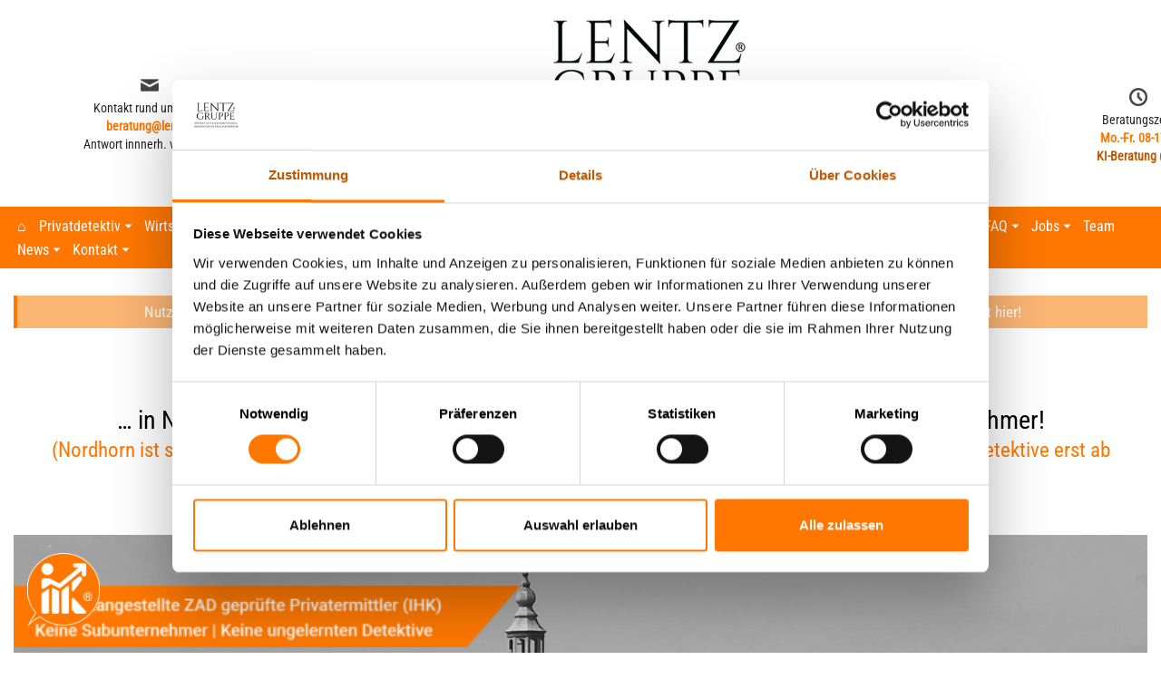

--- FILE ---
content_type: text/html; charset=UTF-8
request_url: https://www.lentz-detektei.de/niedersachsen/operatives-einsatzgebiet-nordhorn
body_size: 73746
content:
<!DOCTYPE html>
<html lang="de">

<head><meta charset="UTF-8"><script>if(navigator.userAgent.match(/MSIE|Internet Explorer/i)||navigator.userAgent.match(/Trident\/7\..*?rv:11/i)){var href=document.location.href;if(!href.match(/[?&]nowprocket/)){if(href.indexOf("?")==-1){if(href.indexOf("#")==-1){document.location.href=href+"?nowprocket=1"}else{document.location.href=href.replace("#","?nowprocket=1#")}}else{if(href.indexOf("#")==-1){document.location.href=href+"&nowprocket=1"}else{document.location.href=href.replace("#","&nowprocket=1#")}}}}</script><script>(()=>{class RocketLazyLoadScripts{constructor(){this.v="2.0.4",this.userEvents=["keydown","keyup","mousedown","mouseup","mousemove","mouseover","mouseout","touchmove","touchstart","touchend","touchcancel","wheel","click","dblclick","input"],this.attributeEvents=["onblur","onclick","oncontextmenu","ondblclick","onfocus","onmousedown","onmouseenter","onmouseleave","onmousemove","onmouseout","onmouseover","onmouseup","onmousewheel","onscroll","onsubmit"]}async t(){this.i(),this.o(),/iP(ad|hone)/.test(navigator.userAgent)&&this.h(),this.u(),this.l(this),this.m(),this.k(this),this.p(this),this._(),await Promise.all([this.R(),this.L()]),this.lastBreath=Date.now(),this.S(this),this.P(),this.D(),this.O(),this.M(),await this.C(this.delayedScripts.normal),await this.C(this.delayedScripts.defer),await this.C(this.delayedScripts.async),await this.T(),await this.F(),await this.j(),await this.A(),window.dispatchEvent(new Event("rocket-allScriptsLoaded")),this.everythingLoaded=!0,this.lastTouchEnd&&await new Promise(t=>setTimeout(t,500-Date.now()+this.lastTouchEnd)),this.I(),this.H(),this.U(),this.W()}i(){this.CSPIssue=sessionStorage.getItem("rocketCSPIssue"),document.addEventListener("securitypolicyviolation",t=>{this.CSPIssue||"script-src-elem"!==t.violatedDirective||"data"!==t.blockedURI||(this.CSPIssue=!0,sessionStorage.setItem("rocketCSPIssue",!0))},{isRocket:!0})}o(){window.addEventListener("pageshow",t=>{this.persisted=t.persisted,this.realWindowLoadedFired=!0},{isRocket:!0}),window.addEventListener("pagehide",()=>{this.onFirstUserAction=null},{isRocket:!0})}h(){let t;function e(e){t=e}window.addEventListener("touchstart",e,{isRocket:!0}),window.addEventListener("touchend",function i(o){o.changedTouches[0]&&t.changedTouches[0]&&Math.abs(o.changedTouches[0].pageX-t.changedTouches[0].pageX)<10&&Math.abs(o.changedTouches[0].pageY-t.changedTouches[0].pageY)<10&&o.timeStamp-t.timeStamp<200&&(window.removeEventListener("touchstart",e,{isRocket:!0}),window.removeEventListener("touchend",i,{isRocket:!0}),"INPUT"===o.target.tagName&&"text"===o.target.type||(o.target.dispatchEvent(new TouchEvent("touchend",{target:o.target,bubbles:!0})),o.target.dispatchEvent(new MouseEvent("mouseover",{target:o.target,bubbles:!0})),o.target.dispatchEvent(new PointerEvent("click",{target:o.target,bubbles:!0,cancelable:!0,detail:1,clientX:o.changedTouches[0].clientX,clientY:o.changedTouches[0].clientY})),event.preventDefault()))},{isRocket:!0})}q(t){this.userActionTriggered||("mousemove"!==t.type||this.firstMousemoveIgnored?"keyup"===t.type||"mouseover"===t.type||"mouseout"===t.type||(this.userActionTriggered=!0,this.onFirstUserAction&&this.onFirstUserAction()):this.firstMousemoveIgnored=!0),"click"===t.type&&t.preventDefault(),t.stopPropagation(),t.stopImmediatePropagation(),"touchstart"===this.lastEvent&&"touchend"===t.type&&(this.lastTouchEnd=Date.now()),"click"===t.type&&(this.lastTouchEnd=0),this.lastEvent=t.type,t.composedPath&&t.composedPath()[0].getRootNode()instanceof ShadowRoot&&(t.rocketTarget=t.composedPath()[0]),this.savedUserEvents.push(t)}u(){this.savedUserEvents=[],this.userEventHandler=this.q.bind(this),this.userEvents.forEach(t=>window.addEventListener(t,this.userEventHandler,{passive:!1,isRocket:!0})),document.addEventListener("visibilitychange",this.userEventHandler,{isRocket:!0})}U(){this.userEvents.forEach(t=>window.removeEventListener(t,this.userEventHandler,{passive:!1,isRocket:!0})),document.removeEventListener("visibilitychange",this.userEventHandler,{isRocket:!0}),this.savedUserEvents.forEach(t=>{(t.rocketTarget||t.target).dispatchEvent(new window[t.constructor.name](t.type,t))})}m(){const t="return false",e=Array.from(this.attributeEvents,t=>"data-rocket-"+t),i="["+this.attributeEvents.join("],[")+"]",o="[data-rocket-"+this.attributeEvents.join("],[data-rocket-")+"]",s=(e,i,o)=>{o&&o!==t&&(e.setAttribute("data-rocket-"+i,o),e["rocket"+i]=new Function("event",o),e.setAttribute(i,t))};new MutationObserver(t=>{for(const n of t)"attributes"===n.type&&(n.attributeName.startsWith("data-rocket-")||this.everythingLoaded?n.attributeName.startsWith("data-rocket-")&&this.everythingLoaded&&this.N(n.target,n.attributeName.substring(12)):s(n.target,n.attributeName,n.target.getAttribute(n.attributeName))),"childList"===n.type&&n.addedNodes.forEach(t=>{if(t.nodeType===Node.ELEMENT_NODE)if(this.everythingLoaded)for(const i of[t,...t.querySelectorAll(o)])for(const t of i.getAttributeNames())e.includes(t)&&this.N(i,t.substring(12));else for(const e of[t,...t.querySelectorAll(i)])for(const t of e.getAttributeNames())this.attributeEvents.includes(t)&&s(e,t,e.getAttribute(t))})}).observe(document,{subtree:!0,childList:!0,attributeFilter:[...this.attributeEvents,...e]})}I(){this.attributeEvents.forEach(t=>{document.querySelectorAll("[data-rocket-"+t+"]").forEach(e=>{this.N(e,t)})})}N(t,e){const i=t.getAttribute("data-rocket-"+e);i&&(t.setAttribute(e,i),t.removeAttribute("data-rocket-"+e))}k(t){Object.defineProperty(HTMLElement.prototype,"onclick",{get(){return this.rocketonclick||null},set(e){this.rocketonclick=e,this.setAttribute(t.everythingLoaded?"onclick":"data-rocket-onclick","this.rocketonclick(event)")}})}S(t){function e(e,i){let o=e[i];e[i]=null,Object.defineProperty(e,i,{get:()=>o,set(s){t.everythingLoaded?o=s:e["rocket"+i]=o=s}})}e(document,"onreadystatechange"),e(window,"onload"),e(window,"onpageshow");try{Object.defineProperty(document,"readyState",{get:()=>t.rocketReadyState,set(e){t.rocketReadyState=e},configurable:!0}),document.readyState="loading"}catch(t){console.log("WPRocket DJE readyState conflict, bypassing")}}l(t){this.originalAddEventListener=EventTarget.prototype.addEventListener,this.originalRemoveEventListener=EventTarget.prototype.removeEventListener,this.savedEventListeners=[],EventTarget.prototype.addEventListener=function(e,i,o){o&&o.isRocket||!t.B(e,this)&&!t.userEvents.includes(e)||t.B(e,this)&&!t.userActionTriggered||e.startsWith("rocket-")||t.everythingLoaded?t.originalAddEventListener.call(this,e,i,o):(t.savedEventListeners.push({target:this,remove:!1,type:e,func:i,options:o}),"mouseenter"!==e&&"mouseleave"!==e||t.originalAddEventListener.call(this,e,t.savedUserEvents.push,o))},EventTarget.prototype.removeEventListener=function(e,i,o){o&&o.isRocket||!t.B(e,this)&&!t.userEvents.includes(e)||t.B(e,this)&&!t.userActionTriggered||e.startsWith("rocket-")||t.everythingLoaded?t.originalRemoveEventListener.call(this,e,i,o):t.savedEventListeners.push({target:this,remove:!0,type:e,func:i,options:o})}}J(t,e){this.savedEventListeners=this.savedEventListeners.filter(i=>{let o=i.type,s=i.target||window;return e!==o||t!==s||(this.B(o,s)&&(i.type="rocket-"+o),this.$(i),!1)})}H(){EventTarget.prototype.addEventListener=this.originalAddEventListener,EventTarget.prototype.removeEventListener=this.originalRemoveEventListener,this.savedEventListeners.forEach(t=>this.$(t))}$(t){t.remove?this.originalRemoveEventListener.call(t.target,t.type,t.func,t.options):this.originalAddEventListener.call(t.target,t.type,t.func,t.options)}p(t){let e;function i(e){return t.everythingLoaded?e:e.split(" ").map(t=>"load"===t||t.startsWith("load.")?"rocket-jquery-load":t).join(" ")}function o(o){function s(e){const s=o.fn[e];o.fn[e]=o.fn.init.prototype[e]=function(){return this[0]===window&&t.userActionTriggered&&("string"==typeof arguments[0]||arguments[0]instanceof String?arguments[0]=i(arguments[0]):"object"==typeof arguments[0]&&Object.keys(arguments[0]).forEach(t=>{const e=arguments[0][t];delete arguments[0][t],arguments[0][i(t)]=e})),s.apply(this,arguments),this}}if(o&&o.fn&&!t.allJQueries.includes(o)){const e={DOMContentLoaded:[],"rocket-DOMContentLoaded":[]};for(const t in e)document.addEventListener(t,()=>{e[t].forEach(t=>t())},{isRocket:!0});o.fn.ready=o.fn.init.prototype.ready=function(i){function s(){parseInt(o.fn.jquery)>2?setTimeout(()=>i.bind(document)(o)):i.bind(document)(o)}return"function"==typeof i&&(t.realDomReadyFired?!t.userActionTriggered||t.fauxDomReadyFired?s():e["rocket-DOMContentLoaded"].push(s):e.DOMContentLoaded.push(s)),o([])},s("on"),s("one"),s("off"),t.allJQueries.push(o)}e=o}t.allJQueries=[],o(window.jQuery),Object.defineProperty(window,"jQuery",{get:()=>e,set(t){o(t)}})}P(){const t=new Map;document.write=document.writeln=function(e){const i=document.currentScript,o=document.createRange(),s=i.parentElement;let n=t.get(i);void 0===n&&(n=i.nextSibling,t.set(i,n));const c=document.createDocumentFragment();o.setStart(c,0),c.appendChild(o.createContextualFragment(e)),s.insertBefore(c,n)}}async R(){return new Promise(t=>{this.userActionTriggered?t():this.onFirstUserAction=t})}async L(){return new Promise(t=>{document.addEventListener("DOMContentLoaded",()=>{this.realDomReadyFired=!0,t()},{isRocket:!0})})}async j(){return this.realWindowLoadedFired?Promise.resolve():new Promise(t=>{window.addEventListener("load",t,{isRocket:!0})})}M(){this.pendingScripts=[];this.scriptsMutationObserver=new MutationObserver(t=>{for(const e of t)e.addedNodes.forEach(t=>{"SCRIPT"!==t.tagName||t.noModule||t.isWPRocket||this.pendingScripts.push({script:t,promise:new Promise(e=>{const i=()=>{const i=this.pendingScripts.findIndex(e=>e.script===t);i>=0&&this.pendingScripts.splice(i,1),e()};t.addEventListener("load",i,{isRocket:!0}),t.addEventListener("error",i,{isRocket:!0}),setTimeout(i,1e3)})})})}),this.scriptsMutationObserver.observe(document,{childList:!0,subtree:!0})}async F(){await this.X(),this.pendingScripts.length?(await this.pendingScripts[0].promise,await this.F()):this.scriptsMutationObserver.disconnect()}D(){this.delayedScripts={normal:[],async:[],defer:[]},document.querySelectorAll("script[type$=rocketlazyloadscript]").forEach(t=>{t.hasAttribute("data-rocket-src")?t.hasAttribute("async")&&!1!==t.async?this.delayedScripts.async.push(t):t.hasAttribute("defer")&&!1!==t.defer||"module"===t.getAttribute("data-rocket-type")?this.delayedScripts.defer.push(t):this.delayedScripts.normal.push(t):this.delayedScripts.normal.push(t)})}async _(){await this.L();let t=[];document.querySelectorAll("script[type$=rocketlazyloadscript][data-rocket-src]").forEach(e=>{let i=e.getAttribute("data-rocket-src");if(i&&!i.startsWith("data:")){i.startsWith("//")&&(i=location.protocol+i);try{const o=new URL(i).origin;o!==location.origin&&t.push({src:o,crossOrigin:e.crossOrigin||"module"===e.getAttribute("data-rocket-type")})}catch(t){}}}),t=[...new Map(t.map(t=>[JSON.stringify(t),t])).values()],this.Y(t,"preconnect")}async G(t){if(await this.K(),!0!==t.noModule||!("noModule"in HTMLScriptElement.prototype))return new Promise(e=>{let i;function o(){(i||t).setAttribute("data-rocket-status","executed"),e()}try{if(navigator.userAgent.includes("Firefox/")||""===navigator.vendor||this.CSPIssue)i=document.createElement("script"),[...t.attributes].forEach(t=>{let e=t.nodeName;"type"!==e&&("data-rocket-type"===e&&(e="type"),"data-rocket-src"===e&&(e="src"),i.setAttribute(e,t.nodeValue))}),t.text&&(i.text=t.text),t.nonce&&(i.nonce=t.nonce),i.hasAttribute("src")?(i.addEventListener("load",o,{isRocket:!0}),i.addEventListener("error",()=>{i.setAttribute("data-rocket-status","failed-network"),e()},{isRocket:!0}),setTimeout(()=>{i.isConnected||e()},1)):(i.text=t.text,o()),i.isWPRocket=!0,t.parentNode.replaceChild(i,t);else{const i=t.getAttribute("data-rocket-type"),s=t.getAttribute("data-rocket-src");i?(t.type=i,t.removeAttribute("data-rocket-type")):t.removeAttribute("type"),t.addEventListener("load",o,{isRocket:!0}),t.addEventListener("error",i=>{this.CSPIssue&&i.target.src.startsWith("data:")?(console.log("WPRocket: CSP fallback activated"),t.removeAttribute("src"),this.G(t).then(e)):(t.setAttribute("data-rocket-status","failed-network"),e())},{isRocket:!0}),s?(t.fetchPriority="high",t.removeAttribute("data-rocket-src"),t.src=s):t.src="data:text/javascript;base64,"+window.btoa(unescape(encodeURIComponent(t.text)))}}catch(i){t.setAttribute("data-rocket-status","failed-transform"),e()}});t.setAttribute("data-rocket-status","skipped")}async C(t){const e=t.shift();return e?(e.isConnected&&await this.G(e),this.C(t)):Promise.resolve()}O(){this.Y([...this.delayedScripts.normal,...this.delayedScripts.defer,...this.delayedScripts.async],"preload")}Y(t,e){this.trash=this.trash||[];let i=!0;var o=document.createDocumentFragment();t.forEach(t=>{const s=t.getAttribute&&t.getAttribute("data-rocket-src")||t.src;if(s&&!s.startsWith("data:")){const n=document.createElement("link");n.href=s,n.rel=e,"preconnect"!==e&&(n.as="script",n.fetchPriority=i?"high":"low"),t.getAttribute&&"module"===t.getAttribute("data-rocket-type")&&(n.crossOrigin=!0),t.crossOrigin&&(n.crossOrigin=t.crossOrigin),t.integrity&&(n.integrity=t.integrity),t.nonce&&(n.nonce=t.nonce),o.appendChild(n),this.trash.push(n),i=!1}}),document.head.appendChild(o)}W(){this.trash.forEach(t=>t.remove())}async T(){try{document.readyState="interactive"}catch(t){}this.fauxDomReadyFired=!0;try{await this.K(),this.J(document,"readystatechange"),document.dispatchEvent(new Event("rocket-readystatechange")),await this.K(),document.rocketonreadystatechange&&document.rocketonreadystatechange(),await this.K(),this.J(document,"DOMContentLoaded"),document.dispatchEvent(new Event("rocket-DOMContentLoaded")),await this.K(),this.J(window,"DOMContentLoaded"),window.dispatchEvent(new Event("rocket-DOMContentLoaded"))}catch(t){console.error(t)}}async A(){try{document.readyState="complete"}catch(t){}try{await this.K(),this.J(document,"readystatechange"),document.dispatchEvent(new Event("rocket-readystatechange")),await this.K(),document.rocketonreadystatechange&&document.rocketonreadystatechange(),await this.K(),this.J(window,"load"),window.dispatchEvent(new Event("rocket-load")),await this.K(),window.rocketonload&&window.rocketonload(),await this.K(),this.allJQueries.forEach(t=>t(window).trigger("rocket-jquery-load")),await this.K(),this.J(window,"pageshow");const t=new Event("rocket-pageshow");t.persisted=this.persisted,window.dispatchEvent(t),await this.K(),window.rocketonpageshow&&window.rocketonpageshow({persisted:this.persisted})}catch(t){console.error(t)}}async K(){Date.now()-this.lastBreath>45&&(await this.X(),this.lastBreath=Date.now())}async X(){return document.hidden?new Promise(t=>setTimeout(t)):new Promise(t=>requestAnimationFrame(t))}B(t,e){return e===document&&"readystatechange"===t||(e===document&&"DOMContentLoaded"===t||(e===window&&"DOMContentLoaded"===t||(e===window&&"load"===t||e===window&&"pageshow"===t)))}static run(){(new RocketLazyLoadScripts).t()}}RocketLazyLoadScripts.run()})();</script>
	
	
	<meta name="viewport" content="width=device-width, initial-scale=1, minimum-scale=1">
	<link rel="profile" href="http://gmpg.org/xfn/11">
		<script type="rocketlazyloadscript" data-rocket-type="text/javascript">
	window.dataLayer = window.dataLayer || [];

	function gtag() {
		dataLayer.push(arguments);
	}

	gtag("consent", "default", {
		ad_personalization: "denied",
		ad_storage: "denied",
		ad_user_data: "denied",
		analytics_storage: "denied",
		functionality_storage: "denied",
		personalization_storage: "denied",
		security_storage: "granted",
		wait_for_update: 500,
	});
	gtag("set", "ads_data_redaction", true);
	gtag("set", "url_passthrough", true);
</script>
<script type="text/javascript"
		id="Cookiebot"
		src="https://consent.cookiebot.com/uc.js"
		data-implementation="wp"
		data-cbid="100a380e-1f89-43a8-b3f7-698e065588b5"
						data-culture="DE"
				defer	></script>
<meta name='robots' content='index, follow, max-image-preview:large, max-snippet:-1, max-video-preview:-1' />
	<style></style>
	
	<!-- This site is optimized with the Yoast SEO plugin v26.8 - https://yoast.com/product/yoast-seo-wordpress/ -->
	<title>Detektei Nordhorn ist Einsatzgebiet | TÜV zertifiziert</title>
<link crossorigin data-rocket-preload as="font" href="https://www.lentz-detektei.de/wp-content/uploads/omgf/neve-google-font-roboto-condensed/roboto-condensed-normal-latin-400.woff2?ver=1720622142" rel="preload">
<link crossorigin data-rocket-preload as="font" href="https://www.lentz-detektei.de/wp-content/uploads/omgf/neve-google-font-roboto/roboto-normal-latin.woff2?ver=1720622142" rel="preload">
<style id="wpr-usedcss">img:is([sizes=auto i],[sizes^="auto," i]){contain-intrinsic-size:3000px 1500px}div.pp_default .pp_bottom,div.pp_default .pp_bottom .pp_left,div.pp_default .pp_bottom .pp_middle,div.pp_default .pp_bottom .pp_right,div.pp_default .pp_top,div.pp_default .pp_top .pp_left,div.pp_default .pp_top .pp_middle,div.pp_default .pp_top .pp_right{height:13px}div.pp_default .pp_top .pp_left{background:url(https://www.lentz-detektei.de/wp-content/plugins/wp-video-lightbox/images/prettyPhoto/default/sprite.png) -78px -93px no-repeat}div.pp_default .pp_top .pp_middle{background:url(https://www.lentz-detektei.de/wp-content/plugins/wp-video-lightbox/images/prettyPhoto/default/sprite_x.png) top left repeat-x}div.pp_default .pp_top .pp_right{background:url(https://www.lentz-detektei.de/wp-content/plugins/wp-video-lightbox/images/prettyPhoto/default/sprite.png) -112px -93px no-repeat}div.pp_default .pp_content .ppt{color:#f8f8f8}div.pp_default .pp_content_container .pp_left{background:url(https://www.lentz-detektei.de/wp-content/plugins/wp-video-lightbox/images/prettyPhoto/default/sprite_y.png) -7px 0 repeat-y;padding-left:13px}div.pp_default .pp_content_container .pp_right{background:url(https://www.lentz-detektei.de/wp-content/plugins/wp-video-lightbox/images/prettyPhoto/default/sprite_y.png) top right repeat-y;padding-right:13px}div.pp_default .pp_next:hover{background:url(https://www.lentz-detektei.de/wp-content/plugins/wp-video-lightbox/images/prettyPhoto/default/sprite_next.png) center right no-repeat;cursor:pointer}div.pp_default .pp_previous:hover{background:url(https://www.lentz-detektei.de/wp-content/plugins/wp-video-lightbox/images/prettyPhoto/default/sprite_prev.png) center left no-repeat;cursor:pointer}div.pp_default .pp_expand{background:url(https://www.lentz-detektei.de/wp-content/plugins/wp-video-lightbox/images/prettyPhoto/default/sprite.png) 0 -29px no-repeat;cursor:pointer;width:28px;height:28px}div.pp_default .pp_expand:hover{background:url(https://www.lentz-detektei.de/wp-content/plugins/wp-video-lightbox/images/prettyPhoto/default/sprite.png) 0 -56px no-repeat;cursor:pointer}div.pp_default .pp_contract{background:url(https://www.lentz-detektei.de/wp-content/plugins/wp-video-lightbox/images/prettyPhoto/default/sprite.png) 0 -84px no-repeat;cursor:pointer;width:28px;height:28px}div.pp_default .pp_contract:hover{background:url(https://www.lentz-detektei.de/wp-content/plugins/wp-video-lightbox/images/prettyPhoto/default/sprite.png) 0 -113px no-repeat;cursor:pointer}div.pp_default .pp_close{width:30px;height:30px;background:url(https://www.lentz-detektei.de/wp-content/plugins/wp-video-lightbox/images/prettyPhoto/default/sprite.png) 2px 1px no-repeat;cursor:pointer}div.pp_default .pp_gallery ul li a{background:url(https://www.lentz-detektei.de/wp-content/plugins/wp-video-lightbox/images/prettyPhoto/default/default_thumb.png) center center #f8f8f8;border:1px solid #aaa}div.pp_default .pp_social{margin-top:7px}div.pp_default .pp_gallery a.pp_arrow_next,div.pp_default .pp_gallery a.pp_arrow_previous{position:static;left:auto}div.pp_default .pp_nav .pp_pause,div.pp_default .pp_nav .pp_play{background:url(https://www.lentz-detektei.de/wp-content/plugins/wp-video-lightbox/images/prettyPhoto/default/sprite.png) -51px 1px no-repeat;height:30px;width:30px}div.pp_default .pp_nav .pp_pause{background-position:-51px -29px}div.pp_default a.pp_arrow_next,div.pp_default a.pp_arrow_previous{background:url(https://www.lentz-detektei.de/wp-content/plugins/wp-video-lightbox/images/prettyPhoto/default/sprite.png) -31px -3px no-repeat;height:20px;width:20px;margin:4px 0 0}div.pp_default a.pp_arrow_next{left:52px;background-position:-82px -3px}div.pp_default .pp_content_container .pp_details{margin-top:5px}div.pp_default .pp_nav{clear:none;height:30px;width:110px;position:relative}div.pp_default .pp_nav .currentTextHolder{font-family:Georgia;font-style:italic;color:#999;font-size:11px;left:75px;line-height:25px;position:absolute;top:2px;margin:0;padding:0 0 0 10px}div.pp_default .pp_arrow_next:hover,div.pp_default .pp_arrow_previous:hover,div.pp_default .pp_close:hover,div.pp_default .pp_nav .pp_pause:hover,div.pp_default .pp_nav .pp_play:hover{opacity:.7}div.pp_default .pp_description{font-size:11px;font-weight:700;line-height:14px;margin:5px 50px 5px 0}div.pp_default .pp_bottom .pp_left{background:url(https://www.lentz-detektei.de/wp-content/plugins/wp-video-lightbox/images/prettyPhoto/default/sprite.png) -78px -127px no-repeat}div.pp_default .pp_bottom .pp_middle{background:url(https://www.lentz-detektei.de/wp-content/plugins/wp-video-lightbox/images/prettyPhoto/default/sprite_x.png) bottom left repeat-x}div.pp_default .pp_bottom .pp_right{background:url(https://www.lentz-detektei.de/wp-content/plugins/wp-video-lightbox/images/prettyPhoto/default/sprite.png) -112px -127px no-repeat}div.pp_default .pp_loaderIcon{background:url(https://www.lentz-detektei.de/wp-content/plugins/wp-video-lightbox/images/prettyPhoto/default/loader.gif) center center no-repeat}div.dark_rounded .pp_top .pp_left{background:url(https://www.lentz-detektei.de/wp-content/plugins/wp-video-lightbox/images/prettyPhoto/dark_rounded/sprite.png) -88px -53px no-repeat}div.dark_rounded .pp_top .pp_right{background:url(https://www.lentz-detektei.de/wp-content/plugins/wp-video-lightbox/images/prettyPhoto/dark_rounded/sprite.png) -110px -53px no-repeat}div.dark_rounded .pp_content_container .pp_left{background:url(https://www.lentz-detektei.de/wp-content/plugins/wp-video-lightbox/images/prettyPhoto/dark_rounded/contentPattern.png) top left repeat-y}div.dark_rounded .pp_content_container .pp_right{background:url(https://www.lentz-detektei.de/wp-content/plugins/wp-video-lightbox/images/prettyPhoto/dark_rounded/contentPattern.png) top right repeat-y}div.dark_rounded .pp_next:hover{background:url(https://www.lentz-detektei.de/wp-content/plugins/wp-video-lightbox/images/prettyPhoto/dark_rounded/btnNext.png) center right no-repeat;cursor:pointer}div.dark_rounded .pp_previous:hover{background:url(https://www.lentz-detektei.de/wp-content/plugins/wp-video-lightbox/images/prettyPhoto/dark_rounded/btnPrevious.png) center left no-repeat;cursor:pointer}div.dark_rounded .pp_expand{background:url(https://www.lentz-detektei.de/wp-content/plugins/wp-video-lightbox/images/prettyPhoto/dark_rounded/sprite.png) -31px -26px no-repeat;cursor:pointer}div.dark_rounded .pp_expand:hover{background:url(https://www.lentz-detektei.de/wp-content/plugins/wp-video-lightbox/images/prettyPhoto/dark_rounded/sprite.png) -31px -47px no-repeat;cursor:pointer}div.dark_rounded .pp_contract{background:url(https://www.lentz-detektei.de/wp-content/plugins/wp-video-lightbox/images/prettyPhoto/dark_rounded/sprite.png) 0 -26px no-repeat;cursor:pointer}div.dark_rounded .pp_contract:hover{background:url(https://www.lentz-detektei.de/wp-content/plugins/wp-video-lightbox/images/prettyPhoto/dark_rounded/sprite.png) 0 -47px no-repeat;cursor:pointer}div.dark_rounded .pp_close{width:75px;height:22px;background:url(https://www.lentz-detektei.de/wp-content/plugins/wp-video-lightbox/images/prettyPhoto/dark_rounded/sprite.png) -1px -1px no-repeat;cursor:pointer}div.dark_rounded .pp_description{margin-right:85px;color:#fff}div.dark_rounded .pp_nav .pp_play{background:url(https://www.lentz-detektei.de/wp-content/plugins/wp-video-lightbox/images/prettyPhoto/dark_rounded/sprite.png) -1px -100px no-repeat;height:15px;width:14px}div.dark_rounded .pp_nav .pp_pause{background:url(https://www.lentz-detektei.de/wp-content/plugins/wp-video-lightbox/images/prettyPhoto/dark_rounded/sprite.png) -24px -100px no-repeat;height:15px;width:14px}div.dark_rounded .pp_arrow_previous{background:url(https://www.lentz-detektei.de/wp-content/plugins/wp-video-lightbox/images/prettyPhoto/dark_rounded/sprite.png) 0 -71px no-repeat}div.dark_rounded .pp_arrow_next{background:url(https://www.lentz-detektei.de/wp-content/plugins/wp-video-lightbox/images/prettyPhoto/dark_rounded/sprite.png) -22px -71px no-repeat}div.dark_rounded .pp_bottom .pp_left{background:url(https://www.lentz-detektei.de/wp-content/plugins/wp-video-lightbox/images/prettyPhoto/dark_rounded/sprite.png) -88px -80px no-repeat}div.dark_rounded .pp_bottom .pp_right{background:url(https://www.lentz-detektei.de/wp-content/plugins/wp-video-lightbox/images/prettyPhoto/dark_rounded/sprite.png) -110px -80px no-repeat}div.dark_rounded .pp_loaderIcon{background:url(https://www.lentz-detektei.de/wp-content/plugins/wp-video-lightbox/images/prettyPhoto/dark_rounded/loader.gif) center center no-repeat}div.facebook .pp_top .pp_left{background:url(https://www.lentz-detektei.de/wp-content/plugins/wp-video-lightbox/images/prettyPhoto/facebook/sprite.png) -88px -53px no-repeat}div.facebook .pp_top .pp_middle{background:url(https://www.lentz-detektei.de/wp-content/plugins/wp-video-lightbox/images/prettyPhoto/facebook/contentPatternTop.png) top left repeat-x}div.facebook .pp_top .pp_right{background:url(https://www.lentz-detektei.de/wp-content/plugins/wp-video-lightbox/images/prettyPhoto/facebook/sprite.png) -110px -53px no-repeat}div.facebook .pp_content_container .pp_left{background:url(https://www.lentz-detektei.de/wp-content/plugins/wp-video-lightbox/images/prettyPhoto/facebook/contentPatternLeft.png) top left repeat-y}div.facebook .pp_content_container .pp_right{background:url(https://www.lentz-detektei.de/wp-content/plugins/wp-video-lightbox/images/prettyPhoto/facebook/contentPatternRight.png) top right repeat-y}div.facebook .pp_expand{background:url(https://www.lentz-detektei.de/wp-content/plugins/wp-video-lightbox/images/prettyPhoto/facebook/sprite.png) -31px -26px no-repeat;cursor:pointer}div.facebook .pp_expand:hover{background:url(https://www.lentz-detektei.de/wp-content/plugins/wp-video-lightbox/images/prettyPhoto/facebook/sprite.png) -31px -47px no-repeat;cursor:pointer}div.facebook .pp_contract{background:url(https://www.lentz-detektei.de/wp-content/plugins/wp-video-lightbox/images/prettyPhoto/facebook/sprite.png) 0 -26px no-repeat;cursor:pointer}div.facebook .pp_contract:hover{background:url(https://www.lentz-detektei.de/wp-content/plugins/wp-video-lightbox/images/prettyPhoto/facebook/sprite.png) 0 -47px no-repeat;cursor:pointer}div.facebook .pp_close{width:22px;height:22px;background:url(https://www.lentz-detektei.de/wp-content/plugins/wp-video-lightbox/images/prettyPhoto/facebook/sprite.png) -1px -1px no-repeat;cursor:pointer}div.facebook .pp_description{margin:0 37px 0 0}div.facebook .pp_loaderIcon{background:url(https://www.lentz-detektei.de/wp-content/plugins/wp-video-lightbox/images/prettyPhoto/facebook/loader.gif) center center no-repeat}div.facebook .pp_arrow_previous{background:url(https://www.lentz-detektei.de/wp-content/plugins/wp-video-lightbox/images/prettyPhoto/facebook/sprite.png) 0 -71px no-repeat;height:22px;margin-top:0;width:22px}div.facebook .pp_arrow_previous.disabled{background-position:0 -96px;cursor:default}div.facebook .pp_arrow_next{background:url(https://www.lentz-detektei.de/wp-content/plugins/wp-video-lightbox/images/prettyPhoto/facebook/sprite.png) -32px -71px no-repeat;height:22px;margin-top:0;width:22px}div.facebook .pp_arrow_next.disabled{background-position:-32px -96px;cursor:default}div.facebook .pp_nav{margin-top:0}div.facebook .pp_nav p{font-size:15px;padding:0 3px 0 4px}div.facebook .pp_nav .pp_play{background:url(https://www.lentz-detektei.de/wp-content/plugins/wp-video-lightbox/images/prettyPhoto/facebook/sprite.png) -1px -123px no-repeat;height:22px;width:22px}div.facebook .pp_nav .pp_pause{background:url(https://www.lentz-detektei.de/wp-content/plugins/wp-video-lightbox/images/prettyPhoto/facebook/sprite.png) -32px -123px no-repeat;height:22px;width:22px}div.facebook .pp_next:hover{background:url(https://www.lentz-detektei.de/wp-content/plugins/wp-video-lightbox/images/prettyPhoto/facebook/btnNext.png) center right no-repeat;cursor:pointer}div.facebook .pp_previous:hover{background:url(https://www.lentz-detektei.de/wp-content/plugins/wp-video-lightbox/images/prettyPhoto/facebook/btnPrevious.png) center left no-repeat;cursor:pointer}div.facebook .pp_bottom .pp_left{background:url(https://www.lentz-detektei.de/wp-content/plugins/wp-video-lightbox/images/prettyPhoto/facebook/sprite.png) -88px -80px no-repeat}div.facebook .pp_bottom .pp_middle{background:url(https://www.lentz-detektei.de/wp-content/plugins/wp-video-lightbox/images/prettyPhoto/facebook/contentPatternBottom.png) top left repeat-x}div.facebook .pp_bottom .pp_right{background:url(https://www.lentz-detektei.de/wp-content/plugins/wp-video-lightbox/images/prettyPhoto/facebook/sprite.png) -110px -80px no-repeat}div.pp_pic_holder a:focus{outline:0}div.pp_overlay{background:#000;display:none;left:0;position:absolute;top:0;width:100%;z-index:9500}div.pp_pic_holder{display:none;position:absolute;width:100px;z-index:10000}.pp_content{height:40px;min-width:40px}* html .pp_content{width:40px}.pp_content_container{position:relative;text-align:left;width:100%}.pp_content_container .pp_left{padding-left:20px}.pp_content_container .pp_right{padding-right:20px}.pp_content_container .pp_details{float:left;margin:10px 0 2px}.pp_description{display:none;margin:0}.pp_social{float:left;margin:0}.pp_social .facebook{float:left;margin-left:5px;width:55px;overflow:hidden}.pp_nav{clear:right;float:left;margin:3px 10px 0 0}.pp_nav p{float:left;white-space:nowrap;margin:2px 4px}.pp_nav .pp_pause,.pp_nav .pp_play{float:left;margin-right:4px;text-indent:-10000px}a.pp_arrow_next,a.pp_arrow_previous{display:block;float:left;height:15px;margin-top:3px;overflow:hidden;text-indent:-10000px;width:14px}.pp_hoverContainer{position:absolute;top:0;width:100%;z-index:2000}.pp_gallery{display:none;left:50%;margin-top:-50px;position:absolute;z-index:10000}.pp_gallery div{float:left;overflow:hidden;position:relative}.pp_gallery ul{float:left;height:35px;position:relative;white-space:nowrap;margin:0 0 0 5px;padding:0}.pp_gallery ul a{border:1px solid rgba(0,0,0,.5);display:block;float:left;height:33px;overflow:hidden}.pp_gallery ul a img{border:0}.pp_gallery li{display:block;float:left;margin:0 5px 0 0;padding:0}.pp_gallery li.default a{background:url(https://www.lentz-detektei.de/wp-content/plugins/wp-video-lightbox/images/prettyPhoto/facebook/default_thumbnail.gif) no-repeat;display:block;height:33px;width:50px}.pp_gallery .pp_arrow_next,.pp_gallery .pp_arrow_previous{margin-top:7px!important}a.pp_next{background:url(https://www.lentz-detektei.de/wp-content/plugins/wp-video-lightbox/images/prettyPhoto/light_rounded/btnNext.png) 10000px 10000px no-repeat;display:block;float:right;height:100%;text-indent:-10000px;width:49%}a.pp_previous{background:url(https://www.lentz-detektei.de/wp-content/plugins/wp-video-lightbox/images/prettyPhoto/light_rounded/btnNext.png) 10000px 10000px no-repeat;display:block;float:left;height:100%;text-indent:-10000px;width:49%}a.pp_contract,a.pp_expand{cursor:pointer;display:none;height:20px;position:absolute;right:30px;text-indent:-10000px;top:10px;width:20px;z-index:20000}a.pp_close{position:absolute;right:0;top:0;display:block;line-height:22px;text-indent:-10000px}.pp_loaderIcon{display:block;height:24px;left:50%;position:absolute;top:50%;width:24px;margin:-12px 0 0 -12px}#pp_full_res{line-height:1!important}#pp_full_res .pp_inline{text-align:left}#pp_full_res .pp_inline p{margin:0 0 15px}div.ppt{color:#fff;display:none;font-size:17px;z-index:9999;margin:0 0 5px 15px}div.pp_default .pp_content{background-color:#fff}div.facebook #pp_full_res .pp_inline,div.facebook .pp_content .ppt,div.pp_default #pp_full_res .pp_inline{color:#000}.pp_gallery li.selected a,.pp_gallery ul a:hover,div.pp_default .pp_gallery ul li a:hover,div.pp_default .pp_gallery ul li.selected a{border-color:#fff}div.dark_rounded .pp_details,div.facebook .pp_details,div.pp_default .pp_details{position:relative}div.facebook .pp_content{background:#fff}div.dark_rounded .pp_gallery a.pp_arrow_next,div.dark_rounded .pp_gallery a.pp_arrow_previous{margin-top:12px!important}div.dark_rounded .pp_arrow_previous.disabled{background-position:0 -87px;cursor:default}div.dark_rounded .pp_arrow_next.disabled{background-position:-22px -87px;cursor:default}div.dark_rounded .pp_bottom .pp_middle,div.dark_rounded .pp_content,div.dark_rounded .pp_top .pp_middle{background:url(https://www.lentz-detektei.de/wp-content/plugins/wp-video-lightbox/images/prettyPhoto/dark_rounded/contentPattern.png) top left}div.dark_rounded .currentTextHolder{color:#c4c4c4}div.dark_rounded #pp_full_res .pp_inline{color:#fff}.pp_bottom,.pp_top{height:20px;position:relative}* html .pp_bottom,* html .pp_top{padding:0 20px}.pp_bottom .pp_left,.pp_top .pp_left{height:20px;left:0;position:absolute;width:20px}.pp_bottom .pp_middle,.pp_top .pp_middle{height:20px;left:20px;position:absolute;right:20px}* html .pp_bottom .pp_middle,* html .pp_top .pp_middle{left:0;position:static}.pp_bottom .pp_right,.pp_top .pp_right{height:20px;left:auto;position:absolute;right:0;top:0;width:20px}.pp_fade,.pp_gallery li.default a img{display:none}a.pp_close{z-index:100}@media only screen and (max-width:767px){.pp_pic_holder.pp_default{width:100%!important;left:0!important;overflow:hidden}div.pp_default .pp_content_container .pp_left{padding-left:0!important}div.pp_default .pp_content_container .pp_right{padding-right:0!important}.pp_content{width:100%!important;height:auto!important}.pp_fade{width:100%!important;height:100%!important}.pp_bottom,.pp_gallery,.pp_hoverContainer,.pp_top,a.pp_contract,a.pp_expand{display:none!important}#pp_full_res img{width:100%!important;height:auto!important}.pp_details{width:100%!important;padding-left:3%;padding-right:4%;padding-top:10px;padding-bottom:10px;background-color:#fff;margin-top:-2px!important}a.pp_close{right:7%!important;top:10px!important}}.wp-block-button__link{align-content:center;box-sizing:border-box;cursor:pointer;display:inline-block;height:100%;text-align:center;word-break:break-word}:where(.wp-block-button__link){border-radius:9999px;box-shadow:none;padding:calc(.667em + 2px) calc(1.333em + 2px);text-decoration:none}:root :where(.wp-block-button .wp-block-button__link.is-style-outline),:root :where(.wp-block-button.is-style-outline>.wp-block-button__link){border:2px solid;padding:.667em 1.333em}:root :where(.wp-block-button .wp-block-button__link.is-style-outline:not(.has-text-color)),:root :where(.wp-block-button.is-style-outline>.wp-block-button__link:not(.has-text-color)){color:currentColor}:root :where(.wp-block-button .wp-block-button__link.is-style-outline:not(.has-background)),:root :where(.wp-block-button.is-style-outline>.wp-block-button__link:not(.has-background)){background-color:initial;background-image:none}.wp-block-buttons{box-sizing:border-box}.wp-block-buttons>.wp-block-button{display:inline-block;margin:0}.wp-block-buttons .wp-block-button__link{width:100%}:where(.wp-block-calendar table:not(.has-background) th){background:#ddd}.wp-block-columns{align-items:normal!important;box-sizing:border-box;display:flex;flex-wrap:wrap!important}@media (min-width:782px){.wp-block-columns{flex-wrap:nowrap!important}}@media (max-width:781px){.wp-block-columns:not(.is-not-stacked-on-mobile)>.wp-block-column{flex-basis:100%!important}}@media (min-width:782px){.wp-block-columns:not(.is-not-stacked-on-mobile)>.wp-block-column{flex-basis:0;flex-grow:1}}:where(.wp-block-columns){margin-bottom:1.75em}:where(.wp-block-columns.has-background){padding:1.25em 2.375em}.wp-block-column{flex-grow:1;min-width:0;overflow-wrap:break-word;word-break:break-word}:where(.wp-block-post-comments input[type=submit]){border:none}:where(.wp-block-cover-image:not(.has-text-color)),:where(.wp-block-cover:not(.has-text-color)){color:#fff}:where(.wp-block-cover-image.is-light:not(.has-text-color)),:where(.wp-block-cover.is-light:not(.has-text-color)){color:#000}:root :where(.wp-block-cover h1:not(.has-text-color)),:root :where(.wp-block-cover h2:not(.has-text-color)),:root :where(.wp-block-cover h3:not(.has-text-color)),:root :where(.wp-block-cover h4:not(.has-text-color)),:root :where(.wp-block-cover h5:not(.has-text-color)),:root :where(.wp-block-cover h6:not(.has-text-color)),:root :where(.wp-block-cover p:not(.has-text-color)){color:inherit}.wp-block-embed{overflow-wrap:break-word}.wp-block-embed :where(figcaption){margin-bottom:1em;margin-top:.5em}.wp-block-embed iframe{max-width:100%}.wp-block-embed__wrapper{position:relative}:where(.wp-block-file){margin-bottom:1.5em}:where(.wp-block-file__button){border-radius:2em;display:inline-block;padding:.5em 1em}:where(.wp-block-file__button):is(a):active,:where(.wp-block-file__button):is(a):focus,:where(.wp-block-file__button):is(a):hover,:where(.wp-block-file__button):is(a):visited{box-shadow:none;color:#fff;opacity:.85;text-decoration:none}:where(.wp-block-group.wp-block-group-is-layout-constrained){position:relative}:root :where(.wp-block-image.is-style-rounded img,.wp-block-image .is-style-rounded img){border-radius:9999px}:where(.wp-block-latest-comments:not([style*=line-height] .wp-block-latest-comments__comment)){line-height:1.1}:where(.wp-block-latest-comments:not([style*=line-height] .wp-block-latest-comments__comment-excerpt p)){line-height:1.8}:root :where(.wp-block-latest-posts.is-grid){padding:0}:root :where(.wp-block-latest-posts.wp-block-latest-posts__list){padding-left:0}ul{box-sizing:border-box}:root :where(.wp-block-list.has-background){padding:1.25em 2.375em}:where(.wp-block-navigation.has-background .wp-block-navigation-item a:not(.wp-element-button)),:where(.wp-block-navigation.has-background .wp-block-navigation-submenu a:not(.wp-element-button)){padding:.5em 1em}:where(.wp-block-navigation .wp-block-navigation__submenu-container .wp-block-navigation-item a:not(.wp-element-button)),:where(.wp-block-navigation .wp-block-navigation__submenu-container .wp-block-navigation-submenu a:not(.wp-element-button)),:where(.wp-block-navigation .wp-block-navigation__submenu-container .wp-block-navigation-submenu button.wp-block-navigation-item__content),:where(.wp-block-navigation .wp-block-navigation__submenu-container .wp-block-pages-list__item button.wp-block-navigation-item__content){padding:.5em 1em}:root :where(p.has-background){padding:1.25em 2.375em}:where(p.has-text-color:not(.has-link-color)) a{color:inherit}:where(.wp-block-post-comments-form) input:not([type=submit]),:where(.wp-block-post-comments-form) textarea{border:1px solid #949494;font-family:inherit;font-size:1em}:where(.wp-block-post-comments-form) input:where(:not([type=submit]):not([type=checkbox])),:where(.wp-block-post-comments-form) textarea{padding:calc(.667em + 2px)}:where(.wp-block-post-excerpt){box-sizing:border-box;margin-bottom:var(--wp--style--block-gap);margin-top:var(--wp--style--block-gap)}:where(.wp-block-preformatted.has-background){padding:1.25em 2.375em}:where(.wp-block-search__button){border:1px solid #ccc;padding:6px 10px}:where(.wp-block-search__input){font-family:inherit;font-size:inherit;font-style:inherit;font-weight:inherit;letter-spacing:inherit;line-height:inherit;text-transform:inherit}:where(.wp-block-search__button-inside .wp-block-search__inside-wrapper){border:1px solid #949494;box-sizing:border-box;padding:4px}:where(.wp-block-search__button-inside .wp-block-search__inside-wrapper) .wp-block-search__input{border:none;border-radius:0;padding:0 4px}:where(.wp-block-search__button-inside .wp-block-search__inside-wrapper) .wp-block-search__input:focus{outline:0}:where(.wp-block-search__button-inside .wp-block-search__inside-wrapper) :where(.wp-block-search__button){padding:4px 8px}:root :where(.wp-block-separator.is-style-dots){height:auto;line-height:1;text-align:center}:root :where(.wp-block-separator.is-style-dots):before{color:currentColor;content:"···";font-family:serif;font-size:1.5em;letter-spacing:2em;padding-left:2em}:root :where(.wp-block-site-logo.is-style-rounded){border-radius:9999px}:where(.wp-block-social-links:not(.is-style-logos-only)) .wp-social-link{background-color:#f0f0f0;color:#444}:where(.wp-block-social-links:not(.is-style-logos-only)) .wp-social-link-amazon{background-color:#f90;color:#fff}:where(.wp-block-social-links:not(.is-style-logos-only)) .wp-social-link-bandcamp{background-color:#1ea0c3;color:#fff}:where(.wp-block-social-links:not(.is-style-logos-only)) .wp-social-link-behance{background-color:#0757fe;color:#fff}:where(.wp-block-social-links:not(.is-style-logos-only)) .wp-social-link-bluesky{background-color:#0a7aff;color:#fff}:where(.wp-block-social-links:not(.is-style-logos-only)) .wp-social-link-codepen{background-color:#1e1f26;color:#fff}:where(.wp-block-social-links:not(.is-style-logos-only)) .wp-social-link-deviantart{background-color:#02e49b;color:#fff}:where(.wp-block-social-links:not(.is-style-logos-only)) .wp-social-link-discord{background-color:#5865f2;color:#fff}:where(.wp-block-social-links:not(.is-style-logos-only)) .wp-social-link-dribbble{background-color:#e94c89;color:#fff}:where(.wp-block-social-links:not(.is-style-logos-only)) .wp-social-link-dropbox{background-color:#4280ff;color:#fff}:where(.wp-block-social-links:not(.is-style-logos-only)) .wp-social-link-etsy{background-color:#f45800;color:#fff}:where(.wp-block-social-links:not(.is-style-logos-only)) .wp-social-link-facebook{background-color:#0866ff;color:#fff}:where(.wp-block-social-links:not(.is-style-logos-only)) .wp-social-link-fivehundredpx{background-color:#000;color:#fff}:where(.wp-block-social-links:not(.is-style-logos-only)) .wp-social-link-flickr{background-color:#0461dd;color:#fff}:where(.wp-block-social-links:not(.is-style-logos-only)) .wp-social-link-foursquare{background-color:#e65678;color:#fff}:where(.wp-block-social-links:not(.is-style-logos-only)) .wp-social-link-github{background-color:#24292d;color:#fff}:where(.wp-block-social-links:not(.is-style-logos-only)) .wp-social-link-goodreads{background-color:#eceadd;color:#382110}:where(.wp-block-social-links:not(.is-style-logos-only)) .wp-social-link-google{background-color:#ea4434;color:#fff}:where(.wp-block-social-links:not(.is-style-logos-only)) .wp-social-link-gravatar{background-color:#1d4fc4;color:#fff}:where(.wp-block-social-links:not(.is-style-logos-only)) .wp-social-link-instagram{background-color:#f00075;color:#fff}:where(.wp-block-social-links:not(.is-style-logos-only)) .wp-social-link-lastfm{background-color:#e21b24;color:#fff}:where(.wp-block-social-links:not(.is-style-logos-only)) .wp-social-link-linkedin{background-color:#0d66c2;color:#fff}:where(.wp-block-social-links:not(.is-style-logos-only)) .wp-social-link-mastodon{background-color:#3288d4;color:#fff}:where(.wp-block-social-links:not(.is-style-logos-only)) .wp-social-link-medium{background-color:#000;color:#fff}:where(.wp-block-social-links:not(.is-style-logos-only)) .wp-social-link-meetup{background-color:#f6405f;color:#fff}:where(.wp-block-social-links:not(.is-style-logos-only)) .wp-social-link-patreon{background-color:#000;color:#fff}:where(.wp-block-social-links:not(.is-style-logos-only)) .wp-social-link-pinterest{background-color:#e60122;color:#fff}:where(.wp-block-social-links:not(.is-style-logos-only)) .wp-social-link-pocket{background-color:#ef4155;color:#fff}:where(.wp-block-social-links:not(.is-style-logos-only)) .wp-social-link-reddit{background-color:#ff4500;color:#fff}:where(.wp-block-social-links:not(.is-style-logos-only)) .wp-social-link-skype{background-color:#0478d7;color:#fff}:where(.wp-block-social-links:not(.is-style-logos-only)) .wp-social-link-snapchat{background-color:#fefc00;color:#fff;stroke:#000}:where(.wp-block-social-links:not(.is-style-logos-only)) .wp-social-link-soundcloud{background-color:#ff5600;color:#fff}:where(.wp-block-social-links:not(.is-style-logos-only)) .wp-social-link-spotify{background-color:#1bd760;color:#fff}:where(.wp-block-social-links:not(.is-style-logos-only)) .wp-social-link-telegram{background-color:#2aabee;color:#fff}:where(.wp-block-social-links:not(.is-style-logos-only)) .wp-social-link-threads{background-color:#000;color:#fff}:where(.wp-block-social-links:not(.is-style-logos-only)) .wp-social-link-tiktok{background-color:#000;color:#fff}:where(.wp-block-social-links:not(.is-style-logos-only)) .wp-social-link-tumblr{background-color:#011835;color:#fff}:where(.wp-block-social-links:not(.is-style-logos-only)) .wp-social-link-twitch{background-color:#6440a4;color:#fff}:where(.wp-block-social-links:not(.is-style-logos-only)) .wp-social-link-twitter{background-color:#1da1f2;color:#fff}:where(.wp-block-social-links:not(.is-style-logos-only)) .wp-social-link-vimeo{background-color:#1eb7ea;color:#fff}:where(.wp-block-social-links:not(.is-style-logos-only)) .wp-social-link-vk{background-color:#4680c2;color:#fff}:where(.wp-block-social-links:not(.is-style-logos-only)) .wp-social-link-wordpress{background-color:#3499cd;color:#fff}:where(.wp-block-social-links:not(.is-style-logos-only)) .wp-social-link-whatsapp{background-color:#25d366;color:#fff}:where(.wp-block-social-links:not(.is-style-logos-only)) .wp-social-link-x{background-color:#000;color:#fff}:where(.wp-block-social-links:not(.is-style-logos-only)) .wp-social-link-yelp{background-color:#d32422;color:#fff}:where(.wp-block-social-links:not(.is-style-logos-only)) .wp-social-link-youtube{background-color:red;color:#fff}:where(.wp-block-social-links.is-style-logos-only) .wp-social-link{background:0 0}:where(.wp-block-social-links.is-style-logos-only) .wp-social-link svg{height:1.25em;width:1.25em}:where(.wp-block-social-links.is-style-logos-only) .wp-social-link-amazon{color:#f90}:where(.wp-block-social-links.is-style-logos-only) .wp-social-link-bandcamp{color:#1ea0c3}:where(.wp-block-social-links.is-style-logos-only) .wp-social-link-behance{color:#0757fe}:where(.wp-block-social-links.is-style-logos-only) .wp-social-link-bluesky{color:#0a7aff}:where(.wp-block-social-links.is-style-logos-only) .wp-social-link-codepen{color:#1e1f26}:where(.wp-block-social-links.is-style-logos-only) .wp-social-link-deviantart{color:#02e49b}:where(.wp-block-social-links.is-style-logos-only) .wp-social-link-discord{color:#5865f2}:where(.wp-block-social-links.is-style-logos-only) .wp-social-link-dribbble{color:#e94c89}:where(.wp-block-social-links.is-style-logos-only) .wp-social-link-dropbox{color:#4280ff}:where(.wp-block-social-links.is-style-logos-only) .wp-social-link-etsy{color:#f45800}:where(.wp-block-social-links.is-style-logos-only) .wp-social-link-facebook{color:#0866ff}:where(.wp-block-social-links.is-style-logos-only) .wp-social-link-fivehundredpx{color:#000}:where(.wp-block-social-links.is-style-logos-only) .wp-social-link-flickr{color:#0461dd}:where(.wp-block-social-links.is-style-logos-only) .wp-social-link-foursquare{color:#e65678}:where(.wp-block-social-links.is-style-logos-only) .wp-social-link-github{color:#24292d}:where(.wp-block-social-links.is-style-logos-only) .wp-social-link-goodreads{color:#382110}:where(.wp-block-social-links.is-style-logos-only) .wp-social-link-google{color:#ea4434}:where(.wp-block-social-links.is-style-logos-only) .wp-social-link-gravatar{color:#1d4fc4}:where(.wp-block-social-links.is-style-logos-only) .wp-social-link-instagram{color:#f00075}:where(.wp-block-social-links.is-style-logos-only) .wp-social-link-lastfm{color:#e21b24}:where(.wp-block-social-links.is-style-logos-only) .wp-social-link-linkedin{color:#0d66c2}:where(.wp-block-social-links.is-style-logos-only) .wp-social-link-mastodon{color:#3288d4}:where(.wp-block-social-links.is-style-logos-only) .wp-social-link-medium{color:#000}:where(.wp-block-social-links.is-style-logos-only) .wp-social-link-meetup{color:#f6405f}:where(.wp-block-social-links.is-style-logos-only) .wp-social-link-patreon{color:#000}:where(.wp-block-social-links.is-style-logos-only) .wp-social-link-pinterest{color:#e60122}:where(.wp-block-social-links.is-style-logos-only) .wp-social-link-pocket{color:#ef4155}:where(.wp-block-social-links.is-style-logos-only) .wp-social-link-reddit{color:#ff4500}:where(.wp-block-social-links.is-style-logos-only) .wp-social-link-skype{color:#0478d7}:where(.wp-block-social-links.is-style-logos-only) .wp-social-link-snapchat{color:#fff;stroke:#000}:where(.wp-block-social-links.is-style-logos-only) .wp-social-link-soundcloud{color:#ff5600}:where(.wp-block-social-links.is-style-logos-only) .wp-social-link-spotify{color:#1bd760}:where(.wp-block-social-links.is-style-logos-only) .wp-social-link-telegram{color:#2aabee}:where(.wp-block-social-links.is-style-logos-only) .wp-social-link-threads{color:#000}:where(.wp-block-social-links.is-style-logos-only) .wp-social-link-tiktok{color:#000}:where(.wp-block-social-links.is-style-logos-only) .wp-social-link-tumblr{color:#011835}:where(.wp-block-social-links.is-style-logos-only) .wp-social-link-twitch{color:#6440a4}:where(.wp-block-social-links.is-style-logos-only) .wp-social-link-twitter{color:#1da1f2}:where(.wp-block-social-links.is-style-logos-only) .wp-social-link-vimeo{color:#1eb7ea}:where(.wp-block-social-links.is-style-logos-only) .wp-social-link-vk{color:#4680c2}:where(.wp-block-social-links.is-style-logos-only) .wp-social-link-whatsapp{color:#25d366}:where(.wp-block-social-links.is-style-logos-only) .wp-social-link-wordpress{color:#3499cd}:where(.wp-block-social-links.is-style-logos-only) .wp-social-link-x{color:#000}:where(.wp-block-social-links.is-style-logos-only) .wp-social-link-yelp{color:#d32422}:where(.wp-block-social-links.is-style-logos-only) .wp-social-link-youtube{color:red}:root :where(.wp-block-social-links .wp-social-link a){padding:.25em}:root :where(.wp-block-social-links.is-style-logos-only .wp-social-link a){padding:0}:root :where(.wp-block-social-links.is-style-pill-shape .wp-social-link a){padding-left:.6666666667em;padding-right:.6666666667em}:root :where(.wp-block-tag-cloud.is-style-outline){display:flex;flex-wrap:wrap;gap:1ch}:root :where(.wp-block-tag-cloud.is-style-outline a){border:1px solid;font-size:unset!important;margin-right:0;padding:1ch 2ch;text-decoration:none!important}:root :where(.wp-block-table-of-contents){box-sizing:border-box}:where(.wp-block-term-description){box-sizing:border-box;margin-bottom:var(--wp--style--block-gap);margin-top:var(--wp--style--block-gap)}:where(pre.wp-block-verse){font-family:inherit}:root{--wp--preset--font-size--normal:16px;--wp--preset--font-size--huge:42px}.screen-reader-text{border:0;clip-path:inset(50%);height:1px;margin:-1px;overflow:hidden;padding:0;position:absolute;width:1px;word-wrap:normal!important}.screen-reader-text:focus{background-color:#ddd;clip-path:none;color:#444;display:block;font-size:1em;height:auto;left:5px;line-height:normal;padding:15px 23px 14px;text-decoration:none;top:5px;width:auto;z-index:100000}html :where(.has-border-color){border-style:solid}html :where([style*=border-top-color]){border-top-style:solid}html :where([style*=border-right-color]){border-right-style:solid}html :where([style*=border-bottom-color]){border-bottom-style:solid}html :where([style*=border-left-color]){border-left-style:solid}html :where([style*=border-width]){border-style:solid}html :where([style*=border-top-width]){border-top-style:solid}html :where([style*=border-right-width]){border-right-style:solid}html :where([style*=border-bottom-width]){border-bottom-style:solid}html :where([style*=border-left-width]){border-left-style:solid}html :where(img[class*=wp-image-]){height:auto;max-width:100%}:where(figure){margin:0 0 1em}html :where(.is-position-sticky){--wp-admin--admin-bar--position-offset:var(--wp-admin--admin-bar--height,0px)}@media screen and (max-width:600px){html :where(.is-position-sticky){--wp-admin--admin-bar--position-offset:0px}}.wp-block-button__link{color:#fff;background-color:#32373c;border-radius:9999px;box-shadow:none;text-decoration:none;padding:calc(.667em + 2px) calc(1.333em + 2px);font-size:1.125em}:root{--wp--preset--aspect-ratio--square:1;--wp--preset--aspect-ratio--4-3:4/3;--wp--preset--aspect-ratio--3-4:3/4;--wp--preset--aspect-ratio--3-2:3/2;--wp--preset--aspect-ratio--2-3:2/3;--wp--preset--aspect-ratio--16-9:16/9;--wp--preset--aspect-ratio--9-16:9/16;--wp--preset--color--black:#000000;--wp--preset--color--cyan-bluish-gray:#abb8c3;--wp--preset--color--white:#ffffff;--wp--preset--color--pale-pink:#f78da7;--wp--preset--color--vivid-red:#cf2e2e;--wp--preset--color--luminous-vivid-orange:#ff6900;--wp--preset--color--luminous-vivid-amber:#fcb900;--wp--preset--color--light-green-cyan:#7bdcb5;--wp--preset--color--vivid-green-cyan:#00d084;--wp--preset--color--pale-cyan-blue:#8ed1fc;--wp--preset--color--vivid-cyan-blue:#0693e3;--wp--preset--color--vivid-purple:#9b51e0;--wp--preset--color--neve-link-color:var(--nv-primary-accent);--wp--preset--color--neve-link-hover-color:var(--nv-secondary-accent);--wp--preset--color--nv-site-bg:var(--nv-site-bg);--wp--preset--color--nv-light-bg:var(--nv-light-bg);--wp--preset--color--nv-dark-bg:var(--nv-dark-bg);--wp--preset--color--neve-text-color:var(--nv-text-color);--wp--preset--color--nv-text-dark-bg:var(--nv-text-dark-bg);--wp--preset--color--nv-c-1:var(--nv-c-1);--wp--preset--color--nv-c-2:var(--nv-c-2);--wp--preset--gradient--vivid-cyan-blue-to-vivid-purple:linear-gradient(135deg,rgba(6, 147, 227, 1) 0%,rgb(155, 81, 224) 100%);--wp--preset--gradient--light-green-cyan-to-vivid-green-cyan:linear-gradient(135deg,rgb(122, 220, 180) 0%,rgb(0, 208, 130) 100%);--wp--preset--gradient--luminous-vivid-amber-to-luminous-vivid-orange:linear-gradient(135deg,rgba(252, 185, 0, 1) 0%,rgba(255, 105, 0, 1) 100%);--wp--preset--gradient--luminous-vivid-orange-to-vivid-red:linear-gradient(135deg,rgba(255, 105, 0, 1) 0%,rgb(207, 46, 46) 100%);--wp--preset--gradient--very-light-gray-to-cyan-bluish-gray:linear-gradient(135deg,rgb(238, 238, 238) 0%,rgb(169, 184, 195) 100%);--wp--preset--gradient--cool-to-warm-spectrum:linear-gradient(135deg,rgb(74, 234, 220) 0%,rgb(151, 120, 209) 20%,rgb(207, 42, 186) 40%,rgb(238, 44, 130) 60%,rgb(251, 105, 98) 80%,rgb(254, 248, 76) 100%);--wp--preset--gradient--blush-light-purple:linear-gradient(135deg,rgb(255, 206, 236) 0%,rgb(152, 150, 240) 100%);--wp--preset--gradient--blush-bordeaux:linear-gradient(135deg,rgb(254, 205, 165) 0%,rgb(254, 45, 45) 50%,rgb(107, 0, 62) 100%);--wp--preset--gradient--luminous-dusk:linear-gradient(135deg,rgb(255, 203, 112) 0%,rgb(199, 81, 192) 50%,rgb(65, 88, 208) 100%);--wp--preset--gradient--pale-ocean:linear-gradient(135deg,rgb(255, 245, 203) 0%,rgb(182, 227, 212) 50%,rgb(51, 167, 181) 100%);--wp--preset--gradient--electric-grass:linear-gradient(135deg,rgb(202, 248, 128) 0%,rgb(113, 206, 126) 100%);--wp--preset--gradient--midnight:linear-gradient(135deg,rgb(2, 3, 129) 0%,rgb(40, 116, 252) 100%);--wp--preset--font-size--small:13px;--wp--preset--font-size--medium:20px;--wp--preset--font-size--large:36px;--wp--preset--font-size--x-large:42px;--wp--preset--spacing--20:0.44rem;--wp--preset--spacing--30:0.67rem;--wp--preset--spacing--40:1rem;--wp--preset--spacing--50:1.5rem;--wp--preset--spacing--60:2.25rem;--wp--preset--spacing--70:3.38rem;--wp--preset--spacing--80:5.06rem;--wp--preset--shadow--natural:6px 6px 9px rgba(0, 0, 0, .2);--wp--preset--shadow--deep:12px 12px 50px rgba(0, 0, 0, .4);--wp--preset--shadow--sharp:6px 6px 0px rgba(0, 0, 0, .2);--wp--preset--shadow--outlined:6px 6px 0px -3px rgba(255, 255, 255, 1),6px 6px rgba(0, 0, 0, 1);--wp--preset--shadow--crisp:6px 6px 0px rgba(0, 0, 0, 1)}:where(.is-layout-flex){gap:.5em}:where(.is-layout-grid){gap:.5em}body .is-layout-flex{display:flex}.is-layout-flex{flex-wrap:wrap;align-items:center}.is-layout-flex>:is(*,div){margin:0}:where(.wp-block-post-template.is-layout-flex){gap:1.25em}:where(.wp-block-post-template.is-layout-grid){gap:1.25em}:where(.wp-block-columns.is-layout-flex){gap:2em}:where(.wp-block-columns.is-layout-grid){gap:2em}:root :where(.wp-block-pullquote){font-size:1.5em;line-height:1.6}.col_full{width:100%}.col_half{width:48%}.col_one_third{width:30.63%}.col_two_third{width:65.33%}.col_one_fourth{width:22%}.col_one_fifth{width:16.8%}.col_full,.col_half,.col_one_fifth,.col_one_fourth,.col_one_third,.col_two_third{display:block;position:relative;margin-right:3%;margin-bottom:50px;float:left}@media (max-width:1262px){.col_full,.col_half,.col_one_fifth,.col_one_fourth,.col_one_third,.col_two_third{float:none!important;position:relative}}.col_full{clear:both;float:none;margin-right:0}.col_last{margin-right:0!important;clear:right}.red{color:#f70}.important{color:#000;font-weight:700}.clear{clear:both;height:0}.slick-slider{position:relative;display:block;box-sizing:border-box;-webkit-user-select:none;-moz-user-select:none;-ms-user-select:none;user-select:none;-webkit-touch-callout:none;-khtml-user-select:none;-ms-touch-action:pan-y;touch-action:pan-y;-webkit-tap-highlight-color:transparent}.slick-list{position:relative;display:block;overflow:hidden;margin:0;padding:0}.slick-list:focus{outline:0}.slick-slider .slick-list,.slick-slider .slick-track{-webkit-transform:translate3d(0,0,0);-moz-transform:translate3d(0,0,0);-ms-transform:translate3d(0,0,0);-o-transform:translate3d(0,0,0);transform:translate3d(0,0,0)}.slick-track{position:relative;top:0;left:0;display:block;margin-left:auto;margin-right:auto}.slick-track:after,.slick-track:before{display:table;content:''}.slick-track:after{clear:both}.slick-loading .slick-track{visibility:hidden}.slick-slide{display:none;float:left;height:100%;min-height:1px}.slick-slide img{display:block}.slick-slide.slick-loading img{display:none}.slick-initialized .slick-slide{display:block}.slick-loading .slick-slide{visibility:hidden}.slick-vertical .slick-slide{display:block;height:auto;border:1px solid transparent}.slick-arrow.slick-hidden{display:none}.toggle-text{align-self:center;cursor:pointer;line-height:1.3em;margin-left:auto;padding:5px 7px;border:0 solid #f70;border-radius:34px;background-color:#f70;color:#fff}.text-closed .toggle-text::after{content:"\25BC"}.text-open .toggle-text::after{content:"\25B2"}.text-closed .infobox-inhalt{display:none}.text-open .infobox-inhalt{display:block}.button,.wp-block-button__link,button,input[type=button],input[type=reset],input[type=submit]{cursor:pointer;box-sizing:border-box;border-color:currentColor;text-align:center;font-family:var(--bodyfontfamily),var(--nv-fallback-ff)}button,input[type=button],input[type=reset],input[type=submit]{cursor:pointer;box-sizing:border-box;background:var(--primarybtnbg);color:var(--primarybtncolor);border-style:solid;border-color:currentColor;fill:currentColor;border-width:var(--primarybtnborderwidth,0);border-radius:var(--primarybtnborderradius,3px);padding:var(--primarybtnpadding,13px 15px);font-weight:var(--btnfontweight,700);font-size:var(--btnfs,var(--bodyfontsize));line-height:var(--btnlineheight,1.6);letter-spacing:var(--btnletterspacing,var(--bodyletterspacing));text-transform:var(--btntexttransform,none)}button:hover,input[type=button]:hover,input[type=reset]:hover,input[type=submit]:hover{background:var(--primarybtnhoverbg);color:var(--primarybtnhovercolor);border-color:var(--primarybtnhovercolor)}.wp-block-button__link{cursor:pointer;box-sizing:border-box;padding:var(--btnpadding,13px 15px);border-radius:var(--primarybtnborderradius,3px);font-weight:var(--btnfontweight,700);font-size:var(--btnfs,var(--bodyfontsize));line-height:var(--btnlineheight,1.6);letter-spacing:var(--btnletterspacing,var(--bodyletterspacing));text-transform:var(--btntexttransform,none)}.button{cursor:pointer;box-sizing:border-box;background-color:var(--secondarybtnbg);color:var(--secondarybtncolor);border-style:solid;border-color:currentColor;fill:currentColor;border-width:var(--secondarybtnborderwidth,0);border-radius:var(--secondarybtnborderradius,3px);padding:var(--secondarybtnpadding,7px 12px);font-weight:var(--btnfontweight,700);font-size:var(--btnfs,var(--bodyfontsize));line-height:var(--btnlineheight,1.6);letter-spacing:var(--btnletterspacing);text-transform:var(--btntexttransform,none)}.button:hover{background-color:var(--secondarybtnhoverbg);color:var(--secondarybtnhovercolor);border-color:var(--secondarybtnhovercolor)}.widget select,form input:read-write,form select,form select option,form textarea{border-style:solid;border-color:var(--formfieldbordercolor);border-width:var(--formfieldborderwidth);border-radius:var(--formfieldborderradius,3px);background:var(--formfieldbgcolor);color:var(--formfieldcolor);padding:var(--formfieldpadding);text-transform:var(--formfieldtexttransform);font-weight:var(--formfieldfontweight);font-family:var(--bodyfontfamily);font-size:var(--formfieldfontsize);letter-spacing:var(--formfieldletterspacing);line-height:var(--formfieldlineheight)}form label{font-weight:var(--formlabelfontweight,var(--bodyfontweight));text-transform:var(--formlabeltexttransform);letter-spacing:var(--formlabelletterspacing);line-height:var(--formlabellineheight);font-size:var(--formlabelfontsize,var(--bodyfontsize))}.nv-html-content p,body,fieldset,figure,h1,h2,h3,h4,h5,h6,html,iframe,legend,li,p,textarea,ul{margin:0;padding:0}h1,h2,h3,h4,h5,h6{font-size:100%;font-weight:400}ul{list-style:none}button,input,select,textarea{margin:0}html{box-sizing:border-box;-ms-overflow-style:scrollbar}*,::after,::before{box-sizing:border-box}embed,img,object,video{height:auto;max-width:100%}iframe{border:0;max-width:100%}table{border-collapse:collapse;border-spacing:0}.container{width:100%;padding-right:15px;padding-left:15px;margin:0 auto;max-width:var(--container)}.row{display:flex;flex-wrap:wrap;margin:0 -15px}html{font-size:100%}body{background-color:var(--nv-site-bg);color:var(--nv-text-color);font-size:var(--bodyfontsize);line-height:var(--bodylineheight);letter-spacing:var(--bodyletterspacing);font-family:var(--bodyfontfamily),var(--nv-fallback-ff);text-transform:var(--bodytexttransform);font-weight:var(--bodyfontweight);overflow-x:hidden;direction:ltr;-webkit-font-smoothing:antialiased;-moz-osx-font-smoothing:grayscale}h1,h2,h3,h4,h5,h6{margin-bottom:30px;font-family:var(--headingsfontfamily),var(--nv-fallback-ff);color:var(--headingcolor,inherit)}p{margin-bottom:30px}a{--linkdeco:none;color:var(--nv-primary-accent);cursor:pointer;text-decoration:var(--linkdeco)}a:focus,a:hover{opacity:.9;color:var(--nv-secondary-accent)}.widget_text a:not([class]){--linkdeco:underline}h1{font-size:var(--h1fontsize);font-weight:var(--h1fontweight);line-height:var(--h1lineheight);letter-spacing:var(--h1letterspacing);text-transform:var(--h1texttransform)}h2{font-size:var(--h2fontsize);font-weight:var(--h2fontweight);line-height:var(--h2lineheight);letter-spacing:var(--h2letterspacing);text-transform:var(--h2texttransform)}h3{font-size:var(--h3fontsize);font-weight:var(--h3fontweight);line-height:var(--h3lineheight);letter-spacing:var(--h3letterspacing);text-transform:var(--h3texttransform)}h4{font-size:var(--h4fontsize);font-weight:var(--h4fontweight);line-height:var(--h4lineheight);letter-spacing:var(--h4letterspacing);text-transform:var(--h4texttransform)}h5{font-size:var(--h5fontsize);font-weight:var(--h5fontweight);line-height:var(--h5lineheight);letter-spacing:var(--h5letterspacing);text-transform:var(--h5texttransform)}h6{font-size:var(--h6fontsize);font-weight:var(--h6fontweight);line-height:var(--h6lineheight);letter-spacing:var(--h6letterspacing);text-transform:var(--h6texttransform)}ul{padding-left:var(--listpad,0)}ul{list-style:var(--liststyle,none)}.show-on-focus{position:absolute;width:1px;height:1px;clip:rect(1px,1px,1px,1px);top:32px;background:var(--nv-site-bg);padding:10px 15px}.show-on-focus:focus{z-index:999999;width:auto;height:auto;clip:auto}.screen-reader-text{position:absolute;left:-10000px;top:auto;width:1px;height:1px;overflow:hidden}table{border-collapse:separate;border-spacing:0;border-width:1px 0 0 1px;margin:0 0 20px;width:100%;word-break:initial}.site-logo{align-items:center;display:flex}.site-logo img{max-width:var(--maxwidth);display:block;margin:0 auto}.site-logo img[src$=".svg"]{width:var(--maxwidth)}.site-logo h1,.site-logo p{font-size:var(--fs);font-weight:var(--h1fontweight);line-height:var(--bodylineheight);letter-spacing:var(--bodyletterspacing);text-transform:var(--texttransform,var(--bodytexttransform));color:inherit;margin:0}.header-menu-sidebar .nav-ul .sub-menu,.nav-ul li:hover>.sub-menu,.sub-menu.dropdown-open{opacity:1;visibility:visible}.caret{transition:.3s ease}.dd-title{flex-grow:var(--flexg);display:flex;align-items:center}.nav-ul{display:flex;flex-wrap:wrap;margin-right:calc(var(--spacing)/ 2 * -1);margin-left:calc(var(--spacing)/ 2 * -1)}.nav-ul>li{margin:0 calc(var(--spacing)/ 2)}.nav-ul li a{min-height:var(--height);color:var(--color);position:relative;width:100%;display:flex;align-items:center}.nav-ul .caret{line-height:0;justify-content:center;display:flex}.nav-ul .caret svg{width:.5em;height:.5em}.nav-ul li{display:block;position:relative}.nav-ul li>.wrap{display:flex;align-items:center}.nav-ul li:hover>.wrap .caret,.nav-ul li:hover>.wrap>a{color:var(--hovercolor,var(--nv-primary-accent))}.nav-ul .sub-menu{background:var(--bgcolor,var(--overlaycolor));z-index:100;position:absolute;top:100%;box-shadow:rgba(149,157,165,.2) 0 8px 24px;visibility:hidden;opacity:0;right:0}.nav-ul .sub-menu li{min-width:150px;width:100%}.nav-ul .sub-menu li>.wrap{padding:10px 20px;white-space:nowrap;display:flex}.nav-ul .sub-menu .sub-menu{left:100%;top:0;right:unset}.header-menu-sidebar .nv-nav-wrap{width:100%}.header-menu-sidebar .nav-ul{flex-direction:column;width:100%}.header-menu-sidebar .nav-ul li{width:100%}.header-menu-sidebar .nav-ul li:not([class*=block])>.wrap>a{padding:15px 0;white-space:normal}.header-menu-sidebar .nav-ul .caret svg{width:var(--smiconsize,1em);height:var(--smiconsize,1em)}.header-menu-sidebar .nav-ul .caret-wrap{margin:-15px 0;padding:15px}.header-menu-sidebar .nav-ul .caret-wrap.dropdown-open .caret{transform:rotateX(180deg)}.header-menu-sidebar .nav-ul .sub-menu{left:unset!important;top:unset!important;right:unset!important;background:0;position:relative;max-width:100%;box-shadow:none;display:none}.header-menu-sidebar .nav-ul .sub-menu.dropdown-open{display:block;margin-left:10px}.nv-nav-wrap ul.primary-menu-ul>li i{margin-top:0;font-size:inherit;width:auto;height:auto}.nv-nav-search{transition:opacity .3s;position:absolute;visibility:hidden;opacity:0;right:0;width:auto;padding:10px;cursor:unset;z-index:100;background-color:var(--nv-site-bg);box-shadow:rgba(149,157,165,.2) 0 8px 24px;display:flex;align-items:center}.nv-nav-search .container{padding:0}.menu-item-nav-search.active .nv-nav-search{opacity:1;visibility:visible}.menu-item-nav-search{cursor:pointer;outline:0}.menu-item-nav-search svg{width:var(--iconsize);height:var(--iconsize)}.menu-item-nav-search.minimal{position:relative}.menu-item-nav-search.minimal .search-field{width:200px}.menu-item-nav-search.minimal .nv-nav-search{display:flex;align-items:center;right:auto;left:0;top:100%}.menu-item-nav-search.floating .nv-nav-search{align-items:unset;transition:top .2s ease-out;position:fixed;top:-100%;left:0}.menu-item-nav-search.floating.active .nv-nav-search{top:0}.menu-item-nav-search.floating .close-responsive-search{display:flex;align-items:center;--primarybtnpadding:0 20px}.header-menu-sidebar .menu-item-nav-search.floating .nv-nav-search{position:absolute}.menu-item-nav-search.canvas .nv-nav-search{position:fixed;top:0;bottom:0;width:100%;display:flex;justify-content:center;align-items:center}.menu-item-nav-search.canvas .nv-nav-search .close-container{position:absolute;top:30px;text-align:right}.nav-clickaway-overlay{position:fixed;width:100%;left:0;right:0;top:0;z-index:90;height:100vh}.close-responsive-search{background:0;border:0;--primarybtnhoverbg:0}.close-responsive-search>svg{fill:var(--nv-text-color);width:var(--formfieldfontsize);min-width:25px;min-height:25px}.m-style>ul>li>.wrap:hover::after,.sm-style .sub-menu .wrap:hover::after{width:100%}.m-style>ul>li>.wrap::after,.sm-style .sub-menu .wrap::after{position:absolute;content:"";margin:0 auto;width:0;height:2px;transition:all .3s ease;right:0;left:0;pointer-events:none;background-color:var(--hovercolor,var(--nv-primary-accent,currentColor))}.sm-style-full-height .sub-menu .wrap,.style-full-height>ul>li>.wrap{z-index:1}.sm-style-full-height .sub-menu .wrap::after,.style-full-height>ul>li>.wrap::after{top:0;bottom:0;left:calc(var(--spacing)/ 2 * -1);right:calc(var(--spacing)/ 2 * -1);height:100%;z-index:-1}.sm-style-full-height .sub-menu .wrap:hover svg,.style-full-height>ul>li>.wrap:hover svg{color:var(--hovertextcolor,var(--color))}.sm-style-full-height .sub-menu .wrap:hover>a,.style-full-height>ul>li>.wrap:hover>a{color:currentColor}.sm-style-full-height .sub-menu .wrap:hover>a,.sm-style-full-height .sub-menu .wrap:hover>a i,.sm-style-full-height .sub-menu .wrap:hover>a span,.sm-style-full-height .sub-menu .wrap:hover>a+.caret-wrap,.style-full-height>ul>li>.wrap:hover>a,.style-full-height>ul>li>.wrap:hover>a i,.style-full-height>ul>li>.wrap:hover>a span,.style-full-height>ul>li>.wrap:hover>a+.caret-wrap{color:var(--hovertextcolor,var(--color))!important}.sm-style-full-height .sub-menu .wrap:hover>a::after,.style-full-height>ul>li>.wrap:hover>a::after{width:calc(100% + var(--spacing))}.sm-style-full-height .sub-menu a,.style-full-height>ul>li>a{z-index:1}.sm-style-full-height .sub-menu a::after,.style-full-height>ul>li>a::after{top:0;bottom:0;left:calc(var(--spacing)/ 2 * -1);right:calc(var(--spacing)/ 2 * -1);height:100%;z-index:-1}.sm-style-full-height .sub-menu a:hover+.caret svg{color:var(--hovertextcolor);position:relative;z-index:1}.sm-style-full-height .sub-menu a:hover::after{width:100%}.navbar-toggle-wrapper{align-items:center}.navbar-toggle{--primarybtncolor:var(--color);--primarybtnhovercolor:var(--color);--primarybtnbg:var(--bgcolor, transparent);--primarybtnhoverbg:var(--bgcolor, transparent);--primarybtnborderwidth:var(--borderwidth, 1px);--primarybtnborderradius:var(--borderradius, 0);padding:var(--padding,10px 15px);box-shadow:none;display:flex;align-items:center}.navbar-toggle:focus{outline:solid 1px}.icon-bar{background-color:currentColor;transition:all .1s ease;position:relative;display:block;width:15px;height:2px}.icon-bar:nth-child(2){margin:3px 0}.is-menu-sidebar .navbar-toggle .icon-bar:first-child{transform:rotate(45deg);top:5px}.is-menu-sidebar .navbar-toggle .icon-bar:nth-child(2){opacity:0}.is-menu-sidebar .navbar-toggle .icon-bar:nth-child(3){transform:rotate(-45deg);bottom:5px}.wrapper{display:flex;min-height:100vh;flex-direction:column;position:relative;transition:all .3s cubic-bezier(.79,.14,.15,.86)}body>.wrapper:not(.et-fb-iframe-ancestor){overflow:hidden}.neve-main{flex:1 auto}input[type=number],input[type=reset],input[type=submit],input[type=tel],input[type=text],input[type=url],select,textarea{display:inline-block;-webkit-appearance:none;-moz-appearance:none;appearance:none;outline:0;resize:vertical}[tabindex="-1"]:focus,input:read-write:focus,select:focus,textarea:focus{outline:0;box-shadow:0 0 3px 0 var(--nv-secondary-accent);--formfieldbordercolor:var(--nv-secondary-accent)}button,input,select,textarea{line-height:inherit;box-sizing:border-box}::placeholder{color:inherit;opacity:.5}select{min-height:35px;background-repeat:no-repeat;background-position:right;background-size:18px;padding-right:20px!important;background-image:url([data-uri])}label{display:inline-block}fieldset{padding:20px 30px;margin-bottom:20px;border:2px solid var(--nv-light-bg)}fieldset legend{font-weight:700;padding:0 15px;margin-left:-15px}fieldset input[type=text],fieldset select,fieldset textarea{width:100%}form select{background:url([data-uri]) right center/18px no-repeat,var(--formfieldbgcolor)}.nv-index-posts{margin-top:60px}.posts-wrapper{display:flex;flex-wrap:wrap;margin-bottom:40px}body:not(.nv-blog-default) .posts-wrapper{margin-left:calc(-1 * var(--gridspacing,30px)/ 2);margin-right:calc(-1 * var(--gridspacing,30px)/ 2)}.nv-loader{height:40px;width:40px;border-radius:50%;border:3px solid var(--nv-primary-accent);border-left:3px solid transparent;animation:1s linear infinite spin;margin:0 auto;display:none}@keyframes spin{100%{-webkit-transform:rotate(360deg);transform:rotate(360deg)}}figcaption{font-size:.9em;opacity:.75}.nv-index-posts{margin-bottom:60px}.widget{word-break:break-word;margin-bottom:40px}.widget:last-child{margin:0}.widget select{max-width:100%;width:100%}.widget ul{padding:0}.widget ul ul{padding-left:10px}.widget li{margin-top:10px}.item--inner,.menu-item-nav-search,.nav-ul .wrap a .dd-title,.nav-ul a,.site-logo,footer .nav-ul{justify-content:var(--justify,flex-start);text-align:var(--textalign,left)}@media (min-width:960px){.neve-main>.container>.row{flex-wrap:nowrap}}.header-menu-sidebar{padding:0;position:fixed;max-width:100%;top:0;z-index:999900;visibility:hidden;display:flex;height:100vh}.header-menu-sidebar .navbar-toggle-wrapper{display:flex;justify-content:flex-end;padding:8px 10px}.header-menu-sidebar .navbar-toggle-wrapper button.navbar-toggle{position:relative}.tcb{transition:all .3s cubic-bezier(.79,.14,.15,.86)}.header-menu-sidebar-bg{background:var(--bgcolor);color:var(--color);position:relative;display:flex;flex-direction:column;word-wrap:break-word;width:100%}.header-menu-sidebar-inner{padding:20px 0;overflow-x:hidden;height:100%;display:none;opacity:0;transition:opacity .3s ease}.is-menu-sidebar .header-menu-sidebar-inner{display:block;opacity:1}.hiding-header-menu-sidebar .header-menu-sidebar-inner{display:block;transition:all .3s ease;opacity:0}.header-menu-sidebar-inner .item--inner{width:100%}.hiding-header-menu-sidebar .close-sidebar-panel{transition:.3s ease;opacity:0}.menu_sidebar_slide_left .header-menu-sidebar{left:0;transform:translateX(-100%)}.menu_sidebar_slide_right .header-menu-sidebar{right:0;transform:translateX(100%)}.menu_sidebar_pull_left .wrapper .header-menu-sidebar{left:0;transform:translateX(-100%)}.menu_sidebar_pull_right .wrapper .header-menu-sidebar{right:0;transform:translateX(100%)}.menu_sidebar_dropdown .header-menu-sidebar{box-shadow:none;position:absolute;top:unset;width:100%;display:block}.menu_sidebar_dropdown .header-menu-sidebar-inner{max-height:0;padding:0}.menu_sidebar_full_canvas .header-menu-sidebar{width:100%;bottom:0;right:0;opacity:0}.menu_sidebar_full_canvas .header-menu-sidebar-inner{flex-grow:1}.header-menu-sidebar .menu-item-nav-search{display:flex;align-items:center}.hfg-ov{top:0;bottom:0;right:0;left:0;background:rgba(0,0,0,.5);position:fixed;transform:translate3d(0,0,0);z-index:999899;transition:all .3s linear;visibility:hidden;opacity:0}.is-menu-sidebar .hfg-ov{visibility:visible;opacity:1}.hfg-pe{pointer-events:none}.is-menu-sidebar .hfg-pe{pointer-events:unset}.site-footer{position:relative;z-index:11}.site-footer .item--inner{width:100%}.site-footer .item--inner.has_menu{display:flex}.site-footer p:last-child{margin-bottom:0}.footer--row .hfg-slot{display:flex;flex-direction:column}.footer--row .row{display:grid;align-items:var(--valign)}.footer--row .builder-item{width:100%}@media (max-width:960px){footer .footer--row-inner .row{grid-template-columns:1fr}}.site-header{position:relative}.site-header .header--row-inner{align-items:center;display:flex}.builder-item{margin:4px 0;position:relative;min-height:1px;padding-right:15px;padding-left:15px}.hfg-slot{display:flex;align-items:center}.hfg-slot.right{justify-content:flex-end}.hfg-slot.center{justify-content:center}.layout-fullwidth .container{max-width:100%!important}.header-menu-sidebar-bg,[class*=row-inner]{position:relative;background:var(--bgimage,var(--bgcolor,#fff));background-position:var(--bgposition,center);background-repeat:no-repeat;background-size:cover;background-attachment:var(--bgattachment)}.header-menu-sidebar-bg::before,[class*=row-inner]::before{display:block;width:100%;top:0;bottom:0;position:absolute;content:"";background-color:var(--overlaycolor);opacity:var(--bgoverlayopacity)}[class*=row-inner]:not(.footer--row-inner){border-bottom:var(--rowbwidth,0) solid var(--rowbcolor)}.footer--row-inner{border-top:var(--rowbwidth,0) solid var(--rowbcolor)}[data-row-id]{color:var(--color);background:var(--bgcolor)}[data-row-id] a{color:var(--color)}[data-row-id] .row{display:grid;grid-template-columns:auto auto;min-height:var(--height,auto)}.has-center .row--wrapper{grid-template-columns:1fr auto 1fr}.hfg_header.site-header{box-shadow:0 -1px 3px rgba(0,0,0,.1)}.header .builder-item .item--inner[class*=nav-icon]{padding:0!important}.hfg-grid{display:flex}@media (min-width:960px){.builder-item{margin:8px 0}.hide-on-desktop{display:none}}@media (max-width:959px){.hide-on-tablet{display:none}}@media (max-width:576px){.hide-on-mobile{display:none}}.builder-item .item--inner{color:var(--color);font-family:var(--fontfamily,var(--bodyfontfamily));font-size:var(--fontsize,var(--bodyfontsize));line-height:var(--lineheight,var(--bodylineheight));letter-spacing:var(--letterspacing,var(--bodyletterspacing));font-weight:var(--fontweight,var(--bodyfontweight));text-transform:var(--texttransform,var(--bodytexttransform));padding:var(--padding,0);margin:var(--margin,0);position:relative}.builder-item .item--inner.has_menu{position:unset}.is-menu-sidebar .header-menu-sidebar{visibility:visible}.is-menu-sidebar.menu_sidebar_slide_left .header-menu-sidebar{transform:translate3d(0,0,0);left:0}.is-menu-sidebar.menu_sidebar_slide_right .header-menu-sidebar{transform:translate3d(0,0,0);right:0}.is-menu-sidebar.menu_sidebar_pull_left .header-menu-sidebar,.is-menu-sidebar.menu_sidebar_pull_right .header-menu-sidebar{transform:translateX(0)}.is-menu-sidebar.menu_sidebar_dropdown .header-menu-sidebar{height:auto}.is-menu-sidebar.menu_sidebar_dropdown .header-menu-sidebar-inner{max-height:400px;padding:20px 0}.is-menu-sidebar.menu_sidebar_full_canvas .header-menu-sidebar{opacity:1}.header-menu-sidebar .menu-item-nav-search:not(.floating){pointer-events:none}.header-menu-sidebar .menu-item-nav-search .is-menu-sidebar{pointer-events:unset}.nav-ul li .caret img,.nav-ul li .caret svg{width:var(--smiconsize,.5em);height:var(--smiconsize,.5em)}.nv-menu-animation-fade:not(.menu-mobile)>.menu-item>.sub-menu,.nv-menu-animation-fade:not(.menu-mobile)>.menu-item>.sub-menu .sub-menu{opacity:0;visibility:hidden;transition:opacity ease-in-out .3s}.nv-menu-animation-fade:not(.menu-mobile)>.menu-item .menu-item:focus>.sub-menu,.nv-menu-animation-fade:not(.menu-mobile)>.menu-item .menu-item:hover>.sub-menu,.nv-menu-animation-fade:not(.menu-mobile)>.menu-item:focus>.sub-menu,.nv-menu-animation-fade:not(.menu-mobile)>.menu-item:hover>.sub-menu{opacity:1;visibility:visible;transition:opacity ease-in-out .3s}.nav-ul .sub-menu{border-style:var(--bstyle);border-radius:var(--bradius,0);border-width:var(--bwidth,0);border-color:var(--bcolor);background:var(--bgcolor)!important;font-family:var(--fontfamily );text-transform:var(--texttransform);font-weight:var(--fontweight);font-size:var(--fontsize );line-height:var(--lineheight );letter-spacing:var(--letterspacing )}.nav-ul .sub-menu li{border-style:var(--itembstyle)}.nav-ul .sub-menu li:not(:last-child){margin-bottom:var(--spacebetween)}:root{--container:748px;--postwidth:100%;--primarybtnbg:#ff7700;--primarybtnhoverbg:#444444;--primarybtncolor:#ffffff;--secondarybtncolor:#ff7700;--primarybtnhovercolor:#fff;--secondarybtnhovercolor:var(--nv-primary-accent);--primarybtnborderradius:28px;--secondarybtnborderradius:3px;--primarybtnborderwidth:1px;--secondarybtnborderwidth:3px;--btnpadding:13px 15px;--primarybtnpadding:calc(13px - 1px) calc(15px - 1px);--secondarybtnpadding:calc(13px - 3px) calc(15px - 3px);--btnlineheight:1.6em;--btnfontweight:none;--bodyfontfamily:Roboto;--bodyfontsize:15px;--bodylineheight:1.6;--bodyletterspacing:0px;--bodyfontweight:400;--h1fontsize:36px;--h1fontweight:700;--h1lineheight:1.2;--h1letterspacing:0px;--h1texttransform:none;--h2fontsize:28px;--h2fontweight:700;--h2lineheight:1.3;--h2letterspacing:0px;--h2texttransform:none;--h3fontsize:24px;--h3fontweight:700;--h3lineheight:1.4;--h3letterspacing:0px;--h3texttransform:none;--h4fontsize:20px;--h4fontweight:700;--h4lineheight:1.6;--h4letterspacing:0px;--h4texttransform:none;--h5fontsize:16px;--h5fontweight:700;--h5lineheight:1.6;--h5letterspacing:0px;--h5texttransform:none;--h6fontsize:14px;--h6fontweight:700;--h6lineheight:1.6;--h6letterspacing:0px;--h6texttransform:none;--formfieldborderwidth:2px;--formfieldborderradius:3px;--formfieldbgcolor:var(--nv-site-bg);--formfieldbordercolor:#dddddd;--formfieldcolor:var(--nv-text-color);--formfieldpadding:10px 12px}.nv-index-posts{--borderradius:0px}.page,.single:not(.single-product){--c-vspace:0 0 0 0}.header-top{--rowbcolor:var(--nv-light-bg);--color:var(--nv-text-color);--bgcolor:var(--nv-site-bg)}.header-main{--rowbwidth:0px;--rowbcolor:var(--nv-light-bg);--color:var(--nv-text-color);--bgcolor:var(--nv-site-bg)}.header-bottom{--rowbcolor:#ffffff;--color:#090909;--bgcolor:#ff7700}.header-menu-sidebar-bg{--justify:flex-start;--textalign:left;--flexg:1;--wrapdropdownwidth:auto;--color:var(--nv-text-color);--bgcolor:var(--nv-site-bg)}.header-menu-sidebar{width:360px}.builder-item--logo{--maxwidth:120px;--fs:24px;--padding:10px 0;--margin:0;--textalign:center;--justify:center}.builder-item--nav-icon,.header-menu-sidebar .close-sidebar-panel .navbar-toggle{--borderradius:0}.builder-item--nav-icon{--label-margin:0 5px 0 0;--padding:10px 15px;--margin:0}.builder-item--primary-menu{--color:#ffffff;--hovercolor:#ffffff;--hovertextcolor:var(--nv-text-color);--activecolor:#444444;--spacing:20px;--height:25px;--smiconsize:7px;--padding:0;--margin:0;--fontfamily:"Roboto Condensed";--fontsize:1em;--lineheight:1.6em;--letterspacing:0px;--fontweight:400;--texttransform:none;--iconsize:1em}.builder-item--primary-menu .sub-menu{--justify:left;--spacebetween:0px;--bstyle:solid;--bwidth:0;--bradius:0px;--bcolor:#000000;--bgcolor:#ffffff;--itembstyle:none;--fontfamily:"Roboto Condensed";--texttransform:none;--fontweight:400;--fontsize:1em;--lineheight:1.6em;--letterspacing:0px}.builder-item--custom_html{--padding:0;--margin:0;--fontsize:1em;--lineheight:1.6;--letterspacing:0px;--fontweight:500;--texttransform:none;--iconsize:1em;--textalign:left;--justify:flex-start}.builder-item--custom_html_2{--padding:0;--margin:0;--fontsize:1em;--lineheight:1.6;--letterspacing:0px;--fontweight:500;--texttransform:none;--iconsize:1em;--textalign:left;--justify:flex-start}.footer-top-inner .row{grid-template-columns:1fr 1fr 1fr;--valign:flex-start}.footer-top{--rowbcolor:var(--nv-light-bg);--color:var(--nv-text-color);--bgcolor:#808080}.footer-main-inner .row{grid-template-columns:1fr;--valign:flex-start}.footer-main{--rowbcolor:var(--nv-light-bg);--color:var(--nv-text-color);--bgcolor:#444444}.footer-bottom-inner .row{grid-template-columns:1fr;--valign:flex-start}.footer-bottom{--rowbcolor:#464646;--color:var(--nv-text-dark-bg);--bgcolor:#cccccc}.builder-item--footer-one-widgets{--padding:0;--margin:0;--textalign:left;--justify:flex-start}.builder-item--footer-two-widgets{--padding:0;--margin:0;--textalign:left;--justify:flex-start}.builder-item--footer-three-widgets{--padding:0;--margin:0;--textalign:left;--justify:flex-start}.builder-item--widget-area-4{--padding:0;--margin:0;--textalign:left;--justify:flex-start}.builder-item--widget-area-5{--padding:0;--margin:0;--textalign:center;--justify:center}.scroll-to-top{--color:var(--nv-text-dark-bg);--padding:8px 10px;--borderradius:3px;--bgcolor:var(--nv-primary-accent);--hovercolor:var(--nv-text-dark-bg);--hoverbgcolor:var(--nv-primary-accent);--size:16px}@media(min-width:576px){:root{--container:1162px;--postwidth:50%;--btnpadding:13px 15px;--primarybtnpadding:calc(13px - 1px) calc(15px - 1px);--secondarybtnpadding:calc(13px - 3px) calc(15px - 3px);--btnlineheight:1.6em;--bodyfontsize:16px;--bodylineheight:1.6;--bodyletterspacing:0px;--h1fontsize:38px;--h1lineheight:1.2;--h1letterspacing:0px;--h2fontsize:30px;--h2lineheight:1.2;--h2letterspacing:0px;--h3fontsize:26px;--h3lineheight:1.4;--h3letterspacing:0px;--h4fontsize:22px;--h4lineheight:1.5;--h4letterspacing:0px;--h5fontsize:18px;--h5lineheight:1.6;--h5letterspacing:0px;--h6fontsize:14px;--h6lineheight:1.6;--h6letterspacing:0px}.page,.single:not(.single-product){--c-vspace:0 0 0 0}.header-main{--rowbwidth:0px}.header-menu-sidebar-bg{--justify:flex-start;--textalign:left;--flexg:1;--wrapdropdownwidth:auto}.header-menu-sidebar{width:360px}.builder-item--logo{--maxwidth:120px;--fs:24px;--padding:10px 0;--margin:0;--textalign:center;--justify:center}.builder-item--nav-icon{--label-margin:0 5px 0 0;--padding:10px 15px;--margin:0}.builder-item--primary-menu{--spacing:20px;--height:25px;--smiconsize:7px;--padding:0;--margin:0;--fontsize:1em;--lineheight:1.6em;--letterspacing:0px;--iconsize:1em}.builder-item--primary-menu .sub-menu{--justify:left;--spacebetween:0px;--bwidth:0;--bradius:0px;--fontsize:1em;--lineheight:1.6em;--letterspacing:0px}.builder-item--custom_html{--padding:0;--margin:0;--fontsize:1em;--lineheight:1.6;--letterspacing:0px;--iconsize:1em;--textalign:left;--justify:flex-start}.builder-item--custom_html_2{--padding:0;--margin:0;--fontsize:1em;--lineheight:1.6;--letterspacing:0px;--iconsize:1em;--textalign:left;--justify:flex-start}.builder-item--footer-one-widgets{--padding:0;--margin:0;--textalign:left;--justify:flex-start}.builder-item--footer-two-widgets{--padding:0;--margin:0;--textalign:left;--justify:flex-start}.builder-item--footer-three-widgets{--padding:0;--margin:0;--textalign:left;--justify:flex-start}.builder-item--widget-area-4{--padding:0;--margin:0;--textalign:left;--justify:flex-start}.builder-item--widget-area-5{--padding:0;--margin:0;--textalign:left;--justify:flex-start}.scroll-to-top{--padding:8px 10px;--size:16px}}@media(min-width:960px){:root{--container:1450px;--postwidth:33.333333333333%;--btnpadding:13px 20px;--primarybtnpadding:calc(13px - 1px) calc(20px - 1px);--secondarybtnpadding:calc(13px - 3px) calc(20px - 3px);--btnfs:20px;--btnlineheight:1.6em;--bodyfontsize:16px;--bodylineheight:1.7;--bodyletterspacing:0px;--h1fontsize:40px;--h1lineheight:1.1;--h1letterspacing:0px;--h2fontsize:32px;--h2lineheight:1.2;--h2letterspacing:0px;--h3fontsize:28px;--h3lineheight:1.4;--h3letterspacing:0px;--h4fontsize:24px;--h4lineheight:1.5;--h4letterspacing:0px;--h5fontsize:20px;--h5lineheight:1.6;--h5letterspacing:0px;--h6fontsize:16px;--h6lineheight:1.6;--h6letterspacing:0px}.page,.single:not(.single-product){--c-vspace:0 0 0 0}.header-main{--rowbwidth:0px}.header-menu-sidebar-bg{--justify:flex-start;--textalign:left;--flexg:1;--wrapdropdownwidth:auto}.header-menu-sidebar{width:360px}.builder-item--logo{--maxwidth:250px;--fs:24px;--padding:10px 0;--margin:0;--textalign:center;--justify:center}.builder-item--nav-icon{--label-margin:0 5px 0 0;--padding:10px 15px;--margin:0}.builder-item--primary-menu{--spacing:6px;--height:25px;--smiconsize:7px;--padding:0;--margin:0;--fontsize:1em;--lineheight:1.6em;--letterspacing:0px;--iconsize:1em}.builder-item--primary-menu .sub-menu{--justify:left;--spacebetween:0px;--bwidth:1px;--bradius:0px;--fontsize:1em;--lineheight:1em;--letterspacing:0px}.builder-item--custom_html{--padding:0;--margin:0;--fontsize:1em;--lineheight:1.6;--letterspacing:0px;--iconsize:1em;--textalign:left;--justify:flex-start}.builder-item--custom_html_2{--padding:0;--margin:0;--fontsize:1em;--lineheight:1.6;--letterspacing:0px;--iconsize:1em;--textalign:left;--justify:flex-start}.builder-item--footer-one-widgets{--padding:0;--margin:0;--textalign:left;--justify:flex-start}.builder-item--footer-two-widgets{--padding:0;--margin:0;--textalign:left;--justify:flex-start}.builder-item--footer-three-widgets{--padding:0;--margin:0;--textalign:left;--justify:flex-start}.builder-item--widget-area-4{--padding:0;--margin:0;--textalign:left;--justify:flex-start}.builder-item--widget-area-5{--padding:0;--margin:0;--textalign:left;--justify:flex-start}.scroll-to-top{--padding:8px 10px;--size:16px}}#menu-item-1914>.sub-menu{--gridcols:1fr 1fr 1fr}#menu-item-1914>.sub-menu>li:nth-child(3n){border:0!important}#menu-item-32030>.sub-menu{--gridcols:repeat(4, 1fr)}#menu-item-32030>.sub-menu>li:nth-child(4n){border:0!important}#menu-item-32029>.sub-menu{--gridcols:repeat(4, 1fr)}#menu-item-32029>.sub-menu>li:nth-child(4n){border:0!important}#menu-item-32032>.sub-menu{--gridcols:1fr 1fr 1fr}#menu-item-32032>.sub-menu>li:nth-child(3n){border:0!important}#menu-item-58876>.sub-menu{--gridcols:1fr 1fr 1fr}#menu-item-58876>.sub-menu>li:nth-child(3n){border:0!important}#menu-item-32099>.sub-menu{--gridcols:1fr 1fr}#menu-item-32099>.sub-menu>li:nth-child(2n){border:0!important}#menu-item-32031>.sub-menu{--gridcols:1fr 1fr 1fr}#menu-item-32031>.sub-menu>li:nth-child(3n){border:0!important}#menu-item-32027>.sub-menu{--gridcols:1fr 1fr 1fr}#menu-item-32027>.sub-menu>li:nth-child(3n){border:0!important}#menu-item-59714>.sub-menu{--gridcols:1fr 1fr 1fr}#menu-item-59714>.sub-menu>li:nth-child(3n){border:0!important}#menu-item-1888>.sub-menu{--gridcols:1fr 1fr 1fr}#menu-item-1888>.sub-menu>li:nth-child(3n){border:0!important}#menu-item-32033>.sub-menu{--gridcols:1fr 1fr 1fr}#menu-item-32033>.sub-menu>li:nth-child(3n){border:0!important}#menu-item-32034>.sub-menu{--gridcols:1fr 1fr 1fr}#menu-item-32034>.sub-menu>li:nth-child(3n){border:0!important}#menu-item-64720>.sub-menu{--gridcols:1fr 1fr 1fr}#menu-item-64720>.sub-menu>li:nth-child(3n){border:0!important}#menu-item-32028>.sub-menu{--gridcols:1fr 1fr 1fr}#menu-item-32028>.sub-menu>li:nth-child(3n){border:0!important}#menu-item-32035>.sub-menu{--gridcols:1fr 1fr 1fr}#menu-item-32035>.sub-menu>li:nth-child(3n){border:0!important}.layout-fullwidth .hfg-slot{position:relative}.scroll-to-top{right:20px;border:none;position:fixed;bottom:30px;display:none;opacity:0;visibility:hidden;transition:opacity .3s ease-in-out,visibility .3s ease-in-out;align-items:center;justify-content:center;z-index:999}@supports (-webkit-overflow-scrolling:touch){.scroll-to-top{bottom:74px}}.scroll-to-top.image{background-position:center}.scroll-to-top:hover{text-decoration:none}.scroll-to-top.scroll-show-mobile{display:flex}.scroll-to-top{color:var(--color);padding:var(--padding);border-radius:var(--borderradius);background:var(--bgcolor)}.scroll-to-top:focus,.scroll-to-top:hover{color:var(--hovercolor);background:var(--hoverbgcolor)}.scroll-to-top-icon{width:var(--size);height:var(--size)}:root{--nv-primary-accent:#ff7700;--nv-secondary-accent:#ff7700;--nv-site-bg:#ffffff;--nv-light-bg:#ededed;--nv-dark-bg:#444444;--nv-text-color:#272626;--nv-text-dark-bg:#ffffff;--nv-c-1:#9463ae;--nv-c-2:#be574b;--nv-fallback-ff:Arial,Helvetica,sans-serif}.hfg_header{width:100%;z-index:99999}.hfg_header .header--row{height:auto;transition:height .2s ease-out;-webkit-transition:height .2s ease-out}.hfg_header .header--row.is_sticky_on_scroll{height:0;overflow:hidden}.hfg_header.is-stuck.has-sticky-rows--mobile .header--row:not(.is_sticky){overflow:hidden;height:0}.hfg_header.is-stuck.has-sticky-rows--mobile .is_sticky_on_scroll{overflow:visible}.sticky-header-placeholder{transition:height .2s ease-out 2ms;-webkit-transition:height .2s ease-out 2ms}.hfg_header.has-sticky-rows--mobile{position:fixed}.hfg_footer{bottom:0;width:100%}.hfg_footer.has-sticky-rows{z-index:1000;position:fixed}.hfg_footer.has-sticky-rows.is-stuck .footer--row:not(.is_sticky){max-height:0;overflow:hidden}.neve-transparent-header{position:absolute;width:100%;z-index:10000}.header .neve-transparent-header.has-sticky-rows--mobile:not(.is-stuck) .header--row.hide-on-desktop,.header .neve-transparent-header:not(.has-sticky-rows--mobile) .header--row.hide-on-desktop{--bgcolor:transparent;--bgimage:none;--overlaycolor:transparent}.header .neve-transparent-header.has-sticky-rows--mobile:not(.is-stuck){box-shadow:none}.header-menu-sidebar [class*=builder-item--divider] .component-wrap{justify-content:center;margin:0 -15px}.header-menu-sidebar .divider{width:var(--divsize);border-bottom:var(--divwidth) var(--divstyle) var(--divcolor)}@media (min-width:960px){.scroll-to-top{display:flex}.hfg_header.has-sticky-rows--desktop{position:fixed}.hfg_header.neve-transparent-header:not(.has-sticky-rows--desktop){position:absolute}.hfg_header:not(.has-sticky-rows--desktop):not(.neve-transparent-header){position:static}.hfg_header:not(.has-sticky-rows--desktop):not(.neve-transparent-header) .sticky-header-placeholder{display:none}.hfg_header:not(.has-sticky-rows--desktop):not(.neve-transparent-header).is-stuck .header--row:not(.is_sticky){overflow:initial;max-height:initial}.is-stuck.has-sticky-rows--desktop .header--row:not(.is_sticky){overflow:hidden;height:0}.is-stuck.has-sticky-rows--desktop .is_sticky_on_scroll{overflow:visible}.header .neve-transparent-header.has-sticky-rows--desktop:not(.is-stuck) .header--row,.header .neve-transparent-header:not(.has-sticky-rows--desktop) .header--row{--bgcolor:transparent;--bgimage:none;--overlaycolor:transparent}.header .neve-transparent-header.has-sticky-rows--desktop:not(.is-stuck){box-shadow:none}}.glsr-review-rating-wrapper{display:flex;justify-content:space-between}.glsr-review-rating-wrapper>div{display:flex}.glsr.glsr-default .glsr-review-date{display:block;text-align:right}.glsr-review{border-left:4px solid #444!important;background-color:#f6f6f6}.glsr-review-rating-wrapper{padding:20px;background-color:#ededed!important;width:100%;color:#000!important;font-family:'Roboto Condensed',sans-serif!important;font-size:22.5px;font-weight:300;line-height:1.5;margin:0 0 30px!important;hyphens:none}.glsr-review-date{padding:0 20px}div.glsr-star-rating.glsr-stars .glsr-star.glsr-star-full{background-image:url(https://www.lentz-detektei.de/wp-content/themes/neve-child/img/star-full.svg)!important}div.glsr-star-rating.glsr-stars .glsr-star.glsr-star-half{background-image:url(https://www.lentz-detektei.de/wp-content/themes/neve-child/img/star-half.svg)!important}div.glsr-star-rating.glsr-stars .glsr-star.glsr-star-empty{background-image:url(https://www.lentz-detektei.de/wp-content/themes/neve-child/img/star-empty.svg)!important}.glsr-review-content{padding:0 20px 20px}.glsr-review-author{padding:0 0 20px 20px;font-style:italic}.glsr-custom-ort{padding:0;margin-left:-9px!important;font-style:italic}.glsr-review-response{margin:0 20px 40px;padding:20px}.glsr-review>div:last-of-type{margin-bottom:20px}.glsr-default .glsr-bar-background-percent{background-color:#f70!important}.glsr .glsr-stars a,.glsr .glsr-summary .glsr-summary-stars .glsr-stars{align-items:center!important;display:flex!important}div.dark_rounded .pp_close{text-indent:unset;background:0 0;color:transparent!important}body div.dark_rounded .pp_close::after{display:inline-block;content:"\00d7";color:#fff;font-size:32px;position:absolute;right:0}#header{border-top:7px solid #444}h1,h2,h3,h4,h5,h6{color:#000!important;font-family:'Roboto Condensed',sans-serif!important;font-weight:300!important;line-height:1.5!important;margin:0 0 30px!important;hyphens:none;text-transform:none!important}h3{margin:30px 0 15px!important}a{text-decoration:none!important;color:#bd5800!important}#logo a,h1>span:not(.nocolor),h2>span:not(.nocolor),h3>span:not(.nocolor),h4>span:not(.nocolor),h5,h5>span:not(.nocolor),h6>span:not(.nocolor){color:#000}#logo{font-family:Roboto,sans-serif}@media only screen and (min-width:1263px){h1{font-size:2.6em!important}h2{font-size:2.2em!important}}@media only screen and (max-width:1262px){h1{font-size:1.9em!important}h2{font-size:1.7em!important}.subheadline,h1,h2,h3{text-align:center}}a{text-decoration:none!important;color:#bd5800}a:hover{color:#222}a img{border:none}iframe{border:none!important}h1,h2,h3{line-height:1.3em!important}h4,h5,h6{line-height:1.5em!important}h2{text-align:center}h3{font-size:1.5em!important}h4,h5,h6{font-size:1.2em!important}h5,h6{margin-bottom:20px!important}.subheadline{font-family:'Roboto Condensed',sans-serif!important;font-weight:300!important;margin-top:-30px;font-size:22.5px;line-height:29.25px}strong{color:#000!important}.center{text-align:center!important}.right{float:right}.left{float:left}img.right{margin:15px 0 20px 20px}img.left{margin:5px 20px 20px 0}.infobox-inhalt img.left{margin:15px 20px 20px 0}img.top{margin:0 0 20px;width:100%}.button{background-color:#f70;border-radius:21px!important;text-decoration:none!important;font-weight:500!important;color:#fff!important}.button:hover{background-color:#444}.grayscale{-webkit-filter:grayscale(100%);filter:grayscale(100%)}div.alwayscolor IMG{-webkit-filter:grayscale(0%)!important;filter:grayscale(0%)!important}.alwayscolor,img[src*=email-],img[src*=rating-],svg{-webkit-filter:grayscale(0)!important;filter:grayscale(0)!important}.content{border:0}.separator_node{border-top:3px solid #444}.separator_node{padding-top:60px;margin-top:35px}#footer{color:#ccc!important}#footer a{display:block}.footer_color{background-image:url("https://www.lentz-detektei.de/wp-content/themes/neve-child/img/bg_streifen_hell.png")}.container_wrap{border-top-width:0}.picmedium,a.picmedium img{width:682px}a.picmedium{margin:15px 20px 20px 0}.headerimage{width:100%}@media only screen and (max-width:1262px){.headerimage{margin-top:15px}}.content UL LI,.infobox UL LI,.niederlassung UL LI,.normaltext UL LI,.pageContent UL LI{background:url(https://www.lentz-detektei.de/wp-content/themes/neve-child/img/bullet-check.png) left top no-repeat;padding-left:35px;list-style-type:none}.content UL,.infobox UL,.normaltext UL,.pageContent UL{overflow:hidden}.infobox{margin-bottom:40px}.infobox-headline{margin-bottom:0;padding:20px}.infobox-headline h3{margin:0!important;line-height:33px}.infobox-inhalt{margin-bottom:0;padding:20px;border:none!important}.infobox-grau{border-left:4px solid #444!important;background-color:#f6f6f6}.infobox-grau>.infobox-headline{background-color:#ededed!important}.infobox-orange{border-left:4px solid #f70!important;background-color:#f6f6f6}.infobox-orange>.infobox-headline{background-color:#ededed!important}.expand{margin-top:-40px;margin-bottom:30px;background-color:#fff2e6;padding:1px 10px;border:1px solid #f70;float:right;font-size:.8em;cursor:pointer}.grosstext{font-family:'Roboto Condensed',sans-serif;font-size:22.5px;font-weight:300;line-height:33.75px}.listNiederlassung A.button{margin-top:10px;display:block}.bewentry{margin-top:10px;padding-top:10px}.bewentry h5{font-size:font-size: 1.5em}.bewentry img{width:45px;margin-bottom:0!important}.os_foot_tssnip{color:#f70;font-size:2.5em!important;font-weight:700}.bewpic{border-radius:50%;margin:0 10px 10px 0;width:90px!important;filter:grayscale(100)!important;border:1px solid #444}.bannercont{clear:both;width:100%;text-align:center;margin-bottom:30px}.banneritem{display:inline-block;overflow:hidden;width:200px;height:200px;text-align:center;border:2px solid #ffbd89;border-radius:35px;margin:0 10px 10px 0;padding:20px;color:#f70;font-size:17px}.banneritem IMG{margin:10px 0 20px!important;-webkit-filter:grayscale(0%)!important;filter:grayscale(0%)!important}.bannertext{height:100px}.kundenstimmen{font-size:2.4em!important}.tuevbanner{background:#f70}.tuevbanner IMG{width:100px;filter:grayscale(100%)}.tuevbanner_frame{background:#fff;width:140px;padding:5px;border-radius:10px;margin:0 auto}.tuevbannertext,.tuevbannertext h2,.tuevbannertext h3{color:#fff!important;margin-bottom:0!important;margin-top:0!important;text-align:left;hyphens:auto!important}.tuevbannertext h2{font-size:1.9em!important}.tuevbannertext h3{font-size:1.1em!important}.tuevbannertext2{font-family:'Roboto Condensed',sans-serif;font-size:1em;font-weight:100;line-height:1.3em;color:#ccc;padding-top:20px;margin:0}@media (max-width:1262px){.tuevbannertext,.tuevbannertext h2,.tuevbannertext h3{text-align:center!important}}.maptxt LI{font-weight:300}.maptxt LI{font-size:15px;line-height:20px;font-family:Roboto,sans-serif;float:left;width:300px}.slick-active button{background-color:#ff8317;color:#fff;border-color:#ff7802}.news{margin:5px 15px 15px 0}.news IMG{float:left;margin:5px 15px 15px 0;-webkit-filter:grayscale(100%);filter:grayscale(100%)}.newsdate{margin:0 0 10px}@media only screen and (min-width:1263px){.onlymob{display:none!important}}@media only screen and (max-width:1262px){body .wp-block-lazyblock-videoberatung-banner{padding:0}.nomob{display:none!important}.onlymob{display:block!important}.col_full,.col_half,.col_one_fifth,.col_one_fourth,.col_one_third,.col_two_third{width:100%!important}img.left,img.right{float:none!important}.normaltext>div.float{float:none!important;width:100%!important}}body .av-logo-container{display:flex}#logo img{height:171px;transition:height .4s ease,opacity .3s ease;margin:0 auto}.logoinfoboxicon{margin:5px 10px 0 0}.headerbox{text-align:center!important;float:left;font-size:14px;line-height:20px;font-weight:300;font-family:'Roboto Condensed',sans-serif!important;hyphens:none;height:100%;vertical-align:middle;margin-top:-60px}.headerbox{width:450px!important}.headerbox span{color:#f70;font-weight:700}.headerbox img{display:inline!important}.logoinfoboxicon{height:20px!important;width:20px!important}#footer .tel{font-size:18pt;line-height:1}.ansprlink{letter-spacing:-.01em}@font-face{font-family:'Roboto Condensed';font-style:normal;font-weight:400;font-display:swap;src:url('https://www.lentz-detektei.de/wp-content/uploads/omgf/neve-google-font-roboto-condensed/roboto-condensed-normal-latin-400.woff2?ver=1720622142') format('woff2');unicode-range:U+0000-00FF,U+0131,U+0152-0153,U+02BB-02BC,U+02C6,U+02DA,U+02DC,U+0304,U+0308,U+0329,U+2000-206F,U+20AC,U+2122,U+2191,U+2193,U+2212,U+2215,U+FEFF,U+FFFD}@font-face{font-family:Roboto;font-style:normal;font-weight:400;font-display:swap;src:url('https://www.lentz-detektei.de/wp-content/uploads/omgf/neve-google-font-roboto/roboto-normal-latin.woff2?ver=1720622142') format('woff2');unicode-range:U+0000-00FF,U+0131,U+0152-0153,U+02BB-02BC,U+02C6,U+02DA,U+02DC,U+0304,U+0308,U+0329,U+2000-206F,U+20AC,U+2122,U+2191,U+2193,U+2212,U+2215,U+FEFF,U+FFFD}@font-face{font-family:Roboto;font-style:normal;font-weight:500;font-display:swap;src:url('https://www.lentz-detektei.de/wp-content/uploads/omgf/neve-google-font-roboto/roboto-normal-latin.woff2?ver=1720622142') format('woff2');unicode-range:U+0000-00FF,U+0131,U+0152-0153,U+02BB-02BC,U+02C6,U+02DA,U+02DC,U+0304,U+0308,U+0329,U+2000-206F,U+20AC,U+2122,U+2191,U+2193,U+2212,U+2215,U+FEFF,U+FFFD}@font-face{font-family:Roboto;font-style:normal;font-weight:700;font-display:swap;src:url('https://www.lentz-detektei.de/wp-content/uploads/omgf/neve-google-font-roboto/roboto-normal-latin.woff2?ver=1720622142') format('woff2');unicode-range:U+0000-00FF,U+0131,U+0152-0153,U+02BB-02BC,U+02C6,U+02DA,U+02DC,U+0304,U+0308,U+0329,U+2000-206F,U+20AC,U+2122,U+2191,U+2193,U+2212,U+2215,U+FEFF,U+FFFD}body{--glsr-white:#fff;--glsr-gray-100:#f5f5f5;--glsr-gray-200:#e5e5e5;--glsr-gray-300:#d4d4d4;--glsr-gray-400:#a3a3a3;--glsr-gray-500:#737373;--glsr-gray-600:#525252;--glsr-gray-700:#404040;--glsr-gray-800:#262626;--glsr-gray-900:#171717;--glsr-black:#000;--glsr-blue:#1c64f2;--glsr-green:#057a55;--glsr-red:#e02424;--glsr-yellow:#faca15;--glsr-duration-slow:0.3s;--glsr-duration-fast:0.15s;--glsr-gap-xs:0.25em;--glsr-gap-sm:0.5em;--glsr-gap-md:0.75em;--glsr-gap-lg:1em;--glsr-gap-xl:2em;--glsr-leading:1.5;--glsr-px:1.25em;--glsr-py:1.25em;--glsr-radius:3px;--glsr-text-base:1em;--glsr-text-sm:0.875em;--glsr-text-md:1em;--glsr-text-lg:1.25em;--glsr-review-star:1.25em;--glsr-review-verified:var(--glsr-green);--glsr-tag-label-weight:600;--glsr-bar-bg:var(--glsr-yellow);--glsr-bar-leading:1.5;--glsr-bar-opacity:0.1;--glsr-max-w:48ch;--glsr-summary-star:1.5em;--glsr-summary-text:var(--glsr-text-sm);--glsr-choice-h:1.125em;--glsr-choice-w:1.125em;--glsr-description-text:var(--glsr-text-sm);--glsr-form-error:var(--glsr-red);--glsr-form-star:2em;--glsr-form-success:var(--glsr-green);--glsr-input-b:1px solid var(--glsr-gray-400);--glsr-input-bg:var(--glsr-white);--glsr-input-color:var(--glsr-gray-900);--glsr-input-px:0.75em;--glsr-input-py:0.5em;--glsr-input-radius:3px;--glsr-input-transition:border-color var(--glsr-duration-fast) ease-in-out;--glsr-label-text:var(--glsr-text-sm);--glsr-label-weight:600;--glsr-range-size:1.75em;--glsr-toggle-bg-0:currentColor;--glsr-toggle-bg-1:currentColor;--glsr-toggle-color:var(--glsr-white);--glsr-toggle-h:1.25em;--glsr-toggle-opacity-0:0.2;--glsr-toggle-opacity-1:1;--glsr-toggle-p:.15em;--glsr-toggle-radius:999px;--glsr-toggle-shadow-color:rgba(0, 0, 0, .1);--glsr-toggle-size:calc(var(--glsr-toggle-h) - var(--glsr-toggle-p)*2);--glsr-toggle-text:1em;--glsr-toggle-w:calc(var(--glsr-toggle-h)*2 - var(--glsr-toggle-p)*2);--glsr-modal-bg:var(--wp--preset--color--base,var(--glsr-white));--glsr-modal-radius:3px;--glsr-modal-padding:1.5em;--glsr-tooltip-border-radius:4px;--glsr-tooltip-font-size:0.875rem;--glsr-tooltip-font-weight:400;--glsr-tooltip-line-height:1;--glsr-tooltip-margin:12px;--glsr-tooltip-padding:.5em 1em;--glsr-tooltip-size:6px}@keyframes gl-fadeIn{0%{opacity:0}to{opacity:1}}@keyframes gl-fadeOut{0%{opacity:1}to{opacity:0}}@keyframes gl-spin{0%{transform:rotate(0) translateZ(0)}to{transform:rotate(1turn) translateZ(0)}}@keyframes gl-zoomIn{0%{transform:scale(.95)}to{transform:scale(1)}}@keyframes gl-zoomOut{0%{transform:scale(1)}to{transform:scale(.95)}}.glsr *+*{box-sizing:border-box}.glsr,.glsr-modal{border-width:0;font-size:var(--glsr-text-base)}.glsr .screen-reader-text,.glsr-modal .screen-reader-text{clip:rect(1px,1px,1px,1px);word-wrap:normal!important;border:0;clip-path:inset(50%);height:1px;margin:-1px;overflow:hidden;padding:0;position:absolute;width:1px}.glsr-captcha-holder iframe{margin:0!important}.glsr-captcha-holder[data-size=invisible]:not([data-badge=inline]){bottom:0;position:absolute}.glsr-captcha-holder>div:not([data-type=procaptcha]){display:flex}.glsr-fade-out{opacity:0!important;transition:visibility 0s cubic-bezier(0,0,.2,1) var(--glsr-duration-slow),opacity var(--glsr-duration-slow)!important;visibility:hidden!important}.glsr-reviews,.glsr-reviews-wrap{grid-gap:var(--glsr-gap-xl);display:grid;gap:var(--glsr-gap-xl)}.glsr-default .glsr-loading,.glsr-default form.glsr-form .glsr-loading{display:inline-flex;flex-grow:0;flex-shrink:0;height:1em;position:relative;width:1em}.glsr-default .glsr-loading:not(.does-not-exist):not(does-not-exist):after,.glsr-default .glsr-loading:not(.does-not-exist):not(does-not-exist):before,.glsr-default form.glsr-form .glsr-loading:after,.glsr-default form.glsr-form .glsr-loading:before{animation:.5s linear infinite gl-spin;border:.2em solid;border-radius:100%;box-sizing:border-box;content:"";display:block;height:100%;left:0;margin:0;position:absolute;top:0;width:100%}.glsr-default .glsr-loading:not(.does-not-exist):not(does-not-exist):before,.glsr-default form.glsr-form .glsr-loading:before{border-top-color:transparent;opacity:.5}.glsr-default .glsr-loading:not(.does-not-exist):not(does-not-exist):after,.glsr-default form.glsr-form .glsr-loading:after{border-color:currentColor transparent transparent}.glsr-default .glsr-spinner{animation:.5s linear infinite gl-spin;border-radius:50%;height:24px;position:relative;width:24px}.glsr-default .glsr-spinner:after,.glsr-default .glsr-spinner:before{background:currentColor;border-radius:50%;content:"";height:8px;position:absolute;width:8px}.glsr-default .glsr-spinner:before{left:0;top:0}.glsr-default .glsr-spinner:after{bottom:0;right:0}.glsr-default .glsr-pagination{position:relative}.glsr-default .glsr-pagination:not(.glsr-ajax-loadmore){align-items:center;display:flex;justify-content:center}.glsr-default .glsr-pagination .glsr-spinner{position:absolute}.glsr-default .glsr-pagination .pagination{flex-basis:100%;margin-bottom:0;margin-top:0;opacity:1;transition:opacity var(--glsr-duration-slow)}.glsr-default.glsr-hide .glsr-pagination .pagination{opacity:0!important}.glsr-star-rating{align-items:center;display:flex;position:relative}.glsr-stars{justify-content:center}.glsr-star{background-size:var(--glsr-review-star);flex-shrink:0;font-size:inherit;height:var(--glsr-review-star);width:var(--glsr-review-star)}.glsr-summary .glsr-star{background-size:var(--glsr-summary-star);height:var(--glsr-summary-star);width:var(--glsr-summary-star)}.glsr-star-empty{background-image:var(--glsr-star-empty)}.glsr-star-full{background-image:var(--glsr-star-full)}.glsr-star-half{background-image:var(--glsr-star-half)}.glsr-review{quotes:"“" "”";word-break:break-word}.glsr-review,.glsr-reviews>p{opacity:1;transition:opacity .5s}.glsr-hide .glsr-review,.glsr-hide .glsr-reviews>p{opacity:0!important}.glsr-review p:first-of-type{margin-top:0!important}.glsr-review [data-expanded=false] p.glsr-hidden-text,.glsr-review p:last-of-type{margin-bottom:0!important}.glsr-review-date{white-space:nowrap}.glsr-review-rating{align-items:center;display:inline-flex;gap:.5em;justify-content:center}.glsr-review-response{padding:var(--glsr-py) var(--glsr-px);position:relative;width:100%}.glsr-review-response:before{border-bottom:calc(var(--glsr-text-md)*1.5) solid;border-left:0 solid transparent;border-right:calc(var(--glsr-text-md)*2) solid transparent;border-top:0 solid;content:"";height:0;opacity:.1;position:absolute;right:calc(var(--glsr-text-md)*1.5);top:calc((var(--glsr-text-md)*1.5)*-1);top:calc(var(--glsr-text-md)*1.5*-1);width:0}.glsr-review-response:after{background-color:currentColor;border-radius:var(--glsr-radius);content:"";height:100%;left:0;opacity:.1;position:absolute;top:0;width:100%}.glsr-rtl .glsr-review-response:before{border-left-width:calc(var(--glsr-text-md)*2);border-right-width:0;left:calc(var(--glsr-text-md)*1.5);right:auto}.glsr-review-response-inner{position:relative;z-index:1}.glsr-default .glsr-review{display:flex;flex-wrap:wrap;gap:var(--glsr-gap-md)}.glsr-default .glsr-review p{margin-bottom:var(--glsr-text-md);margin-top:0;padding:0}.glsr-default .glsr-tag-label{font-weight:var(--glsr-tag-label-weight)}.glsr-default .glsr-review-assigned_links,.glsr-default .glsr-review-assigned_posts,.glsr-default .glsr-review-assigned_terms,.glsr-default .glsr-review-assigned_users{width:100%}.glsr-default .glsr-review-author{align-items:center;display:inline-flex;gap:.5em}.glsr-default .glsr-review-avatar{flex:0 0}.glsr-default .glsr-review-avatar img{border-width:0;display:flex;margin:0;max-height:none;max-width:none;-o-object-fit:cover;object-fit:cover}.glsr-default .glsr-review-content{width:100%}.glsr-default .glsr-review-date{align-items:center;display:inline-flex;flex:1 0;font-style:italic;white-space:nowrap}.glsr-default .glsr-review-rating{align-items:center;display:inline-flex;flex-shrink:0;gap:.5em}.glsr-default .glsr-review-response,.glsr-default .glsr-review-title{width:100%}.glsr-default .glsr-review-title h3,.glsr-default .glsr-review-title h4,.glsr-default .glsr-review-title h5{margin-bottom:0;margin-top:0}.glsr-default .glsr-review-verified{align-items:center;color:var(--glsr-review-verified);display:flex;font-size:var(--glsr-text-sm);gap:.25em}.glsr-default .glsr-read-more{white-space:nowrap}.glsr-default .glsr-read-more:before{content:"";margin-left:0;margin-right:.5em}.glsr-default.glsr-rtl .glsr-read-more:before{margin-left:.5em;margin-right:0}.glsr-default [data-expanded=false] .glsr-read-more:before{content:"\2026"}.glsr-default [data-expanded=false] .glsr-hidden{display:none}.glsr-summary{align-items:center;display:flex;flex-wrap:wrap;gap:var(--glsr-gap-sm);max-width:var(--glsr-max-w);position:relative;width:100%}.glsr-summary-rating{font-size:var(--glsr-text-lg);font-weight:700;line-height:1}.glsr-summary-stars,.glsr-summary-text{font-size:var(--glsr-summary-text)}.glsr-summary-text{flex:1 1 100%}.glsr-summary-percentages{position:relative;width:100%}.glsr-summary .glsr-bar{display:table-row;white-space:nowrap}.glsr-summary .glsr-bar>span{display:table-cell;line-height:var(--glsr-bar-leading);vertical-align:middle}.glsr-summary .glsr-bar-label{font-size:var(--glsr-summary-text);padding-left:0;padding-right:var(--glsr-gap-sm)}.glsr-rtl .glsr-summary .glsr-bar-label{padding-left:var(--glsr-gap-sm);padding-right:0}.glsr-summary .glsr-bar-background{position:relative;width:100%}.glsr-summary .glsr-bar-background:before{background-color:currentColor;content:"";display:block;height:var(--glsr-text-md);margin-top:calc(var(--glsr-text-md)/2*-1);opacity:var(--glsr-bar-opacity);position:absolute;top:50%;width:100%}.glsr-summary .glsr-bar-background-percent{background-color:currentColor;color:var(--glsr-bar-bg);display:block;height:var(--glsr-text-md);position:relative}.glsr-summary .glsr-bar-percent{font-size:var(--glsr-summary-text);padding-left:var(--glsr-gap-sm);padding-right:0;text-align:right}.glsr-rtl .glsr-summary .glsr-bar-percent{padding-left:0;padding-right:var(--glsr-gap-sm);text-align:left}.glsr-default form.glsr-hide-form{max-height:0!important;opacity:0;overflow:hidden}.glsr-default form.glsr-form{grid-row-gap:var(--glsr-gap-md);display:grid;grid-template-columns:repeat(1,minmax(0,1fr));position:relative;row-gap:var(--glsr-gap-md)}.glsr-default .glsr-field{position:relative}.glsr-default .glsr-field.glsr-hidden,.glsr-default .glsr-field:not(.glsr-field-is-invalid) .glsr-field-error,.glsr-default .glsr-form-message:not(.glsr-form-failed):not(.glsr-form-success){display:none}.glsr-default .glsr-field-error{color:var(--glsr-form-error);font-size:var(--glsr-text-sm)}.glsr-default .glsr-form-failed{color:var(--glsr-form-error)}.glsr-default .glsr-form-success{color:var(--glsr-form-success)}.glsr-default .glsr-is-invalid{border-color:var(--glsr-form-error)!important}.glsr-default form.glsr-form label.glsr-label{display:block;float:none;-webkit-hyphens:none;hyphens:none;margin:0}.glsr-default form.glsr-form .glsr-description{display:block;font-weight:400;text-transform:none}.glsr-default form.glsr-form input.glsr-input:not(.wp-block-search__input),.glsr-default form.glsr-form select.glsr-select,.glsr-default form.glsr-form textarea.glsr-textarea{box-sizing:border-box;display:block;float:none;margin:0;max-height:none;max-width:none;min-height:auto;min-width:auto;width:100%}.glsr-default form.glsr-form textarea.glsr-textarea{resize:vertical}.glsr-default form.glsr-form .glsr-field-checkbox,.glsr-default form.glsr-form .glsr-field-radio{display:flex}.glsr-default form.glsr-form .glsr-field-checkbox label,.glsr-default form.glsr-form .glsr-field-radio label{align-items:flex-start;-moz-column-gap:var(--glsr-gap-sm);column-gap:var(--glsr-gap-sm);display:inline-flex;margin:0}.glsr-default form.glsr-form .glsr-field-checkbox span:first-of-type,.glsr-default form.glsr-form .glsr-field-radio span:first-of-type{align-items:center;display:flex}.glsr-default form.glsr-form input.glsr-input-radio[type=radio],.glsr-default form.glsr-form input.glsr-input-range[type=radio],.glsr-default form.glsr-form input[type=checkbox].glsr-input-checkbox{box-sizing:border-box;display:inline-block;flex-shrink:0;left:0;margin:0;outline:0;padding:0;top:0;vertical-align:middle}.glsr-default form.glsr-form .glsr-field-toggle{display:flex}.glsr-default form.glsr-form .glsr-toggle{align-items:flex-start;-moz-column-gap:var(--glsr-gap-sm);column-gap:var(--glsr-gap-sm);display:inline-flex;flex-direction:row-reverse}.glsr-default form.glsr-form .glsr-toggle label{display:block;margin:0}.glsr-default form.glsr-form .glsr-toggle .glsr-toggle-switch{align-items:center;display:flex;flex-shrink:0;font-size:var(--glsr-toggle-text);position:relative;width:var(--glsr-toggle-w)}.glsr-default form.glsr-form .glsr-toggle input[type=checkbox]{-webkit-appearance:none;-moz-appearance:none;appearance:none;background-color:transparent;border-color:transparent!important;border-radius:var(--glsr-toggle-radius);border-width:1px;box-shadow:none;box-sizing:border-box;cursor:pointer;display:block;font-size:inherit;height:var(--glsr-toggle-h);left:auto;margin:0!important;overflow:hidden;padding:0!important;position:absolute;top:auto!important;-webkit-user-select:none;-moz-user-select:none;user-select:none;width:var(--glsr-toggle-w);z-index:0}.glsr-default form.glsr-form .glsr-toggle input[type=checkbox]:after,.glsr-default form.glsr-form .glsr-toggle input[type=checkbox]:before{box-sizing:border-box;display:none}.glsr-default form.glsr-form .glsr-toggle input[type=checkbox]+.glsr-toggle-track{border-radius:var(--glsr-toggle-radius);box-sizing:border-box;height:var(--glsr-toggle-h);padding:var(--glsr-toggle-p);pointer-events:none;position:absolute;width:var(--glsr-toggle-w)}.glsr-default form.glsr-form .glsr-toggle input[type=checkbox]+.glsr-toggle-track:before{background-color:var(--glsr-toggle-bg-0);border-radius:var(--glsr-toggle-radius);box-sizing:border-box;content:"";display:block;height:100%;left:0;opacity:var(--glsr-toggle-opacity-0);position:absolute;top:0;transition:background-color var(--glsr-duration-fast) ease-in-out,opacity var(--glsr-duration-fast) ease-in-out;width:100%}.glsr-default form.glsr-form .glsr-toggle input[type=checkbox]+.glsr-toggle-track:after{background-color:var(--glsr-toggle-color);border-radius:calc(var(--glsr-toggle-radius) - var(--glsr-toggle-p));box-shadow:0 calc(var(--glsr-toggle-h)*.05) calc(var(--glsr-toggle-h)*.1) var(--glsr-toggle-shadow-color),0 calc(var(--glsr-toggle-h)*.05) calc(var(--glsr-toggle-h)*.15) var(--glsr-toggle-shadow-color);box-sizing:border-box;content:"";display:block;height:var(--glsr-toggle-size);pointer-events:none;position:relative;transition:transform var(--glsr-duration-fast) ease-in-out;width:var(--glsr-toggle-size);z-index:1}.glsr-default form.glsr-form .glsr-field-toggle input[type=checkbox]:checked+.glsr-toggle-track:before{background-color:var(--glsr-toggle-bg-1);opacity:var(--glsr-toggle-opacity-1);transition:background-color var(--glsr-duration-fast) ease-in-out,opacity var(--glsr-duration-fast) ease-in-out}.glsr-default form.glsr-form .glsr-field-toggle input[type=checkbox]:checked+.glsr-toggle-track:after{transform:translateX(var(--glsr-toggle-size))}.glsr-default.glsr-rtl form.glsr-form .glsr-field-toggle input[type=checkbox]:checked+.glsr-toggle-track:after{transform:translateX(calc(var(--glsr-toggle-size)*-1))}.glsr-default form.glsr-form .glsr-range-labels{display:grid;font-size:var(--glsr-text-sm);grid-template-columns:repeat(auto-fit,minmax(50px,1fr));line-height:1.5;text-align:center}.glsr-default form.glsr-form .glsr-range-labels :first-child{text-align:left}.glsr-default form.glsr-form .glsr-range-labels :last-child{text-align:right}.glsr-default form.glsr-form .glsr-range-options{align-items:center;display:flex;font-size:var(--glsr-text-base);gap:var(--glsr-gap-lg);justify-content:space-between;margin-bottom:calc(var(--glsr-text-sm)*1.5);padding-bottom:var(--glsr-gap-xs);padding-top:var(--glsr-gap-xs);position:relative}.glsr-default form.glsr-form .glsr-range-options:before{background-color:var(--glsr-gray-400);content:"";display:block;height:1px;position:absolute;width:100%}.glsr-default form.glsr-form .glsr-range-options:has(.glsr-is-invalid):before{background-color:var(--glsr-form-error)}.glsr-default form.glsr-form .glsr-field-range{display:flex;z-index:1}.glsr-default form.glsr-form .glsr-range-options input[type=radio].glsr-input-range{flex-shrink:0;height:var(--glsr-range-size);width:var(--glsr-range-size)}.glsr-default form.glsr-form .glsr-range-options label{display:none}.glsr-default form.glsr-form .glsr-range-options input[type=radio]:checked+label{display:flex;font-size:var(--glsr-text-sm);left:0;line-height:1.5;position:absolute;top:100%}.glsr-default form.glsr-form .glsr-range-options:not(:has(input[type=radio]:checked)):after{content:attr(data-placeholder);display:flex;font-size:var(--glsr-text-sm);left:0;line-height:1.5;position:absolute;top:100%}form.glsr-form .glsr-star-rating:not([data-star-rating]) .glsr-star-rating--stars{display:none!important}form.glsr-form .glsr-star-rating>select{clip:rect(1px,1px,1px,1px);clip-path:inset(50%);height:1px!important;margin:0!important;opacity:0!important;overflow:hidden!important;padding:0!important;position:absolute!important;top:0!important;visibility:visible!important;white-space:nowrap!important;width:1px!important}form.glsr-form .glsr-star-rating>select:after,form.glsr-form .glsr-star-rating>select:before{display:none!important}form.glsr-form .glsr-star-rating>select:focus+.glsr-star-rating--stars:before{box-shadow:0 0 0 3px -moz-mac-focusring;box-shadow:0 0 0 3px -webkit-focus-ring-color;box-shadow:0 0 0 3px Highlight;content:"";display:block;height:100%;outline:transparent solid 1px;pointer-events:none;position:absolute;width:100%}form.glsr-form .glsr-star-rating--ltr>select{left:0!important}form.glsr-form .glsr-star-rating--rtl>select{right:0!important}form.glsr-form .glsr-star-rating--stars{align-items:center;cursor:pointer;display:flex;position:relative}form.glsr-form select[disabled]+.glsr-star-rating--stars{cursor:default}form.glsr-form .glsr-star-rating--stars>span{display:flex;height:var(--glsr-form-star);margin:0;width:var(--glsr-form-star)}form.glsr-form .glsr-star-rating--stars[class*=" s"]>span{background-image:var(--glsr-star-empty);background-position:50%;background-repeat:no-repeat;background-size:contain}form.glsr-form .glsr-field-is-invalid .glsr-star-rating--stars[class*=" s"]>span{background-image:var(--glsr-star-error)}form.glsr-form .glsr-star-rating--stars[class*=" s"]>span.gl-active,form.glsr-form .glsr-star-rating--stars[class*=" s"]>span.gl-active.gl-selected{background-image:var(--glsr-star-full)}form.glsr-form .glsr-has-rating-labels .glsr-star-rating--stars[aria-label]{margin-bottom:calc(var(--glsr-text-sm)*1.5);padding-bottom:var(--glsr-gap-xs)}form.glsr-form .glsr-has-rating-labels .glsr-star-rating--stars[aria-label]:after{content:attr(aria-label);display:flex;font-size:var(--glsr-text-sm);left:0;line-height:1.5;position:absolute;top:100%}.glsr-default button.glsr-button{align-items:center!important;cursor:pointer;display:inline-flex!important;white-space:nowrap}.glsr-default button.glsr-button:not(.wp-block-search__button){margin:0}.glsr-default button.glsr-button[aria-busy=true]{gap:var(--glsr-gap-sm)}.glsr-default .wp-block-button{margin:0}.glsr-modal{display:none;font-size:var(--glsr-text-base);line-height:var(--glsr-leading);pointer-events:none;position:fixed;z-index:-1}.glsr-modal.is-open{display:block;pointer-events:auto;z-index:99999}.glsr-modal__overlay{align-items:center;background:rgba(0,0,0,.6);display:flex;height:100vh;justify-content:center;left:0;position:fixed;top:0;width:100vw}.glsr-modal__dialog{background-color:var(--glsr-modal-bg);border-radius:var(--glsr-modal-radius);box-shadow:0 1px 2px rgba(0,0,0,.07),0 2px 4px rgba(0,0,0,.07),0 4px 8px rgba(0,0,0,.07),0 8px 16px rgba(0,0,0,.07),0 16px 32px rgba(0,0,0,.07),0 32px 64px rgba(0,0,0,.07);box-sizing:border-box;display:flex;flex-direction:column;max-height:calc(100vh - 2em);max-width:700px;min-height:150px;min-width:320px;overflow:hidden;position:relative;width:calc(100vw - 2em);will-change:transform}.glsr-modal-small .glsr-modal__dialog{min-height:auto;width:480px}[aria-hidden=false] .glsr-modal__dialog{animation:gl-zoomIn var(--glsr-duration-slow) cubic-bezier(0,0,.2,1)}[aria-hidden=true] .glsr-modal__dialog{animation:gl-zoomOut var(--glsr-duration-fast) cubic-bezier(0,0,.2,1)}.glsr-modal__header{font-weight:600}.glsr-modal__footer,.glsr-modal__header{align-items:center;box-shadow:0 0 1px 0 color-mix(in srgb,currentColor 10%,transparent),0 0 1em 0 rgba(0,0,0,.1);display:flex;flex-shrink:0;gap:var(--glsr-gap-md);padding:0 var(--glsr-modal-padding);position:relative;z-index:1}.glsr-modal__footer>div,.glsr-modal__header>div{align-items:center;display:flex;flex:1;gap:var(--glsr-gap-md);padding:.75em 0}.glsr-modal__content{-webkit-overflow-scrolling:touch;overflow-y:auto;padding:var(--glsr-modal-padding);position:relative}.glsr-modal button.glsr-modal__close,.glsr-modal button.glsr-modal__close:focus,.glsr-modal button.glsr-modal__close:hover{align-items:center;-webkit-appearance:none;-moz-appearance:none;appearance:none;background:0 0!important;border:0;box-shadow:none;color:currentColor!important;cursor:pointer;display:flex;font-size:1em;height:1.5em;justify-content:center;line-height:1;margin:.75em 1em;outline-offset:0;padding:0;position:absolute;right:0;top:0;transform:scale(1);transition:transform var(--glsr-duration-fast) ease-in;width:1.5em;z-index:10}.glsr-modal button.glsr-modal__close:hover{transform:scale(1.1)}.glsr-modal button.glsr-modal__close:before{all:revert;content:"\2715";font-family:arial;font-size:1.5em;font-weight:700;line-height:1}.glsr-modal button.glsr-modal__close:after,.glsr-modal[aria-hidden=true] .glsr-modal__close{display:none!important}.glsr-modal .glsr-modal__overlay{animation-timing-function:cubic-bezier(0,0,.2,1)}.glsr-modal[aria-hidden=false] .glsr-modal__overlay{animation-duration:var(--glsr-duration-slow);animation-name:gl-fadeIn}.glsr-modal[aria-hidden=true] .glsr-modal__overlay{animation-duration:var(--glsr-duration-fast);animation-name:gl-fadeOut}.glsr-modal-error .glsr-modal__content,.glsr-modal-success .glsr-modal__content{display:flex;gap:var(--glsr-gap-md)}.glsr-modal-error .glsr-modal__content:before,.glsr-modal-success .glsr-modal__content:before{content:"";display:block;flex-shrink:0;height:2em;margin-top:-.25em;-webkit-mask-repeat:no-repeat;mask-repeat:no-repeat;opacity:.75;width:2em}.glsr-modal-error .glsr-modal__content:before{background-color:var(--glsr-red);-webkit-mask:url("data:image/svg+xml;charset=utf-8,%3Csvg xmlns='http://www.w3.org/2000/svg' viewBox='0 0 20 20'%3E%3Cpath d='M10 2a8 8 0 1 1 0 16 8 8 0 1 1 0-16zm1.13 9.38.35-6.46H8.52l.35 6.46h2.26zm-.09 3.36c.24-.23.37-.55.37-.96 0-.42-.12-.74-.36-.97s-.59-.35-1.06-.35-.82.12-1.07.35-.37.55-.37.97c0 .41.13.73.38.96.26.23.61.34 1.06.34s.8-.11 1.05-.34z'/%3E%3C/svg%3E");mask:url("data:image/svg+xml;charset=utf-8,%3Csvg xmlns='http://www.w3.org/2000/svg' viewBox='0 0 20 20'%3E%3Cpath d='M10 2a8 8 0 1 1 0 16 8 8 0 1 1 0-16zm1.13 9.38.35-6.46H8.52l.35 6.46h2.26zm-.09 3.36c.24-.23.37-.55.37-.96 0-.42-.12-.74-.36-.97s-.59-.35-1.06-.35-.82.12-1.07.35-.37.55-.37.97c0 .41.13.73.38.96.26.23.61.34 1.06.34s.8-.11 1.05-.34z'/%3E%3C/svg%3E")}.glsr-modal-success .glsr-modal__content:before{background-color:var(--glsr-green);-webkit-mask:url("data:image/svg+xml;charset=utf-8,%3Csvg xmlns='http://www.w3.org/2000/svg' viewBox='0 0 20 20'%3E%3Cpath d='M10 2a8 8 0 1 0 0 16 8 8 0 1 0 0-16zm-.615 12.66h-1.34l-3.24-4.54 1.341-1.25 2.569 2.4 5.141-5.931 1.34.94-5.811 8.381z'/%3E%3C/svg%3E");mask:url("data:image/svg+xml;charset=utf-8,%3Csvg xmlns='http://www.w3.org/2000/svg' viewBox='0 0 20 20'%3E%3Cpath d='M10 2a8 8 0 1 0 0 16 8 8 0 1 0 0-16zm-.615 12.66h-1.34l-3.24-4.54 1.341-1.25 2.569 2.4 5.141-5.931 1.34.94-5.811 8.381z'/%3E%3C/svg%3E")}#glsr-modal-review .glsr-read-more{display:none!important}#glsr-modal-verified .glsr-modal__footer{box-shadow:inset 0 .5px 0 var(--glsr-review-verified);color:var(--glsr-review-verified)}#glsr-modal-verified .glsr-modal__footer:after{background:currentColor;content:"";height:100%;left:0;opacity:.125;position:absolute;top:0;width:100%;z-index:-1}.glsr-debug{position:relative}.glsr-debug:before{background-color:currentColor;content:"";height:100%;left:0;opacity:.15;overflow:hidden;position:absolute;top:0;width:100%}.glsr-debug pre{font-family:"Fira Code",Consolas,Monaco,monospace;font-size:12px;line-height:1.25;padding:10px;position:relative;z-index:1}.glsr-default{--glsr-toggle-bg-1:var(--glsr-blue)}.glsr-default form.glsr-form{font-size:var(--glsr-text-md);line-height:var(--glsr-leading)}.glsr-default form.glsr-form label.glsr-label{font-size:var(--glsr-label-text);font-weight:var(--glsr-label-weight);line-height:var(--glsr-leading);margin-bottom:var(--glsr-gap-xs);padding:0}.glsr-default form.glsr-form .glsr-label+.glsr-description{margin-bottom:var(--glsr-gap-xs)}.glsr-default form.glsr-form .glsr-description{font-size:var(--glsr-description-text);opacity:.75}.glsr-default form.glsr-form input.glsr-input,.glsr-default form.glsr-form select.glsr-select,.glsr-default form.glsr-form textarea.glsr-textarea{-webkit-appearance:none;-moz-appearance:none;appearance:none;background-clip:padding-box;background-color:var(--glsr-input-bg);border:var(--glsr-input-b);border-radius:var(--glsr-input-radius);color:var(--glsr-input-color);font-family:inherit;font-size:var(--glsr-text-md);line-height:var(--glsr-leading);min-height:auto!important;padding:var(--glsr-input-py) var(--glsr-input-px)!important;transition:var(--glsr-input-transition)}.glsr-default form.glsr-form input.glsr-input:focus,.glsr-default form.glsr-form select.glsr-select:focus,.glsr-default form.glsr-form textarea.glsr-textarea:focus{background-color:var(--glsr-input-bg);box-shadow:0 0 0 3px -moz-mac-focusring;box-shadow:0 0 0 3px -webkit-focus-ring-color;box-shadow:0 0 0 3px Highlight;outline:transparent solid 1px}.glsr-default form.glsr-form select.glsr-select{background-image:url("data:image/svg+xml;charset=utf-8,%3Csvg xmlns='http://www.w3.org/2000/svg' viewBox='0 0 20 20' fill='none'%3E%3Cpath d='m7 7 3-3 3 3m0 6-3 3-3-3' stroke='%239fa6b2' stroke-width='1.5' stroke-linecap='round' stroke-linejoin='round'/%3E%3C/svg%3E");background-position:right .5em center;background-repeat:no-repeat;background-size:1.5em 1.5em;height:auto;padding-right:3em;-webkit-print-color-adjust:exact;print-color-adjust:exact}.glsr-default form.glsr-form input.glsr-input-radio[type=radio],.glsr-default form.glsr-form input.glsr-input-range[type=radio],.glsr-default form.glsr-form input[type=checkbox].glsr-input-checkbox{-webkit-appearance:none;-moz-appearance:none;appearance:none;background-color:var(--glsr-white);background-origin:border-box;border:1px solid var(--glsr-gray-400);color:var(--glsr-blue);font-size:var(--glsr-text-md);height:var(--glsr-choice-h);min-height:auto;min-width:auto;-webkit-print-color-adjust:exact;print-color-adjust:exact;-webkit-user-select:none;-moz-user-select:none;user-select:none;width:var(--glsr-choice-w)}.glsr-default form.glsr-form input.glsr-input-checkbox[type=checkbox]:after,.glsr-default form.glsr-form input.glsr-input-checkbox[type=checkbox]:before,.glsr-default form.glsr-form input.glsr-input-radio[type=radio]:after,.glsr-default form.glsr-form input.glsr-input-radio[type=radio]:before,.glsr-default form.glsr-form input.glsr-input-range[type=radio]:after,.glsr-default form.glsr-form input.glsr-input-range[type=radio]:before{display:none!important}.glsr-default form.glsr-form input.glsr-input-checkbox[type=checkbox]:checked,.glsr-default form.glsr-form input.glsr-input-radio[type=radio]:checked,.glsr-default form.glsr-form input.glsr-input-range[type=radio]:checked{background-color:currentColor;background-position:50%;background-repeat:no-repeat;background-size:100% 100%;border-color:transparent}.glsr-default form.glsr-form input.glsr-input-checkbox[type=checkbox]:focus,.glsr-default form.glsr-form input.glsr-input-radio[type=radio]:focus,.glsr-default form.glsr-form input.glsr-input-range[type=radio]:focus{box-shadow:0 0 0 3px -moz-mac-focusring;box-shadow:0 0 0 3px -webkit-focus-ring-color;box-shadow:0 0 0 3px Highlight;outline:transparent solid 1px}.glsr-default form.glsr-form input.glsr-input-checkbox[type=checkbox]:checked:focus,.glsr-default form.glsr-form input.glsr-input-radio[type=radio]:checked:focus,.glsr-default form.glsr-form input.glsr-input-range[type=radio]:checked:focus{border-color:transparent}.glsr-default form.glsr-form input[type=checkbox].glsr-input-checkbox{border-radius:var(--glsr-input-radius)}.glsr-default form.glsr-form input.glsr-input-checkbox[type=checkbox]:checked{background-image:url("data:image/svg+xml;charset=utf-8,%3Csvg viewBox='0 0 16 16' fill='%23fff' xmlns='http://www.w3.org/2000/svg'%3E%3Cpath d='M5.707 7.293a1 1 0 0 0-1.414 1.414l2 2a1 1 0 0 0 1.414 0l4-4a1 1 0 0 0-1.414-1.414L7 8.586 5.707 7.293z'/%3E%3C/svg%3E")}.glsr-default form.glsr-form input.glsr-input-radio[type=radio],.glsr-default form.glsr-form input.glsr-input-range[type=radio]{border-radius:100%}.glsr-default form.glsr-form input.glsr-input-radio[type=radio]:checked,.glsr-default form.glsr-form input.glsr-input-range[type=radio]:checked{background-image:url("data:image/svg+xml;charset=utf-8,%3Csvg viewBox='0 0 16 16' fill='%23fff' xmlns='http://www.w3.org/2000/svg'%3E%3Ccircle cx='8' cy='8' r='3'/%3E%3C/svg%3E")}.glsr-default form.glsr-form .glsr-toggle label{font-size:var(--glsr-text-md);line-height:var(--glsr-leading);padding:0}.glsr-default form.glsr-form .glsr-toggle input[type=checkbox]:focus{outline:0}.glsr-default form.glsr-form .glsr-toggle input[type=checkbox]:focus+.glsr-toggle-track{box-shadow:0 0 0 3px Highlight;box-shadow:0 0 0 3px -moz-mac-focusring;box-shadow:0 0 0 3px -webkit-focus-ring-color;outline:transparent solid 1px}.glsr-default form.glsr-form .glsr-field-error{font-family:system-ui,-apple-system,'Segoe UI',Roboto,Ubuntu,Cantarell,'Noto Sans',sans-serif;line-height:var(--glsr-leading)}.theme-twentytwentytwo .glsr-default .glsr-button{border:none}.theme-twentytwentytwo .glsr-default .glsr-button:hover{color:var(--glsr-white)}:root{--glsr-star-empty:url(https://www.lentz-detektei.de/wp-content/plugins/site-reviews/assets/images/stars/default/star-empty.svg);--glsr-star-error:url(https://www.lentz-detektei.de/wp-content/plugins/site-reviews/assets/images/stars/default/star-error.svg);--glsr-star-full:url(https://www.lentz-detektei.de/wp-content/plugins/site-reviews/assets/images/stars/default/star-full.svg);--glsr-star-half:url(https://www.lentz-detektei.de/wp-content/plugins/site-reviews/assets/images/stars/default/star-half.svg)}.sub-menu .sub-menu{border:none!important}.orange{color:#f70}#footerhinweis,#footerhinweis strong{font-family:"Roboto Condensed";color:#ccc!important;font-size:13px}.footer-main-inner{padding-top:50px;margin-top:20px}.footerlink,.footertop{xborder:1px solid green;color:#ccc!important;font-size:16px!important}@media only screen and (max-width:1162px){.footer-bottom{position:fixed;bottom:0;width:100%}.newsdate{text-align:center}}.footer-main-inner{margin-top:0}.footer-bottom A.wp-block-button__link{color:#fff!important;background-color:#f70;font-weight:500;padding:5px 15px!important;margin:3px 0}.button{border:0;font-family:"Roboto Condensed"}@media only screen and (min-width:1162px){.nav-menu-primary UL LI A{color:#fff!important}}.nav-menu-primary UL LI UL LI A{color:#444!important}.inner-container{position:relative;height:100%;width:100%;text-align:center}.pageheadline{margin-top:30px!important}.page-item-x{display:none!important}.tuevholder{display:flex;flex-wrap:wrap;justify-content:center;gap:10px}.col_tuev{width:100px;float:left;margin:0 10px}.tuevbanner_frame_mob{background:#fff;width:110px;padding:5px;border-radius:10px;margin:0 auto}.scroll-to-top{bottom:60px;right:50px}.footerlink{xborder:1px solid green;color:#ccc!important;font-size:16px!important}.posts-wrapper{display:block}@media only screen and (max-width:1162px){.header-menu-sidebar .nav-ul li{font-size:25px}.navbar-toggle{color:#fff;background-color:#f70!important;border-color:#f70;border-radius:25px}}.ortheadline{text-align:center}.ortsubheadline1{margin-top:-30px!important;font-size:28px!important}.ortsubheadline2{text-align:center}ki-chat{z-index:2147483632}ki-chat::part(notification){bottom:75px;left:75px}ki-chat::part(notification-chat-message) p{border:1px solid red!important;margin-bottom:0!important}ki-chat::part(notification-chat-message){border:2px solid #333!important}ki-chat::part(messages-container){position:relative;background-color:unset}ki-chat::part(messages-container)::before{background-image:url("https://www.lentz-detektei.de/wp-content/uploads/2025/11/kai_logo_220px.png");background-color:#fafafa;background-repeat:no-repeat;background-position:center;opacity:.5;z-index:-1;content:'';position:fixed;top:0;left:0;width:100%;height:100%}.terms-container>div{background-color:#fff!important;border:2px solid #f70!important}ki-chat::part(terms-content){padding:20px;border:1px solid var(--primary-color);border-left-width:5px;background-color:var(--secondary-color);border-radius:0}ki-chat::part(terms-accept-button),ki-chat::part(terms-cancel-button){padding:8px 16px;background-color:var(--primary-color);color:#fff;border:none;border-radius:4px;cursor:pointer}ki-chat::part(chat-toggle){width:100px;height:100px;font-size:0;background-image:url("https://www.lentz-detektei.de/wp-content/uploads/2025/12/kai_icon_button_2_b.png");background-size:80px;background-repeat:no-repeat;background-position:center;background-color:unset;border-radius:0;box-shadow:none}.chat-container.open{border:1px solid gray!important}#kifloatbutton{position:fixed;bottom:20px;left:20px;z-index:999999999;width:100px;height:100px;background-image:url(https://www.lentz-detektei.de/wp-content/uploads/2025/12/kai_icon_button_2_b.png);background-size:80px;background-repeat:no-repeat;background-position:center;will-change:transform;transform:translateZ(0);transition:transform .3s ease,filter .3s ease;display:block}#kifloatbutton:hover{transform:translateZ(0) rotate(20deg);filter:brightness(85%)}#kiberatungstoerer{background-color:#fcb674;border-left:4px solid #f70}#kiberatungstoerer H3{color:#fff!important;padding:7px 0;font-weight:500!important;font-size:17px!important}#kiberatungstoerer A{color:#fff!important}#kifloatbubble{position:fixed;bottom:100px;left:100px;padding:10px 15px;background:#fff;border-radius:12px 12px 12px 0;border:1px solid #f70;box-shadow:0 4px 12px rgba(0,0,0,.15);display:none}@keyframes kibounce{0%{transform:translateY(0)}20%{transform:translateY(-12px)}40%{transform:translateY(0)}60%{transform:translateY(-6px)}80%{transform:translateY(0)}100%{transform:translateY(0)}}.bounce{animation:.6s kibounce}div.pp_pic_holder{z-index:99999}.nav-ul li:focus-within .wrap.active+.sub-menu{opacity:1;visibility:visible}.nav-ul li.neve-mega-menu:focus-within .wrap.active+.sub-menu{display:grid}.nav-ul li>.wrap{display:flex;align-items:center;position:relative;padding:0 4px}.nav-ul:not(.menu-mobile):not(.neve-mega-menu)>li>.wrap>a{padding-top:1px}.header-menu-sidebar .nav-ul li .wrap{padding:0 4px}.header-menu-sidebar .nav-ul li .wrap a{flex-grow:1;display:flex}.header-menu-sidebar .nav-ul li .wrap a .dd-title{width:var(--wrapdropdownwidth)}.header-menu-sidebar .nav-ul li .wrap button{border:0;z-index:1;background:0}.header-menu-sidebar .nav-ul li:not([class*=block]):not(.menu-item-has-children)>.wrap>a{padding-right:calc(1em + (18px*2));text-wrap:wrap;white-space:normal}.header-menu-sidebar .nav-ul li.menu-item-has-children:not([class*=block])>.wrap>a{margin-right:calc(-1em - (18px*2));padding-right:46px}.tuevinfo{display:none}.tuevinfo2{color:#fff!important}.ansprbox{margin-bottom:0!important}.videobanner{background:#ededed}.tuevbannertext img{margin-bottom:-6px}.tuevbanner_frame{margin-bottom:10px!important}#auorgWidgetWrapper._ausgezeichnet_org_auorgWidgetWrapper{all:initial}#auorgWidgetWrapper._ausgezeichnet_org_auorgWidgetWrapper img{overflow:clip!important}#auorgWidgetWrapper._ausgezeichnet_org_auorgWidgetWrapper :not(svg,path){all:unset;display:block;font-family:Arial,Helvetica,sans-serif}#auorgWidgetWrapper._ausgezeichnet_org_auorgWidgetWrapper :not(svg,path) i,#auorgWidgetWrapper._ausgezeichnet_org_auorgWidgetWrapper :not(svg,path) span{display:inline}#auorgWidgetWrapper._ausgezeichnet_org_auorgWidgetWrapper._ausgezeichnet_org_higherOrder{font-size:13px!important}#auorgWidgetWrapper._ausgezeichnet_org_auorgWidgetWrapper._ausgezeichnet_org_vertical._ausgezeichnet_org_variantAverageOnly ._ausgezeichnet_org_lastRatingSpace{display:none!important}#auorgWidgetWrapper._ausgezeichnet_org_auorgWidgetWrapper._ausgezeichnet_org_vertical._ausgezeichnet_org_sizeNormal{font-size:13px!important}#auorgWidgetWrapper._ausgezeichnet_org_auorgWidgetWrapper._ausgezeichnet_org_vertical ._ausgezeichnet_org_widgetContent{border:1px solid #4e4d4d;border-radius:5px;cursor:pointer;position:relative;width:11em}#auorgWidgetWrapper._ausgezeichnet_org_auorgWidgetWrapper._ausgezeichnet_org_vertical ._ausgezeichnet_org_widgetContent ._ausgezeichnet_org_HeaderWidget{align-items:center;background:#4e4d4d;border-top-left-radius:5px;border-top-right-radius:5px;color:#000;display:flex;flex-direction:row;height:20px;padding:.3em;text-decoration:none}#auorgWidgetWrapper._ausgezeichnet_org_auorgWidgetWrapper._ausgezeichnet_org_vertical ._ausgezeichnet_org_widgetContent ._ausgezeichnet_org_HeaderWidget ._ausgezeichnet_org_logo{border-radius:50%;left:0;position:absolute;top:0;transform:translate(-1.5em,-1em);width:4.1em!important}#auorgWidgetWrapper._ausgezeichnet_org_auorgWidgetWrapper._ausgezeichnet_org_vertical ._ausgezeichnet_org_widgetContent ._ausgezeichnet_org_HeaderWidget ._ausgezeichnet_org_title{color:#fff;font-size:.7em;margin-left:4em;margin-top:.2em;overflow:hidden;padding:.1em .2em .1em .1em;white-space:normal}#auorgWidgetWrapper._ausgezeichnet_org_auorgWidgetWrapper._ausgezeichnet_org_vertical ._ausgezeichnet_org_widgetContent ._ausgezeichnet_org_HeaderWidget ._ausgezeichnet_org_title ._ausgezeichnet_org_domain{font-size:.9em;font-weight:700}#auorgWidgetWrapper._ausgezeichnet_org_auorgWidgetWrapper._ausgezeichnet_org_vertical ._ausgezeichnet_org_widgetContent ._ausgezeichnet_org_HeaderWidget ._ausgezeichnet_org_title ._ausgezeichnet_org_domain ._ausgezeichnet_org_extend,#auorgWidgetWrapper._ausgezeichnet_org_auorgWidgetWrapper._ausgezeichnet_org_vertical ._ausgezeichnet_org_widgetContent ._ausgezeichnet_org_HeaderWidget ._ausgezeichnet_org_title ._ausgezeichnet_org_ratingText{font-size:.8em}#auorgWidgetWrapper._ausgezeichnet_org_auorgWidgetWrapper._ausgezeichnet_org_vertical ._ausgezeichnet_org_widgetContent ._ausgezeichnet_org_BodyWidget{background:#fff;color:#000;text-decoration:none}#auorgWidgetWrapper._ausgezeichnet_org_auorgWidgetWrapper._ausgezeichnet_org_vertical ._ausgezeichnet_org_widgetContent ._ausgezeichnet_org_BodyWidget ._ausgezeichnet_org_bodySeal ._ausgezeichnet_org_centered{align-items:center;display:flex;flex-direction:column;padding:.5em;text-align:-webkit-center;text-align:center}#auorgWidgetWrapper._ausgezeichnet_org_auorgWidgetWrapper._ausgezeichnet_org_vertical ._ausgezeichnet_org_widgetContent ._ausgezeichnet_org_BodyWidget ._ausgezeichnet_org_bodySeal ._ausgezeichnet_org_centered ._ausgezeichnet_org_ratingStars{margin-bottom:.5em;margin-top:.7em;max-width:90%;width:150px}#auorgWidgetWrapper._ausgezeichnet_org_auorgWidgetWrapper._ausgezeichnet_org_vertical ._ausgezeichnet_org_widgetContent ._ausgezeichnet_org_BodyWidget ._ausgezeichnet_org_bodySeal ._ausgezeichnet_org_centered ._ausgezeichnet_org_ratingLevelText{color:#000;font-size:1.3em;font-weight:700;margin:3px;text-transform:uppercase}#auorgWidgetWrapper._ausgezeichnet_org_auorgWidgetWrapper._ausgezeichnet_org_vertical ._ausgezeichnet_org_widgetContent ._ausgezeichnet_org_BodyWidget ._ausgezeichnet_org_bodySeal ._ausgezeichnet_org_centered ._ausgezeichnet_org_point{color:#000;font-size:1.15em}#auorgWidgetWrapper._ausgezeichnet_org_auorgWidgetWrapper._ausgezeichnet_org_vertical ._ausgezeichnet_org_widgetContent ._ausgezeichnet_org_BodyWidget ._ausgezeichnet_org_bodySeal ._ausgezeichnet_org_centered ._ausgezeichnet_org_point ._ausgezeichnet_org_total{font-weight:700}#auorgWidgetWrapper._ausgezeichnet_org_auorgWidgetWrapper._ausgezeichnet_org_vertical ._ausgezeichnet_org_widgetContent ._ausgezeichnet_org_BodyWidget ._ausgezeichnet_org_bodySeal ._ausgezeichnet_org_centered ._ausgezeichnet_org_numberOfReview{font-size:.9em;margin-top:3px}#auorgWidgetWrapper._ausgezeichnet_org_auorgWidgetWrapper._ausgezeichnet_org_vertical ._ausgezeichnet_org_widgetContent ._ausgezeichnet_org_BodyWidget ._ausgezeichnet_org_lastRatingSpace{background:#fff;border-top:1px solid #d3d3d3;padding-top:5px}#auorgWidgetWrapper._ausgezeichnet_org_auorgWidgetWrapper._ausgezeichnet_org_vertical ._ausgezeichnet_org_widgetContent ._ausgezeichnet_org_BodyWidget ._ausgezeichnet_org_lastRatingSpace ._ausgezeichnet_org_userSpace{align-items:center;display:flex;padding:.3em}#auorgWidgetWrapper._ausgezeichnet_org_auorgWidgetWrapper._ausgezeichnet_org_vertical ._ausgezeichnet_org_widgetContent ._ausgezeichnet_org_BodyWidget ._ausgezeichnet_org_lastRatingSpace ._ausgezeichnet_org_userSpace ._ausgezeichnet_org_userAvatar{align-items:center;display:flex;height:2em;justify-content:center;width:2em}#auorgWidgetWrapper._ausgezeichnet_org_auorgWidgetWrapper._ausgezeichnet_org_vertical ._ausgezeichnet_org_widgetContent ._ausgezeichnet_org_BodyWidget ._ausgezeichnet_org_lastRatingSpace ._ausgezeichnet_org_userSpace ._ausgezeichnet_org_userAvatar svg{height:100%;width:100%}#auorgWidgetWrapper._ausgezeichnet_org_auorgWidgetWrapper._ausgezeichnet_org_vertical ._ausgezeichnet_org_widgetContent ._ausgezeichnet_org_BodyWidget ._ausgezeichnet_org_lastRatingSpace ._ausgezeichnet_org_userSpace ._ausgezeichnet_org_userText{font-size:.9em;margin-left:.5em}#auorgWidgetWrapper._ausgezeichnet_org_auorgWidgetWrapper._ausgezeichnet_org_vertical ._ausgezeichnet_org_widgetContent ._ausgezeichnet_org_BodyWidget ._ausgezeichnet_org_lastRatingSpace ._ausgezeichnet_org_userSpace ._ausgezeichnet_org_userText ._ausgezeichnet_org_userName{-webkit-line-clamp:2;-webkit-box-orient:vertical;display:-webkit-box;font-size:.9em;font-weight:600;overflow:hidden;text-overflow:ellipsis}#auorgWidgetWrapper._ausgezeichnet_org_auorgWidgetWrapper._ausgezeichnet_org_vertical ._ausgezeichnet_org_widgetContent ._ausgezeichnet_org_BodyWidget ._ausgezeichnet_org_lastRatingSpace ._ausgezeichnet_org_userSpace ._ausgezeichnet_org_userText ._ausgezeichnet_org_userMoreText{font-style:italic}#auorgWidgetWrapper._ausgezeichnet_org_auorgWidgetWrapper._ausgezeichnet_org_vertical ._ausgezeichnet_org_widgetContent ._ausgezeichnet_org_BodyWidget ._ausgezeichnet_org_lastRatingSpace ._ausgezeichnet_org_userSpace ._ausgezeichnet_org_userText ._ausgezeichnet_org_userMoreText ._ausgezeichnet_org_detailText{color:#ff4500;margin-left:.4em}#auorgWidgetWrapper._ausgezeichnet_org_auorgWidgetWrapper._ausgezeichnet_org_vertical ._ausgezeichnet_org_widgetContent ._ausgezeichnet_org_BodyWidget ._ausgezeichnet_org_lastRatingSpace ._ausgezeichnet_org_ratingContentSpace{padding:.3em}#auorgWidgetWrapper._ausgezeichnet_org_auorgWidgetWrapper._ausgezeichnet_org_vertical ._ausgezeichnet_org_widgetContent ._ausgezeichnet_org_BodyWidget ._ausgezeichnet_org_lastRatingSpace ._ausgezeichnet_org_ratingContentSpace ._ausgezeichnet_org_titleRating{-webkit-line-clamp:2;-webkit-box-orient:vertical;display:-webkit-box;font-size:.8em;font-weight:700;margin-bottom:.2em;overflow:hidden;text-overflow:ellipsis}#auorgWidgetWrapper._ausgezeichnet_org_auorgWidgetWrapper._ausgezeichnet_org_vertical ._ausgezeichnet_org_widgetContent ._ausgezeichnet_org_BodyWidget ._ausgezeichnet_org_lastRatingSpace ._ausgezeichnet_org_ratingContentSpace ._ausgezeichnet_org_descRating{-webkit-line-clamp:5;-webkit-box-orient:vertical;display:-webkit-box;font-size:.7em;overflow:hidden;text-overflow:ellipsis}#auorgWidgetWrapper._ausgezeichnet_org_auorgWidgetWrapper._ausgezeichnet_org_vertical ._ausgezeichnet_org_widgetContent ._ausgezeichnet_org_noteOnSeal{align-items:center;background:#4e4d4d;border-bottom-left-radius:5px;border-bottom-right-radius:5px;color:#fff;display:flex;font-size:.8em;height:21px;justify-content:center;padding:.2em;text-align:center}#auorgWidgetWrapper._ausgezeichnet_org_auorgWidgetWrapper._ausgezeichnet_org_vertical ._ausgezeichnet_org_widgetContent ._ausgezeichnet_org_noteOnSeal span{text-align:center}#auorg-bg ._ausgezeichnet_org_auorgWidgetWrapper._ausgezeichnet_org_vertical ._ausgezeichnet_org_widgetContent{margin:1.5em 0 0 1em!important}.newsbanner{background:#ededed}.hpnewshl span{display:none}.hpnewshl:after{content:'Aktuelles + Informatives aus unserer Detektei für Nordhorn'}.neve-mega-menu>.sub-menu{cursor:default;width:var(--container);max-width:100%}.neve-mega-menu .sub-menu .sub-menu{max-height:none;width:100%}.neve-mega-menu .neve-mm-col{cursor:default;flex:1}.neve-mega-menu .neve-mm-col .sub-menu .sub-menu{left:0;top:100%}.header-menu-sidebar-inner .neve-mega-menu .neve-mm-col>.sub-menu{display:block}.header--row .builder-item.has-nav{position:static}@media (min-width:960px){.header--row .nv-nav-wrap .primary-menu-ul .neve-mega-menu>.sub-menu{left:50%!important;right:unset!important;transform:translateX(-50%)!important;position:absolute;padding:20px 10px;top:auto}.header--row .nv-nav-wrap .primary-menu-ul .neve-mega-menu>.sub-menu:not(.dropdown-open){pointer-events:none}.header--row .nv-nav-wrap .primary-menu-ul .neve-mega-menu:focus>.sub-menu,.header--row .nv-nav-wrap .primary-menu-ul .neve-mega-menu:hover>.sub-menu{display:flex;opacity:1;visibility:visible;pointer-events:all}.header--row .nv-nav-wrap .primary-menu-ul .neve-mega-menu{position:unset}.header--row .nv-nav-wrap .primary-menu-ul .neve-mega-menu .neve-mm-col>.sub-menu{visibility:visible;position:relative;left:initial;right:initial;opacity:1;box-shadow:none;display:flex;flex-direction:column;text-align:left;width:100%}.header--row .nv-nav-wrap .primary-menu-ul .neve-mega-menu .neve-mm-col>.sub-menu a{white-space:normal;display:flex}.header--row .nv-nav-wrap .primary-menu-ul .neve-mega-menu .neve-mm-col>.sub-menu li:not(.neve-mm-divider){border:0}.header--row .nv-nav-wrap .primary-menu-ul .neve-mega-menu .neve-mm-col{padding:0 10px;align-items:flex-start;border:0}.header--row .nv-nav-wrap .primary-menu-ul .neve-mm-heading>span{padding:10px 20px}.header--row .nv-nav-wrap .primary-menu-ul .neve-mm-description{padding:0 20px 10px}.header--row .nv-nav-wrap .primary-menu-ul .neve-mega-menu .neve-mm-col:not(:last-child){border-right:1px solid currentColor}}.header-menu-sidebar .neve-mega-menu>.sub-menu{display:none!important}.header--row .nv-nav-wrap .primary-menu-ul .neve-mega-menu:focus>.sub-menu,.header--row .nv-nav-wrap .primary-menu-ul .neve-mega-menu:hover>.sub-menu{display:grid}.neve-mega-menu>.sub-menu{display:grid;grid-template-columns:var(--gridcols);color:var(--color);--activecolor:var(--color)}.neve-mega-menu>.sub-menu.dropdown-open{display:grid!important}.neve-mega-menu>.sub-menu>li{border-color:var(--bordercolor,currentColor)!important}.neve-mega-menu>.sub-menu>li>.sub-menu{background-color:transparent}.neve-mega-menu>.sub-menu>li>.wrap:hover>a,.neve-mega-menu>.sub-menu>li>.wrap:hover>a i,.neve-mega-menu>.sub-menu>li>.wrap:hover>a span{color:var(--color)!important}.neve-mega-menu>.sub-menu li>.wrap:hover>a,.neve-mega-menu>.sub-menu li>.wrap:hover>a .dd-title>i,.neve-mega-menu>.sub-menu li>.wrap:hover>a i,.neve-mega-menu>.sub-menu li>.wrap:hover>a span{color:var(--hovercolor)}.neve-mega-menu>.sub-menu .menu-item>.wrap>a>.dd-title>i,.neve-mega-menu>.sub-menu .menu-item>.wrap>a>i{color:var(--iconcolor,var(--color))}.neve-mega-menu a.wp-block-button__link{--textalign:center;padding:var(--primarybtnpadding)}.neve-mega-menu>.sub-menu{position:relative}.neve-mega-menu>.sub-menu li{position:relative}.neve-mega-menu>.sub-menu li:nth-child(0){z-index:16}.neve-mega-menu>.sub-menu li:first-child{z-index:15}.neve-mega-menu>.sub-menu li:nth-child(2){z-index:14}.neve-mega-menu>.sub-menu li:nth-child(3){z-index:13}.neve-mega-menu>.sub-menu li:nth-child(4){z-index:12}.neve-mega-menu>.sub-menu li:nth-child(5){z-index:11}.neve-mega-menu>.sub-menu li:nth-child(6){z-index:10}.neve-mega-menu>.sub-menu li:nth-child(7){z-index:9}.neve-mega-menu>.sub-menu li:nth-child(8){z-index:8}.neve-mega-menu>.sub-menu li:nth-child(9){z-index:7}.neve-mega-menu>.sub-menu li:nth-child(10){z-index:6}.neve-mega-menu>.sub-menu li:nth-child(11){z-index:5}.neve-mega-menu>.sub-menu li:nth-child(12){z-index:4}.neve-mega-menu>.sub-menu li:nth-child(13){z-index:3}.neve-mega-menu>.sub-menu li:nth-child(14){z-index:2}.neve-mega-menu>.sub-menu li:nth-child(15){z-index:1}#wp-block-themeisle-blocks-button-group-2f1b483f .wp-block-themeisle-blocks-button .wp-block-button__link{font-style:normal}.wp-block-themeisle-blocks-button-group{display:flex;flex-wrap:wrap}.wp-block-themeisle-blocks-button-group.align-center-desktop{justify-content:center}@media(max-width:960px){.wp-block-themeisle-blocks-button-group{flex-wrap:wrap}}@media(max-width:600px){.wp-block-themeisle-blocks-button-group{flex-wrap:wrap}}.wp-block-themeisle-blocks-button-group{--padding:15px 30px;--padding-tablet:var(--padding);--padding-mobile:var(--padding-tablet);--font-size:var( --btnfs, var(--bodyfontsize, 15px) );--spacing:20px;gap:var(--spacing)}.wp-block-themeisle-blocks-button-group .wp-block-themeisle-blocks-button{display:flex;justify-content:center;align-items:center}.wp-block-themeisle-blocks-button-group .wp-block-themeisle-blocks-button:is(.wp-block-button) :is(div,span,a).wp-block-button__link{padding:var(--padding);font-size:var(--font-size)}@media(min-width:600px)and (max-width:960px){.wp-block-themeisle-blocks-button-group .wp-block-themeisle-blocks-button:is(.wp-block-button) :is(div,span,a).wp-block-button__link{padding:var(--padding-tablet)}}@media(max-width:600px){.wp-block-themeisle-blocks-button-group .wp-block-themeisle-blocks-button:is(.wp-block-button) :is(div,span,a).wp-block-button__link{padding:var(--padding-mobile)}}.wp-block-themeisle-blocks-button-group .wp-block-themeisle-blocks-button.wp-block-button:is(.is-style-plain) :is(.wp-block-button__link,.wp-block-button__link:hover){background:rgba(0,0,0,0);color:#000;border-width:0;padding:0;box-shadow:unset}.wp-block-themeisle-blocks-button-group .wp-block-themeisle-blocks-button.wp-block-button:is(.is-style-outline) .wp-block-button__link{background:rgba(0,0,0,0);color:#111;border:1px solid #111}.wp-block-themeisle-blocks-button-group .wp-block-themeisle-blocks-button.wp-block-button:is(.is-style-outline) .wp-block-button__link:hover{background:#111;color:#fff}.wp-block-themeisle-blocks-button-group .wp-block-themeisle-blocks-button svg{fill:currentColor;display:inline-block;width:16px}.wp-block-themeisle-blocks-button-group .wp-block-themeisle-blocks-button svg.margin-left{margin-left:10px}.wp-block-themeisle-blocks-button-group .wp-block-themeisle-blocks-button svg path{transition:none}.wp-block-themeisle-blocks-button-group .wp-block-themeisle-blocks-button i.margin-left{margin-left:10px}</style>
	<meta name="description" content="Detektei für Nordhorn gesucht? TÜV zert. DIN ISO 9001 + DIN SPEC 33452 ✓ ohne Subunternehmer ✓ seit 1995 ✓ Sofort Beratung ☎ 0800 88 333 11" />
	<link rel="canonical" href="https://www.lentz-detektei.de/niedersachsen/operatives-einsatzgebiet-nordhorn" />
	<meta property="og:locale" content="de_DE" />
	<meta property="og:type" content="article" />
	<meta property="og:title" content="Nordhorn" />
	<meta property="og:description" content="Auch für Sie sind wir als Detektei in Nordhorn tätig." />
	<meta property="og:url" content="https://www.lentz-detektei.de/niedersachsen/operatives-einsatzgebiet-nordhorn" />
	<meta property="og:site_name" content="Lentz Detektei" />
	<meta property="article:modified_time" content="2025-07-11T13:52:07+00:00" />
	<meta property="og:image" content="https://www.lentz-detektei.de/wp-content/uploads/2021/03/Detektei-Nordhorn.jpg" />
	<meta property="og:image:width" content="2048" />
	<meta property="og:image:height" content="902" />
	<meta property="og:image:type" content="image/jpeg" />
	<script type="application/ld+json" class="yoast-schema-graph">{"@context":"https://schema.org","@graph":[{"@type":"WebPage","@id":"https://www.lentz-detektei.de/niedersachsen/operatives-einsatzgebiet-nordhorn","url":"https://www.lentz-detektei.de/niedersachsen/operatives-einsatzgebiet-nordhorn","name":"Nordhorn","isPartOf":{"@id":"https://www.lentz-detektei.de/#website"},"primaryImageOfPage":{"@id":"https://www.lentz-detektei.de/niedersachsen/operatives-einsatzgebiet-nordhorn#primaryimage"},"image":{"@id":"https://www.lentz-detektei.de/niedersachsen/operatives-einsatzgebiet-nordhorn#primaryimage"},"thumbnailUrl":"https://www.lentz-detektei.de/wp-content/uploads/2021/03/Detektei-Nordhorn.jpg","datePublished":"2021-03-30T12:46:42+00:00","dateModified":"2025-07-11T13:52:07+00:00","description":"Auch für Sie sind wir als Detektei in Nordhorn tätig.","breadcrumb":{"@id":"https://www.lentz-detektei.de/niedersachsen/operatives-einsatzgebiet-nordhorn#breadcrumb"},"inLanguage":"de","potentialAction":[{"@type":"ReadAction","target":["https://www.lentz-detektei.de/niedersachsen/operatives-einsatzgebiet-nordhorn"]}]},{"@type":"ImageObject","inLanguage":"de","@id":"https://www.lentz-detektei.de/niedersachsen/operatives-einsatzgebiet-nordhorn#primaryimage","url":"https://www.lentz-detektei.de/wp-content/uploads/2021/03/Detektei-Nordhorn.jpg","contentUrl":"https://www.lentz-detektei.de/wp-content/uploads/2021/03/Detektei-Nordhorn.jpg","width":2048,"height":902,"caption":"Detektei in Nordhorn im Einsatz seit 1995 mit Detektiven in Festanstellung - keine Subunternehmer!"},{"@type":"BreadcrumbList","@id":"https://www.lentz-detektei.de/niedersachsen/operatives-einsatzgebiet-nordhorn#breadcrumb","itemListElement":[{"@type":"ListItem","position":1,"name":"Startseite","item":"https://www.lentz-detektei.de/"},{"@type":"ListItem","position":2,"name":"Operatives Einsatzgebiet Nordhorn"}]},{"@type":"WebSite","@id":"https://www.lentz-detektei.de/#website","url":"https://www.lentz-detektei.de/","name":"Detektei Lentz","description":"","potentialAction":[{"@type":"SearchAction","target":{"@type":"EntryPoint","urlTemplate":"https://www.lentz-detektei.de/?s={search_term_string}"},"query-input":{"@type":"PropertyValueSpecification","valueRequired":true,"valueName":"search_term_string"}}],"inLanguage":"de"}]}</script>
	<!-- / Yoast SEO plugin. -->




<meta name="Content-language" content="de-DE" /><meta name="company" content="Lentz &amp; Co. GmbH, Am Hauptbahnhof 10, 4. OG., Bürohaus Englischer Hof, D-60329 Frankfurt am Main" /><meta name="author" content="ahhh kah!, www.akbs.de" /><meta name="copyright" content="2021 Lentz & Co. GmbH" /><meta name="verify-v1" content="sjrlo1N+Tg23wmj9rrlYfytOSBXypPzpj7NNUnJ1RNQ=" /><meta name="p:domain_verify" content="491e372d71e6d57651aa8fa04ed112b1"/><meta name="google-site-verification" content="dy4awHY-NgZl6QoAilEqcSX8qne-hSwP4ympLgsAO1k" /><meta name="page-topic" content="Lentz Detektei: Nordhorn ist Einsatzgebiet | TÜV zert.">


<style id='classic-theme-styles-inline-css'></style>
<style id='pdfemb-pdf-embedder-viewer-style-inline-css'></style>
<style id='global-styles-inline-css'></style>





<style id='neve-style-inline-css'></style>





<style id='site-reviews-inline-css'></style>
<style id='block-visibility-screen-size-styles-inline-css'></style>
<script type="rocketlazyloadscript" data-rocket-src="https://www.lentz-detektei.de/wp-includes/js/jquery/jquery.min.js?ver=3.7.1" id="jquery-core-js" data-rocket-defer defer></script>
<script type="rocketlazyloadscript" data-rocket-src="https://www.lentz-detektei.de/wp-includes/js/jquery/jquery-migrate.min.js?ver=3.4.1" id="jquery-migrate-js" data-rocket-defer defer></script>
<script type="rocketlazyloadscript" data-minify="1" data-rocket-src="https://www.lentz-detektei.de/wp-content/cache/min/1/wp-content/plugins/wp-video-lightbox/js/jquery.prettyPhoto.js?ver=1769418603" id="jquery.prettyphoto-js" data-rocket-defer defer></script>
<script id="video-lightbox-js-extra">
var vlpp_vars = {"prettyPhoto_rel":"wp-video-lightbox","animation_speed":"fast","slideshow":"5000","autoplay_slideshow":"false","opacity":"0.80","show_title":"true","allow_resize":"true","allow_expand":"true","default_width":"640","default_height":"480","counter_separator_label":"\/","theme":"dark_rounded","horizontal_padding":"20","hideflash":"false","wmode":"opaque","autoplay":"false","modal":"false","deeplinking":"false","overlay_gallery":"true","overlay_gallery_max":"30","keyboard_shortcuts":"true","ie6_fallback":"true"};
</script>
<script type="rocketlazyloadscript" data-minify="1" data-rocket-src="https://www.lentz-detektei.de/wp-content/cache/min/1/wp-content/plugins/wp-video-lightbox/js/video-lightbox.js?ver=1769418603" id="video-lightbox-js" data-rocket-defer defer></script>
<link rel="https://api.w.org/" href="https://www.lentz-detektei.de/wp-json/" /><link rel="alternate" title="JSON" type="application/json" href="https://www.lentz-detektei.de/wp-json/wp/v2/ort/16885" /><meta name="generator" content="WordPress 6.8.3" />
<link rel='shortlink' href='https://www.lentz-detektei.de/?p=16885' />
<link rel="alternate" title="oEmbed (JSON)" type="application/json+oembed" href="https://www.lentz-detektei.de/wp-json/oembed/1.0/embed?url=https%3A%2F%2Fwww.lentz-detektei.de%2Fniedersachsen%2Foperatives-einsatzgebiet-nordhorn" />
<link rel="alternate" title="oEmbed (XML)" type="text/xml+oembed" href="https://www.lentz-detektei.de/wp-json/oembed/1.0/embed?url=https%3A%2F%2Fwww.lentz-detektei.de%2Fniedersachsen%2Foperatives-einsatzgebiet-nordhorn&#038;format=xml" />
		<script type="rocketlazyloadscript" data-rocket-type="text/javascript">
			//<![CDATA[
			var show_msg = '1';
			if (show_msg !== '0') {
              	var err_msg = "Die Texte, grafische Darstellungen und deren Gestaltung auf dieser Seite unterliegen dem Urheberrecht. Eine Nutzung von Textpassagen und unserem eigenen Bildmaterial ist nur mit Quellenangabe (exakte URL) und unserem ausdrücklichen Einverständnis zulässig.";
				var options = {
                  view_src: err_msg, 
                  inspect_elem: err_msg, 
                  right_click: err_msg, 
                  copy_cut_paste_content: err_msg, 
                  image_drop: err_msg 
              	}
			} else {
				var options = '';
			}

         	function nocontextmenu(e) { return false; }
         	document.oncontextmenu = nocontextmenu;
         	document.ondragstart = function() { return false;}

			document.onmousedown = function (event) {
				event = (event || window.event);
				if (event.keyCode === 123) {
					if (show_msg !== '0') {show_toast('inspect_elem');}
					return false;
				}
			}
			document.onkeydown = function (event) {
				event = (event || window.event);
				//alert(event.keyCode);   return false;
				if (event.keyCode === 123 ||
						event.ctrlKey && event.shiftKey && event.keyCode === 73 ||
						event.ctrlKey && event.shiftKey && event.keyCode === 75) {
					if (show_msg !== '0') {show_toast('inspect_elem');}
					return false;
				}
				if (event.ctrlKey && event.keyCode === 85) {
					if (show_msg !== '0') {show_toast('view_src');}
					return false;
				}
			}
			function addMultiEventListener(element, eventNames, listener) {
				var events = eventNames.split(' ');
				for (var i = 0, iLen = events.length; i < iLen; i++) {
					element.addEventListener(events[i], function (e) {
						e.preventDefault();
						if (show_msg !== '0') {
							show_toast(listener);
						}
					});
				}
			}
			addMultiEventListener(document, 'contextmenu', 'right_click');
			addMultiEventListener(document, 'cut copy paste print', 'copy_cut_paste_content');
			addMultiEventListener(document, 'drag drop', 'image_drop');
			function show_toast(text) {
				var x = document.getElementById("amm_drcfw_toast_msg");
				x.innerHTML = eval('options.' + text);
				x.className = "show";
				setTimeout(function () {
					x.className = x.className.replace("show", "")
				}, 3000);
			}
		//]]>
		</script>
		<style type="text/css"></style>
		<script type="rocketlazyloadscript">document.createElement( "picture" );if(!window.HTMLPictureElement && document.addEventListener) {window.addEventListener("DOMContentLoaded", function() {var s = document.createElement("script");s.src = "https://www.lentz-detektei.de/wp-content/plugins/webp-express/js/picturefill.min.js";document.body.appendChild(s);});}</script><script type="rocketlazyloadscript">
            WP_VIDEO_LIGHTBOX_VERSION="1.9.12";
            WP_VID_LIGHTBOX_URL="https://www.lentz-detektei.de/wp-content/plugins/wp-video-lightbox";
                        function wpvl_paramReplace(name, string, value) {
                // Find the param with regex
                // Grab the first character in the returned string (should be ? or &)
                // Replace our href string with our new value, passing on the name and delimeter

                var re = new RegExp("[\?&]" + name + "=([^&#]*)");
                var matches = re.exec(string);
                var newString;

                if (matches === null) {
                    // if there are no params, append the parameter
                    newString = string + '?' + name + '=' + value;
                } else {
                    var delimeter = matches[0].charAt(0);
                    newString = string.replace(re, delimeter + name + "=" + value);
                }
                return newString;
            }
            </script><!-- Google Tag Manager -->
<script type="rocketlazyloadscript" data-cookieconsent="ignore">(function(w,d,s,l,i){w[l]=w[l]||[];w[l].push({'gtm.start':
new Date().getTime(),event:'gtm.js'});var f=d.getElementsByTagName(s)[0],
j=d.createElement(s),dl=l!='dataLayer'?'&l='+l:'';j.async=true;j.src=
'https://www.googletagmanager.com/gtm.js?id='+i+dl;f.parentNode.insertBefore(j,f);
})(window,document,'script','dataLayer','GTM-TBB7FP6');</script>
<!-- End Google Tag Manager -->



<style type="text/css"></style><link rel="icon" href="https://www.lentz-detektei.de/wp-content/uploads/2024/04/favicon-80x80.png" sizes="32x32" />
<link rel="icon" href="https://www.lentz-detektei.de/wp-content/uploads/2024/04/favicon-scaled.png" sizes="192x192" />
<link rel="apple-touch-icon" href="https://www.lentz-detektei.de/wp-content/uploads/2024/04/favicon-scaled.png" />
<meta name="msapplication-TileImage" content="https://www.lentz-detektei.de/wp-content/uploads/2024/04/favicon-scaled.png" />
		<style id="wp-custom-css"></style>
		<noscript><style id="rocket-lazyload-nojs-css">.rll-youtube-player, [data-lazy-src]{display:none !important;}</style></noscript>
	<meta name="generator" content="WP Rocket 3.19.4" data-wpr-features="wpr_remove_unused_css wpr_delay_js wpr_defer_js wpr_minify_js wpr_lazyload_images wpr_image_dimensions wpr_minify_css wpr_preload_links wpr_desktop" /></head>

<body  class="wp-singular ort-template-default single single-ort postid-16885 wp-theme-neve wp-child-theme-neve-child av-disable-avia-hover-effect  nv-blog-grid nv-sidebar-right menu_sidebar_slide_left" id="neve_body"  >
<div data-rocket-location-hash="46b5ec384d1573651fcf9e2729907712" class="wrapper">
	
	<header class="header"  >
		<a class="neve-skip-link show-on-focus" href="#content" >
			Zum Inhalt springen		</a>
		<div id="header-grid"  class="hfg_header site-header">
	<div class="header--row header-top hide-on-mobile hide-on-tablet layout-full-contained has-center header--row"
	data-row-id="top" data-show-on="desktop">

	<div
		class="header--row-inner header-top-inner">
		<div class="container">
			<div
				class="row row--wrapper"
				data-section="hfg_header_layout_top" >
				<div class="hfg-slot left"></div><div class="hfg-slot center"><div class="builder-item desktop-left"><div class="item--inner builder-item--custom_html"
		data-section="custom_html"
		data-item-id="custom_html">
	<div class="nv-html-content"> 	<div id="header_main" class="container_wrap container_wrap_logo" style="width: 1400px">
<div class="container av-logo-container" style="position: relative">
<div class="headerbox headerboxinfo nomob" style="position: absolute;top: 62%;left: -5%"><img src="data:image/svg+xml,%3Csvg%20xmlns='http://www.w3.org/2000/svg'%20viewBox='0%200%2020%2020'%3E%3C/svg%3E" class="logoinfoboxicon" alt="Kontakt" width="20" height="20" data-lazy-src="/wp-content/themes/neve-child/img/icon-briefumschlag.png" /><noscript><img src="/wp-content/themes/neve-child/img/icon-briefumschlag.png" class="logoinfoboxicon" alt="Kontakt" width="20" height="20" /></noscript><br />Kontakt rund um die Uhr<br /><span>beratung@lentz.de</span><br />Antwort innnerh. von 24 Std.</div>
<p></p>
<div class="headerbox headerboxinfo nomob" style="position: absolute;top: 68%;left: 13%"><img src="data:image/svg+xml,%3Csvg%20xmlns='http://www.w3.org/2000/svg'%20viewBox='0%200%2020%2020'%3E%3C/svg%3E" class="logoinfoboxicon" alt="Telefon" width="20" height="20" data-lazy-src="/wp-content/themes/neve-child/img/icon-telefon.png" /><noscript><img src="/wp-content/themes/neve-child/img/icon-telefon.png" class="logoinfoboxicon" alt="Telefon" width="20" height="20" /></noscript><br />kostenlose telefonische Sofortberatung<br /><span>0800 &#8211; 88 333 11</span></div>
<div class="inner-container"><span class="logo"><a href="https://www.lentz-detektei.de/"><img height="100" width="300" src="data:image/svg+xml,%3Csvg%20xmlns='http://www.w3.org/2000/svg'%20viewBox='0%200%20300%20100'%3E%3C/svg%3E" alt="Lentz Detektei" title="" class="webpexpress-processed" data-lazy-src="/wp-content/uploads/2021/08/Logo-Lentz-Gruppe.png" /><noscript><img height="100" width="300" src="/wp-content/uploads/2021/08/Logo-Lentz-Gruppe.png" alt="Lentz Detektei" title="" class="webpexpress-processed" /></noscript></a></span></div>
<div class="headerbox headerboxinfo nomob" style="position: absolute;top: 68%;right: -5%"><img src="data:image/svg+xml,%3Csvg%20xmlns='http://www.w3.org/2000/svg'%20viewBox='0%200%2020%2020'%3E%3C/svg%3E" class="logoinfoboxicon" alt="Beratungszeiten" width="20" height="20" data-lazy-src="/wp-content/themes/neve-child/img/icon-uhr.png" /><noscript><img src="/wp-content/themes/neve-child/img/icon-uhr.png" class="logoinfoboxicon" alt="Beratungszeiten" width="20" height="20" /></noscript><br />Beratungszeiten<br /><span>Mo.-Fr. 08-17 Uhr<br /><a href="/ki-beratung">KI-Beratung (24/7)</a></span></div>
<p></p>
<div class="headerbox headerboxinfo nomob" style="position: absolute;top: 68%;right: 13%"><img src="data:image/svg+xml,%3Csvg%20xmlns='http://www.w3.org/2000/svg'%20viewBox='0%200%2020%2020'%3E%3C/svg%3E" class="logoinfoboxicon" alt="Kontakt Ausland" width="20" height="20" data-lazy-src="/wp-content/themes/neve-child/img/icon-telefon-ausland.png" /><noscript><img src="/wp-content/themes/neve-child/img/icon-telefon-ausland.png" class="logoinfoboxicon" alt="Kontakt Ausland" width="20" height="20" /></noscript><br />Kontakt aus dem Ausland<br /><span>+49 (0) 69 257 866 30</span></div>
</div>
</div>
</div>
	</div>

</div></div><div class="hfg-slot right"></div>							</div>
		</div>
	</div>
</div>


<nav class="header--row header-main hide-on-mobile hide-on-tablet layout-fullwidth nv-navbar is_sticky is_sticky_on_scroll has-center header--row"
	data-row-id="main" data-show-on="desktop">

	<div
		class="header--row-inner header-main-inner">
		<div class="container">
			<div
				class="row row--wrapper"
				data-section="hfg_header_layout_main" >
				<div class="hfg-slot left"></div><div class="hfg-slot center"><div class="builder-item desktop-left"><div class="item--inner builder-item--custom_html_2"
		data-section="custom_html_2"
		data-item-id="custom_html_2">
	<div class="nv-html-content"> 	<div id="header_main" class="container_wrap container_wrap_logo" style="width: 1400px">
<div class="container av-logo-container" style="position: relative">
<div class="headerbox headerboxinfo nomob" style="position: absolute;top: 62%;left: -5%"><img src="data:image/svg+xml,%3Csvg%20xmlns='http://www.w3.org/2000/svg'%20viewBox='0%200%2020%2020'%3E%3C/svg%3E" class="logoinfoboxicon" alt="Kontakt" width="20" height="20" data-lazy-src="/wp-content/themes/neve-child/img/icon-briefumschlag.png" /><noscript><img src="/wp-content/themes/neve-child/img/icon-briefumschlag.png" class="logoinfoboxicon" alt="Kontakt" width="20" height="20" /></noscript><br />Kontakt rund um die Uhr<br /><span>beratung@lentz.de</span><br />Antwort innnerh. von 24 Std.</div>
<p></p>
<div class="headerbox headerboxinfo nomob" style="position: absolute;top: 68%;left: 13%"><img src="data:image/svg+xml,%3Csvg%20xmlns='http://www.w3.org/2000/svg'%20viewBox='0%200%2020%2020'%3E%3C/svg%3E" class="logoinfoboxicon" alt="Telefon" width="20" height="20" data-lazy-src="/wp-content/themes/neve-child/img/icon-telefon.png" /><noscript><img src="/wp-content/themes/neve-child/img/icon-telefon.png" class="logoinfoboxicon" alt="Telefon" width="20" height="20" /></noscript><br />kostenlose telefonische Sofortberatung<br /><span>0800 &#8211; 88 333 11</span></div>
<div class="inner-container"><span class="logo"><a href="https://www.lentz-detektei.de/"><img height="88" width="128" src="data:image/svg+xml,%3Csvg%20xmlns='http://www.w3.org/2000/svg'%20viewBox='0%200%20128%2088'%3E%3C/svg%3E" alt="Lentz Detektei" title="" class="webpexpress-processed" data-lazy-src="/wp-content/uploads/2021/08/Logo-Lentz-Gruppe.png" /><noscript><img height="88" width="128" src="/wp-content/uploads/2021/08/Logo-Lentz-Gruppe.png" alt="Lentz Detektei" title="" class="webpexpress-processed" /></noscript></a></span></div>
<div class="headerbox headerboxinfo nomob" style="position: absolute;top: 68%;right: -5%"><img src="data:image/svg+xml,%3Csvg%20xmlns='http://www.w3.org/2000/svg'%20viewBox='0%200%2020%2020'%3E%3C/svg%3E" class="logoinfoboxicon" alt="Beratungszeiten" width="20" height="20" data-lazy-src="/wp-content/themes/neve-child/img/icon-uhr.png" /><noscript><img src="/wp-content/themes/neve-child/img/icon-uhr.png" class="logoinfoboxicon" alt="Beratungszeiten" width="20" height="20" /></noscript><br />Beratungszeiten<br /><span>Mo.-Fr. 08-17 Uhr<br /><a href="/ki-beratung">KI-Beratung (24/7)</a></span></div>
<p></p>
<div class="headerbox headerboxinfo nomob" style="position: absolute;top: 68%;right: 13%"><img src="data:image/svg+xml,%3Csvg%20xmlns='http://www.w3.org/2000/svg'%20viewBox='0%200%2020%2020'%3E%3C/svg%3E" class="logoinfoboxicon" alt="Kontakt Ausland" width="20" height="20" data-lazy-src="/wp-content/themes/neve-child/img/icon-telefon-ausland.png" /><noscript><img src="/wp-content/themes/neve-child/img/icon-telefon-ausland.png" class="logoinfoboxicon" alt="Kontakt Ausland" width="20" height="20" /></noscript><br />Kontakt aus dem Ausland<br /><span>+49 (0) 69 257 866 30</span></div>
</div>
</div>
</div>
	</div>

</div></div><div class="hfg-slot right"></div>							</div>
		</div>
	</div>
</nav>

<div class="header--row header-bottom hide-on-mobile hide-on-tablet layout-full-contained is_sticky has-center header--row"
	data-row-id="bottom" data-show-on="desktop">

	<div
		class="header--row-inner header-bottom-inner">
		<div class="container">
			<div
				class="row row--wrapper"
				data-section="hfg_header_layout_bottom" >
				<div class="hfg-slot left"></div><div class="hfg-slot center"><div class="builder-item has-nav"><div class="item--inner builder-item--primary-menu has_menu"
		data-section="header_menu_primary"
		data-item-id="primary-menu">
	<div class="nv-nav-wrap">
	<div role="navigation" class="nav-menu-primary style-full-height m-style sm-style sm-style-full-height"
			aria-label="Primäres Menü">

		<ul id="nv-primary-navigation-bottom" class="primary-menu-ul nav-ul menu-desktop nv-menu-animation-fade"><li id="menu-item-1914" class="menu-item menu-item-type-post_type menu-item-object-page menu-item-home menu-item-1914 contained"><div class="wrap"><a href="https://www.lentz-detektei.de/">⌂</a></div></li>
<li id="menu-item-32030" class="menu-item menu-item-type-custom menu-item-object-custom menu-item-has-children menu-item-32030 neve-mega-menu contained"><div class="wrap"><a href="/privatdetektiv"><span class="menu-item-title-wrap dd-title">Privatdetektiv</span></a><div role="button" aria-pressed="false" aria-label="Untermenü öffnen" tabindex="0" class="caret-wrap caret 2" style="margin-left:5px;"><span class="caret"><svg class="sub-menu-icon" aria-hidden="true" role="img" xmlns="http://www.w3.org/2000/svg" width="15" height="15" viewBox="0 0 15 15" style="transform:rotate(180deg)"><rect width="15" height="15" fill="none"/><path fill="currentColor" d="M14.71,10.3l-6.48-7a1,1,0,0,0-1.46,0l-6.48,7A1,1,0,0,0,1,12H14a1,1,0,0,0,.73-1.68Z"/></svg></span></div></div>
<ul class="sub-menu">
	<li id="menu-item-32144" class="menu-item menu-item-type-custom menu-item-object-custom menu-item-has-children menu-item-32144 neve-mm-col">
	<ul class="sub-menu">
		<li id="menu-item-57123" class="menu-item menu-item-type-post_type menu-item-object-page menu-item-57123"><div class="wrap"><a href="https://www.lentz-detektei.de/privat/typisches-verhalten-nach-fremdgehen">Typisches Verhalten nach Fremdgehen – 8 Anzeichen</a></div></li>
		<li id="menu-item-32143" class="menu-item menu-item-type-custom menu-item-object-custom menu-item-32143"><div class="wrap"><a href="/privat/gerichtsurteile-privat">Gerichtsurteile</a></div></li>
		<li id="menu-item-32146" class="menu-item menu-item-type-custom menu-item-object-custom menu-item-32146"><div class="wrap"><a href="/privat/gps-ueberwachung-ortung">GPS-Überwachung und Ortung</a></div></li>
		<li id="menu-item-32148" class="menu-item menu-item-type-custom menu-item-object-custom menu-item-32148"><div class="wrap"><a href="/gps-sender-gps-tracker-finden">GPS-Tracker finden</a></div></li>
		<li id="menu-item-32149" class="menu-item menu-item-type-custom menu-item-object-custom menu-item-32149"><div class="wrap"><a href="/privat/partnerprobleme">Partnerprobleme</a></div></li>
		<li id="menu-item-32150" class="menu-item menu-item-type-custom menu-item-object-custom menu-item-32150"><div class="wrap"><a href="/privat/widerrechtlicher-unterhalt">Widerrechtlicher Unterhalt</a></div></li>
		<li id="menu-item-32151" class="menu-item menu-item-type-custom menu-item-object-custom menu-item-32151"><div class="wrap"><a href="/privat/untreue-ehebruch">Untreue, Ehebruch</a></div></li>
	</ul>
</li>
	<li id="menu-item-32153" class="menu-item menu-item-type-custom menu-item-object-custom menu-item-has-children menu-item-32153 neve-mm-col">
	<ul class="sub-menu">
		<li id="menu-item-32152" class="menu-item menu-item-type-custom menu-item-object-custom menu-item-32152"><div class="wrap"><a href="/privat/anzeichen-von-untreue">Anzeichen von Untreue</a></div></li>
		<li id="menu-item-32154" class="menu-item menu-item-type-custom menu-item-object-custom menu-item-32154"><div class="wrap"><a href="/privat/verdacht-auf-untreue-detektei-verschafft-klarheit">Detektei verschafft Klarheit bei Untreue</a></div></li>
		<li id="menu-item-32155" class="menu-item menu-item-type-custom menu-item-object-custom menu-item-32155"><div class="wrap"><a href="/privat/unterhaltsansprueche">Unterhaltsansprüche</a></div></li>
		<li id="menu-item-32156" class="menu-item menu-item-type-custom menu-item-object-custom menu-item-32156"><div class="wrap"><a href="/privat/unterhaltsbetrug">Unterhaltsbetrug</a></div></li>
		<li id="menu-item-32157" class="menu-item menu-item-type-custom menu-item-object-custom menu-item-32157"><div class="wrap"><a href="/privat/sorgerecht-aufenthaltsbestimmungsrecht-kindeswohlgefaehrdung">Sorge­recht | Aufent­halts­be­stim­mungs­recht | Kindes­wohl­ge­fähr­dung</a></div></li>
		<li id="menu-item-32158" class="menu-item menu-item-type-custom menu-item-object-custom menu-item-32158"><div class="wrap"><a href="/privat/kindesrueckfuehrung-kindesentzug">Kindesrückführung | Kindesentzug</a></div></li>
		<li id="menu-item-32159" class="menu-item menu-item-type-custom menu-item-object-custom menu-item-32159"><div class="wrap"><a href="/privat/personensuche-vermisste-personen-finden">Personensuche | vermisste Personen finden</a></div></li>
	</ul>
</li>
	<li id="menu-item-32160" class="menu-item menu-item-type-custom menu-item-object-custom menu-item-has-children menu-item-32160 neve-mm-col">
	<ul class="sub-menu">
		<li id="menu-item-32161" class="menu-item menu-item-type-custom menu-item-object-custom menu-item-32161"><div class="wrap"><a href="/privat/problem-jugendliche">Problem-Jugendliche</a></div></li>
		<li id="menu-item-32162" class="menu-item menu-item-type-custom menu-item-object-custom menu-item-32162"><div class="wrap"><a href="/privat/love-scamming">Love Scammer | „US Soldaten“</a></div></li>
		<li id="menu-item-32163" class="menu-item menu-item-type-custom menu-item-object-custom menu-item-32163"><div class="wrap"><a href="/privat/heiratsschwindler-romance-scamming">Romance Scammer | Heirats­schwindler</a></div></li>
		<li id="menu-item-32164" class="menu-item menu-item-type-custom menu-item-object-custom menu-item-32164"><div class="wrap"><a href="/privat/sugardaddy-sugarbabe">Sugardaddy / Sugarbabe</a></div></li>
		<li id="menu-item-32165" class="menu-item menu-item-type-custom menu-item-object-custom menu-item-32165"><div class="wrap"><a href="/privat/nachbarschaft">Nachbarschaft</a></div></li>
		<li id="menu-item-32166" class="menu-item menu-item-type-custom menu-item-object-custom menu-item-32166"><div class="wrap"><a href="/privat/bonitaetsermittlung">Bonitätsermittlung</a></div></li>
		<li id="menu-item-32167" class="menu-item menu-item-type-custom menu-item-object-custom menu-item-32167"><div class="wrap"><a href="/privat/drohbriefe">Drohbriefe</a></div></li>
	</ul>
</li>
	<li id="menu-item-32168" class="menu-item menu-item-type-custom menu-item-object-custom menu-item-has-children menu-item-32168 neve-mm-col">
	<ul class="sub-menu">
		<li id="menu-item-32169" class="menu-item menu-item-type-custom menu-item-object-custom menu-item-32169"><div class="wrap"><a href="/privat/nachstellungen">Nachstellungen</a></div></li>
		<li id="menu-item-32170" class="menu-item menu-item-type-custom menu-item-object-custom menu-item-32170"><div class="wrap"><a href="/privat/stalking">Stalking</a></div></li>
		<li id="menu-item-32171" class="menu-item menu-item-type-custom menu-item-object-custom menu-item-32171"><div class="wrap"><a href="/privat/schriftgutachten">Schriftgutachten</a></div></li>
		<li id="menu-item-32172" class="menu-item menu-item-type-custom menu-item-object-custom menu-item-32172"><div class="wrap"><a href="/firmenprofil/vor-einsatzbeginn-unserer-detektei">Vor Einsatzbeginn unserer Detektei</a></div></li>
		<li id="menu-item-32174" class="menu-item menu-item-type-custom menu-item-object-custom menu-item-32174"><div class="wrap"><a href="https://www.lentz-detektei.de/geschaeftsbedingungen">Geschäftsbedingungen</a></div></li>
		<li id="menu-item-56093" class="menu-item menu-item-type-custom menu-item-object-custom menu-item-56093"><div class="wrap"><a target="_blank" href="https://media.lentz-detektei.de/Widerrufsbelehrung.pdf" title="target=&#8220;blank&#8220;">Widerrufsbelehrung (PDF)</a></div></li>
		<li id="menu-item-85196" class="menu-item menu-item-type-post_type menu-item-object-page menu-item-85196"><div class="wrap"><a href="https://www.lentz-detektei.de/polygraphentest-luegendetektortest">Lügendetektortest/Polygraphentest</a></div></li>
	</ul>
</li>
</ul>
</li>
<li id="menu-item-32029" class="menu-item menu-item-type-custom menu-item-object-custom menu-item-has-children menu-item-32029 neve-mega-menu contained"><div class="wrap"><a href="/wirtschaftsdetektei"><span class="menu-item-title-wrap dd-title">Wirtschaftsdetektei</span></a><div role="button" aria-pressed="false" aria-label="Untermenü öffnen" tabindex="0" class="caret-wrap caret 35" style="margin-left:5px;"><span class="caret"><svg class="sub-menu-icon" aria-hidden="true" role="img" xmlns="http://www.w3.org/2000/svg" width="15" height="15" viewBox="0 0 15 15" style="transform:rotate(180deg)"><rect width="15" height="15" fill="none"/><path fill="currentColor" d="M14.71,10.3l-6.48-7a1,1,0,0,0-1.46,0l-6.48,7A1,1,0,0,0,1,12H14a1,1,0,0,0,.73-1.68Z"/></svg></span></div></div>
<ul class="sub-menu">
	<li id="menu-item-32102" class="menu-item menu-item-type-custom menu-item-object-custom menu-item-has-children menu-item-32102 neve-mm-col">
	<ul class="sub-menu">
		<li id="menu-item-32066" class="menu-item menu-item-type-custom menu-item-object-custom menu-item-32066"><div class="wrap"><a href="/wirtschaft/gerichtsurteile">Gerichtsurteile</a></div></li>
		<li id="menu-item-32100" class="menu-item menu-item-type-custom menu-item-object-custom menu-item-32100"><div class="wrap"><a href="/wirtschaft/gps-ueberwachung-ortung">GPS-Überwachung und Ortung</a></div></li>
		<li id="menu-item-32101" class="menu-item menu-item-type-custom menu-item-object-custom menu-item-32101"><div class="wrap"><a href="/gps-sender-gps-tracker-finden">GPS-Tracker finden</a></div></li>
		<li id="menu-item-32104" class="menu-item menu-item-type-custom menu-item-object-custom menu-item-32104"><div class="wrap"><a href="/wirtschaft/abhoeraktionen-lauschangriffe">Abhöraktion | Lauschangriffe</a></div></li>
		<li id="menu-item-32106" class="menu-item menu-item-type-custom menu-item-object-custom menu-item-32106"><div class="wrap"><a href="/wirtschaft/due-diligence">Due-Diligence</a></div></li>
		<li id="menu-item-32107" class="menu-item menu-item-type-custom menu-item-object-custom menu-item-32107"><div class="wrap"><a href="/wirtschaft/verleumdung-ueble-nachrede">Verleumdung | üble Nachrede</a></div></li>
		<li id="menu-item-32108" class="menu-item menu-item-type-custom menu-item-object-custom menu-item-32108"><div class="wrap"><a href="/wirtschaft/bewerberanalysen-headhunting">Bewerberanalysen | Headhunting</a></div></li>
		<li id="menu-item-32109" class="menu-item menu-item-type-custom menu-item-object-custom menu-item-32109"><div class="wrap"><a href="/wirtschaft/versicherungsbetrug">Versicherungsbetrug</a></div></li>
		<li id="menu-item-32110" class="menu-item menu-item-type-custom menu-item-object-custom menu-item-32110"><div class="wrap"><a href="/wirtschaft/einschleusungen-verdeckte-ermittlungen">Einschleusungen | verdeckte Ermittlungen</a></div></li>
	</ul>
</li>
	<li id="menu-item-32103" class="menu-item menu-item-type-custom menu-item-object-custom menu-item-has-children menu-item-32103 neve-mm-col">
	<ul class="sub-menu">
		<li id="menu-item-32111" class="menu-item menu-item-type-custom menu-item-object-custom menu-item-32111"><div class="wrap"><a href="/wirtschaft/lohnfortzahlungsbetrug">Lohnfortzahlungsbetrug</a></div></li>
		<li id="menu-item-32112" class="menu-item menu-item-type-custom menu-item-object-custom menu-item-32112"><div class="wrap"><a href="/wirtschaft/lohnfortzahlung-rechte-und-pflichten">Lohnfortzahlung &#8211; Rechte und Pflichten</a></div></li>
		<li id="menu-item-32113" class="menu-item menu-item-type-custom menu-item-object-custom menu-item-32113"><div class="wrap"><a href="/wirtschaft/spesenbetrug">Spesenbetrug</a></div></li>
		<li id="menu-item-32114" class="menu-item menu-item-type-custom menu-item-object-custom menu-item-32114"><div class="wrap"><a href="/wirtschaft/diebstahl-warenschwund">Diebstahl &#038; Warenschwund</a></div></li>
		<li id="menu-item-32115" class="menu-item menu-item-type-custom menu-item-object-custom menu-item-32115"><div class="wrap"><a href="/wirtschaft/nebentaetigkeit">Nebentätigkeit</a></div></li>
		<li id="menu-item-32125" class="menu-item menu-item-type-custom menu-item-object-custom menu-item-32125"><div class="wrap"><a href="/wirtschaft/nebenbeschaeftigung">Nebenbeschäftigung</a></div></li>
		<li id="menu-item-32118" class="menu-item menu-item-type-custom menu-item-object-custom menu-item-32118"><div class="wrap"><a href="/wirtschaft/mitarbeiterbeobachtung">Was ist erlaubt bei Mitarbeiterbeobachtung</a></div></li>
	</ul>
</li>
	<li id="menu-item-32117" class="menu-item menu-item-type-custom menu-item-object-custom menu-item-has-children menu-item-32117 neve-mm-col">
	<ul class="sub-menu">
		<li id="menu-item-32126" class="menu-item menu-item-type-custom menu-item-object-custom menu-item-32126"><div class="wrap"><a href="/schwarzarbeit-detektei-detektiv">Schwarzarbeit</a></div></li>
		<li id="menu-item-32127" class="menu-item menu-item-type-custom menu-item-object-custom menu-item-32127"><div class="wrap"><a href="/wirtschaft/arbeitszeitbetrug-abrechnungsbetrug">Arbeitszeitbetrug | Abrechnungsbetrug</a></div></li>
		<li id="menu-item-32128" class="menu-item menu-item-type-custom menu-item-object-custom menu-item-32128"><div class="wrap"><a href="/wirtschaft/anlagebetrug">Anlagebetrug</a></div></li>
		<li id="menu-item-32130" class="menu-item menu-item-type-custom menu-item-object-custom menu-item-32130"><div class="wrap"><a href="/wirtschaft/fahrzeugsicherstellung-fahrzeugrueckfuehrung">Fahrzeugsicherstellung</a></div></li>
		<li id="menu-item-68236" class="menu-item menu-item-type-post_type menu-item-object-page menu-item-68236"><div class="wrap"><a href="https://www.lentz-detektei.de/wirtschaft/osint-recherchen-open-source-intelligence">OSINT Recherchen</a></div></li>
		<li id="menu-item-32131" class="menu-item menu-item-type-custom menu-item-object-custom menu-item-32131"><div class="wrap"><a href="/wirtschaft/compliance">Compliance</a></div></li>
		<li id="menu-item-32116" class="menu-item menu-item-type-custom menu-item-object-custom menu-item-32116"><div class="wrap"><a href="/wirtschaft/illegale-muellentsorgung-abfallentsorgung">Illegale Müllentsorgung</a></div></li>
		<li id="menu-item-32129" class="menu-item menu-item-type-custom menu-item-object-custom menu-item-32129"><div class="wrap"><a href="/wirtschaft/verstoss-gegen-uwg">Verstoß gegen UWG</a></div></li>
		<li id="menu-item-80430" class="menu-item menu-item-type-post_type menu-item-object-page menu-item-80430"><div class="wrap"><a href="https://www.lentz-detektei.de/wirtschaft/lieferkettengesetz">Lieferkettengesetz / Lieferkettensorgfaltspflichtgesetz</a></div></li>
	</ul>
</li>
	<li id="menu-item-32133" class="menu-item menu-item-type-custom menu-item-object-custom menu-item-has-children menu-item-32133 neve-mm-col">
	<ul class="sub-menu">
		<li id="menu-item-32134" class="menu-item menu-item-type-custom menu-item-object-custom menu-item-32134"><div class="wrap"><a href="/wirtschaft/wirtschaftsspionage-betriebsspionage">Wirtschafts- &#038; Betriebsspionage</a></div></li>
		<li id="menu-item-58185" class="menu-item menu-item-type-custom menu-item-object-custom menu-item-58185"><div class="wrap"><a href="https://www.lentz-detektei.de/wirtschaft/korruption-bestechlichkeit">Korruption | Bestechlichkeit</a></div></li>
		<li id="menu-item-32136" class="menu-item menu-item-type-custom menu-item-object-custom menu-item-32136"><div class="wrap"><a href="/wirtschaft/markenfaelschung-produktpiraterie">Markenfälschung | Produktpiraterie</a></div></li>
		<li id="menu-item-32137" class="menu-item menu-item-type-custom menu-item-object-custom menu-item-32137"><div class="wrap"><a href="/wirtschaft/bonitaetsermittlung-wirtschaft">Bonitätsermittlung</a></div></li>
		<li id="menu-item-32138" class="menu-item menu-item-type-custom menu-item-object-custom menu-item-32138"><div class="wrap"><a href="/wirtschaft/mietnomaden-mietpreller">Mietnomaden</a></div></li>
		<li id="menu-item-32139" class="menu-item menu-item-type-custom menu-item-object-custom menu-item-32139"><div class="wrap"><a href="/wirtschaft/wettbewerbsbetrug">Wettbewerbsbetrug</a></div></li>
		<li id="menu-item-32141" class="menu-item menu-item-type-custom menu-item-object-custom menu-item-32141"><div class="wrap"><a href="/wirtschaft/bewerberueberpruefung">Bewerberüberprüfung</a></div></li>
		<li id="menu-item-32140" class="menu-item menu-item-type-custom menu-item-object-custom menu-item-32140"><div class="wrap"><a href="/firmenprofil/vor-einsatzbeginn-unserer-detektei">Vor Einsatzbeginn unserer Detektei</a></div></li>
		<li id="menu-item-32132" class="menu-item menu-item-type-custom menu-item-object-custom menu-item-32132"><div class="wrap"><a href="https://www.lentz-detektei.de/geschaeftsbedingungen">Geschäftsbedingungen</a></div></li>
		<li id="menu-item-85197" class="menu-item menu-item-type-post_type menu-item-object-page menu-item-85197"><div class="wrap"><a href="https://www.lentz-detektei.de/polygraphentest-luegendetektortest">Lügendetektortest/Polygraphentest</a></div></li>
	</ul>
</li>
</ul>
</li>
<li id="menu-item-32032" class="menu-item menu-item-type-custom menu-item-object-custom menu-item-32032 contained"><div class="wrap"><a href="/lauschabwehr-abhoerschutz">Abhörschutz</a></div></li>
<li id="menu-item-58876" class="menu-item menu-item-type-custom menu-item-object-custom menu-item-has-children menu-item-58876 contained"><div class="wrap"><a href="/schriftgutachten"><span class="menu-item-title-wrap dd-title">Schriftgutachten</span></a><div role="button" aria-pressed="false" aria-label="Untermenü öffnen" tabindex="0" class="caret-wrap caret 76" style="margin-left:5px;"><span class="caret"><svg class="sub-menu-icon" aria-hidden="true" role="img" xmlns="http://www.w3.org/2000/svg" width="15" height="15" viewBox="0 0 15 15" style="transform:rotate(180deg)"><rect width="15" height="15" fill="none"/><path fill="currentColor" d="M14.71,10.3l-6.48-7a1,1,0,0,0-1.46,0l-6.48,7A1,1,0,0,0,1,12H14a1,1,0,0,0,.73-1.68Z"/></svg></span></div></div>
<ul class="sub-menu">
	<li id="menu-item-58878" class="menu-item menu-item-type-custom menu-item-object-custom menu-item-58878"><div class="wrap"><a href="/schriftgutachten/schrift">Handschrift</a></div></li>
	<li id="menu-item-58879" class="menu-item menu-item-type-custom menu-item-object-custom menu-item-58879"><div class="wrap"><a href="/schriftgutachten/grafologie">Schriftdeutung | Grafologie</a></div></li>
	<li id="menu-item-58880" class="menu-item menu-item-type-custom menu-item-object-custom menu-item-58880"><div class="wrap"><a href="/schriftgutachten/forensik">Gefälschte Schrift | Forensik</a></div></li>
	<li id="menu-item-58881" class="menu-item menu-item-type-custom menu-item-object-custom menu-item-58881"><div class="wrap"><a href="/schriftgutachten/schriftexperten">Schriftexperten</a></div></li>
	<li id="menu-item-58885" class="menu-item menu-item-type-custom menu-item-object-custom menu-item-58885"><div class="wrap"><a href="/schriftgutachten/graphologische-gutachten">Grafologie vs. Forensik</a></div></li>
	<li id="menu-item-58883" class="menu-item menu-item-type-custom menu-item-object-custom menu-item-58883"><div class="wrap"><a href="/schriftgutachten/kosten">Kosten</a></div></li>
	<li id="menu-item-58884" class="menu-item menu-item-type-custom menu-item-object-custom menu-item-58884"><div class="wrap"><a href="/schriftgutachten/mustergutachten">Mustergutachten</a></div></li>
</ul>
</li>
<li id="menu-item-85882" class="menu-item menu-item-type-post_type menu-item-object-page menu-item-85882 contained"><div class="wrap"><a href="https://www.lentz-detektei.de/polygraphentest-luegendetektortest">Lügendetektor</a></div></li>
<li id="menu-item-32099" class="menu-item menu-item-type-custom menu-item-object-custom menu-item-has-children menu-item-32099 contained"><div class="wrap"><a href="/kontakt/niederlassungen"><span class="menu-item-title-wrap dd-title">Niederlassungen</span></a><div role="button" aria-pressed="false" aria-label="Untermenü öffnen" tabindex="0" class="caret-wrap caret 85" style="margin-left:5px;"><span class="caret"><svg class="sub-menu-icon" aria-hidden="true" role="img" xmlns="http://www.w3.org/2000/svg" width="15" height="15" viewBox="0 0 15 15" style="transform:rotate(180deg)"><rect width="15" height="15" fill="none"/><path fill="currentColor" d="M14.71,10.3l-6.48-7a1,1,0,0,0-1.46,0l-6.48,7A1,1,0,0,0,1,12H14a1,1,0,0,0,.73-1.68Z"/></svg></span></div></div>
<ul class="sub-menu">
	<li id="menu-item-32175" class="menu-item menu-item-type-custom menu-item-object-custom menu-item-32175"><div class="wrap"><a href="/berlin/detektei-berlin">Detektei Berlin</a></div></li>
	<li id="menu-item-32181" class="menu-item menu-item-type-custom menu-item-object-custom menu-item-32181"><div class="wrap"><a href="/hessen/detektei-frankfurt-main">Detektei Frankfurt am Main</a></div></li>
	<li id="menu-item-32183" class="menu-item menu-item-type-custom menu-item-object-custom menu-item-32183"><div class="wrap"><a href="/hamburg/detektei-hamburg">Detektei Hamburg</a></div></li>
	<li id="menu-item-32184" class="menu-item menu-item-type-custom menu-item-object-custom menu-item-32184"><div class="wrap"><a href="/hessen/detektei-hanau">Detektei Hanau (Zentrale Verwaltung)</a></div></li>
	<li id="menu-item-32190" class="menu-item menu-item-type-custom menu-item-object-custom menu-item-32190"><div class="wrap"><a href="/nordrhein-westfalen/detektei-koeln">Detektei Köln</a></div></li>
	<li id="menu-item-32193" class="menu-item menu-item-type-custom menu-item-object-custom menu-item-32193"><div class="wrap"><a href="/bayern/detektei-muenchen">Detektei München</a></div></li>
	<li id="menu-item-32199" class="menu-item menu-item-type-custom menu-item-object-custom menu-item-32199"><div class="wrap"><a href="/baden-wuerttemberg/detektei-stuttgart">Detektei Stuttgart</a></div></li>
</ul>
</li>
<li id="menu-item-32031" class="menu-item menu-item-type-custom menu-item-object-custom menu-item-has-children menu-item-32031 contained"><div class="wrap"><a href="/auslandseinsatz"><span class="menu-item-title-wrap dd-title">Ausland</span></a><div role="button" aria-pressed="false" aria-label="Untermenü öffnen" tabindex="0" class="caret-wrap caret 93" style="margin-left:5px;"><span class="caret"><svg class="sub-menu-icon" aria-hidden="true" role="img" xmlns="http://www.w3.org/2000/svg" width="15" height="15" viewBox="0 0 15 15" style="transform:rotate(180deg)"><rect width="15" height="15" fill="none"/><path fill="currentColor" d="M14.71,10.3l-6.48-7a1,1,0,0,0-1.46,0l-6.48,7A1,1,0,0,0,1,12H14a1,1,0,0,0,.73-1.68Z"/></svg></span></div></div>
<ul class="sub-menu">
	<li id="menu-item-32059" class="menu-item menu-item-type-custom menu-item-object-custom menu-item-32059"><div class="wrap"><a href="/auslandseinsatz/europa">Europa</a></div></li>
	<li id="menu-item-32060" class="menu-item menu-item-type-custom menu-item-object-custom menu-item-32060"><div class="wrap"><a href="/auslandseinsatz/nordamerika">Nordamerika</a></div></li>
	<li id="menu-item-32061" class="menu-item menu-item-type-custom menu-item-object-custom menu-item-32061"><div class="wrap"><a href="/auslandseinsatz/suedamerika">Südamerika</a></div></li>
	<li id="menu-item-32062" class="menu-item menu-item-type-custom menu-item-object-custom menu-item-32062"><div class="wrap"><a href="/auslandseinsatz/asien">Asien</a></div></li>
	<li id="menu-item-32063" class="menu-item menu-item-type-custom menu-item-object-custom menu-item-32063"><div class="wrap"><a href="/auslandseinsatz/australien">Australien</a></div></li>
	<li id="menu-item-32064" class="menu-item menu-item-type-custom menu-item-object-custom menu-item-32064"><div class="wrap"><a href="/auslandseinsatz/afrika">Afrika</a></div></li>
	<li id="menu-item-32065" class="menu-item menu-item-type-custom menu-item-object-custom menu-item-32065"><div class="wrap"><a href="/auslandseinsatz/kosten-bei-auslandsauftraegen">Kosten | Sicherheit</a></div></li>
</ul>
</li>
<li id="menu-item-32027" class="menu-item menu-item-type-custom menu-item-object-custom menu-item-32027 contained"><div class="wrap"><a href="/sachverstaendiger">Gutachter</a></div></li>
<li id="menu-item-59714" class="menu-item menu-item-type-custom menu-item-object-custom menu-item-has-children menu-item-59714 contained"><div class="wrap"><a href="/firmenprofil/detektei-privatdetektiv-kosten"><span class="menu-item-title-wrap dd-title">Kosten</span></a><div role="button" aria-pressed="false" aria-label="Untermenü öffnen" tabindex="0" class="caret-wrap caret 102" style="margin-left:5px;"><span class="caret"><svg class="sub-menu-icon" aria-hidden="true" role="img" xmlns="http://www.w3.org/2000/svg" width="15" height="15" viewBox="0 0 15 15" style="transform:rotate(180deg)"><rect width="15" height="15" fill="none"/><path fill="currentColor" d="M14.71,10.3l-6.48-7a1,1,0,0,0-1.46,0l-6.48,7A1,1,0,0,0,1,12H14a1,1,0,0,0,.73-1.68Z"/></svg></span></div></div>
<ul class="sub-menu">
	<li id="menu-item-59715" class="menu-item menu-item-type-custom menu-item-object-custom menu-item-59715"><div class="wrap"><a href="/firmenprofil/detektei-privatdetektiv-kosten">Honorare | Kosten | Preise</a></div></li>
	<li id="menu-item-60312" class="menu-item menu-item-type-custom menu-item-object-custom menu-item-60312"><div class="wrap"><a href="/firmenprofil/erfolgshonorare">Erfolgshonorare?</a></div></li>
</ul>
</li>
<li id="menu-item-1888" class="menu-item menu-item-type-custom menu-item-object-custom menu-item-has-children menu-item-1888 contained"><div class="wrap"><a href="/qualitaet/din-spec33452"><span class="menu-item-title-wrap dd-title">Qualität</span></a><div role="button" aria-pressed="false" aria-label="Untermenü öffnen" tabindex="0" class="caret-wrap caret 105" style="margin-left:5px;"><span class="caret"><svg class="sub-menu-icon" aria-hidden="true" role="img" xmlns="http://www.w3.org/2000/svg" width="15" height="15" viewBox="0 0 15 15" style="transform:rotate(180deg)"><rect width="15" height="15" fill="none"/><path fill="currentColor" d="M14.71,10.3l-6.48-7a1,1,0,0,0-1.46,0l-6.48,7A1,1,0,0,0,1,12H14a1,1,0,0,0,.73-1.68Z"/></svg></span></div></div>
<ul class="sub-menu">
	<li id="menu-item-32036" class="menu-item menu-item-type-custom menu-item-object-custom menu-item-32036"><div class="wrap"><a href="/qualitaet/din-spec33452">DIN SPEC 33452</a></div></li>
	<li id="menu-item-58421" class="menu-item menu-item-type-custom menu-item-object-custom menu-item-58421"><div class="wrap"><a href="/qualitaet/din-iso9001-2015">DIN EN ISO 9001:2015</a></div></li>
	<li id="menu-item-32037" class="menu-item menu-item-type-custom menu-item-object-custom menu-item-32037"><div class="wrap"><a href="/qualitaet/outsourcing-freie-mitarbeiter">Outsourcing | freie Mitarbeiter?</a></div></li>
	<li id="menu-item-57442" class="menu-item menu-item-type-custom menu-item-object-custom menu-item-57442"><div class="wrap"><a href="/nachhaltigkeit">Nachhaltigkeit</a></div></li>
	<li id="menu-item-2235" class="menu-item menu-item-type-post_type menu-item-object-page menu-item-2235"><div class="wrap"><a href="https://www.lentz-detektei.de/bewertung">Bewertung abgeben</a></div></li>
	<li id="menu-item-2238" class="menu-item menu-item-type-post_type menu-item-object-page menu-item-2238"><div class="wrap"><a href="https://www.lentz-detektei.de/kundenbewertungen">Kundenbewertungen</a></div></li>
</ul>
</li>
<li id="menu-item-32033" class="menu-item menu-item-type-custom menu-item-object-custom menu-item-has-children menu-item-32033 contained"><div class="wrap"><a href="/faq"><span class="menu-item-title-wrap dd-title">FAQ</span></a><div role="button" aria-pressed="false" aria-label="Untermenü öffnen" tabindex="0" class="caret-wrap caret 112" style="margin-left:5px;"><span class="caret"><svg class="sub-menu-icon" aria-hidden="true" role="img" xmlns="http://www.w3.org/2000/svg" width="15" height="15" viewBox="0 0 15 15" style="transform:rotate(180deg)"><rect width="15" height="15" fill="none"/><path fill="currentColor" d="M14.71,10.3l-6.48-7a1,1,0,0,0-1.46,0l-6.48,7A1,1,0,0,0,1,12H14a1,1,0,0,0,.73-1.68Z"/></svg></span></div></div>
<ul class="sub-menu">
	<li id="menu-item-32046" class="menu-item menu-item-type-custom menu-item-object-custom menu-item-32046"><div class="wrap"><a href="/faq">FAQ</a></div></li>
	<li id="menu-item-2321" class="menu-item menu-item-type-post_type menu-item-object-page menu-item-2321"><div class="wrap"><a href="https://www.lentz-detektei.de/glossar">Glossar | Wörterverzeichnis | Sachverzeichnis</a></div></li>
	<li id="menu-item-54115" class="menu-item menu-item-type-custom menu-item-object-custom menu-item-54115"><div class="wrap"><a href="/wann-ist-ein-detektiveinsatz-zulaessig">Wann ist ein Detektiveinsatz zulässig?</a></div></li>
	<li id="menu-item-32043" class="menu-item menu-item-type-custom menu-item-object-custom menu-item-32043"><div class="wrap"><a href="/firmenprofil/vor-einsatzbeginn-unserer-detektei">Vor Einsatzbeginn unserer Detektei</a></div></li>
	<li id="menu-item-32044" class="menu-item menu-item-type-custom menu-item-object-custom menu-item-32044"><div class="wrap"><a href="/firmenprofil/observationstaktik">Observationstaktik</a></div></li>
	<li id="menu-item-32039" class="menu-item menu-item-type-custom menu-item-object-custom menu-item-32039"><div class="wrap"><a href="/wirtschaft/compliance">Compliance</a></div></li>
	<li id="menu-item-32041" class="menu-item menu-item-type-custom menu-item-object-custom menu-item-32041"><div class="wrap"><a href="/firmenprofil/philosophie">Philosophie</a></div></li>
	<li id="menu-item-79828" class="menu-item menu-item-type-post_type menu-item-object-page menu-item-79828"><div class="wrap"><a href="https://www.lentz-detektei.de/firmenprofil/fachliche-einordnung">Fachliche Einordnung Sachverständigen­­­gutachten einer verdeckten Beobachtung</a></div></li>
	<li id="menu-item-32042" class="menu-item menu-item-type-custom menu-item-object-custom menu-item-32042"><div class="wrap"><a href="/firmenprofil/firmenhistorie">Firmenhistorie</a></div></li>
</ul>
</li>
<li id="menu-item-32034" class="menu-item menu-item-type-custom menu-item-object-custom menu-item-has-children menu-item-32034 contained"><div class="wrap"><a href="/firmenprofil/berufsbild-detektiv"><span class="menu-item-title-wrap dd-title">Jobs</span></a><div role="button" aria-pressed="false" aria-label="Untermenü öffnen" tabindex="0" class="caret-wrap caret 122" style="margin-left:5px;"><span class="caret"><svg class="sub-menu-icon" aria-hidden="true" role="img" xmlns="http://www.w3.org/2000/svg" width="15" height="15" viewBox="0 0 15 15" style="transform:rotate(180deg)"><rect width="15" height="15" fill="none"/><path fill="currentColor" d="M14.71,10.3l-6.48-7a1,1,0,0,0-1.46,0l-6.48,7A1,1,0,0,0,1,12H14a1,1,0,0,0,.73-1.68Z"/></svg></span></div></div>
<ul class="sub-menu">
	<li id="menu-item-32054" class="menu-item menu-item-type-custom menu-item-object-custom menu-item-32054"><div class="wrap"><a href="/firmenprofil/berufsbild-detektiv">Berufsbild Detektiv</a></div></li>
	<li id="menu-item-32055" class="menu-item menu-item-type-custom menu-item-object-custom menu-item-32055"><div class="wrap"><a href="/firmenprofil/stellenangebote-detektiv">Stellenausschreibungen Detektiv</a></div></li>
	<li id="menu-item-32057" class="menu-item menu-item-type-custom menu-item-object-custom menu-item-32057"><div class="wrap"><a target="_blank" href="https://lentz-membersclub.de/online-bewerbung/index.php">Online-Bewerbung</a></div></li>
	<li id="menu-item-63122" class="menu-item menu-item-type-post_type menu-item-object-page menu-item-63122"><div class="wrap"><a href="https://www.lentz-detektei.de/hallo-zukunft-ihre-karriere-bei-uns">Hallo Zukunft: Ihre Karriere bei uns</a></div></li>
	<li id="menu-item-32058" class="menu-item menu-item-type-custom menu-item-object-custom menu-item-32058"><div class="wrap"><a href="/firmenprofil/ihk-ausbildungsbetrieb">Zugelassener Ausbildungsbetrieb</a></div></li>
</ul>
</li>
<li id="menu-item-64720" class="menu-item menu-item-type-post_type menu-item-object-page menu-item-64720 contained"><div class="wrap"><a href="https://www.lentz-detektei.de/detektiv-team">Team</a></div></li>
<li id="menu-item-32028" class="menu-item menu-item-type-custom menu-item-object-custom menu-item-has-children menu-item-32028 contained"><div class="wrap"><a href="/aktuelle-news-unserer-detektei"><span class="menu-item-title-wrap dd-title">News</span></a><div role="button" aria-pressed="false" aria-label="Untermenü öffnen" tabindex="0" class="caret-wrap caret 129" style="margin-left:5px;"><span class="caret"><svg class="sub-menu-icon" aria-hidden="true" role="img" xmlns="http://www.w3.org/2000/svg" width="15" height="15" viewBox="0 0 15 15" style="transform:rotate(180deg)"><rect width="15" height="15" fill="none"/><path fill="currentColor" d="M14.71,10.3l-6.48-7a1,1,0,0,0-1.46,0l-6.48,7A1,1,0,0,0,1,12H14a1,1,0,0,0,.73-1.68Z"/></svg></span></div></div>
<ul class="sub-menu">
	<li id="menu-item-2326" class="menu-item menu-item-type-custom menu-item-object-custom menu-item-2326"><div class="wrap"><a href="/aktuelle-news-unserer-detektei">News-Archiv</a></div></li>
</ul>
</li>
<li id="menu-item-32035" class="menu-item menu-item-type-custom menu-item-object-custom menu-item-has-children menu-item-32035 contained"><div class="wrap"><a href="/kontakt/kontaktinformationen"><span class="menu-item-title-wrap dd-title">Kontakt</span></a><div role="button" aria-pressed="false" aria-label="Untermenü öffnen" tabindex="0" class="caret-wrap caret 131" style="margin-left:5px;"><span class="caret"><svg class="sub-menu-icon" aria-hidden="true" role="img" xmlns="http://www.w3.org/2000/svg" width="15" height="15" viewBox="0 0 15 15" style="transform:rotate(180deg)"><rect width="15" height="15" fill="none"/><path fill="currentColor" d="M14.71,10.3l-6.48-7a1,1,0,0,0-1.46,0l-6.48,7A1,1,0,0,0,1,12H14a1,1,0,0,0,.73-1.68Z"/></svg></span></div></div>
<ul class="sub-menu">
	<li id="menu-item-32048" class="menu-item menu-item-type-custom menu-item-object-custom menu-item-32048"><div class="wrap"><a href="/kontakt/kontaktinformationen">Kontaktinformationen</a></div></li>
	<li id="menu-item-85746" class="menu-item menu-item-type-post_type menu-item-object-page menu-item-85746"><div class="wrap"><a href="https://www.lentz-detektei.de/ki-beratung">Kai® – Ihr Digitaler Berater</a></div></li>
	<li id="menu-item-32049" class="menu-item menu-item-type-custom menu-item-object-custom menu-item-32049"><div class="wrap"><a href="/persoenliche-beratung">Persönliche Beratung</a></div></li>
	<li id="menu-item-32051" class="menu-item menu-item-type-custom menu-item-object-custom menu-item-32051"><div class="wrap"><a href="https://www.lentz-detektei.de/kontakt/videoberatung">Video-Beratung</a></div></li>
	<li id="menu-item-64986" class="menu-item menu-item-type-post_type menu-item-object-page menu-item-64986"><div class="wrap"><a href="https://www.lentz-detektei.de/kontakt/rueckrufservice">Rückrufservice</a></div></li>
</ul>
</li>
<li class="page_item menu-item page-item-x menu-item"><a href="/niederlassungen/" aria-current="page">Niederlassungen</a></li></ul>	</div>
</div>

	</div>

</div></div><div class="hfg-slot right"></div>							</div>
		</div>
	</div>
</div>


<nav class="header--row header-main hide-on-desktop layout-fullwidth nv-navbar is_sticky has-center header--row"
	data-row-id="main" data-show-on="mobile">

	<div
		class="header--row-inner header-main-inner">
		<div class="container">
			<div
				class="row row--wrapper"
				data-section="hfg_header_layout_main" >
				<div class="hfg-slot left"></div><div class="hfg-slot center"><div class="builder-item mobile-center tablet-center"><div class="item--inner builder-item--logo"
		data-section="title_tagline"
		data-item-id="logo">
	
<div class="site-logo">
	<a class="brand" href="https://www.lentz-detektei.de/" aria-label="Lentz Detektei" rel="home"><picture><source srcset="https://www.lentz-detektei.de/wp-content/webp-express/webp-images/uploads/2021/08/Logo-Lentz-Gruppe.png.webp 300w, https://www.lentz-detektei.de/wp-content/webp-express/webp-images/uploads/2021/08/Logo-Lentz-Gruppe-125x85.png.webp 125w, https://www.lentz-detektei.de/wp-content/webp-express/webp-images/uploads/2021/08/Logo-Lentz-Gruppe-240x164.png.webp 240w, https://www.lentz-detektei.de/wp-content/webp-express/webp-images/uploads/2021/08/Logo-Lentz-Gruppe-16x11.png.webp 16w, https://www.lentz-detektei.de/wp-content/webp-express/webp-images/uploads/2021/08/Logo-Lentz-Gruppe-250x171.png.webp 250w" sizes="(max-width: 300px) 100vw, 300px" type="image/webp"><img width="300" height="205" src="https://www.lentz-detektei.de/wp-content/uploads/2021/08/Logo-Lentz-Gruppe.png" class="neve-site-logo skip-lazy webpexpress-processed" alt="Logo der Detektei Lentz Gruppe" data-variant="logo" decoding="async" fetchpriority="high" srcset="https://www.lentz-detektei.de/wp-content/uploads/2021/08/Logo-Lentz-Gruppe.png 300w, https://www.lentz-detektei.de/wp-content/uploads/2021/08/Logo-Lentz-Gruppe-125x85.png 125w, https://www.lentz-detektei.de/wp-content/uploads/2021/08/Logo-Lentz-Gruppe-240x164.png 240w, https://www.lentz-detektei.de/wp-content/uploads/2021/08/Logo-Lentz-Gruppe-16x11.png 16w, https://www.lentz-detektei.de/wp-content/uploads/2021/08/Logo-Lentz-Gruppe-250x171.png 250w" sizes="(max-width: 300px) 100vw, 300px"></picture></a></div>
	</div>

</div></div><div class="hfg-slot right"><div class="builder-item tablet-left mobile-left"><div class="item--inner builder-item--nav-icon"
		data-section="header_menu_icon"
		data-item-id="nav-icon">
	<div class="menu-mobile-toggle item-button navbar-toggle-wrapper">
	<button type="button" class=" navbar-toggle"
			value="Navigationsmenü"
					aria-label="Navigationsmenü "
			aria-expanded="false" onclick="if('undefined' !== typeof toggleAriaClick ) { toggleAriaClick() }">
					<span class="bars">
				<span class="icon-bar"></span>
				<span class="icon-bar"></span>
				<span class="icon-bar"></span>
			</span>
					<span class="screen-reader-text">Navigationsmenü</span>
	</button>
</div> <!--.navbar-toggle-wrapper-->


	</div>

</div></div>							</div>
		</div>
	</div>
</nav>

<div
		id="header-menu-sidebar" class="header-menu-sidebar tcb menu-sidebar-panel slide_left hfg-pe"
		data-row-id="sidebar">
	<div id="header-menu-sidebar-bg" class="header-menu-sidebar-bg">
				<div class="close-sidebar-panel navbar-toggle-wrapper">
			<button type="button" class="hamburger is-active  navbar-toggle active" 					value="Navigationsmenü"
					aria-label="Navigationsmenü "
					aria-expanded="false" onclick="if('undefined' !== typeof toggleAriaClick ) { toggleAriaClick() }">
								<span class="bars">
						<span class="icon-bar"></span>
						<span class="icon-bar"></span>
						<span class="icon-bar"></span>
					</span>
								<span class="screen-reader-text">
			Navigationsmenü					</span>
			</button>
		</div>
					<div id="header-menu-sidebar-inner" class="header-menu-sidebar-inner tcb ">
						<div class="builder-item has-nav"><div class="item--inner builder-item--primary-menu has_menu"
		data-section="header_menu_primary"
		data-item-id="primary-menu">
	<div class="nv-nav-wrap">
	<div role="navigation" class="nav-menu-primary style-full-height m-style sm-style sm-style-full-height"
			aria-label="Primäres Menü">

		<ul id="nv-primary-navigation-sidebar" class="primary-menu-ul nav-ul menu-mobile nv-menu-animation-fade"><li class="menu-item menu-item-type-post_type menu-item-object-page menu-item-home menu-item-1914 contained"><div class="wrap"><a href="https://www.lentz-detektei.de/">⌂</a></div></li>
<li class="menu-item menu-item-type-custom menu-item-object-custom menu-item-has-children menu-item-32030 neve-mega-menu contained"><div class="wrap"><a href="/privatdetektiv"><span class="menu-item-title-wrap dd-title">Privatdetektiv</span></a><button tabindex="0" type="button" class="caret-wrap navbar-toggle 2 " style="margin-left:5px;"  aria-label="Umschalten Privatdetektiv"><span class="caret"><svg class="sub-menu-icon" aria-hidden="true" role="img" xmlns="http://www.w3.org/2000/svg" width="15" height="15" viewBox="0 0 15 15" style="transform:rotate(180deg)"><rect width="15" height="15" fill="none"/><path fill="currentColor" d="M14.71,10.3l-6.48-7a1,1,0,0,0-1.46,0l-6.48,7A1,1,0,0,0,1,12H14a1,1,0,0,0,.73-1.68Z"/></svg></span></button></div>
<ul class="sub-menu">
	<li class="menu-item menu-item-type-custom menu-item-object-custom menu-item-has-children menu-item-32144 neve-mm-col">
	<ul class="sub-menu">
		<li class="menu-item menu-item-type-post_type menu-item-object-page menu-item-57123"><div class="wrap"><a href="https://www.lentz-detektei.de/privat/typisches-verhalten-nach-fremdgehen">Typisches Verhalten nach Fremdgehen – 8 Anzeichen</a></div></li>
		<li class="menu-item menu-item-type-custom menu-item-object-custom menu-item-32143"><div class="wrap"><a href="/privat/gerichtsurteile-privat">Gerichtsurteile</a></div></li>
		<li class="menu-item menu-item-type-custom menu-item-object-custom menu-item-32146"><div class="wrap"><a href="/privat/gps-ueberwachung-ortung">GPS-Überwachung und Ortung</a></div></li>
		<li class="menu-item menu-item-type-custom menu-item-object-custom menu-item-32148"><div class="wrap"><a href="/gps-sender-gps-tracker-finden">GPS-Tracker finden</a></div></li>
		<li class="menu-item menu-item-type-custom menu-item-object-custom menu-item-32149"><div class="wrap"><a href="/privat/partnerprobleme">Partnerprobleme</a></div></li>
		<li class="menu-item menu-item-type-custom menu-item-object-custom menu-item-32150"><div class="wrap"><a href="/privat/widerrechtlicher-unterhalt">Widerrechtlicher Unterhalt</a></div></li>
		<li class="menu-item menu-item-type-custom menu-item-object-custom menu-item-32151"><div class="wrap"><a href="/privat/untreue-ehebruch">Untreue, Ehebruch</a></div></li>
	</ul>
</li>
	<li class="menu-item menu-item-type-custom menu-item-object-custom menu-item-has-children menu-item-32153 neve-mm-col">
	<ul class="sub-menu">
		<li class="menu-item menu-item-type-custom menu-item-object-custom menu-item-32152"><div class="wrap"><a href="/privat/anzeichen-von-untreue">Anzeichen von Untreue</a></div></li>
		<li class="menu-item menu-item-type-custom menu-item-object-custom menu-item-32154"><div class="wrap"><a href="/privat/verdacht-auf-untreue-detektei-verschafft-klarheit">Detektei verschafft Klarheit bei Untreue</a></div></li>
		<li class="menu-item menu-item-type-custom menu-item-object-custom menu-item-32155"><div class="wrap"><a href="/privat/unterhaltsansprueche">Unterhaltsansprüche</a></div></li>
		<li class="menu-item menu-item-type-custom menu-item-object-custom menu-item-32156"><div class="wrap"><a href="/privat/unterhaltsbetrug">Unterhaltsbetrug</a></div></li>
		<li class="menu-item menu-item-type-custom menu-item-object-custom menu-item-32157"><div class="wrap"><a href="/privat/sorgerecht-aufenthaltsbestimmungsrecht-kindeswohlgefaehrdung">Sorge­recht | Aufent­halts­be­stim­mungs­recht | Kindes­wohl­ge­fähr­dung</a></div></li>
		<li class="menu-item menu-item-type-custom menu-item-object-custom menu-item-32158"><div class="wrap"><a href="/privat/kindesrueckfuehrung-kindesentzug">Kindesrückführung | Kindesentzug</a></div></li>
		<li class="menu-item menu-item-type-custom menu-item-object-custom menu-item-32159"><div class="wrap"><a href="/privat/personensuche-vermisste-personen-finden">Personensuche | vermisste Personen finden</a></div></li>
	</ul>
</li>
	<li class="menu-item menu-item-type-custom menu-item-object-custom menu-item-has-children menu-item-32160 neve-mm-col">
	<ul class="sub-menu">
		<li class="menu-item menu-item-type-custom menu-item-object-custom menu-item-32161"><div class="wrap"><a href="/privat/problem-jugendliche">Problem-Jugendliche</a></div></li>
		<li class="menu-item menu-item-type-custom menu-item-object-custom menu-item-32162"><div class="wrap"><a href="/privat/love-scamming">Love Scammer | „US Soldaten“</a></div></li>
		<li class="menu-item menu-item-type-custom menu-item-object-custom menu-item-32163"><div class="wrap"><a href="/privat/heiratsschwindler-romance-scamming">Romance Scammer | Heirats­schwindler</a></div></li>
		<li class="menu-item menu-item-type-custom menu-item-object-custom menu-item-32164"><div class="wrap"><a href="/privat/sugardaddy-sugarbabe">Sugardaddy / Sugarbabe</a></div></li>
		<li class="menu-item menu-item-type-custom menu-item-object-custom menu-item-32165"><div class="wrap"><a href="/privat/nachbarschaft">Nachbarschaft</a></div></li>
		<li class="menu-item menu-item-type-custom menu-item-object-custom menu-item-32166"><div class="wrap"><a href="/privat/bonitaetsermittlung">Bonitätsermittlung</a></div></li>
		<li class="menu-item menu-item-type-custom menu-item-object-custom menu-item-32167"><div class="wrap"><a href="/privat/drohbriefe">Drohbriefe</a></div></li>
	</ul>
</li>
	<li class="menu-item menu-item-type-custom menu-item-object-custom menu-item-has-children menu-item-32168 neve-mm-col">
	<ul class="sub-menu">
		<li class="menu-item menu-item-type-custom menu-item-object-custom menu-item-32169"><div class="wrap"><a href="/privat/nachstellungen">Nachstellungen</a></div></li>
		<li class="menu-item menu-item-type-custom menu-item-object-custom menu-item-32170"><div class="wrap"><a href="/privat/stalking">Stalking</a></div></li>
		<li class="menu-item menu-item-type-custom menu-item-object-custom menu-item-32171"><div class="wrap"><a href="/privat/schriftgutachten">Schriftgutachten</a></div></li>
		<li class="menu-item menu-item-type-custom menu-item-object-custom menu-item-32172"><div class="wrap"><a href="/firmenprofil/vor-einsatzbeginn-unserer-detektei">Vor Einsatzbeginn unserer Detektei</a></div></li>
		<li class="menu-item menu-item-type-custom menu-item-object-custom menu-item-32174"><div class="wrap"><a href="https://www.lentz-detektei.de/geschaeftsbedingungen">Geschäftsbedingungen</a></div></li>
		<li class="menu-item menu-item-type-custom menu-item-object-custom menu-item-56093"><div class="wrap"><a target="_blank" href="https://media.lentz-detektei.de/Widerrufsbelehrung.pdf" title="target=&#8220;blank&#8220;">Widerrufsbelehrung (PDF)</a></div></li>
		<li class="menu-item menu-item-type-post_type menu-item-object-page menu-item-85196"><div class="wrap"><a href="https://www.lentz-detektei.de/polygraphentest-luegendetektortest">Lügendetektortest/Polygraphentest</a></div></li>
	</ul>
</li>
</ul>
</li>
<li class="menu-item menu-item-type-custom menu-item-object-custom menu-item-has-children menu-item-32029 neve-mega-menu contained"><div class="wrap"><a href="/wirtschaftsdetektei"><span class="menu-item-title-wrap dd-title">Wirtschaftsdetektei</span></a><button tabindex="0" type="button" class="caret-wrap navbar-toggle 35 " style="margin-left:5px;"  aria-label="Umschalten Wirtschaftsdetektei"><span class="caret"><svg class="sub-menu-icon" aria-hidden="true" role="img" xmlns="http://www.w3.org/2000/svg" width="15" height="15" viewBox="0 0 15 15" style="transform:rotate(180deg)"><rect width="15" height="15" fill="none"/><path fill="currentColor" d="M14.71,10.3l-6.48-7a1,1,0,0,0-1.46,0l-6.48,7A1,1,0,0,0,1,12H14a1,1,0,0,0,.73-1.68Z"/></svg></span></button></div>
<ul class="sub-menu">
	<li class="menu-item menu-item-type-custom menu-item-object-custom menu-item-has-children menu-item-32102 neve-mm-col">
	<ul class="sub-menu">
		<li class="menu-item menu-item-type-custom menu-item-object-custom menu-item-32066"><div class="wrap"><a href="/wirtschaft/gerichtsurteile">Gerichtsurteile</a></div></li>
		<li class="menu-item menu-item-type-custom menu-item-object-custom menu-item-32100"><div class="wrap"><a href="/wirtschaft/gps-ueberwachung-ortung">GPS-Überwachung und Ortung</a></div></li>
		<li class="menu-item menu-item-type-custom menu-item-object-custom menu-item-32101"><div class="wrap"><a href="/gps-sender-gps-tracker-finden">GPS-Tracker finden</a></div></li>
		<li class="menu-item menu-item-type-custom menu-item-object-custom menu-item-32104"><div class="wrap"><a href="/wirtschaft/abhoeraktionen-lauschangriffe">Abhöraktion | Lauschangriffe</a></div></li>
		<li class="menu-item menu-item-type-custom menu-item-object-custom menu-item-32106"><div class="wrap"><a href="/wirtschaft/due-diligence">Due-Diligence</a></div></li>
		<li class="menu-item menu-item-type-custom menu-item-object-custom menu-item-32107"><div class="wrap"><a href="/wirtschaft/verleumdung-ueble-nachrede">Verleumdung | üble Nachrede</a></div></li>
		<li class="menu-item menu-item-type-custom menu-item-object-custom menu-item-32108"><div class="wrap"><a href="/wirtschaft/bewerberanalysen-headhunting">Bewerberanalysen | Headhunting</a></div></li>
		<li class="menu-item menu-item-type-custom menu-item-object-custom menu-item-32109"><div class="wrap"><a href="/wirtschaft/versicherungsbetrug">Versicherungsbetrug</a></div></li>
		<li class="menu-item menu-item-type-custom menu-item-object-custom menu-item-32110"><div class="wrap"><a href="/wirtschaft/einschleusungen-verdeckte-ermittlungen">Einschleusungen | verdeckte Ermittlungen</a></div></li>
	</ul>
</li>
	<li class="menu-item menu-item-type-custom menu-item-object-custom menu-item-has-children menu-item-32103 neve-mm-col">
	<ul class="sub-menu">
		<li class="menu-item menu-item-type-custom menu-item-object-custom menu-item-32111"><div class="wrap"><a href="/wirtschaft/lohnfortzahlungsbetrug">Lohnfortzahlungsbetrug</a></div></li>
		<li class="menu-item menu-item-type-custom menu-item-object-custom menu-item-32112"><div class="wrap"><a href="/wirtschaft/lohnfortzahlung-rechte-und-pflichten">Lohnfortzahlung &#8211; Rechte und Pflichten</a></div></li>
		<li class="menu-item menu-item-type-custom menu-item-object-custom menu-item-32113"><div class="wrap"><a href="/wirtschaft/spesenbetrug">Spesenbetrug</a></div></li>
		<li class="menu-item menu-item-type-custom menu-item-object-custom menu-item-32114"><div class="wrap"><a href="/wirtschaft/diebstahl-warenschwund">Diebstahl &#038; Warenschwund</a></div></li>
		<li class="menu-item menu-item-type-custom menu-item-object-custom menu-item-32115"><div class="wrap"><a href="/wirtschaft/nebentaetigkeit">Nebentätigkeit</a></div></li>
		<li class="menu-item menu-item-type-custom menu-item-object-custom menu-item-32125"><div class="wrap"><a href="/wirtschaft/nebenbeschaeftigung">Nebenbeschäftigung</a></div></li>
		<li class="menu-item menu-item-type-custom menu-item-object-custom menu-item-32118"><div class="wrap"><a href="/wirtschaft/mitarbeiterbeobachtung">Was ist erlaubt bei Mitarbeiterbeobachtung</a></div></li>
	</ul>
</li>
	<li class="menu-item menu-item-type-custom menu-item-object-custom menu-item-has-children menu-item-32117 neve-mm-col">
	<ul class="sub-menu">
		<li class="menu-item menu-item-type-custom menu-item-object-custom menu-item-32126"><div class="wrap"><a href="/schwarzarbeit-detektei-detektiv">Schwarzarbeit</a></div></li>
		<li class="menu-item menu-item-type-custom menu-item-object-custom menu-item-32127"><div class="wrap"><a href="/wirtschaft/arbeitszeitbetrug-abrechnungsbetrug">Arbeitszeitbetrug | Abrechnungsbetrug</a></div></li>
		<li class="menu-item menu-item-type-custom menu-item-object-custom menu-item-32128"><div class="wrap"><a href="/wirtschaft/anlagebetrug">Anlagebetrug</a></div></li>
		<li class="menu-item menu-item-type-custom menu-item-object-custom menu-item-32130"><div class="wrap"><a href="/wirtschaft/fahrzeugsicherstellung-fahrzeugrueckfuehrung">Fahrzeugsicherstellung</a></div></li>
		<li class="menu-item menu-item-type-post_type menu-item-object-page menu-item-68236"><div class="wrap"><a href="https://www.lentz-detektei.de/wirtschaft/osint-recherchen-open-source-intelligence">OSINT Recherchen</a></div></li>
		<li class="menu-item menu-item-type-custom menu-item-object-custom menu-item-32131"><div class="wrap"><a href="/wirtschaft/compliance">Compliance</a></div></li>
		<li class="menu-item menu-item-type-custom menu-item-object-custom menu-item-32116"><div class="wrap"><a href="/wirtschaft/illegale-muellentsorgung-abfallentsorgung">Illegale Müllentsorgung</a></div></li>
		<li class="menu-item menu-item-type-custom menu-item-object-custom menu-item-32129"><div class="wrap"><a href="/wirtschaft/verstoss-gegen-uwg">Verstoß gegen UWG</a></div></li>
		<li class="menu-item menu-item-type-post_type menu-item-object-page menu-item-80430"><div class="wrap"><a href="https://www.lentz-detektei.de/wirtschaft/lieferkettengesetz">Lieferkettengesetz / Lieferkettensorgfaltspflichtgesetz</a></div></li>
	</ul>
</li>
	<li class="menu-item menu-item-type-custom menu-item-object-custom menu-item-has-children menu-item-32133 neve-mm-col">
	<ul class="sub-menu">
		<li class="menu-item menu-item-type-custom menu-item-object-custom menu-item-32134"><div class="wrap"><a href="/wirtschaft/wirtschaftsspionage-betriebsspionage">Wirtschafts- &#038; Betriebsspionage</a></div></li>
		<li class="menu-item menu-item-type-custom menu-item-object-custom menu-item-58185"><div class="wrap"><a href="https://www.lentz-detektei.de/wirtschaft/korruption-bestechlichkeit">Korruption | Bestechlichkeit</a></div></li>
		<li class="menu-item menu-item-type-custom menu-item-object-custom menu-item-32136"><div class="wrap"><a href="/wirtschaft/markenfaelschung-produktpiraterie">Markenfälschung | Produktpiraterie</a></div></li>
		<li class="menu-item menu-item-type-custom menu-item-object-custom menu-item-32137"><div class="wrap"><a href="/wirtschaft/bonitaetsermittlung-wirtschaft">Bonitätsermittlung</a></div></li>
		<li class="menu-item menu-item-type-custom menu-item-object-custom menu-item-32138"><div class="wrap"><a href="/wirtschaft/mietnomaden-mietpreller">Mietnomaden</a></div></li>
		<li class="menu-item menu-item-type-custom menu-item-object-custom menu-item-32139"><div class="wrap"><a href="/wirtschaft/wettbewerbsbetrug">Wettbewerbsbetrug</a></div></li>
		<li class="menu-item menu-item-type-custom menu-item-object-custom menu-item-32141"><div class="wrap"><a href="/wirtschaft/bewerberueberpruefung">Bewerberüberprüfung</a></div></li>
		<li class="menu-item menu-item-type-custom menu-item-object-custom menu-item-32140"><div class="wrap"><a href="/firmenprofil/vor-einsatzbeginn-unserer-detektei">Vor Einsatzbeginn unserer Detektei</a></div></li>
		<li class="menu-item menu-item-type-custom menu-item-object-custom menu-item-32132"><div class="wrap"><a href="https://www.lentz-detektei.de/geschaeftsbedingungen">Geschäftsbedingungen</a></div></li>
		<li class="menu-item menu-item-type-post_type menu-item-object-page menu-item-85197"><div class="wrap"><a href="https://www.lentz-detektei.de/polygraphentest-luegendetektortest">Lügendetektortest/Polygraphentest</a></div></li>
	</ul>
</li>
</ul>
</li>
<li class="menu-item menu-item-type-custom menu-item-object-custom menu-item-32032 contained"><div class="wrap"><a href="/lauschabwehr-abhoerschutz">Abhörschutz</a></div></li>
<li class="menu-item menu-item-type-custom menu-item-object-custom menu-item-has-children menu-item-58876 contained"><div class="wrap"><a href="/schriftgutachten"><span class="menu-item-title-wrap dd-title">Schriftgutachten</span></a><button tabindex="0" type="button" class="caret-wrap navbar-toggle 76 " style="margin-left:5px;"  aria-label="Umschalten Schriftgutachten"><span class="caret"><svg class="sub-menu-icon" aria-hidden="true" role="img" xmlns="http://www.w3.org/2000/svg" width="15" height="15" viewBox="0 0 15 15" style="transform:rotate(180deg)"><rect width="15" height="15" fill="none"/><path fill="currentColor" d="M14.71,10.3l-6.48-7a1,1,0,0,0-1.46,0l-6.48,7A1,1,0,0,0,1,12H14a1,1,0,0,0,.73-1.68Z"/></svg></span></button></div>
<ul class="sub-menu">
	<li class="menu-item menu-item-type-custom menu-item-object-custom menu-item-58878"><div class="wrap"><a href="/schriftgutachten/schrift">Handschrift</a></div></li>
	<li class="menu-item menu-item-type-custom menu-item-object-custom menu-item-58879"><div class="wrap"><a href="/schriftgutachten/grafologie">Schriftdeutung | Grafologie</a></div></li>
	<li class="menu-item menu-item-type-custom menu-item-object-custom menu-item-58880"><div class="wrap"><a href="/schriftgutachten/forensik">Gefälschte Schrift | Forensik</a></div></li>
	<li class="menu-item menu-item-type-custom menu-item-object-custom menu-item-58881"><div class="wrap"><a href="/schriftgutachten/schriftexperten">Schriftexperten</a></div></li>
	<li class="menu-item menu-item-type-custom menu-item-object-custom menu-item-58885"><div class="wrap"><a href="/schriftgutachten/graphologische-gutachten">Grafologie vs. Forensik</a></div></li>
	<li class="menu-item menu-item-type-custom menu-item-object-custom menu-item-58883"><div class="wrap"><a href="/schriftgutachten/kosten">Kosten</a></div></li>
	<li class="menu-item menu-item-type-custom menu-item-object-custom menu-item-58884"><div class="wrap"><a href="/schriftgutachten/mustergutachten">Mustergutachten</a></div></li>
</ul>
</li>
<li class="menu-item menu-item-type-post_type menu-item-object-page menu-item-85882 contained"><div class="wrap"><a href="https://www.lentz-detektei.de/polygraphentest-luegendetektortest">Lügendetektor</a></div></li>
<li class="menu-item menu-item-type-custom menu-item-object-custom menu-item-has-children menu-item-32099 contained"><div class="wrap"><a href="/kontakt/niederlassungen"><span class="menu-item-title-wrap dd-title">Niederlassungen</span></a><button tabindex="0" type="button" class="caret-wrap navbar-toggle 85 " style="margin-left:5px;"  aria-label="Umschalten Niederlassungen"><span class="caret"><svg class="sub-menu-icon" aria-hidden="true" role="img" xmlns="http://www.w3.org/2000/svg" width="15" height="15" viewBox="0 0 15 15" style="transform:rotate(180deg)"><rect width="15" height="15" fill="none"/><path fill="currentColor" d="M14.71,10.3l-6.48-7a1,1,0,0,0-1.46,0l-6.48,7A1,1,0,0,0,1,12H14a1,1,0,0,0,.73-1.68Z"/></svg></span></button></div>
<ul class="sub-menu">
	<li class="menu-item menu-item-type-custom menu-item-object-custom menu-item-32175"><div class="wrap"><a href="/berlin/detektei-berlin">Detektei Berlin</a></div></li>
	<li class="menu-item menu-item-type-custom menu-item-object-custom menu-item-32181"><div class="wrap"><a href="/hessen/detektei-frankfurt-main">Detektei Frankfurt am Main</a></div></li>
	<li class="menu-item menu-item-type-custom menu-item-object-custom menu-item-32183"><div class="wrap"><a href="/hamburg/detektei-hamburg">Detektei Hamburg</a></div></li>
	<li class="menu-item menu-item-type-custom menu-item-object-custom menu-item-32184"><div class="wrap"><a href="/hessen/detektei-hanau">Detektei Hanau (Zentrale Verwaltung)</a></div></li>
	<li class="menu-item menu-item-type-custom menu-item-object-custom menu-item-32190"><div class="wrap"><a href="/nordrhein-westfalen/detektei-koeln">Detektei Köln</a></div></li>
	<li class="menu-item menu-item-type-custom menu-item-object-custom menu-item-32193"><div class="wrap"><a href="/bayern/detektei-muenchen">Detektei München</a></div></li>
	<li class="menu-item menu-item-type-custom menu-item-object-custom menu-item-32199"><div class="wrap"><a href="/baden-wuerttemberg/detektei-stuttgart">Detektei Stuttgart</a></div></li>
</ul>
</li>
<li class="menu-item menu-item-type-custom menu-item-object-custom menu-item-has-children menu-item-32031 contained"><div class="wrap"><a href="/auslandseinsatz"><span class="menu-item-title-wrap dd-title">Ausland</span></a><button tabindex="0" type="button" class="caret-wrap navbar-toggle 93 " style="margin-left:5px;"  aria-label="Umschalten Ausland"><span class="caret"><svg class="sub-menu-icon" aria-hidden="true" role="img" xmlns="http://www.w3.org/2000/svg" width="15" height="15" viewBox="0 0 15 15" style="transform:rotate(180deg)"><rect width="15" height="15" fill="none"/><path fill="currentColor" d="M14.71,10.3l-6.48-7a1,1,0,0,0-1.46,0l-6.48,7A1,1,0,0,0,1,12H14a1,1,0,0,0,.73-1.68Z"/></svg></span></button></div>
<ul class="sub-menu">
	<li class="menu-item menu-item-type-custom menu-item-object-custom menu-item-32059"><div class="wrap"><a href="/auslandseinsatz/europa">Europa</a></div></li>
	<li class="menu-item menu-item-type-custom menu-item-object-custom menu-item-32060"><div class="wrap"><a href="/auslandseinsatz/nordamerika">Nordamerika</a></div></li>
	<li class="menu-item menu-item-type-custom menu-item-object-custom menu-item-32061"><div class="wrap"><a href="/auslandseinsatz/suedamerika">Südamerika</a></div></li>
	<li class="menu-item menu-item-type-custom menu-item-object-custom menu-item-32062"><div class="wrap"><a href="/auslandseinsatz/asien">Asien</a></div></li>
	<li class="menu-item menu-item-type-custom menu-item-object-custom menu-item-32063"><div class="wrap"><a href="/auslandseinsatz/australien">Australien</a></div></li>
	<li class="menu-item menu-item-type-custom menu-item-object-custom menu-item-32064"><div class="wrap"><a href="/auslandseinsatz/afrika">Afrika</a></div></li>
	<li class="menu-item menu-item-type-custom menu-item-object-custom menu-item-32065"><div class="wrap"><a href="/auslandseinsatz/kosten-bei-auslandsauftraegen">Kosten | Sicherheit</a></div></li>
</ul>
</li>
<li class="menu-item menu-item-type-custom menu-item-object-custom menu-item-32027 contained"><div class="wrap"><a href="/sachverstaendiger">Gutachter</a></div></li>
<li class="menu-item menu-item-type-custom menu-item-object-custom menu-item-has-children menu-item-59714 contained"><div class="wrap"><a href="/firmenprofil/detektei-privatdetektiv-kosten"><span class="menu-item-title-wrap dd-title">Kosten</span></a><button tabindex="0" type="button" class="caret-wrap navbar-toggle 102 " style="margin-left:5px;"  aria-label="Umschalten Kosten"><span class="caret"><svg class="sub-menu-icon" aria-hidden="true" role="img" xmlns="http://www.w3.org/2000/svg" width="15" height="15" viewBox="0 0 15 15" style="transform:rotate(180deg)"><rect width="15" height="15" fill="none"/><path fill="currentColor" d="M14.71,10.3l-6.48-7a1,1,0,0,0-1.46,0l-6.48,7A1,1,0,0,0,1,12H14a1,1,0,0,0,.73-1.68Z"/></svg></span></button></div>
<ul class="sub-menu">
	<li class="menu-item menu-item-type-custom menu-item-object-custom menu-item-59715"><div class="wrap"><a href="/firmenprofil/detektei-privatdetektiv-kosten">Honorare | Kosten | Preise</a></div></li>
	<li class="menu-item menu-item-type-custom menu-item-object-custom menu-item-60312"><div class="wrap"><a href="/firmenprofil/erfolgshonorare">Erfolgshonorare?</a></div></li>
</ul>
</li>
<li class="menu-item menu-item-type-custom menu-item-object-custom menu-item-has-children menu-item-1888 contained"><div class="wrap"><a href="/qualitaet/din-spec33452"><span class="menu-item-title-wrap dd-title">Qualität</span></a><button tabindex="0" type="button" class="caret-wrap navbar-toggle 105 " style="margin-left:5px;"  aria-label="Umschalten Qualität"><span class="caret"><svg class="sub-menu-icon" aria-hidden="true" role="img" xmlns="http://www.w3.org/2000/svg" width="15" height="15" viewBox="0 0 15 15" style="transform:rotate(180deg)"><rect width="15" height="15" fill="none"/><path fill="currentColor" d="M14.71,10.3l-6.48-7a1,1,0,0,0-1.46,0l-6.48,7A1,1,0,0,0,1,12H14a1,1,0,0,0,.73-1.68Z"/></svg></span></button></div>
<ul class="sub-menu">
	<li class="menu-item menu-item-type-custom menu-item-object-custom menu-item-32036"><div class="wrap"><a href="/qualitaet/din-spec33452">DIN SPEC 33452</a></div></li>
	<li class="menu-item menu-item-type-custom menu-item-object-custom menu-item-58421"><div class="wrap"><a href="/qualitaet/din-iso9001-2015">DIN EN ISO 9001:2015</a></div></li>
	<li class="menu-item menu-item-type-custom menu-item-object-custom menu-item-32037"><div class="wrap"><a href="/qualitaet/outsourcing-freie-mitarbeiter">Outsourcing | freie Mitarbeiter?</a></div></li>
	<li class="menu-item menu-item-type-custom menu-item-object-custom menu-item-57442"><div class="wrap"><a href="/nachhaltigkeit">Nachhaltigkeit</a></div></li>
	<li class="menu-item menu-item-type-post_type menu-item-object-page menu-item-2235"><div class="wrap"><a href="https://www.lentz-detektei.de/bewertung">Bewertung abgeben</a></div></li>
	<li class="menu-item menu-item-type-post_type menu-item-object-page menu-item-2238"><div class="wrap"><a href="https://www.lentz-detektei.de/kundenbewertungen">Kundenbewertungen</a></div></li>
</ul>
</li>
<li class="menu-item menu-item-type-custom menu-item-object-custom menu-item-has-children menu-item-32033 contained"><div class="wrap"><a href="/faq"><span class="menu-item-title-wrap dd-title">FAQ</span></a><button tabindex="0" type="button" class="caret-wrap navbar-toggle 112 " style="margin-left:5px;"  aria-label="Umschalten FAQ"><span class="caret"><svg class="sub-menu-icon" aria-hidden="true" role="img" xmlns="http://www.w3.org/2000/svg" width="15" height="15" viewBox="0 0 15 15" style="transform:rotate(180deg)"><rect width="15" height="15" fill="none"/><path fill="currentColor" d="M14.71,10.3l-6.48-7a1,1,0,0,0-1.46,0l-6.48,7A1,1,0,0,0,1,12H14a1,1,0,0,0,.73-1.68Z"/></svg></span></button></div>
<ul class="sub-menu">
	<li class="menu-item menu-item-type-custom menu-item-object-custom menu-item-32046"><div class="wrap"><a href="/faq">FAQ</a></div></li>
	<li class="menu-item menu-item-type-post_type menu-item-object-page menu-item-2321"><div class="wrap"><a href="https://www.lentz-detektei.de/glossar">Glossar | Wörterverzeichnis | Sachverzeichnis</a></div></li>
	<li class="menu-item menu-item-type-custom menu-item-object-custom menu-item-54115"><div class="wrap"><a href="/wann-ist-ein-detektiveinsatz-zulaessig">Wann ist ein Detektiveinsatz zulässig?</a></div></li>
	<li class="menu-item menu-item-type-custom menu-item-object-custom menu-item-32043"><div class="wrap"><a href="/firmenprofil/vor-einsatzbeginn-unserer-detektei">Vor Einsatzbeginn unserer Detektei</a></div></li>
	<li class="menu-item menu-item-type-custom menu-item-object-custom menu-item-32044"><div class="wrap"><a href="/firmenprofil/observationstaktik">Observationstaktik</a></div></li>
	<li class="menu-item menu-item-type-custom menu-item-object-custom menu-item-32039"><div class="wrap"><a href="/wirtschaft/compliance">Compliance</a></div></li>
	<li class="menu-item menu-item-type-custom menu-item-object-custom menu-item-32041"><div class="wrap"><a href="/firmenprofil/philosophie">Philosophie</a></div></li>
	<li class="menu-item menu-item-type-post_type menu-item-object-page menu-item-79828"><div class="wrap"><a href="https://www.lentz-detektei.de/firmenprofil/fachliche-einordnung">Fachliche Einordnung Sachverständigen­­­gutachten einer verdeckten Beobachtung</a></div></li>
	<li class="menu-item menu-item-type-custom menu-item-object-custom menu-item-32042"><div class="wrap"><a href="/firmenprofil/firmenhistorie">Firmenhistorie</a></div></li>
</ul>
</li>
<li class="menu-item menu-item-type-custom menu-item-object-custom menu-item-has-children menu-item-32034 contained"><div class="wrap"><a href="/firmenprofil/berufsbild-detektiv"><span class="menu-item-title-wrap dd-title">Jobs</span></a><button tabindex="0" type="button" class="caret-wrap navbar-toggle 122 " style="margin-left:5px;"  aria-label="Umschalten Jobs"><span class="caret"><svg class="sub-menu-icon" aria-hidden="true" role="img" xmlns="http://www.w3.org/2000/svg" width="15" height="15" viewBox="0 0 15 15" style="transform:rotate(180deg)"><rect width="15" height="15" fill="none"/><path fill="currentColor" d="M14.71,10.3l-6.48-7a1,1,0,0,0-1.46,0l-6.48,7A1,1,0,0,0,1,12H14a1,1,0,0,0,.73-1.68Z"/></svg></span></button></div>
<ul class="sub-menu">
	<li class="menu-item menu-item-type-custom menu-item-object-custom menu-item-32054"><div class="wrap"><a href="/firmenprofil/berufsbild-detektiv">Berufsbild Detektiv</a></div></li>
	<li class="menu-item menu-item-type-custom menu-item-object-custom menu-item-32055"><div class="wrap"><a href="/firmenprofil/stellenangebote-detektiv">Stellenausschreibungen Detektiv</a></div></li>
	<li class="menu-item menu-item-type-custom menu-item-object-custom menu-item-32057"><div class="wrap"><a target="_blank" href="https://lentz-membersclub.de/online-bewerbung/index.php">Online-Bewerbung</a></div></li>
	<li class="menu-item menu-item-type-post_type menu-item-object-page menu-item-63122"><div class="wrap"><a href="https://www.lentz-detektei.de/hallo-zukunft-ihre-karriere-bei-uns">Hallo Zukunft: Ihre Karriere bei uns</a></div></li>
	<li class="menu-item menu-item-type-custom menu-item-object-custom menu-item-32058"><div class="wrap"><a href="/firmenprofil/ihk-ausbildungsbetrieb">Zugelassener Ausbildungsbetrieb</a></div></li>
</ul>
</li>
<li class="menu-item menu-item-type-post_type menu-item-object-page menu-item-64720 contained"><div class="wrap"><a href="https://www.lentz-detektei.de/detektiv-team">Team</a></div></li>
<li class="menu-item menu-item-type-custom menu-item-object-custom menu-item-has-children menu-item-32028 contained"><div class="wrap"><a href="/aktuelle-news-unserer-detektei"><span class="menu-item-title-wrap dd-title">News</span></a><button tabindex="0" type="button" class="caret-wrap navbar-toggle 129 " style="margin-left:5px;"  aria-label="Umschalten News"><span class="caret"><svg class="sub-menu-icon" aria-hidden="true" role="img" xmlns="http://www.w3.org/2000/svg" width="15" height="15" viewBox="0 0 15 15" style="transform:rotate(180deg)"><rect width="15" height="15" fill="none"/><path fill="currentColor" d="M14.71,10.3l-6.48-7a1,1,0,0,0-1.46,0l-6.48,7A1,1,0,0,0,1,12H14a1,1,0,0,0,.73-1.68Z"/></svg></span></button></div>
<ul class="sub-menu">
	<li class="menu-item menu-item-type-custom menu-item-object-custom menu-item-2326"><div class="wrap"><a href="/aktuelle-news-unserer-detektei">News-Archiv</a></div></li>
</ul>
</li>
<li class="menu-item menu-item-type-custom menu-item-object-custom menu-item-has-children menu-item-32035 contained"><div class="wrap"><a href="/kontakt/kontaktinformationen"><span class="menu-item-title-wrap dd-title">Kontakt</span></a><button tabindex="0" type="button" class="caret-wrap navbar-toggle 131 " style="margin-left:5px;"  aria-label="Umschalten Kontakt"><span class="caret"><svg class="sub-menu-icon" aria-hidden="true" role="img" xmlns="http://www.w3.org/2000/svg" width="15" height="15" viewBox="0 0 15 15" style="transform:rotate(180deg)"><rect width="15" height="15" fill="none"/><path fill="currentColor" d="M14.71,10.3l-6.48-7a1,1,0,0,0-1.46,0l-6.48,7A1,1,0,0,0,1,12H14a1,1,0,0,0,.73-1.68Z"/></svg></span></button></div>
<ul class="sub-menu">
	<li class="menu-item menu-item-type-custom menu-item-object-custom menu-item-32048"><div class="wrap"><a href="/kontakt/kontaktinformationen">Kontaktinformationen</a></div></li>
	<li class="menu-item menu-item-type-post_type menu-item-object-page menu-item-85746"><div class="wrap"><a href="https://www.lentz-detektei.de/ki-beratung">Kai® – Ihr Digitaler Berater</a></div></li>
	<li class="menu-item menu-item-type-custom menu-item-object-custom menu-item-32049"><div class="wrap"><a href="/persoenliche-beratung">Persönliche Beratung</a></div></li>
	<li class="menu-item menu-item-type-custom menu-item-object-custom menu-item-32051"><div class="wrap"><a href="https://www.lentz-detektei.de/kontakt/videoberatung">Video-Beratung</a></div></li>
	<li class="menu-item menu-item-type-post_type menu-item-object-page menu-item-64986"><div class="wrap"><a href="https://www.lentz-detektei.de/kontakt/rueckrufservice">Rückrufservice</a></div></li>
</ul>
</li>
<li class="page_item menu-item page-item-x menu-item"><a href="/niederlassungen/" aria-current="page">Niederlassungen</a></li></ul>	</div>
</div>

	</div>

</div>					</div>
	</div>
</div>
<div class="header-menu-sidebar-overlay hfg-ov hfg-pe" onclick="if('undefined' !== typeof toggleAriaClick ) { toggleAriaClick() }"></div>
</div>
	</header>

	<style></style><style></style>

	
	<main data-rocket-location-hash="b7a7aa23cfc1abe83fffe7ce62c9096b" id="content" class="neve-main">

	<div class='container niederlassung'>
		<div class="pageContent col_full niederlassungContent">
			      
      <div class="lazyblock-headline-1fk7WS wp-block-lazyblock-headline">		
	
		<div id="kiberatungstoerer" class="center">
<h3><a href="/ki-beratung">Nutzen Sie rund um die Uhr unsere völlig kostenlose, neue und innovative Ki Beratung mit unserem virtuellen Mandantenbetreuer Kai® direkt hier!</a></h3>
</div>
	
	<div class="pageheadline">
  

  	

  
			
		<div class="col_full">	
		
			<h1 class=" m-t-headline  ortheadline">Detektei Nordhorn | Detektiv Nordhorn…</h1>
      
      		
        				<h2 class="  m-t-subheadline ortsubheadline1">… in Nordhorn im Einsatz seit 1995 mit Detektiven in Festanstellung – keine Subunternehmer!</h2>
				<p class="subheadline  orange ortsubheadline2 m-t-subheadline">(Nordhorn ist seit 1995 Einsatzgebiet unserer Detektei. Nordhorn ist keine Betriebsstätte vor Ort! Kosten unserer Detektive erst ab Einsatzort in Nordhorn.)</p>
				          
		</div>

			
		<div class="col_full">	
				
		
				</div>
	</div>
</div>
		


  <div style="position: relative">
 
				<picture><source data-lazy-srcset="https://www.lentz-detektei.de/wp-content/webp-express/webp-images/uploads/2021/03/Detektei-Nordhorn.jpg.webp 2048w, https://www.lentz-detektei.de/wp-content/webp-express/webp-images/uploads/2021/03/Detektei-Nordhorn-600x264.jpg.webp 600w, https://www.lentz-detektei.de/wp-content/webp-express/webp-images/uploads/2021/03/Detektei-Nordhorn-1400x617.jpg.webp 1400w, https://www.lentz-detektei.de/wp-content/webp-express/webp-images/uploads/2021/03/Detektei-Nordhorn-300x132.jpg.webp 300w, https://www.lentz-detektei.de/wp-content/webp-express/webp-images/uploads/2021/03/Detektei-Nordhorn-768x338.jpg.webp 768w, https://www.lentz-detektei.de/wp-content/webp-express/webp-images/uploads/2021/03/Detektei-Nordhorn-1030x454.jpg.webp 1030w, https://www.lentz-detektei.de/wp-content/webp-express/webp-images/uploads/2021/03/Detektei-Nordhorn-125x55.jpg.webp 125w, https://www.lentz-detektei.de/wp-content/webp-express/webp-images/uploads/2021/03/Detektei-Nordhorn-240x106.jpg.webp 240w, https://www.lentz-detektei.de/wp-content/webp-express/webp-images/uploads/2021/03/Detektei-Nordhorn-16x7.jpg.webp 16w, https://www.lentz-detektei.de/wp-content/webp-express/webp-images/uploads/2021/03/Detektei-Nordhorn-250x110.jpg.webp 250w, https://www.lentz-detektei.de/wp-content/webp-express/webp-images/uploads/2021/03/Detektei-Nordhorn-450x198.jpg.webp 450w, https://www.lentz-detektei.de/wp-content/webp-express/webp-images/uploads/2021/03/Detektei-Nordhorn-1200x529.jpg.webp 1200w" sizes="(max-width: 1920px) 1920px, (max-width: 1400px) 1400px, (max-width: 768px) 768px, 1920px" type="image/webp"><img decoding="async" width="1920" height="846" src="data:image/svg+xml,%3Csvg%20xmlns='http://www.w3.org/2000/svg'%20viewBox='0%200%201920%20846'%3E%3C/svg%3E" class="headerimage m-t-bild grayscale webpexpress-processed" alt="Detektei Nordhorn | Detektiv Nordhorn…" data-lazy-sizes="(max-width: 1920px) 1920px, (max-width: 1400px) 1400px, (max-width: 768px) 768px, 1920px" data-lazy-srcset="https://www.lentz-detektei.de/wp-content/uploads/2021/03/Detektei-Nordhorn.jpg 2048w, https://www.lentz-detektei.de/wp-content/uploads/2021/03/Detektei-Nordhorn-600x264.jpg 600w, https://www.lentz-detektei.de/wp-content/uploads/2021/03/Detektei-Nordhorn-1400x617.jpg 1400w, https://www.lentz-detektei.de/wp-content/uploads/2021/03/Detektei-Nordhorn-300x132.jpg 300w, https://www.lentz-detektei.de/wp-content/uploads/2021/03/Detektei-Nordhorn-768x338.jpg 768w, https://www.lentz-detektei.de/wp-content/uploads/2021/03/Detektei-Nordhorn-1030x454.jpg 1030w, https://www.lentz-detektei.de/wp-content/uploads/2021/03/Detektei-Nordhorn-125x55.jpg 125w, https://www.lentz-detektei.de/wp-content/uploads/2021/03/Detektei-Nordhorn-240x106.jpg 240w, https://www.lentz-detektei.de/wp-content/uploads/2021/03/Detektei-Nordhorn-16x7.jpg 16w, https://www.lentz-detektei.de/wp-content/uploads/2021/03/Detektei-Nordhorn-250x110.jpg 250w, https://www.lentz-detektei.de/wp-content/uploads/2021/03/Detektei-Nordhorn-450x198.jpg 450w, https://www.lentz-detektei.de/wp-content/uploads/2021/03/Detektei-Nordhorn-1200x529.jpg 1200w" data-lazy-src="https://www.lentz-detektei.de/wp-content/uploads/2021/03/Detektei-Nordhorn.jpg"><noscript><img decoding="async" width="1920" height="846" src="https://www.lentz-detektei.de/wp-content/uploads/2021/03/Detektei-Nordhorn.jpg" class="headerimage m-t-bild grayscale webpexpress-processed" alt="Detektei Nordhorn | Detektiv Nordhorn…" sizes="(max-width: 1920px) 1920px, (max-width: 1400px) 1400px, (max-width: 768px) 768px, 1920px" srcset="https://www.lentz-detektei.de/wp-content/uploads/2021/03/Detektei-Nordhorn.jpg 2048w, https://www.lentz-detektei.de/wp-content/uploads/2021/03/Detektei-Nordhorn-600x264.jpg 600w, https://www.lentz-detektei.de/wp-content/uploads/2021/03/Detektei-Nordhorn-1400x617.jpg 1400w, https://www.lentz-detektei.de/wp-content/uploads/2021/03/Detektei-Nordhorn-300x132.jpg 300w, https://www.lentz-detektei.de/wp-content/uploads/2021/03/Detektei-Nordhorn-768x338.jpg 768w, https://www.lentz-detektei.de/wp-content/uploads/2021/03/Detektei-Nordhorn-1030x454.jpg 1030w, https://www.lentz-detektei.de/wp-content/uploads/2021/03/Detektei-Nordhorn-125x55.jpg 125w, https://www.lentz-detektei.de/wp-content/uploads/2021/03/Detektei-Nordhorn-240x106.jpg 240w, https://www.lentz-detektei.de/wp-content/uploads/2021/03/Detektei-Nordhorn-16x7.jpg 16w, https://www.lentz-detektei.de/wp-content/uploads/2021/03/Detektei-Nordhorn-250x110.jpg 250w, https://www.lentz-detektei.de/wp-content/uploads/2021/03/Detektei-Nordhorn-450x198.jpg 450w, https://www.lentz-detektei.de/wp-content/uploads/2021/03/Detektei-Nordhorn-1200x529.jpg 1200w"></noscript></picture>
  
 <div style="position: absolute; top: 10%;">
 <img class="alwayscolor" decoding="async" width="1400" height="77" src="data:image/svg+xml,%3Csvg%20xmlns='http://www.w3.org/2000/svg'%20viewBox='0%200%201400%2077'%3E%3C/svg%3E" class="headerimage m-t-bild grayscale" alt="Nur festangestellte ZAD geprüfte Privatermittler (IHK) Keine Subunternehmer | Keine ungelernten Detektive" data-lazy-sizes="(max-width: 1400px) 768px, 1400px" data-lazy-srcset="/wp-content/uploads/2024/08/banderole-1400x77.png 1400w, /wp-content/uploads/2024/08/banderole-300x17.png 300w, /wp-content/uploads/2024/08/banderole-1030x57.png 1030w, /wp-content/uploads/2024/08/banderole-768x42.png 768w, /wp-content/uploads/2024/08/banderole-125x7.png 125w, /wp-content/uploads/2024/08/banderole-240x13.png 240w, /wp-content/uploads/2024/08/banderole-16x1.png 16w, /wp-content/uploads/2024/08/banderole-250x14.png 250w, /wp-content/uploads/2024/08/banderole-450x25.png 450w, /wp-content/uploads/2024/08/banderole-600x33.png 600w, /wp-content/uploads/2024/08/banderole.png 1600w" data-lazy-src="/wp-content/uploads/2024/08/banderole-1400x77.png"><noscript><img class="alwayscolor" decoding="async" width="1400" height="77" src="/wp-content/uploads/2024/08/banderole-1400x77.png" class="headerimage m-t-bild grayscale" alt="Nur festangestellte ZAD geprüfte Privatermittler (IHK) Keine Subunternehmer | Keine ungelernten Detektive" sizes="(max-width: 1400px) 768px, 1400px" srcset="/wp-content/uploads/2024/08/banderole-1400x77.png 1400w, /wp-content/uploads/2024/08/banderole-300x17.png 300w, /wp-content/uploads/2024/08/banderole-1030x57.png 1030w, /wp-content/uploads/2024/08/banderole-768x42.png 768w, /wp-content/uploads/2024/08/banderole-125x7.png 125w, /wp-content/uploads/2024/08/banderole-240x13.png 240w, /wp-content/uploads/2024/08/banderole-16x1.png 16w, /wp-content/uploads/2024/08/banderole-250x14.png 250w, /wp-content/uploads/2024/08/banderole-450x25.png 450w, /wp-content/uploads/2024/08/banderole-600x33.png 600w, /wp-content/uploads/2024/08/banderole.png 1600w"></noscript>
 
 </div>
 </div>
 
 



		<div class='container'>
	<div class='pageContent col_full'>
		
		</div>
		
    
	<!--</div>-->
	
	
  <div class="clear"></div>
  
    <h6 style="font-size: 1.3em !important; text-align:center;">Sie suchen eine Detektei in Nordhorn? Sie finden in uns einen strategischen Partner. Einzigartig effizient im Handeln, zertifiziert nach DIN SPEC 33452 für &#8222;geprüfte, nachweisbare Qualität bei Wirtschafts- und Privatermittlungen&#8220; und nach DIN ISO 9001:2015, bieten wir unseren Unternehmens- und Privatkunden höchste Qualitätsstandards. Für Sie. Vor Ort. Überall.</h6>
    
  
  
  
  
  
  
  
  <!--Störerbox
  <div class="stoerer onlymob">
    <div class="infobox infobox-orange_dunkel">
	    <div class="infobox-headline">
		    <h3><span class="stoerericon">✆</span>&nbsp;Telefonische&nbsp;Sofortberatung</h3>
	    </div>
	    <div data-bg="/wp-content/webp-express/webp-images/uploads/2022/05/team-orange-3-450x204.jpg.webp" class="infobox-inhalt rocket-lazyload" style="	background-size: auto 100%; min-height: 100%; background-repeat-x: no-repeat;
      background-position: center center; ">
		    <p>Kostenlose telefonische Sofortberatung<br> 
		    <a class="stoerernr" href="tel:08008833311">0800 &#8211; 88 333 11</a><br>
		    (Mo.-Fr., jeweils 08-17 Uhr durchgehend, oder 24/7 über unseren digitalen Berater Kai völlig kostenfrei)<br>
	    </div>
    </div>

  </div>-->
  
<div id="kostenabeinsatzort" class="center">
<h3 style="color: #FF7700 !important; font-weight: 700 !important;">Berechnung aller Kosten erst ab Einsatzort unserer Detektive<br>&nbsp;</h3>
</div>


<div class="clear">
</div>
  
  </div>

<div class="lazyblock-text-normal-Z13L1Qp wp-block-lazyblock-text-normal"><!-- text normal test -->



<div class="normaltext separator_node">

  
  
		<div class="float col_half center">
		
	
	
      <h2>Auch für Sie sind wir als Detektei in Nordhorn tätig.</h2>

      <picture><source data-lazy-srcset="https://www.lentz-detektei.de/wp-content/webp-express/webp-images/uploads/2023/08/Detektei-Nordhorn-Detektiv-Nordhorn-600x400.jpg.webp 600w, https://www.lentz-detektei.de/wp-content/webp-express/webp-images/uploads/2023/08/Detektei-Nordhorn-Detektiv-Nordhorn-300x200.jpg.webp 300w, https://www.lentz-detektei.de/wp-content/webp-express/webp-images/uploads/2023/08/Detektei-Nordhorn-Detektiv-Nordhorn-1030x686.jpg.webp 1030w, https://www.lentz-detektei.de/wp-content/webp-express/webp-images/uploads/2023/08/Detektei-Nordhorn-Detektiv-Nordhorn-768x512.jpg.webp 768w, https://www.lentz-detektei.de/wp-content/webp-express/webp-images/uploads/2023/08/Detektei-Nordhorn-Detektiv-Nordhorn-125x83.jpg.webp 125w, https://www.lentz-detektei.de/wp-content/webp-express/webp-images/uploads/2023/08/Detektei-Nordhorn-Detektiv-Nordhorn-240x160.jpg.webp 240w, https://www.lentz-detektei.de/wp-content/webp-express/webp-images/uploads/2023/08/Detektei-Nordhorn-Detektiv-Nordhorn-16x11.jpg.webp 16w, https://www.lentz-detektei.de/wp-content/webp-express/webp-images/uploads/2023/08/Detektei-Nordhorn-Detektiv-Nordhorn-250x167.jpg.webp 250w, https://www.lentz-detektei.de/wp-content/webp-express/webp-images/uploads/2023/08/Detektei-Nordhorn-Detektiv-Nordhorn-450x300.jpg.webp 450w, https://www.lentz-detektei.de/wp-content/webp-express/webp-images/uploads/2023/08/Detektei-Nordhorn-Detektiv-Nordhorn-1400x933.jpg.webp 1400w, https://www.lentz-detektei.de/wp-content/webp-express/webp-images/uploads/2023/08/Detektei-Nordhorn-Detektiv-Nordhorn-1920x1280.jpg.webp 1920w, https://www.lentz-detektei.de/wp-content/webp-express/webp-images/uploads/2023/08/Detektei-Nordhorn-Detektiv-Nordhorn-930x620.jpg.webp 930w, https://www.lentz-detektei.de/wp-content/webp-express/webp-images/uploads/2023/08/Detektei-Nordhorn-Detektiv-Nordhorn.jpg.webp 2000w" sizes="(max-width: 600px) 100vw, 600px" type="image/webp"><img decoding="async" width="600" height="400" src="data:image/svg+xml,%3Csvg%20xmlns='http://www.w3.org/2000/svg'%20viewBox='0%200%20600%20400'%3E%3C/svg%3E" class="picmedium  alwayscolor webpexpress-processed" alt="" rel="wp-video-lightbox" data-lazy-srcset="https://www.lentz-detektei.de/wp-content/uploads/2023/08/Detektei-Nordhorn-Detektiv-Nordhorn-600x400.jpg 600w, https://www.lentz-detektei.de/wp-content/uploads/2023/08/Detektei-Nordhorn-Detektiv-Nordhorn-300x200.jpg 300w, https://www.lentz-detektei.de/wp-content/uploads/2023/08/Detektei-Nordhorn-Detektiv-Nordhorn-1030x686.jpg 1030w, https://www.lentz-detektei.de/wp-content/uploads/2023/08/Detektei-Nordhorn-Detektiv-Nordhorn-768x512.jpg 768w, https://www.lentz-detektei.de/wp-content/uploads/2023/08/Detektei-Nordhorn-Detektiv-Nordhorn-125x83.jpg 125w, https://www.lentz-detektei.de/wp-content/uploads/2023/08/Detektei-Nordhorn-Detektiv-Nordhorn-240x160.jpg 240w, https://www.lentz-detektei.de/wp-content/uploads/2023/08/Detektei-Nordhorn-Detektiv-Nordhorn-16x11.jpg 16w, https://www.lentz-detektei.de/wp-content/uploads/2023/08/Detektei-Nordhorn-Detektiv-Nordhorn-250x167.jpg 250w, https://www.lentz-detektei.de/wp-content/uploads/2023/08/Detektei-Nordhorn-Detektiv-Nordhorn-450x300.jpg 450w, https://www.lentz-detektei.de/wp-content/uploads/2023/08/Detektei-Nordhorn-Detektiv-Nordhorn-1400x933.jpg 1400w, https://www.lentz-detektei.de/wp-content/uploads/2023/08/Detektei-Nordhorn-Detektiv-Nordhorn-1920x1280.jpg 1920w, https://www.lentz-detektei.de/wp-content/uploads/2023/08/Detektei-Nordhorn-Detektiv-Nordhorn-930x620.jpg 930w, https://www.lentz-detektei.de/wp-content/uploads/2023/08/Detektei-Nordhorn-Detektiv-Nordhorn.jpg 2000w" data-lazy-sizes="(max-width: 600px) 100vw, 600px" data-lazy-src="https://www.lentz-detektei.de/wp-content/uploads/2023/08/Detektei-Nordhorn-Detektiv-Nordhorn-600x400.jpg"><noscript><img decoding="async" width="600" height="400" src="https://www.lentz-detektei.de/wp-content/uploads/2023/08/Detektei-Nordhorn-Detektiv-Nordhorn-600x400.jpg" class="picmedium  alwayscolor webpexpress-processed" alt="" rel="wp-video-lightbox" srcset="https://www.lentz-detektei.de/wp-content/uploads/2023/08/Detektei-Nordhorn-Detektiv-Nordhorn-600x400.jpg 600w, https://www.lentz-detektei.de/wp-content/uploads/2023/08/Detektei-Nordhorn-Detektiv-Nordhorn-300x200.jpg 300w, https://www.lentz-detektei.de/wp-content/uploads/2023/08/Detektei-Nordhorn-Detektiv-Nordhorn-1030x686.jpg 1030w, https://www.lentz-detektei.de/wp-content/uploads/2023/08/Detektei-Nordhorn-Detektiv-Nordhorn-768x512.jpg 768w, https://www.lentz-detektei.de/wp-content/uploads/2023/08/Detektei-Nordhorn-Detektiv-Nordhorn-125x83.jpg 125w, https://www.lentz-detektei.de/wp-content/uploads/2023/08/Detektei-Nordhorn-Detektiv-Nordhorn-240x160.jpg 240w, https://www.lentz-detektei.de/wp-content/uploads/2023/08/Detektei-Nordhorn-Detektiv-Nordhorn-16x11.jpg 16w, https://www.lentz-detektei.de/wp-content/uploads/2023/08/Detektei-Nordhorn-Detektiv-Nordhorn-250x167.jpg 250w, https://www.lentz-detektei.de/wp-content/uploads/2023/08/Detektei-Nordhorn-Detektiv-Nordhorn-450x300.jpg 450w, https://www.lentz-detektei.de/wp-content/uploads/2023/08/Detektei-Nordhorn-Detektiv-Nordhorn-1400x933.jpg 1400w, https://www.lentz-detektei.de/wp-content/uploads/2023/08/Detektei-Nordhorn-Detektiv-Nordhorn-1920x1280.jpg 1920w, https://www.lentz-detektei.de/wp-content/uploads/2023/08/Detektei-Nordhorn-Detektiv-Nordhorn-930x620.jpg 930w, https://www.lentz-detektei.de/wp-content/uploads/2023/08/Detektei-Nordhorn-Detektiv-Nordhorn.jpg 2000w" sizes="(max-width: 600px) 100vw, 600px"></noscript></picture>
    </div>	

		<h3>Sie sind auf der Suche nach einer Detektei in Nordhorn als Einsatzort?</h3>
<p>Sie haben einen komplizierten Fall, ob Spesenbetrug oder Ehe-/Partnerschaftsbetrug, denn Sie nicht ohne die Hilfe einer erfahrenen Detektei lösen können? Mit drei Jahrzehnten Erfahrung ist die Detektei Lentz GmbH &amp; Co. Detektive KG dann genau der richtige Ansprechpartner für Sie als <strong>Detektei</strong>. In <strong>Nordhorn</strong> stehen Ihnen die ZAD geprüften Privatermittler (IHK) unserer Detektei zur Verfügung. Sie arbeiten diskret und seriös. Wir sind sowohl für private als auch geschäftliche Kunden im Einsatz und das national und auch international.</p>
<p>Schon seit 1995 ermitteln die Detektive unserer Detektei Lentz GmbH &amp; Co. Detektive KG mit viel Erfahrung, Fingerspitzengefühl und zur vollsten Zufriedenheit der Mandanten unserer <strong>Detektei</strong> in <strong>Nordhorn</strong>. Die mobilen Ermittlerteams unserer Detektei klären jedoch nicht nur Fälle in Nordhorn auf, sondern sind auch bundes- und weltweit für Sie im Einsatz.</p>
<p>Sowohl im privaten als auch im geschäftlichen Bereich. Unsere Detektive sind alle ausgebildete Spezialisten mit langjähriger Erfahrung und mindestens zweijähriger Ausbildung zum ZAD geprüften Privatermittler (IHK). Mit diesen Berufsdetektiven im Hintergrund entwickeln wir als Detektei, in Menden und Umland, für jeden Fall  eine individuelle und optimale Herangehensweise. Nur so kann eine schnelle und diskrete Lösung der Fälle durch unsere Detektei gewährleistet werden.</p>
<p>96% unserer Kunden sind mehr als zufrieden mit der Arbeit der Detektei Lentz GmbH &amp; Co. Detektive KG in Nordhorn und empfehlen uns bedenkenlos weiter.</p>
<p>Lassen auch Sie sich von der Arbeit der Detektive unserer Detektei in Nordhorn als Einsatzort überzeugen und teilen Sie uns Ihr Problem mit.</p>
<h3>Einsatzmöglichkeiten unserer Detektei in Nordhorn im anspruchsvollen Wirtschaftsbereich:</h3>
<p>In enger Zusammenarbeit mit unseren Mandaten begleiten wir in Nordhorn als Detektei folgende Mandate bis zu deren Aufklärung:</p>
<ul>
<li>bei Verdacht auf <a href="https://www.lentz-detektei.de/wirtschaft/lohnfortzahlung">Lohnfortzahlungsbetrug</a> im Krankheitsfall durch einen Ihrer Mitarbeiter</li>
<li>bei <a href="https://www.lentz-detektei.de/wirtschaft/Wettbewerbsbetrug">Wettbewerbsbetrug</a> wie zum Beispiel Wirtschaftsspionage</li>
<li>oder das Abwerben ihrer Kunden durch Marktbegleiter durch Insiderinformationen</li>
<li>zur Aufklärung von <a href="https://www.lentz-detektei.de/wirtschaft/arbeitszeitbetrug-abrechnungsbetrug">Arbeitszeitbetrug</a> durch ihre Mitarbeiter</li>
<li>bei Verdacht auf Spesenbetrug durch Ihre Außendienstmitarbeiter</li>
<li>bei <a href="https://www.lentz-detektei.de/wirtschaft/Diebstahl-Warenschwund">Diebstahl und Warenschwund</a> im eigenen Unternehmen durch Diebstahl / Unterschlagung</li>
<li>u.v.m</li>
</ul>
<p>Einsatzmöglichkeiten unserer Detektei in Nordhorn im sensiblen Privatbereich:</p>
<p>Das gleiche breitgefächerte Einsatzgebiet bietet jeder Privatdetektiv unserer Detektei. Nordhorn ist hierbei regelmäßiges operatives Einsatzgebiet, wenn es um den Nachweis bei</p>
<ul>
<li><a href="https://www.lentz-detektei.de/privat/Verdacht-auf-Untreue-Detektei-verschafft-Klarheit">Untreue</a> in der Ehe / Lebenspartnerschaft</li>
<li>Aufklärung von möglicher <a href="https://www.lentz-detektei.de/privat/sorgerecht">Kindeswohlgefährdung</a></li>
<li>Nachweis von Unterhaltsbetrug durch den Unterhaltsberechtigten</li>
<li>Aufdeckung verschwiegener Einkünfte durch den Unterhaltspflichtigen</li>
<li>Beweissicherung bei <a href="https://www.lentz-detektei.de/privat/Stalking">Stalking / Nachstellung</a></li>
<li>Klärung des Umgangs ihrer auf <a href="https://www.lentz-detektei.de/privat/Problem-Jugendliche">Abwegen geratenen Kinder / Jugendlichen</a></li>
<li>Aufdeckung von Betrug im Zusammenhang mit ‚<a href="https://www.lentz-detektei.de/privat/Sugardaddy-Sugarbabe">Sugardaddy / Sugarbabe</a>‘ Arrangements</li>
<li>Klärung im Auftrag der Erziehungsberechtigten, ob <a href="https://www.lentz-detektei.de/privat/Problem-Jugendliche">Jugendliche ‚auf Abwege‘</a> geraten sind.</li>
<li>u.v.m.</li>
</ul>
<p>im sensiblen Privatbereich durch die ZAD geprüften Privatermittler (IHK) unserer Detektei geht.</p>
<p>Die Einsätze unserer Detektei sind, entsprechend Ihrer individuellen Anforderungen, von Fall zu Fall unterschiedlich.</p>
<h5><span style="color: #ff6600;">Warum keine Subunternehmer in unserer Detektei für Nordhorn?</span></h5>
<p>Nun, die Frage ist denkbar einfach zu beantworten. Wir beschäftigen auch als -Detektei für Nordhorn ausschließlich zweijährig in Vollzeit ausgebildete &#8218;ZAD geprüfte Privatermittler (IHK)&#8216; in exklusiver Festanstellung aus Gründen der hohen Qualität, die in unserer Branche so praktisch einzigartig ist. Das ihr sensibles, vertrauliches Auftragsmandat an unsere Detektei ausschließlich von fest angestellten Detektiven bearbeitet wird, sichern wir Ihnen auch vertraglich, schriftlich zu. Subunternehmer (freie Detektive), sind ein bunt zusammengewürfelter Haufen von Nachunternehmern, die keinesfalls die Qualifikation haben müssen, wie die Detektei, die Sie eigentlich beauftragt haben.</p>
<h6>Hier gewinnt oftmals der billigste das Rennen. Die Qualität bleibt dabei häufig auf der Strecke.</h6>
<p>Aufgefallene Observationen, verlorene Zielpersonen usw. sind hier überdurchschnittlich häufig zu erwarten, da freie Detektive auch niemals so gut als Team aufeinander eingespielt sind, dass Sie sich wirklich (fast) blind vertrauen können. Genau dies ist aber für eine sensible Observation (Beobachtung), oder komplexe Ermittlung unbedingt notwendig.</p>
<p>Die Nachteile von Subunternehmern erläutern wir auf <a href="https://www.lentz-detektei.de/qualitaet/outsourcing-freie-mitarbeiter">unserer Themenseite</a>. Sprechen Sie uns Mo.-Fr., jeweils 08-17 Uhr durchgehend, oder 24/7 über unseren digitalen Berater Kai völlig kostenfrei gern gebührenfrei unter (0800) 88 333 11 zu diesem und allen anderen Themen an, rund um den Einsatz unserer Detektei. Nordhorn betreuen wir zusätzlich gern auch per <a href="https://www.lentz-detektei.de/kontakt/videoberatung">Videoberatung</a>.</p>
	
	<div class="clear clearfix"></div>

</div>
</div>

<div class="lazyblock-tuev-banner-Z1W7Eoh wp-block-lazyblock-tuev-banner">
<!-- DIN-ISO-9001 -->
    <div class="clear clearfix"></div>
		</div>
	</div>
</div>

<style></style>

		<script type="rocketlazyloadscript">window.addEventListener('DOMContentLoaded', function() {

        jQuery(document).ready(function() {
            jQuery('.tuevinfo2').on('click', function() {
                jQuery('.tuevinfo').slideDown('slow');
                jQuery(this).hide();
            });
        });
    });</script>

<div class="section clearfix tuevbanner"  style="position: relative;
    margin: 30px 0 30px 0;
    padding: 30px 0;
    overflow: hidden;">
  <div class="container">



		<div class="col_one_fifth center tuevbannertext nomob">
			<div class="tuevbanner_frame">
				<a href="/qualitaet/din-iso9001-2015">
				<picture><source data-lazy-srcset="https://www.lentz-detektei.de/wp-content/webp-express/webp-images/themes/neve-child/img/DIN-ISO-9001_small2_bw.png.webp" type="image/webp"><img decoding="async" width="130" height="130" src="data:image/svg+xml,%3Csvg%20xmlns='http://www.w3.org/2000/svg'%20viewBox='0%200%20130%20130'%3E%3C/svg%3E" class="alwayscolor webpexpress-processed" alt="TÜV Cert DIN ISO-9001" data-lazy-src="https://www.lentz-detektei.de/wp-content/themes/neve-child/img/DIN-ISO-9001_small2_bw.png"><noscript><img decoding="async" width="130" height="130" src="https://www.lentz-detektei.de/wp-content/themes/neve-child/img/DIN-ISO-9001_small2_bw.png" class="alwayscolor webpexpress-processed" alt="TÜV Cert DIN ISO-9001"></noscript></picture>
				</a>
			</div>
			<div class="tuevinfo"><h3>Managementsystem zur professionellen, nachhaltigen Unternehmensführung einer Detektei und der Einhaltung aller Qualitäts- und Datenschutz&shy;bestimmungen.</h3></div>
			<!--<em>(Stand: #)</em>-->
		</div>
		
		
		<div class="col_one_fifth center tuevbannertext nomob">
			<div class="tuevbanner_frame">
				<a href="/qualitaet/din-spec33452">
				<picture><source data-lazy-srcset="https://www.lentz-detektei.de/wp-content/webp-express/webp-images/themes/neve-child/img/Detektei-DIN-SPEC-33452_bw.png.webp" type="image/webp"><img decoding="async" width="130" height="130" src="data:image/svg+xml,%3Csvg%20xmlns='http://www.w3.org/2000/svg'%20viewBox='0%200%20130%20130'%3E%3C/svg%3E" class="alwayscolor webpexpress-processed" alt="DIN SPEC 33452" data-lazy-src="https://www.lentz-detektei.de/wp-content/themes/neve-child/img/Detektei-DIN-SPEC-33452_bw.png"><noscript><img decoding="async" width="130" height="130" src="https://www.lentz-detektei.de/wp-content/themes/neve-child/img/Detektei-DIN-SPEC-33452_bw.png" class="alwayscolor webpexpress-processed" alt="DIN SPEC 33452"></noscript></picture>
				</a>
			</div>
			<div class="tuevinfo"><h3>Zertifiziert für geprüfte, nachweisbare Qualität bei Wirtschafts- und Privat&shy;ermittlungen unserer Detektive.</h3></div>
		</div>
	
		<div class="col_one_fifth center tuevbannertext nomob">
			<div class="tuevbanner_frame">
				<a href="/glossar/i/ikd-internationale-kommission-der-detektivverbaende">
				<picture><source data-lazy-srcset="https://www.lentz-detektei.de/wp-content/webp-express/webp-images/themes/neve-child/img/ikd_logo_130x130_bw.jpg.webp" type="image/webp"><img decoding="async" width="130" height="130" src="data:image/svg+xml,%3Csvg%20xmlns='http://www.w3.org/2000/svg'%20viewBox='0%200%20130%20130'%3E%3C/svg%3E" class="alwayscolor webpexpress-processed" alt="Internationale Kommission der Detektivverbände" data-lazy-src="https://www.lentz-detektei.de/wp-content/themes/neve-child/img/ikd_logo_130x130_bw.jpg"><noscript><img decoding="async" width="130" height="130" src="https://www.lentz-detektei.de/wp-content/themes/neve-child/img/ikd_logo_130x130_bw.jpg" class="alwayscolor webpexpress-processed" alt="Internationale Kommission der Detektivverbände"></noscript></picture>
				</a>
			</div>
			<div class="tuevinfo"><h3>Wir sind angeschlossen an die Internationale Kommission der Detektivverbände (IKD) und verfügen hierdurch über weltweite Kontakte.</h3></div>
		</div>	
		
		<div class="col_one_fifth center tuevbannertext nomob">
			<div class="tuevbanner_frame">
				<a href="/glossar/b/budeg-bundesverband-des-detektiv-und-ermittlungsgewerbe">
				<picture><source data-lazy-srcset="https://www.lentz-detektei.de/wp-content/webp-express/webp-images/themes/neve-child/img/budeg_logo_bw.png.webp" type="image/webp"><img decoding="async" width="130" height="130" src="data:image/svg+xml,%3Csvg%20xmlns='http://www.w3.org/2000/svg'%20viewBox='0%200%20130%20130'%3E%3C/svg%3E" class="alwayscolor webpexpress-processed" alt="BUDEG - Bundesverband des Detektiv und Ermittlungsgewerbe" data-lazy-src="https://www.lentz-detektei.de/wp-content/themes/neve-child/img/budeg_logo_bw.png"><noscript><img decoding="async" width="130" height="130" src="https://www.lentz-detektei.de/wp-content/themes/neve-child/img/budeg_logo_bw.png" class="alwayscolor webpexpress-processed" alt="BUDEG - Bundesverband des Detektiv und Ermittlungsgewerbe"></noscript></picture>
			  </a>
			</div>
			<div class="tuevinfo"><h3>Wir sind ordentliches Mit&shy;glied im Bundes&shy;verband des Detektiv und Ermittlungs&shy;gewerbe e.V.</h3></div>
		</div>
		
		<div class="col_one_fifth center col_last tuevbannertext nomob">
			<div class="tuevbanner_frame">
				<a href="/sachverstaendiger">
				<picture><source data-lazy-srcset="https://www.lentz-detektei.de/wp-content/webp-express/webp-images/themes/neve-child/img/bdsf-logo-1_bw.png.webp" type="image/webp"><img decoding="async" width="130" height="130" src="data:image/svg+xml,%3Csvg%20xmlns='http://www.w3.org/2000/svg'%20viewBox='0%200%20130%20130'%3E%3C/svg%3E" class="alwayscolor webpexpress-processed" alt="BDSF" data-lazy-src="https://www.lentz-detektei.de/wp-content/themes/neve-child/img/bdsf-logo-1_bw.png"><noscript><img decoding="async" width="130" height="130" src="https://www.lentz-detektei.de/wp-content/themes/neve-child/img/bdsf-logo-1_bw.png" class="alwayscolor webpexpress-processed" alt="BDSF"></noscript></picture>
			  </a>
			</div>
			<div class="tuevinfo"><h3>Unser Sach&shy;verständiger für das De&shy;tek&shy;tei-/&shy;Be&shy;wach&shy;ungs&shy;gewerbe ist Senior-Mit&shy;glied im Bundes&shy;verband Deutscher Sach&shy;ver&shy;ständiger und Fach&shy;gut&shy;achter e.V.</h3></div>
		</div>
		

		<div class="tuevholder">

		<div class="col_tuev center tuevbannertext onlymob">
			<div class="tuevbanner_frame_mob">
				<a href="/qualitaet/din-iso9001-2015">
				<picture><source data-lazy-srcset="https://www.lentz-detektei.de/wp-content/webp-express/webp-images/themes/neve-child/img/DIN-ISO-9001_small2_bw.png.webp" type="image/webp"><img decoding="async" width="80" height="80" src="data:image/svg+xml,%3Csvg%20xmlns='http://www.w3.org/2000/svg'%20viewBox='0%200%2080%2080'%3E%3C/svg%3E" class="alwayscolor webpexpress-processed" alt="TÜV Cert DIN ISO-9001" data-lazy-src="https://www.lentz-detektei.de/wp-content/themes/neve-child/img/DIN-ISO-9001_small2_bw.png"><noscript><img decoding="async" width="80" height="80" src="https://www.lentz-detektei.de/wp-content/themes/neve-child/img/DIN-ISO-9001_small2_bw.png" class="alwayscolor webpexpress-processed" alt="TÜV Cert DIN ISO-9001"></noscript></picture>
				</a>
			</div>
		</div>
		
		
		<div class="col_tuev center tuevbannertext onlymob">
			<div class="tuevbanner_frame_mob">
				<a href="/qualitaet/din-spec33452">
				<picture><source data-lazy-srcset="https://www.lentz-detektei.de/wp-content/webp-express/webp-images/themes/neve-child/img/Detektei-DIN-SPEC-33452_bw.png.webp" type="image/webp"><img decoding="async" width="80" height="80" src="data:image/svg+xml,%3Csvg%20xmlns='http://www.w3.org/2000/svg'%20viewBox='0%200%2080%2080'%3E%3C/svg%3E" class="alwayscolor webpexpress-processed" alt="DIN SPEC 33452" data-lazy-src="https://www.lentz-detektei.de/wp-content/themes/neve-child/img/Detektei-DIN-SPEC-33452_bw.png"><noscript><img decoding="async" width="80" height="80" src="https://www.lentz-detektei.de/wp-content/themes/neve-child/img/Detektei-DIN-SPEC-33452_bw.png" class="alwayscolor webpexpress-processed" alt="DIN SPEC 33452"></noscript></picture>
				</a>
			</div>
		</div>
	
		<div class="col_tuev center tuevbannertext onlymob">
			<div class="tuevbanner_frame_mob">
				<a href="/glossar/i/ikd-internationale-kommission-der-detektivverbaende">
				<picture><source data-lazy-srcset="https://www.lentz-detektei.de/wp-content/webp-express/webp-images/themes/neve-child/img/ikd_logo_130x130_bw.jpg.webp" type="image/webp"><img decoding="async" width="80" height="80" src="data:image/svg+xml,%3Csvg%20xmlns='http://www.w3.org/2000/svg'%20viewBox='0%200%2080%2080'%3E%3C/svg%3E" class="alwayscolor webpexpress-processed" alt="Internationale Kommission der Detektivverbände" data-lazy-src="https://www.lentz-detektei.de/wp-content/themes/neve-child/img/ikd_logo_130x130_bw.jpg"><noscript><img decoding="async" width="80" height="80" src="https://www.lentz-detektei.de/wp-content/themes/neve-child/img/ikd_logo_130x130_bw.jpg" class="alwayscolor webpexpress-processed" alt="Internationale Kommission der Detektivverbände"></noscript></picture>
				</a>
			</div>
		</div>	
		
		<div class="col_tuev center tuevbannertext onlymob">
			<div class="tuevbanner_frame_mob">
				<a href="/glossar/b/bid">
				<picture><source data-lazy-srcset="https://www.lentz-detektei.de/wp-content/webp-express/webp-images/themes/neve-child/img/budeg_logo_bw.png.webp" type="image/webp"><img decoding="async" width="80" height="80" src="data:image/svg+xml,%3Csvg%20xmlns='http://www.w3.org/2000/svg'%20viewBox='0%200%2080%2080'%3E%3C/svg%3E" class="alwayscolor webpexpress-processed" alt="BUDEG - Bundesverband des Detektiv und Ermittlungsgewerbe" data-lazy-src="https://www.lentz-detektei.de/wp-content/themes/neve-child/img/budeg_logo_bw.png"><noscript><img decoding="async" width="80" height="80" src="https://www.lentz-detektei.de/wp-content/themes/neve-child/img/budeg_logo_bw.png" class="alwayscolor webpexpress-processed" alt="BUDEG - Bundesverband des Detektiv und Ermittlungsgewerbe"></noscript></picture>
			  </a>
			</div>
		</div>
		
		<div class="col_tuev center col_last tuevbannertext onlymob">
			<div class="tuevbanner_frame_mob">
				<a href="/sachverstaendiger">
				<picture><source data-lazy-srcset="https://www.lentz-detektei.de/wp-content/webp-express/webp-images/themes/neve-child/img/bdsf-logo-1_bw.png.webp" type="image/webp"><img decoding="async" width="80" height="80" src="data:image/svg+xml,%3Csvg%20xmlns='http://www.w3.org/2000/svg'%20viewBox='0%200%2080%2080'%3E%3C/svg%3E" class="alwayscolor webpexpress-processed" alt="BDSF" data-lazy-src="https://www.lentz-detektei.de/wp-content/themes/neve-child/img/bdsf-logo-1_bw.png"><noscript><img decoding="async" width="80" height="80" src="https://www.lentz-detektei.de/wp-content/themes/neve-child/img/bdsf-logo-1_bw.png" class="alwayscolor webpexpress-processed" alt="BDSF"></noscript></picture>
			  </a>
			</div>
		</div>
		
		<div class="clear"></div>
		</div>
		
		
		<div class="tuevinfo col_full center tuevbannertext2" style="
    font-family: 'Roboto Condensed',sans-serif;
    font-size: 1em;
    font-weight: 100;
    line-height: 1.3em;
    color: #DDDDDD;
    padding-top: 20px;
    margin: 0;">
	    Die jährliche Zertifizierung unserer Managementsysteme findet an allen unseren Niederlassungen statt und findet unternehmensweite Anwendung.
		</div>
		
		<div class="tuevinfo2 clear center nomob">mehr Informationen&nbsp;&nbsp;&nbsp;&nbsp;&nbsp;&nbsp;&nbsp;&nbsp;&nbsp;</div>

  </div>
</div>

<div data-rocket-location-hash="af8b21984d56ef1995d8153e42266d5d">
	<div class='container'>
		<div class="pageContent col_full">
		  
<!-- /DIN-SPEC-33452. -->

<div class="lazyblock-detektiv-kosten-Z1o3RbO wp-block-lazyblock-detektiv-kosten">
<!-- Detektiv-Kosten -->


<div class="normaltext separator_node">

  
  
    <div class="float col_half center">
      <h2>Was kostet ein Detektiv in Nordhorn?</h2>

      <img src="data:image/svg+xml,%3Csvg%20xmlns='http://www.w3.org/2000/svg'%20viewBox='0%200%20450%20202'%3E%3C/svg%3E" width="450" height="202" class="picmedium top alwayscolor webpexpress-processed" alt="" decoding="async" e data-lazy-src="https://www.lentz-detektei.de/wp-content/webp-express/webp-images/uploads/2025/05/grafik-preise-horizontal-70-768x344.jpg.webp?CB=45"><noscript><img src="https://www.lentz-detektei.de/wp-content/webp-express/webp-images/uploads/2025/05/grafik-preise-horizontal-70-768x344.jpg.webp?CB=45" width="450" height="202" class="picmedium top alwayscolor webpexpress-processed" alt="" decoding="async" e></noscript></a>
    </div>	

		<h3 style="margin-top: 5px !important;">Detektiv Kosten / Preise für Ermittlungen in Nordhorn</h3>
<p>Unsere &#8218;ZAD geprüften Privatermittler – IHK&#8216; sind in Vollzeit festangestellt und arbeiten nach DIN SPEC 33452, d.h. garantieren eine geprüfte und nachweisbare Qualität unserer Wirtschafts- und Privatermittlungen.</p>
<p>Für <a href="https://www.lentz-detektei.de/glossar/o/observation">Observationen</a> (Beobachtungen) bieten wir einen fairen Stundensatz, je festangestellten und geprüften ZAD Privatermittler, schon bereits ab 17,50 € netto | 20,38 € brutto je Arbeitswert (15 min.) netto an. Unsere Detektive in Nordhorn sind:</p>
<ul>
<li>keine <a title="Subunternehmer" href="https://www.lentz-detektei.de/qualitaet/freie-mitarbeiter">Subunternehmer</a></li>
<li>keine Berufseinsteiger ohne Ausbildung</li>
<li>keine Ex-Polizeibeamte</li>
<li>keine Aushilfen</li>
<li>keine ungelernten Detektive ohne anerkannte, qualifizierende Ausbildung</li>
<li>keine Detektive mit zweifelhaftem Leumund, privater Überschuldung, oder Vorstrafen</li>
</ul>
	<div class="clear clearfix"></div>
<p>Alles weitere zu den <a href="https://www.lentz-detektei.de/firmenprofil/honorare">Kosten unserer Detektei finden Sie hier</a>.</p>
<p>Wichtig dabei ist, dass sich nicht jeder Schritt im voraus kalkulieren lässt. Wer eine Detektei beauftragt, sollte daher unbedingt beachten, dass es bei jeder verdeckten Observation bei einen kaum kalkulierbaren Teil der Kosten gibt, welcher stets durch das Verhalten eines Dritten &#8211; nämlich der Zielperson &#8211; bestimmt wird. Deren Verhalten ist jedoch verlässlich nicht vorhersagbar. </p>	
	<div class="clear clearfix"></div>

</div>


	</div></div>

<div class="lazyblock-text-normal-ZkhpgM wp-block-lazyblock-text-normal"><!-- text normal test -->



<div class="normaltext separator_node">

  
  
		<div class="float col_half center">
		
	
	
      <h2>Effizienz einer Detektei in Nordhorn: Kosten und Nutzen</h2>

      <picture><source data-lazy-srcset="https://www.lentz-detektei.de/wp-content/webp-express/webp-images/uploads/2023/11/Detektei-Nordhorn-Detektiv-Nordhorn-Privatdetektiv-Nordhorn-600x400.jpg.webp 600w, https://www.lentz-detektei.de/wp-content/webp-express/webp-images/uploads/2023/11/Detektei-Nordhorn-Detektiv-Nordhorn-Privatdetektiv-Nordhorn-300x200.jpg.webp 300w, https://www.lentz-detektei.de/wp-content/webp-express/webp-images/uploads/2023/11/Detektei-Nordhorn-Detektiv-Nordhorn-Privatdetektiv-Nordhorn-1030x686.jpg.webp 1030w, https://www.lentz-detektei.de/wp-content/webp-express/webp-images/uploads/2023/11/Detektei-Nordhorn-Detektiv-Nordhorn-Privatdetektiv-Nordhorn-768x512.jpg.webp 768w, https://www.lentz-detektei.de/wp-content/webp-express/webp-images/uploads/2023/11/Detektei-Nordhorn-Detektiv-Nordhorn-Privatdetektiv-Nordhorn-125x83.jpg.webp 125w, https://www.lentz-detektei.de/wp-content/webp-express/webp-images/uploads/2023/11/Detektei-Nordhorn-Detektiv-Nordhorn-Privatdetektiv-Nordhorn-240x160.jpg.webp 240w, https://www.lentz-detektei.de/wp-content/webp-express/webp-images/uploads/2023/11/Detektei-Nordhorn-Detektiv-Nordhorn-Privatdetektiv-Nordhorn-16x11.jpg.webp 16w, https://www.lentz-detektei.de/wp-content/webp-express/webp-images/uploads/2023/11/Detektei-Nordhorn-Detektiv-Nordhorn-Privatdetektiv-Nordhorn-250x167.jpg.webp 250w, https://www.lentz-detektei.de/wp-content/webp-express/webp-images/uploads/2023/11/Detektei-Nordhorn-Detektiv-Nordhorn-Privatdetektiv-Nordhorn-450x300.jpg.webp 450w, https://www.lentz-detektei.de/wp-content/webp-express/webp-images/uploads/2023/11/Detektei-Nordhorn-Detektiv-Nordhorn-Privatdetektiv-Nordhorn-1400x933.jpg.webp 1400w, https://www.lentz-detektei.de/wp-content/webp-express/webp-images/uploads/2023/11/Detektei-Nordhorn-Detektiv-Nordhorn-Privatdetektiv-Nordhorn-1920x1280.jpg.webp 1920w, https://www.lentz-detektei.de/wp-content/webp-express/webp-images/uploads/2023/11/Detektei-Nordhorn-Detektiv-Nordhorn-Privatdetektiv-Nordhorn-930x620.jpg.webp 930w, https://www.lentz-detektei.de/wp-content/webp-express/webp-images/uploads/2023/11/Detektei-Nordhorn-Detektiv-Nordhorn-Privatdetektiv-Nordhorn.jpg.webp 2000w" sizes="(max-width: 600px) 100vw, 600px" type="image/webp"><img decoding="async" width="600" height="400" src="data:image/svg+xml,%3Csvg%20xmlns='http://www.w3.org/2000/svg'%20viewBox='0%200%20600%20400'%3E%3C/svg%3E" class="picmedium  alwayscolor webpexpress-processed" alt="" rel="wp-video-lightbox" data-lazy-srcset="https://www.lentz-detektei.de/wp-content/uploads/2023/11/Detektei-Nordhorn-Detektiv-Nordhorn-Privatdetektiv-Nordhorn-600x400.jpg 600w, https://www.lentz-detektei.de/wp-content/uploads/2023/11/Detektei-Nordhorn-Detektiv-Nordhorn-Privatdetektiv-Nordhorn-300x200.jpg 300w, https://www.lentz-detektei.de/wp-content/uploads/2023/11/Detektei-Nordhorn-Detektiv-Nordhorn-Privatdetektiv-Nordhorn-1030x686.jpg 1030w, https://www.lentz-detektei.de/wp-content/uploads/2023/11/Detektei-Nordhorn-Detektiv-Nordhorn-Privatdetektiv-Nordhorn-768x512.jpg 768w, https://www.lentz-detektei.de/wp-content/uploads/2023/11/Detektei-Nordhorn-Detektiv-Nordhorn-Privatdetektiv-Nordhorn-125x83.jpg 125w, https://www.lentz-detektei.de/wp-content/uploads/2023/11/Detektei-Nordhorn-Detektiv-Nordhorn-Privatdetektiv-Nordhorn-240x160.jpg 240w, https://www.lentz-detektei.de/wp-content/uploads/2023/11/Detektei-Nordhorn-Detektiv-Nordhorn-Privatdetektiv-Nordhorn-16x11.jpg 16w, https://www.lentz-detektei.de/wp-content/uploads/2023/11/Detektei-Nordhorn-Detektiv-Nordhorn-Privatdetektiv-Nordhorn-250x167.jpg 250w, https://www.lentz-detektei.de/wp-content/uploads/2023/11/Detektei-Nordhorn-Detektiv-Nordhorn-Privatdetektiv-Nordhorn-450x300.jpg 450w, https://www.lentz-detektei.de/wp-content/uploads/2023/11/Detektei-Nordhorn-Detektiv-Nordhorn-Privatdetektiv-Nordhorn-1400x933.jpg 1400w, https://www.lentz-detektei.de/wp-content/uploads/2023/11/Detektei-Nordhorn-Detektiv-Nordhorn-Privatdetektiv-Nordhorn-1920x1280.jpg 1920w, https://www.lentz-detektei.de/wp-content/uploads/2023/11/Detektei-Nordhorn-Detektiv-Nordhorn-Privatdetektiv-Nordhorn-930x620.jpg 930w, https://www.lentz-detektei.de/wp-content/uploads/2023/11/Detektei-Nordhorn-Detektiv-Nordhorn-Privatdetektiv-Nordhorn.jpg 2000w" data-lazy-sizes="(max-width: 600px) 100vw, 600px" data-lazy-src="https://www.lentz-detektei.de/wp-content/uploads/2023/11/Detektei-Nordhorn-Detektiv-Nordhorn-Privatdetektiv-Nordhorn-600x400.jpg"><noscript><img decoding="async" width="600" height="400" src="https://www.lentz-detektei.de/wp-content/uploads/2023/11/Detektei-Nordhorn-Detektiv-Nordhorn-Privatdetektiv-Nordhorn-600x400.jpg" class="picmedium  alwayscolor webpexpress-processed" alt="" rel="wp-video-lightbox" srcset="https://www.lentz-detektei.de/wp-content/uploads/2023/11/Detektei-Nordhorn-Detektiv-Nordhorn-Privatdetektiv-Nordhorn-600x400.jpg 600w, https://www.lentz-detektei.de/wp-content/uploads/2023/11/Detektei-Nordhorn-Detektiv-Nordhorn-Privatdetektiv-Nordhorn-300x200.jpg 300w, https://www.lentz-detektei.de/wp-content/uploads/2023/11/Detektei-Nordhorn-Detektiv-Nordhorn-Privatdetektiv-Nordhorn-1030x686.jpg 1030w, https://www.lentz-detektei.de/wp-content/uploads/2023/11/Detektei-Nordhorn-Detektiv-Nordhorn-Privatdetektiv-Nordhorn-768x512.jpg 768w, https://www.lentz-detektei.de/wp-content/uploads/2023/11/Detektei-Nordhorn-Detektiv-Nordhorn-Privatdetektiv-Nordhorn-125x83.jpg 125w, https://www.lentz-detektei.de/wp-content/uploads/2023/11/Detektei-Nordhorn-Detektiv-Nordhorn-Privatdetektiv-Nordhorn-240x160.jpg 240w, https://www.lentz-detektei.de/wp-content/uploads/2023/11/Detektei-Nordhorn-Detektiv-Nordhorn-Privatdetektiv-Nordhorn-16x11.jpg 16w, https://www.lentz-detektei.de/wp-content/uploads/2023/11/Detektei-Nordhorn-Detektiv-Nordhorn-Privatdetektiv-Nordhorn-250x167.jpg 250w, https://www.lentz-detektei.de/wp-content/uploads/2023/11/Detektei-Nordhorn-Detektiv-Nordhorn-Privatdetektiv-Nordhorn-450x300.jpg 450w, https://www.lentz-detektei.de/wp-content/uploads/2023/11/Detektei-Nordhorn-Detektiv-Nordhorn-Privatdetektiv-Nordhorn-1400x933.jpg 1400w, https://www.lentz-detektei.de/wp-content/uploads/2023/11/Detektei-Nordhorn-Detektiv-Nordhorn-Privatdetektiv-Nordhorn-1920x1280.jpg 1920w, https://www.lentz-detektei.de/wp-content/uploads/2023/11/Detektei-Nordhorn-Detektiv-Nordhorn-Privatdetektiv-Nordhorn-930x620.jpg 930w, https://www.lentz-detektei.de/wp-content/uploads/2023/11/Detektei-Nordhorn-Detektiv-Nordhorn-Privatdetektiv-Nordhorn.jpg 2000w" sizes="(max-width: 600px) 100vw, 600px"></noscript></picture>
    </div>	

		<h4>Privatdetektiv in Nordhorn: Der emotionale Nutzen</h4>
<p>Wenn es um den Privatbereich geht, repräsentieren etwa 30% der Aufträge, die an unsere Detektei in Nordhorn vergeben werden, Fälle mit einer tief emotionalen Dimension. Themen wie Ehe und Beziehung sind oft zentral in den Untersuchungen unserer Privatermittler. Bei sensiblen Angelegenheiten, wie der Aufklärung von Untreue, lässt sich der Wert der privaten Ermittlungsdienste oft nicht in monetären Begriffen ausdrücken. Denn was ist der Preis für Klarheit und Wahrheit?</p>
<h4>Wirtschaftsdetektei in Nordhorn: Messbarer finanzieller Nutzen</h4>
<p>Im Gegensatz dazu stammen 70% unserer Aufträge aus dem Unternehmenssektor. In diesem Zusammenhang können Unternehmen oft den direkten finanziellen Nutzen der Beauftragung einer Wirtschaftsdetektei in Nordhorn einschätzen. Wenn ein Wirtschaftsermittler eingeschaltet wird, ist es wichtig, den monetären Aspekt nicht aus den Augen zu verlieren. Einige Verluste sind quantifizierbar, während andere subtiler sind.</p>
<p>Ein konkretes Szenario: Ein Mitarbeiter, der ungerechtfertigt Krankentage beansprucht, verursacht nicht nur direkte Lohnkosten. Seine Abwesenheit bedeutet auch entgangene Geschäftsmöglichkeiten. Wer übernimmt seine Aufgaben, insbesondere wenn wichtige Deadlines eingehalten werden müssen? Muss ein Zeitarbeiter eingestellt und geschult werden? Oder müssen andere Mitarbeiter Überstunden machen, was weitere Kosten verursacht? Und was, wenn dieser Mitarbeiter während seiner &#8222;Krankheit&#8220; heimlich für einen Konkurrenten arbeitet? Solche verdeckten Aktivitäten können dem Unternehmen erheblichen Schaden zufügen.</p>
<h4>Unverbindliche Beratung durch unsere Detektei in Nordhorn und Umgebung</h4>
<p>Suchen Sie Unterstützung oder haben Fragen zu unseren Dienstleistungen? Wir stehen Ihnen rund um die Uhr zur Verfügung. Kontaktieren Sie uns kostenfrei und unverbindlich unter (0800) 88 333 11, Mo.-Fr., jeweils 08-17 Uhr durchgehend, oder 24/7 über unseren digitalen Berater Kai völlig kostenfrei. Ihre Problemlösung könnte nur einen Anruf entfernt sein. Wir versprechen Ihnen besten Service und diskrete Beratung.</p>
	
	<div class="clear clearfix"></div>

</div>
</div>

<div class="lazyblock-ansprechpartner-2uM0du wp-block-lazyblock-ansprechpartner">
<style></style>

<div class="container separator_node  m-t-ansprechpartner">

  
    <div class="col_one_third ansprechpartner ansprbox">
      <h4><strong>Unsere Mandantenbetreuer betreuen Sie  für Nordhorn kostenfrei telefonisch und unverbindlich aus  <a href="https://www.lentz-detektei.de/nordrhein-westfalen/detektei-koeln" title="Detektei Köln">Köln</a>.</strong> </h4>
      
      <p><strong>Shannon Schreuder, Daniel Martin-Ortega</strong> und ihr Detektiv-Team</p>
            
      <p>        <picture><source data-lazy-srcset="https://www.lentz-detektei.de/wp-content/webp-express/webp-images/themes/neve-child/img/icon_tel.png.webp" type="image/webp"><img decoding="async" src="data:image/svg+xml,%3Csvg%20xmlns='http://www.w3.org/2000/svg'%20viewBox='0%200%2023%2017'%3E%3C/svg%3E" class="anspricon webpexpress-processed" alt="Telefon:" width="23" height="17" data-lazy-src="https://www.lentz-detektei.de/wp-content/themes/neve-child/img/icon_tel.png"><noscript><img decoding="async" src="https://www.lentz-detektei.de/wp-content/themes/neve-child/img/icon_tel.png" class="anspricon webpexpress-processed" alt="Telefon:" width="23" height="17"></noscript></picture><span class="important">(0800) 88 333 11</span><br/>
        <picture><source data-lazy-srcset="https://www.lentz-detektei.de/wp-content/webp-express/webp-images/themes/neve-child/img/icon_tel.png.webp" type="image/webp"><img decoding="async" src="data:image/svg+xml,%3Csvg%20xmlns='http://www.w3.org/2000/svg'%20viewBox='0%200%2023%2017'%3E%3C/svg%3E" class="anspricon webpexpress-processed" alt="Telefon:" width="23" height="17" data-lazy-src="https://www.lentz-detektei.de/wp-content/themes/neve-child/img/icon_tel.png"><noscript><img decoding="async" src="https://www.lentz-detektei.de/wp-content/themes/neve-child/img/icon_tel.png" class="anspricon webpexpress-processed" alt="Telefon:" width="23" height="17"></noscript></picture><a href="https://www.lentz-detektei.de/kontakt/rueckrufservice" rel="noopener"><span class="important">Rückrufservice</span></a><br>
        <picture><source data-lazy-srcset="https://www.lentz-detektei.de/wp-content/webp-express/webp-images/themes/neve-child/img/icon_email.png.webp" type="image/webp"><img decoding="async" src="data:image/svg+xml,%3Csvg%20xmlns='http://www.w3.org/2000/svg'%20viewBox='0%200%2023%2017'%3E%3C/svg%3E" class="anspricon webpexpress-processed" alt="E-Mail:" width="23" height="17" data-lazy-src="https://www.lentz-detektei.de/wp-content/themes/neve-child/img/icon_email.png"><noscript><img decoding="async" src="https://www.lentz-detektei.de/wp-content/themes/neve-child/img/icon_email.png" class="anspricon webpexpress-processed" alt="E-Mail:" width="23" height="17"></noscript></picture>
        <a href="/kontakt/kontaktinformationen"><picture><source data-lazy-srcset="https://www.lentz-detektei.de/wp-content/webp-express/webp-images/themes/neve-child/img/email/email-beratung-lentz-de.png.webp" type="image/webp"><img decoding="async" height="16" width="147" src="data:image/svg+xml,%3Csvg%20xmlns='http://www.w3.org/2000/svg'%20viewBox='0%200%20147%2016'%3E%3C/svg%3E" alt="eMail Köln" class="alwayscolor webpexpress-processed" style="margin:0;" data-lazy-src="https://www.lentz-detektei.de/wp-content/themes/neve-child/img/email/email-beratung-lentz-de.png"><noscript><img decoding="async" height="16" width="147" src="https://www.lentz-detektei.de/wp-content/themes/neve-child/img/email/email-beratung-lentz-de.png" alt="eMail Köln" class="alwayscolor webpexpress-processed" style="margin:0;"></noscript></picture></a>        <br>
        <img decoding="async" src="data:image/svg+xml,%3Csvg%20xmlns='http://www.w3.org/2000/svg'%20viewBox='0%200%2023%2017'%3E%3C/svg%3E" class="anspricon" alt="KI-Beratung" width="23" height="17" data-lazy-src="https://www.lentz-detektei.de/wp-content/themes/neve-child/img/icon_chat.png"><noscript><img decoding="async" src="https://www.lentz-detektei.de/wp-content/themes/neve-child/img/icon_chat.png" class="anspricon" alt="KI-Beratung" width="23" height="17"></noscript><a href="https://www.lentz-detektei.de/ki-beratung" rel="noopener"><span class="important">KI-Beratung</span></a><br>

        <picture><source data-lazy-srcset="https://www.lentz-detektei.de/wp-content/webp-express/webp-images/themes/neve-child/img/icon_video.png.webp" type="image/webp"><img decoding="async" src="data:image/svg+xml,%3Csvg%20xmlns='http://www.w3.org/2000/svg'%20viewBox='0%200%2023%2017'%3E%3C/svg%3E" class="anspricon webpexpress-processed" alt="Video-Beratung" width="23" height="17" data-lazy-src="https://www.lentz-detektei.de/wp-content/themes/neve-child/img/icon_video.png"><noscript><img decoding="async" src="https://www.lentz-detektei.de/wp-content/themes/neve-child/img/icon_video.png" class="anspricon webpexpress-processed" alt="Video-Beratung" width="23" height="17"></noscript></picture><a href="https://www.lentz-detektei.de/kontakt/videoberatung" ><span class="important">Video-Beratung</span></a><br>
		
        <picture><source data-lazy-srcset="https://www.lentz-detektei.de/wp-content/webp-express/webp-images/themes/neve-child/img/icon_brochure.png.webp" type="image/webp"><img decoding="async" src="data:image/svg+xml,%3Csvg%20xmlns='http://www.w3.org/2000/svg'%20viewBox='0%200%2023%2017'%3E%3C/svg%3E" class="anspricon webpexpress-processed" alt="Allgemeine Unternehmensvorstellung" width="23" height="17" data-lazy-src="https://www.lentz-detektei.de/wp-content/themes/neve-child/img/icon_brochure.png"><noscript><img decoding="async" src="https://www.lentz-detektei.de/wp-content/themes/neve-child/img/icon_brochure.png" class="anspricon webpexpress-processed" alt="Allgemeine Unternehmensvorstellung" width="23" height="17"></noscript></picture><a href="https://media.lentz-detektei.de/Detektei_Lentz_Imagebroschuere.pdf?v=2" target="_blank" rel="noopener" class="ansprlink"><span class="important">Allgemeine Unternehmensvorstellung (PDF)</span></a><br>
        <picture><source data-lazy-srcset="https://www.lentz-detektei.de/wp-content/webp-express/webp-images/themes/neve-child/img/icon_brochure.png.webp" type="image/webp"><img decoding="async" src="data:image/svg+xml,%3Csvg%20xmlns='http://www.w3.org/2000/svg'%20viewBox='0%200%2023%2017'%3E%3C/svg%3E" class="anspricon webpexpress-processed" alt="Ihre Detektei für Recht im Arbeitsrecht" width="23" height="17" data-lazy-src="https://www.lentz-detektei.de/wp-content/themes/neve-child/img/icon_brochure.png"><noscript><img decoding="async" src="https://www.lentz-detektei.de/wp-content/themes/neve-child/img/icon_brochure.png" class="anspricon webpexpress-processed" alt="Ihre Detektei für Recht im Arbeitsrecht" width="23" height="17"></noscript></picture><a href="https://media.lentz-detektei.de/Ihre_Detektei_fuer_Recht_im_Arbeitsrecht.pdf?v=2" target="_blank" rel="noopener" class="ansprlink"><span class="important">Ihre Detektei für Recht im Arbeitsrecht (PDF)</span></a><br>
        <picture><source data-lazy-srcset="https://www.lentz-detektei.de/wp-content/webp-express/webp-images/themes/neve-child/img/icon_brochure.png.webp" type="image/webp"><img decoding="async" src="data:image/svg+xml,%3Csvg%20xmlns='http://www.w3.org/2000/svg'%20viewBox='0%200%2023%2017'%3E%3C/svg%3E" class="anspricon webpexpress-processed" alt="Ihre Detektei für Recht im Arbeitsrecht" width="23" height="17" data-lazy-src="https://www.lentz-detektei.de/wp-content/themes/neve-child/img/icon_brochure.png"><noscript><img decoding="async" src="https://www.lentz-detektei.de/wp-content/themes/neve-child/img/icon_brochure.png" class="anspricon webpexpress-processed" alt="Ihre Detektei für Recht im Arbeitsrecht" width="23" height="17"></noscript></picture><a href="https://media.lentz-detektei.de/Untreue.pdf?v=2" target="_blank" rel="noopener" class="ansprlink"><span class="important">Privatermittler bei Untreue+Unterhaltsbetrug (PDF)</span></a><br>
        <picture><source data-lazy-srcset="https://www.lentz-detektei.de/wp-content/webp-express/webp-images/themes/neve-child/img/icon_brochure.png.webp" type="image/webp"><img decoding="async" src="data:image/svg+xml,%3Csvg%20xmlns='http://www.w3.org/2000/svg'%20viewBox='0%200%2023%2017'%3E%3C/svg%3E" class="anspricon webpexpress-processed" alt="Abhörschutz + Lauschabwehr" width="23" height="17" data-lazy-src="https://www.lentz-detektei.de/wp-content/themes/neve-child/img/icon_brochure.png"><noscript><img decoding="async" src="https://www.lentz-detektei.de/wp-content/themes/neve-child/img/icon_brochure.png" class="anspricon webpexpress-processed" alt="Abhörschutz + Lauschabwehr" width="23" height="17"></noscript></picture><a href="https://media.lentz-detektei.de/Abhoerschutz+Lauschabwehr.pdf?v=2" target="_blank" rel="noopener" class="ansprlink" ><span class="important">Abhörschutz + Lauschabwehr (PDF)</span></a><br>
        <picture><source data-lazy-srcset="https://www.lentz-detektei.de/wp-content/webp-express/webp-images/themes/neve-child/img/icon_video.png.webp" type="image/webp"><img decoding="async" src="data:image/svg+xml,%3Csvg%20xmlns='http://www.w3.org/2000/svg'%20viewBox='0%200%2023%2017'%3E%3C/svg%3E" class="anspricon webpexpress-processed" alt="Erklärvideo" width="23" height="17" data-lazy-src="https://www.lentz-detektei.de/wp-content/themes/neve-child/img/icon_video.png"><noscript><img decoding="async" src="https://www.lentz-detektei.de/wp-content/themes/neve-child/img/icon_video.png" class="anspricon webpexpress-processed" alt="Erklärvideo" width="23" height="17"></noscript></picture><a href="https://www.youtube.com/watch?v=UMnPaFlI6qk" ><span class="important">Video-Beratung</span></a><br>
		
        <!--<div class="alwayscolor">[ht-ctc-chat]</div>--><br>&nbsp;   
      </p>
    </div>
      
    <div class="col_one_third ansprbox">
      <img decoding="async" width="300" height="200" src="data:image/svg+xml,%3Csvg%20xmlns='http://www.w3.org/2000/svg'%20viewBox='0%200%20300%20200'%3E%3C/svg%3E" alt="Shannon Schreuder" class="mandantenbetreuerbild alwayscolor" data-lazy-src="https://www.lentz-detektei.de/wp-content/themes/neve-child/img/ansprechpartner/shannon_schreuder_article_8.jpg?cb=17"><noscript><img decoding="async" width="300" height="200" src="https://www.lentz-detektei.de/wp-content/themes/neve-child/img/ansprechpartner/shannon_schreuder_article_8.jpg?cb=17" alt="Shannon Schreuder" class="mandantenbetreuerbild alwayscolor"></noscript><br><!--<br><strong>Shannon Schreuder</strong><br>-->
      	  <br><br>
	  <a href="/ki-beratung"><picture><source data-lazy-srcset="https://www.lentz-detektei.de/wp-content/webp-express/webp-images/uploads/2025/12/kai-ansprechpartner.jpg.webp" type="image/webp"><img decoding="async" width="300" height="200" src="data:image/svg+xml,%3Csvg%20xmlns='http://www.w3.org/2000/svg'%20viewBox='0%200%20300%20200'%3E%3C/svg%3E" alt="Kai® – Ihr Digitaler Berater" class="mandantenbetreuerbild alwayscolor webpexpress-processed" data-lazy-src="https://www.lentz-detektei.de/wp-content/uploads/2025/12/kai-ansprechpartner.jpg"><noscript><img decoding="async" width="300" height="200" src="https://www.lentz-detektei.de/wp-content/uploads/2025/12/kai-ansprechpartner.jpg" alt="Kai® – Ihr Digitaler Berater" class="mandantenbetreuerbild alwayscolor webpexpress-processed"></noscript></picture></a>
    </div>
    <div class="col_one_third col_last ansprbox">
              <img decoding="async" width="300" height="200" src="data:image/svg+xml,%3Csvg%20xmlns='http://www.w3.org/2000/svg'%20viewBox='0%200%20300%20200'%3E%3C/svg%3E" alt="Daniel Martin-Ortega" class="mandantenbetreuerbild alwayscolor" data-lazy-src="https://www.lentz-detektei.de/wp-content/themes/neve-child/img/ansprechpartner/daniel-martin-ortega_article_8.jpg?cb=17"><noscript><img decoding="async" width="300" height="200" src="https://www.lentz-detektei.de/wp-content/themes/neve-child/img/ansprechpartner/daniel-martin-ortega_article_8.jpg?cb=17" alt="Daniel Martin-Ortega" class="mandantenbetreuerbild alwayscolor"></noscript><br><!--<br><strong>Daniel Martin-Ortega</strong><br>-->
          </div>
        
    <div class="content clear clearfix"></div>

    
</div>

  <div class="col_full important" style="margin-bottom: 50px; /*margin-top: -40px;*/ text-align:center;"><h4 style="font-weight: 700 !important; color: #FF7700 !important;">Unser Team und wir helfen Ihnen gern diskret weiter. Vertrauen Sie der mehr als 30-jährigen Erfahrung als Detektive in einer Detektei.</h4></div>
	

<div class="lazyblock-videoberatung-banner-ZBHtHL wp-block-lazyblock-videoberatung-banner">				        
        
        

<!-- Video-Beratung -->
		</div>
	</div>
</div>

<style></style>

<div class="clearfix clear"></div>

<div class="section clearfix videobanner"  style="position: relative;
    margin: 30px 0 30px 0;
    padding: 30px 0;
    overflow: hidden;">
  <div class="container">



		<div class="col_half center">
			<picture><source data-lazy-srcset="https://www.lentz-detektei.de/wp-content/webp-express/webp-images/themes/neve-child/img/videoberatung_2.jpg.webp 1140w, https://www.lentz-detektei.de/wp-content/webp-express/webp-images/themes/neve-child/img/videoberatung_2.jpg.webp 600w" sizes="auto, (max-width: 613px) 100vw, 1140px" type="image/webp"><img decoding="async" width="682" height="454" src="data:image/svg+xml,%3Csvg%20xmlns='http://www.w3.org/2000/svg'%20viewBox='0%200%20682%20454'%3E%3C/svg%3E" class="avia-img-lazy-loading-54 alwayscolor videoberatung-image webpexpress-processed" alt="Lassen Sie sich persönlich beraten – ganz einfach mittels Video-Beratung! Bequem und unkompliziert von ihrem heimischen Computer in ihrer vertrauten Umgebung können Sie 'Face to Face' mit einem unserer Mandantenbetreuer sprechen. Ganz so, als wären Sie bei uns im Büro aber ganz ohne Stau und Parkplatzsuche." data-lazy-srcset="https://www.lentz-detektei.de/wp-content/themes/neve-child/img/videoberatung_2.jpg 1140w, 
          https://www.lentz-detektei.de/wp-content/themes/neve-child/img/videoberatung_2.jpg 600w" data-lazy-sizes="auto, (max-width: 613px) 100vw, 1140px" data-lazy-src="https://www.lentz-detektei.de/wp-content/themes/neve-child/img/videoberatung_2.jpg"><noscript><img decoding="async" width="682" height="454" src="https://www.lentz-detektei.de/wp-content/themes/neve-child/img/videoberatung_2.jpg" class="avia-img-lazy-loading-54 alwayscolor videoberatung-image webpexpress-processed" alt="Lassen Sie sich persönlich beraten – ganz einfach mittels Video-Beratung! Bequem und unkompliziert von ihrem heimischen Computer in ihrer vertrauten Umgebung können Sie 'Face to Face' mit einem unserer Mandantenbetreuer sprechen. Ganz so, als wären Sie bei uns im Büro aber ganz ohne Stau und Parkplatzsuche." loading="lazy" srcset="https://www.lentz-detektei.de/wp-content/themes/neve-child/img/videoberatung_2.jpg 1140w, 
          https://www.lentz-detektei.de/wp-content/themes/neve-child/img/videoberatung_2.jpg 600w" sizes="auto, (max-width: 613px) 100vw, 1140px"></noscript></picture>
		</div>
		
		<div class="col_half col_last ">
			<h2 class="center">Persönliche Video-Beratung!<br>&nbsp;</h2>
			<p>Bequem und unkompliziert von ihrem heimischen Computer in ihrer vertrauten Umgebung können Sie &#8218;Face to Face&#8216; mit einem unserer Mandantenbetreuer sprechen. Ganz so, als wären Sie bei uns im Büro aber ganz ohne Stau und Parkplatzsuche.</p>
			
			<div class="center"><a href="https://www.lentz-detektei.de/kontakt/videoberatung"  class="button button-rounded center">Jetzt Termin vereinbaren</a></div>
		</div>
		
		
  </div>
</div>

<div>
	<div class='container'>
		<div class="pageContent col_full">
		  
<!-- /Video-Beratung --></div><div class="lazyblock-bewertungsbox-3aI4g wp-block-lazyblock-bewertungsbox">
<div class="clear clearfix"></div>
<div class="separator_node m-t-bewertungsbox clearfix">
  <div class="content clearfix">
    <h2 class="kundenstimmen">Das sagen unsere unsere Mandanten</h2>

    <div id="Snippet_einsatzorte">
      <div class="col_one_fourth">
        <div style="font-size: .6em;">
          <div class="os_foot_tssnip center" id="bewertungsrating">
            <span class="item">
              <h6 style="margin-bottom:-30px !important;">Kundenbewertungen für <span>Lentz GmbH &amp; Co. Detektive KG</span> </h6>
            </span><br>
            
            <!--<a href="/kundenbewertungen"><img width="268" height="69" decoding="async" src="data:image/svg+xml,%3Csvg%20xmlns='http://www.w3.org/2000/svg'%20viewBox='0%200%20268%2069'%3E%3C/svg%3E" alt="Kundenbewertungen für Detektei Lentz & Co. GmbH" data-lazy-src="https://www.lentz-detektei.de/wp-content/themes/neve-child/img/Kundenbewertungen.gif"><noscript><img width="268" height="69" decoding="async" src="https://www.lentz-detektei.de/wp-content/themes/neve-child/img/Kundenbewertungen.gif" alt="Kundenbewertungen für Detektei Lentz & Co. GmbH"></noscript></a><br>-->            
            <!--<p><a href="/kundenbewertungen">- ->
<div class="glsr glsr-default" id="glsr_b4b8d462" data-from="block" data-shortcode="site_reviews_summary" data-hide="bars"><div class="glsr-summary-wrap">
    <div class="glsr-summary">
        <div class="glsr-summary-rating"><span class="glsr-tag-value">4,9</span></div>
        <div class="glsr-summary-stars"><div class="glsr-star-rating glsr-stars" role="img" aria-label="Rated 4,9 out of 5 stars based on 649 ratings" data-rating="4.9" data-reviews="649"><span class="glsr-star glsr-star-full" aria-hidden="true"></span><span class="glsr-star glsr-star-full" aria-hidden="true"></span><span class="glsr-star glsr-star-full" aria-hidden="true"></span><span class="glsr-star glsr-star-full" aria-hidden="true"></span><span class="glsr-star glsr-star-half" aria-hidden="true"></span></div></div>
        <div class="glsr-summary-text"><span class="glsr-tag-value">4,9 / 5 aus 649 <a href="/kundenbewertungen">Meinungen</a></span></div>
        
    </div>
</div></div>
<!- -</a></p>-->


<!-- Ausgezeichnet.org-Siegel: Begin - ->
   <div id="auorg-bg">
       <a href="https://www.ausgezeichnet.org" target="_blank" title="Unabh&auml;ngige Bewertungen, Kundenbewertungen und G&uuml;tesiegel von AUSGEZEICHNET.ORG" class="auorg-br">
           <span style="font-size:8px;font-weight:normal;text-transform:uppercase;">AUSGEZEICHNET.ORG</span>
       </a>
   </div>
   <script type="application/ld+json"></script>

   <script type="rocketlazyloadscript" data-rocket-type="text/javascript" data-rocket-src="//siegel.ausgezeichnet.org/widgets/js/60dc3f3a49961a1168263327/widget.js"></script>
<!- - Ausgezeichnet.org-Siegel: End -->



<!--  AULOCAL BEGIN -->
<style></style>


<div id="auorg-bg" class="higherOrder " style="width: fit-content; height: fit-content; margin: 0px auto;"><div id="auorgWidgetWrapper" class="_ausgezeichnet_org_auorgWidgetWrapper _ausgezeichnet_org_vertical _ausgezeichnet_org_higherOrder _ausgezeichnet_org_positionEmbedded _ausgezeichnet_org_sizeNormal _ausgezeichnet_org_variantAverageOnly _ausgezeichnet_org_styleDefaultStyle " itemscope="itemscope" itemtype="http://schema.org/Organization">
            <meta itemprop="name" content="Lentz GmbH &amp; Co. Detektive KG">
        <meta itemprop="url" content="https://www.lentz-detektei.de">
        <div id="WidgetAUContent" class="_ausgezeichnet_org_widgetContent">
        <a target="_blank" href="https://www.ausgezeichnet.org" class="_ausgezeichnet_org_HeaderWidget">
                            <img width="625" height="628" decoding="async" class="_ausgezeichnet_org_logo" src="data:image/svg+xml,%3Csvg%20xmlns='http://www.w3.org/2000/svg'%20viewBox='0%200%20625%20628'%3E%3C/svg%3E" alt="ausgezeichnet_org_logo" data-lazy-src="https://www.lentz-detektei.de/wp-content/themes/enfold-child/img/ausgezeichnet/au.svg"><noscript><img width="625" height="628" decoding="async" class="_ausgezeichnet_org_logo" src="https://www.lentz-detektei.de/wp-content/themes/enfold-child/img/ausgezeichnet/au.svg" alt="ausgezeichnet_org_logo"></noscript>
                        <div class="_ausgezeichnet_org_title">

                <div class="_ausgezeichnet_org_domain">
                                            AUSGEZEICHNET<span class="_ausgezeichnet_org_extend">.org</span>
                                    </div>
                <div class="_ausgezeichnet_org_ratingText">
                    Kundenbewertungen
                </div>
            </div>
        </a>
        <a target="_blank" href="https://www.ausgezeichnet.org/bewertungen-lentz-detektei.de-72UL9" class="_ausgezeichnet_org_BodyWidget">
            <div class="_ausgezeichnet_org_bodySeal" itemprop="aggregateRating" itemscope="itemscope" itemtype="http://schema.org/AggregateRating">
                                    <meta itemprop="worstRating" content="1"><meta itemprop="bestRating" content="5">
                    <meta itemprop="ratingCount" content="1623">
                    <meta itemprop="ratingValue" content="4.92">
                                <div class="_ausgezeichnet_org_centered">
                    <picture><source data-lazy-srcset="https://www.lentz-detektei.de/wp-content/webp-express/webp-images/themes/enfold-child/img/ausgezeichnet/rating-5-cent-m.png.webp" type="image/webp"><img decoding="async" class="_ausgezeichnet_org_ratingStars webpexpress-processed" width="91" height="12" src="data:image/svg+xml,%3Csvg%20xmlns='http://www.w3.org/2000/svg'%20viewBox='0%200%2091%2012'%3E%3C/svg%3E" alt="Sehr Gut" data-lazy-src="https://www.lentz-detektei.de/wp-content/themes/enfold-child/img/ausgezeichnet/rating-5-cent-m.png"><noscript><img decoding="async" class="_ausgezeichnet_org_ratingStars webpexpress-processed" width="91" height="12" src="https://www.lentz-detektei.de/wp-content/themes/enfold-child/img/ausgezeichnet/rating-5-cent-m.png" alt="Sehr Gut"></noscript></picture>
                    <div class="_ausgezeichnet_org_ratingLevelText">
                        Sehr Gut
                    </div>
                    <div class="_ausgezeichnet_org_point">
                        <span class="_ausgezeichnet_org_total">
                            4.92
                        </span>
                        <span class="_ausgezeichnet_org_max">
                    / 5.00
                    </span>
                    </div>
                    <div class="_ausgezeichnet_org_numberOfReview">
                        <div class="_ausgezeichnet_org_reviewCount">
                            1.623 Bewertungen
                        </div>
                                                    <div class="_ausgezeichnet_org_reviewPortals">
                                von hier, lentz-detektei.de, google.com, 11880.com
                            </div>
                                            </div>
                </div>
            </div>
            <div class="_ausgezeichnet_org_lastRatingSpace">
                                    <div class="_ausgezeichnet_org_userSpace">
                        <div class="_ausgezeichnet_org_userAvatar">
                            <svg xmlns="http://www.w3.org/2000/svg" width="16" height="16" fill="currentColor" class="bi bi-person-fill" viewBox="0 0 16 16">
                                <path d="M3 14s-1 0-1-1 1-4 6-4 6 3 6 4-1 1-1 1H3zm5-6a3 3 0 1 0 0-6 3 3 0 0 0 0 6z"></path>
                            </svg>
                        </div>
                        <div class="_ausgezeichnet_org_userText">
                            <div class="_ausgezeichnet_org_userName">
                                Ralf Seiler
                            </div>
                            <div class="_ausgezeichnet_org_userMoreText">
                                28.08.2023
                                <span class="_ausgezeichnet_org_detailText">
                                Mehr
                            </span>
                            </div>
                        </div>
                    </div>
                    <div class="_ausgezeichnet_org_ratingContentSpace">
                        <div class="_ausgezeichnet_org_titleRating">
                            Weiterempfehlung
                        </div>
                        <div class="_ausgezeichnet_org_descRating">
                            Auch auf der menschlichen Ebene kann ich Herrn Rottman uneingeschränkt weiterempfehlen.
                        </div>
                    </div>
                            </div>
        </a>
        <a target="_blank" href="https://www.ausgezeichnet.org/bewertungen-lentz-detektei.de-72UL9#notice" class="_ausgezeichnet_org_noteOnSeal">
            <span>
                
                    Hinweis zu den Bewertungen
                
            </span>
        </a>
    </div>
</div>
</div>
<!--  AULOCAL END -->



          </div>
        </div>
        
                
                
        
        <script type="application/ld+json">
        {
          "@context": "https://schema.org" ,
          "@type": "Organization" ,
          "name": "Detektei Lentz & Co. GmbH",
          "description": "Detektei Lentz - Erste Detektei Deutschlands mit TÜV zertifiziertem Standard für geprüfte und nachweisbare Qualität bei Wirtschafts- und Privatermittlungen.",
          "image": "https://www.lentz-detektei.de/wp-content/themes/neve-child/img/logo_bg_grau_bl2.png",
                      "telephone": "0800 - 8833311",
                    "hasOfferCatalog": {
            "@type": "OfferCatalog",
            "name": "Dienstleistungen",
            "itemListElement": [
              {
                "@type": "Offer",
                "itemOffered": {
                  "@type": "Service",
                  "name": "Observation bei Untreue",
                  "description": "Diskrete Überwachung zur Klärung von Verdachtsmomenten in Partnerschaften."
                }
              },
              {
                "@type": "Offer",
                "itemOffered": {
                  "@type": "Service",
                  "name": "Mitarbeiterüberwachung",
                  "description": "Observationen bei Verdacht auf Lohnfortzahlungsbetrug, Spesenbetrug oder unerlaubte Nebentätigkeiten."
                }
              },
              {
                "@type": "Offer",
                "itemOffered": {
                  "@type": "Service",
                  "name": "Lauschabwehr",
                  "description": "Erkennung und Beseitigung verdeckter Überwachungseinrichtungen in privaten und geschäftlichen Räumen zur Wahrung der Vertraulichkeit."
                }
              },
              {
                "@type": "Offer",
                "itemOffered": {
                  "@type": "Service",
                  "name": "Abhörschutz",
                  "description": "Professionelle technische Maßnahmen zum Schutz vor illegalem Abhören und zur Sicherung vertraulicher Kommunikation."
                }
              },
              {
                "@type": "Offer",
                "itemOffered": {
                  "@type": "Service",
                  "name": "Observation bei Kindeswohlgefährdung und Unterhaltsbetrug",
                  "description": "Diskrete Beobachtungen zur Beweissicherung bei Verdacht auf Kindeswohlgefährdung oder nicht gerechtfertigten Unterhaltsforderungen."
                }
              },
              {
                "@type": "Offer",
                "itemOffered": {
                  "@type": "Service",
                  "name": "Observation bei Lohnfortzahlungsbetrug, Arbeitszeitbetrug, Untreue in der Ehe und Partnerschaft",
                  "description": "Umfassende Observation zur Aufklärung bei betrügerischen Krankmeldungen, Fehlzeiten oder Verdacht auf Untreue."
                }
              }
            ]
          }
        }
        </script>

        <script type="application/ld+json">
        {
          "@context": "https://schema.org" ,
          "@type": "Product" ,
          "name": "Detektei Lentz & Co. GmbH" ,
          "mpn": {
            "type:": "Text"
          },
          "sku": {
            "type:": "Text"
          },
          "brand": {
            "@type": "Brand"
          },
          "description": "Detektei Lentz",
          "review": {
            "@type": "Review",
            "author": {
              "@type": "Person",
              "name": "Kundenrezension"
            }
          },
          "image": "https://www.lentz-detektei.de/wp-content/themes/neve-child/img/logo_bg_grau_bl2.png",
          "aggregateRating" : {
            "@type": "AggregateRating" ,
            "ratingValue" : 4.92,
            "bestRating" : 5,
            "ratingCount" : 1623          }
        }
        </script>

        <div class="bewentry nomob center" id="bew-lsm"><a href="/kundenbewertungen" >Lesen Sie mehr...</a>
		    </div>
      </div>

      <div class="col_one_fourth "><div class="bewentry"><div class="center"><picture><source data-lazy-srcset="https://www.lentz-detektei.de/wp-content/webp-express/webp-images/themes/neve-child/img/bewertung/bewertung_55772941.jpg.webp" type="image/webp"><img decoding="async" src="data:image/svg+xml,%3Csvg%20xmlns='http://www.w3.org/2000/svg'%20viewBox='0%200%2064%2064'%3E%3C/svg%3E" class="bewpic webpexpress-processed" alt="Kundenstimme" width="64" height="64" data-lazy-src="https://www.lentz-detektei.de/wp-content/themes/neve-child/img/bewertung/bewertung_55772941.jpg"><noscript><img decoding="async" src="https://www.lentz-detektei.de/wp-content/themes/neve-child/img/bewertung/bewertung_55772941.jpg" class="bewpic webpexpress-processed" alt="Kundenstimme" width="64" height="64"></noscript></picture></div>Ich bin sehr zufrieden mit dem privatrechtlichen Beschattungs&shy;ergebnis und der Art und Weise der Erledigung und kann dieses Unternehmen vorbehaltlos empfehlen.<br><i>Merle W.,  Bergisch-Gladbach</i></div></div><div class="col_one_fourth  nomob"><div class="bewentry"><div class="center"><picture><source data-lazy-srcset="https://www.lentz-detektei.de/wp-content/webp-express/webp-images/themes/neve-child/img/bewertung/bewertung_120482136.jpg.webp" type="image/webp"><img decoding="async" src="data:image/svg+xml,%3Csvg%20xmlns='http://www.w3.org/2000/svg'%20viewBox='0%200%2064%2064'%3E%3C/svg%3E" class="bewpic webpexpress-processed" alt="Kundenstimme" width="64" height="64" data-lazy-src="https://www.lentz-detektei.de/wp-content/themes/neve-child/img/bewertung/bewertung_120482136.jpg"><noscript><img decoding="async" src="https://www.lentz-detektei.de/wp-content/themes/neve-child/img/bewertung/bewertung_120482136.jpg" class="bewpic webpexpress-processed" alt="Kundenstimme" width="64" height="64"></noscript></picture></div>Sehr kompetent, zuverlässig und zielorientiert. Positiv auch, dass der Ansprech&shy;partner ständig online erreichbar und über den aktuellen Sach&shy;stand informiert war.<br><i>Dorothee S., Waiblingen</i></div></div><div class="col_one_fourth  nomob"><div class="bewentry"><div class="center"><picture><source data-lazy-srcset="https://www.lentz-detektei.de/wp-content/webp-express/webp-images/themes/neve-child/img/bewertung/bewertung_48752254.jpg.webp" type="image/webp"><img decoding="async" src="data:image/svg+xml,%3Csvg%20xmlns='http://www.w3.org/2000/svg'%20viewBox='0%200%2064%2064'%3E%3C/svg%3E" class="bewpic webpexpress-processed" alt="Kundenstimme" width="64" height="64" data-lazy-src="https://www.lentz-detektei.de/wp-content/themes/neve-child/img/bewertung/bewertung_48752254.jpg"><noscript><img decoding="async" src="https://www.lentz-detektei.de/wp-content/themes/neve-child/img/bewertung/bewertung_48752254.jpg" class="bewpic webpexpress-processed" alt="Kundenstimme" width="64" height="64"></noscript></picture></div>Arbeitnehmerbeobachtung, wegen vorget&auml;uschter Krankheit: Von der Terminvereinbarung, den Reaktionszeiten bis zum Ergebnis sind wir sehr zufrieden. Sehr professionelle und ergebnisorientierte Arbeit.<br><i>Bernd H., Konstanz</i></div></div>      
  <div class="clear"></div>
  
  <!--<div class="col_one_fourth">
    
 		<a href="https://www.ausgezeichnet.org/bewertungen-lentz-detektei.de-72UL9" target="_blank"><img decoding="async" src="data:image/svg+xml,%3Csvg%20xmlns='http://www.w3.org/2000/svg'%20viewBox='0%200%20250%20154'%3E%3C/svg%3E" alt="Top Dienstleister 2024 - ausgezeichnet.org" style="width: 250px; height: 154px; -webkit-filter: grayscale(100%); filter: grayscale(0%) !important; -webkit-filter: grayscale(0%); margin: 0 !important; " width="250" height="154" class="alwayscolor" data-lazy-src="/wp-content/themes/enfold-child/img/top-dienstleister-2024-ausgezeichnet-org.png"><noscript><img decoding="async" src="/wp-content/themes/enfold-child/img/top-dienstleister-2024-ausgezeichnet-org.png" alt="Top Dienstleister 2024 - ausgezeichnet.org" style="width: 250px; height: 154px; -webkit-filter: grayscale(100%); filter: grayscale(0%) !important; -webkit-filter: grayscale(0%); margin: 0 !important; " width="250" height="154" class="alwayscolor"></noscript></a>
	</div>
	
	
	<div class="col_one_fourth nomob">
 		<img decoding="async" src="data:image/svg+xml,%3Csvg%20xmlns='http://www.w3.org/2000/svg'%20viewBox='0%200%20250%20154'%3E%3C/svg%3E" alt="Mandantenbewertung" style="width: 250px; height: 151px; -webkit-filter: grayscale(100%); filter: grayscale(0%) !important; -webkit-filter: grayscale(0%); margin: 0 !important; " width="250" height="154" class="alwayscolor" data-lazy-src="/wp-content/themes/enfold-child/img/mandantenbewertung.png"><noscript><img decoding="async" src="/wp-content/themes/enfold-child/img/mandantenbewertung.png" alt="Mandantenbewertung" style="width: 250px; height: 151px; -webkit-filter: grayscale(100%); filter: grayscale(0%) !important; -webkit-filter: grayscale(0%); margin: 0 !important; " width="250" height="154" class="alwayscolor"></noscript>

	</div>
	<style>
	  .bewtab td {padding: 2px 10px !important; border: none !important;}
	  .bewtabline1 {background-color: #eeeeee}
	  .bewtabline2 {background-color: #dddddd}
	</style>
	<div class="col_half col_last ">
	  <p style="text-align: center; margin: 0;"><strong>Im Detail sehen die Bewertungen durch unsere Mandanten wie folgt aus:</strong></p>
		<table class="bewtab">
		
		<tr class="bewtabline1"><td><strong>Beratungsqualität</strong></td><td>durchschn. Bewertung: 5</td></tr>
		<tr class="bewtabline2"><td><strong>Auftragsbearbeitung</strong></td><td>durchschn. Bewertung: 5</td></tr>
		<tr class="bewtabline1"><td><strong>Ergebnisqualität</strong></td><td>durchschn. Bewertung: 5</td></tr>
		<tr class="bewtabline2"><td><strong>Tätigkeitsberichte</strong></td><td>durchschn. Bewertung: 5</td></tr>
		<tr class="bewtabline1"><td><strong>Transparenz</strong></td><td>durchschn. Bewertung: 5</td></tr>
		<tr class="bewtabline2"><td><strong>Vertragsgestaltung</strong></td><td>durchschn. Bewertung: 5</td></tr>
		<tr class="bewtabline1"><td><strong>Erreichbarkeit</strong></td><td>durchschn. Bewertung: 4</td></tr>
		<tr class="bewtabline2"><td><strong>Zuverlässigkeit</strong></td><td>durchschn. Bewertung: 5</td></tr>
		<tr class="bewtabline1"><td><strong>Gesamt</strong></td><td><strong>durchschn. Gesamtnote:   4,91</strong></td></tr>
		</table>
	</div>
	-->




      <div class="bannercont nomob">
        <div class="banneritem"><picture><source data-lazy-srcset="https://www.lentz-detektei.de/wp-content/webp-express/webp-images/themes/neve-child/img/banner-stern.png.webp" type="image/webp"><img decoding="async" src="data:image/svg+xml,%3Csvg%20xmlns='http://www.w3.org/2000/svg'%20viewBox='0%200%2050%2048'%3E%3C/svg%3E" width="50" height="48" alt="Eigene Ansprechpartner – kein Callcenter!" class="webpexpress-processed" data-lazy-src="https://www.lentz-detektei.de/wp-content/themes/neve-child/img/banner-stern.png"><noscript><img decoding="async" src="https://www.lentz-detektei.de/wp-content/themes/neve-child/img/banner-stern.png" width="50" height="48" alt="Eigene Ansprechpartner – kein Callcenter!" class="webpexpress-processed"></noscript></picture><br><div class="bannertext">Eigene Ansprechpartner &ndash; kein Callcenter!</div></div>
        <div class="banneritem"><picture><source data-lazy-srcset="https://www.lentz-detektei.de/wp-content/webp-express/webp-images/themes/neve-child/img/banner-stern.png.webp" type="image/webp"><img decoding="async" src="data:image/svg+xml,%3Csvg%20xmlns='http://www.w3.org/2000/svg'%20viewBox='0%200%2050%2048'%3E%3C/svg%3E" width="50" height="48" alt="Überdurchschnittlich hohe Aufklärungsquoten" class="webpexpress-processed" data-lazy-src="https://www.lentz-detektei.de/wp-content/themes/neve-child/img/banner-stern.png"><noscript><img decoding="async" src="https://www.lentz-detektei.de/wp-content/themes/neve-child/img/banner-stern.png" width="50" height="48" alt="Überdurchschnittlich hohe Aufklärungsquoten" class="webpexpress-processed"></noscript></picture><br><div class="bannertext">Überdurchschnittlich hohe Aufklärungsquoten</div></div>
        <div class="banneritem"><picture><source data-lazy-srcset="https://www.lentz-detektei.de/wp-content/webp-express/webp-images/themes/neve-child/img/banner-stern.png.webp" type="image/webp"><img decoding="async" src="data:image/svg+xml,%3Csvg%20xmlns='http://www.w3.org/2000/svg'%20viewBox='0%200%2050%2048'%3E%3C/svg%3E" width="50" height="48" alt="Bei Bedarf rund um die Uhr im Einsatz" class="webpexpress-processed" data-lazy-src="https://www.lentz-detektei.de/wp-content/themes/neve-child/img/banner-stern.png"><noscript><img decoding="async" src="https://www.lentz-detektei.de/wp-content/themes/neve-child/img/banner-stern.png" width="50" height="48" alt="Bei Bedarf rund um die Uhr im Einsatz" class="webpexpress-processed"></noscript></picture><br><div class="bannertext">Bei Bedarf rund um die Uhr im Einsatz</div></div>
        <div class="banneritem"><picture><source data-lazy-srcset="https://www.lentz-detektei.de/wp-content/webp-express/webp-images/themes/neve-child/img/banner-stern.png.webp" type="image/webp"><img decoding="async" src="data:image/svg+xml,%3Csvg%20xmlns='http://www.w3.org/2000/svg'%20viewBox='0%200%2050%2048'%3E%3C/svg%3E" width="50" height="48" alt="Nur qualifizierte ZAD geprüfte Privatermittler - IHK" class="webpexpress-processed" data-lazy-src="https://www.lentz-detektei.de/wp-content/themes/neve-child/img/banner-stern.png"><noscript><img decoding="async" src="https://www.lentz-detektei.de/wp-content/themes/neve-child/img/banner-stern.png" width="50" height="48" alt="Nur qualifizierte ZAD geprüfte Privatermittler - IHK" class="webpexpress-processed"></noscript></picture><br><div class="bannertext">Nur qualifizierte ZAD geprüfte Privatermittler - IHK</div></div>
        <div class="banneritem"><picture><source data-lazy-srcset="https://www.lentz-detektei.de/wp-content/webp-express/webp-images/themes/neve-child/img/banner-stern.png.webp" type="image/webp"><img decoding="async" src="data:image/svg+xml,%3Csvg%20xmlns='http://www.w3.org/2000/svg'%20viewBox='0%200%2050%2048'%3E%3C/svg%3E" width="50" height="48" alt="Niemals Subunternehmer!" class="webpexpress-processed" data-lazy-src="https://www.lentz-detektei.de/wp-content/themes/neve-child/img/banner-stern.png"><noscript><img decoding="async" src="https://www.lentz-detektei.de/wp-content/themes/neve-child/img/banner-stern.png" width="50" height="48" alt="Niemals Subunternehmer!" class="webpexpress-processed"></noscript></picture><br><div class="bannertext">Niemals Subunternehmer!</div></div>
      </div>

    </div>
  </div>
</div>
	</div>


<p></p>
<div class="lazyblock-legal-PDUvl wp-block-lazyblock-legal">	<div class="container separator_node legalbox m-t-legal" style="margin-bottom:20px; clear: both;">
		<div class="col_half">
			<h3>§ Kostenübernahme: Urteil des Bundesgerichtshofs unterstützt u.a. auch private Auftraggeber</h3>
			<p>Der Bundesgerichtshof BGH bestätigt, dass die Kosten für einen Detektiveinsatz Teil der Prozesskosten, sowohl im Privatbereich, als auch im Wirtschaftsbereich, sind. Und die muss im Streitfall vor Gericht die unterlegene Partei zahlen. Voraussetzung: &#8222;wenn der Einsatz der Detektei auf der Grundlage eines konkreten Verdachts zur Durchsetzung des Rechts notwendig war.&#8220; Wenn also beispielsweise ein Mann also seine Exfrau beobachten lässt, weil sie seiner Meinung nach ungerechtfertigt nachehelichen Unterhalt von ihm verlangt, und er Recht bekommt, dann hat sie auch die Ermittlungskosten der Detektei zu tragen. (Quelle: dpa)</p>
		</div>
		<div class="col_half  col_last">
			<h3>§ Bundesarbeitsgericht – Mitarbeiterbeobachtung ist zulässig!</h3>
			<p>Das BAG &#8211; Bundesarbeitsgericht hat mit dem Urteil vom 19. Februar 2015 festgestellt, dass die Observation von Mitarbeitern im Krankheitsfall weiterhin durchgeführt werden darf, sofern ein <strong>begründeter Verdacht nachweislich</strong> vorliegt (berechtigtes Interesse).</p>
		</div>
	</div>
	
	<div class="clear"></div></div><div class="lazyblock-news-Z11505H wp-block-lazyblock-news">



<!-- News -->
		</div>
	</div>
</div>

<style></style>



<div class="section clearfix newsbanner"  style="position: relative;
    margin: 30px 0 30px 0;
    padding: 30px 0;
    overflow: hidden;">
  <div class="container">



		<div class="col_half center">
				<h2 class="hpnewshl"><span>Aktuelles + Informatives aus unserer Detektei für Nordhorn</span></h2>
				<picture><source data-lazy-srcset="https://www.lentz-detektei.de/wp-content/webp-express/webp-images/themes/neve-child/img/news3_komprimiert.jpg.webp" type="image/webp"><img decoding="async" class="nomob webpexpress-processed" src="data:image/svg+xml,%3Csvg%20xmlns='http://www.w3.org/2000/svg'%20viewBox='0%200%20600%20450'%3E%3C/svg%3E" alt="News der Detektei Lentz" width="600" height="450" data-lazy-src="https://www.lentz-detektei.de/wp-content/themes/neve-child/img/news3_komprimiert.jpg"><noscript><img decoding="async" class="nomob webpexpress-processed" src="https://www.lentz-detektei.de/wp-content/themes/neve-child/img/news3_komprimiert.jpg" alt="News der Detektei Lentz" width="600" height="450"></noscript></picture> <br><br>
        
				<div style="display: flex; align-items:center; width: 315px; margin: 0 auto;">
					<!--<a href="https://www.instagram.com/detektei_lentz/"  target="_blank" ><picture><source data-lazy-srcset="https://www.lentz-detektei.de/wp-content/webp-express/webp-images/themes/enfold-child/img/instagram_bw.png.webp" type="image/webp"><img decoding="async" src="data:image/svg+xml,%3Csvg%20xmlns='http://www.w3.org/2000/svg'%20viewBox='0%200%2025%2025'%3E%3C/svg%3E" alt="Detektei Lentz auf Instagram" width="25" height="25" style="margin-right: 15px;" class="webpexpress-processed" data-lazy-src="https://www.lentz-detektei.de/wp-content/themes/enfold-child/img/instagram_bw.png"><noscript><img decoding="async" src="https://www.lentz-detektei.de/wp-content/themes/enfold-child/img/instagram_bw.png" alt="Detektei Lentz auf Instagram" width="25" height="25" style="margin-right: 15px;" class="webpexpress-processed"></noscript></picture></a>
					<a href="https://www.instagram.com/detektei_lentz/"  target="_blank">Detektei Lentz auf Instagram</a>-->
					
					<a href="https://www.instagram.com/detektei_lentz/"  class="button button rounded" target="_blank" ><picture><source data-lazy-srcset="https://www.lentz-detektei.de/wp-content/webp-express/webp-images/themes/neve-child/img/instagram_w.png.webp" type="image/webp"><img decoding="async" src="data:image/svg+xml,%3Csvg%20xmlns='http://www.w3.org/2000/svg'%20viewBox='0%200%2025%2025'%3E%3C/svg%3E" alt="Detektei Lentz auf Instagram" width="25" height="25" style="margin-right: 15px; float: left; margin-top: 3px;" class="webpexpress-processed" data-lazy-src="https://www.lentz-detektei.de/wp-content/themes/neve-child/img/instagram_w.png"><noscript><img decoding="async" src="https://www.lentz-detektei.de/wp-content/themes/neve-child/img/instagram_w.png" alt="Detektei Lentz auf Instagram" width="25" height="25" style="margin-right: 15px; float: left; margin-top: 3px;" class="webpexpress-processed"></noscript></picture>Detektei Lentz auf Instagram</a>
					
				</div>
		</div>
		
		<div class="col_half col_last ">
			
							<style></style>

				<!--slider start-->
				<div class="news-preview-slider-x">
  
					<div id="hpnews1" class="news">
						<h3 style="margin-bottom: -5px !important; margin-top: 0 !important;">
							<a href="/aktuelle-news-unserer-detektei/2026-01/social-media-ueberwachung-im-sorgerechtsstreit-was-ist-erlaubt" style="color: #000;">Social-Media-Überwachung im Sorgerechtsstreit: Was ist erlaubt?</a>
						</h3>
						<p class="newsdate">02. Januar 2026</p>
                  
<picture><source data-lazy-srcset="https://www.lentz-detektei.de/wp-content/webp-express/webp-images/uploads/2026/01/Social-Media-Ueberwachung-im-Sorgerechtsstreit-125x70.jpg.webp 125w, https://www.lentz-detektei.de/wp-content/webp-express/webp-images/uploads/2026/01/Social-Media-Ueberwachung-im-Sorgerechtsstreit-300x167.jpg.webp 300w, https://www.lentz-detektei.de/wp-content/webp-express/webp-images/uploads/2026/01/Social-Media-Ueberwachung-im-Sorgerechtsstreit-1030x575.jpg.webp 1030w, https://www.lentz-detektei.de/wp-content/webp-express/webp-images/uploads/2026/01/Social-Media-Ueberwachung-im-Sorgerechtsstreit-768x429.jpg.webp 768w, https://www.lentz-detektei.de/wp-content/webp-express/webp-images/uploads/2026/01/Social-Media-Ueberwachung-im-Sorgerechtsstreit-240x134.jpg.webp 240w, https://www.lentz-detektei.de/wp-content/webp-express/webp-images/uploads/2026/01/Social-Media-Ueberwachung-im-Sorgerechtsstreit-16x9.jpg.webp 16w, https://www.lentz-detektei.de/wp-content/webp-express/webp-images/uploads/2026/01/Social-Media-Ueberwachung-im-Sorgerechtsstreit-250x140.jpg.webp 250w, https://www.lentz-detektei.de/wp-content/webp-express/webp-images/uploads/2026/01/Social-Media-Ueberwachung-im-Sorgerechtsstreit-450x251.jpg.webp 450w, https://www.lentz-detektei.de/wp-content/webp-express/webp-images/uploads/2026/01/Social-Media-Ueberwachung-im-Sorgerechtsstreit-700x391.jpg.webp 700w, https://www.lentz-detektei.de/wp-content/webp-express/webp-images/uploads/2026/01/Social-Media-Ueberwachung-im-Sorgerechtsstreit.jpg.webp 1376w" sizes="(max-width: 125px) 100vw, 125px" type="image/webp"><img decoding="async" width="125" height="70" src="data:image/svg+xml,%3Csvg%20xmlns='http://www.w3.org/2000/svg'%20viewBox='0%200%20125%2070'%3E%3C/svg%3E" class="attachment-news size-news wp-post-image webpexpress-processed" alt="Social-Media-Überwachung im Sorgerechtsstreit: Was ist erlaubt?" data-lazy-srcset="https://www.lentz-detektei.de/wp-content/uploads/2026/01/Social-Media-Ueberwachung-im-Sorgerechtsstreit-125x70.jpg 125w, https://www.lentz-detektei.de/wp-content/uploads/2026/01/Social-Media-Ueberwachung-im-Sorgerechtsstreit-300x167.jpg 300w, https://www.lentz-detektei.de/wp-content/uploads/2026/01/Social-Media-Ueberwachung-im-Sorgerechtsstreit-1030x575.jpg 1030w, https://www.lentz-detektei.de/wp-content/uploads/2026/01/Social-Media-Ueberwachung-im-Sorgerechtsstreit-768x429.jpg 768w, https://www.lentz-detektei.de/wp-content/uploads/2026/01/Social-Media-Ueberwachung-im-Sorgerechtsstreit-240x134.jpg 240w, https://www.lentz-detektei.de/wp-content/uploads/2026/01/Social-Media-Ueberwachung-im-Sorgerechtsstreit-16x9.jpg 16w, https://www.lentz-detektei.de/wp-content/uploads/2026/01/Social-Media-Ueberwachung-im-Sorgerechtsstreit-250x140.jpg 250w, https://www.lentz-detektei.de/wp-content/uploads/2026/01/Social-Media-Ueberwachung-im-Sorgerechtsstreit-450x251.jpg 450w, https://www.lentz-detektei.de/wp-content/uploads/2026/01/Social-Media-Ueberwachung-im-Sorgerechtsstreit-700x391.jpg 700w, https://www.lentz-detektei.de/wp-content/uploads/2026/01/Social-Media-Ueberwachung-im-Sorgerechtsstreit.jpg 1376w" data-lazy-sizes="(max-width: 125px) 100vw, 125px" data-lazy-src="https://www.lentz-detektei.de/wp-content/uploads/2026/01/Social-Media-Ueberwachung-im-Sorgerechtsstreit-125x70.jpg"><noscript><img decoding="async" width="125" height="70" src="https://www.lentz-detektei.de/wp-content/uploads/2026/01/Social-Media-Ueberwachung-im-Sorgerechtsstreit-125x70.jpg" class="attachment-news size-news wp-post-image webpexpress-processed" alt="Social-Media-Überwachung im Sorgerechtsstreit: Was ist erlaubt?" srcset="https://www.lentz-detektei.de/wp-content/uploads/2026/01/Social-Media-Ueberwachung-im-Sorgerechtsstreit-125x70.jpg 125w, https://www.lentz-detektei.de/wp-content/uploads/2026/01/Social-Media-Ueberwachung-im-Sorgerechtsstreit-300x167.jpg 300w, https://www.lentz-detektei.de/wp-content/uploads/2026/01/Social-Media-Ueberwachung-im-Sorgerechtsstreit-1030x575.jpg 1030w, https://www.lentz-detektei.de/wp-content/uploads/2026/01/Social-Media-Ueberwachung-im-Sorgerechtsstreit-768x429.jpg 768w, https://www.lentz-detektei.de/wp-content/uploads/2026/01/Social-Media-Ueberwachung-im-Sorgerechtsstreit-240x134.jpg 240w, https://www.lentz-detektei.de/wp-content/uploads/2026/01/Social-Media-Ueberwachung-im-Sorgerechtsstreit-16x9.jpg 16w, https://www.lentz-detektei.de/wp-content/uploads/2026/01/Social-Media-Ueberwachung-im-Sorgerechtsstreit-250x140.jpg 250w, https://www.lentz-detektei.de/wp-content/uploads/2026/01/Social-Media-Ueberwachung-im-Sorgerechtsstreit-450x251.jpg 450w, https://www.lentz-detektei.de/wp-content/uploads/2026/01/Social-Media-Ueberwachung-im-Sorgerechtsstreit-700x391.jpg 700w, https://www.lentz-detektei.de/wp-content/uploads/2026/01/Social-Media-Ueberwachung-im-Sorgerechtsstreit.jpg 1376w" sizes="(max-width: 125px) 100vw, 125px"></noscript></picture>                    <p>Bei Sorgerechtsstreitigkeiten kann selbst ein kleiner Hinweis überraschend großen Einfluss haben, oft mehr, als Eltern anfangs denken. Immer öfter geraten dabei Posts, Fotos oder kurze Videos aus sozialen Netzwerken ins Blickfeld, sogar solche, die eigentlich nur für Freunde gedacht waren.</p>
						
						<div style="clear:left;" class="center"><a href="/aktuelle-news-unserer-detektei/2026-01/social-media-ueberwachung-im-sorgerechtsstreit-was-ist-erlaubt" class="button button-rounded center">hier weiterlesen</a></div><br>&nbsp;

					</div>
 
          
					<div id="hpnews2" class="news">
						<h3 style="margin-bottom: -5px !important; margin-top: 0 !important;">
							<a href="/aktuelle-news-unserer-detektei/2025-12/unserioese-agb-nicht-immer-leicht-zu-erkennen" style="color: #000;">Unseriöse AGB nicht immer leicht zu erkennen!</a>
						</h3>
						<p class="newsdate">02. Dezember 2025</p>
                  
<picture><source data-lazy-srcset="https://www.lentz-detektei.de/wp-content/webp-express/webp-images/uploads/2025/12/unserioese-AGB-125x45.png.webp 125w, https://www.lentz-detektei.de/wp-content/webp-express/webp-images/uploads/2025/12/unserioese-AGB-300x107.png.webp 300w, https://www.lentz-detektei.de/wp-content/webp-express/webp-images/uploads/2025/12/unserioese-AGB-1030x368.png.webp 1030w, https://www.lentz-detektei.de/wp-content/webp-express/webp-images/uploads/2025/12/unserioese-AGB-768x274.png.webp 768w, https://www.lentz-detektei.de/wp-content/webp-express/webp-images/uploads/2025/12/unserioese-AGB-240x86.png.webp 240w, https://www.lentz-detektei.de/wp-content/webp-express/webp-images/uploads/2025/12/unserioese-AGB-16x6.png.webp 16w, https://www.lentz-detektei.de/wp-content/webp-express/webp-images/uploads/2025/12/unserioese-AGB-250x89.png.webp 250w, https://www.lentz-detektei.de/wp-content/webp-express/webp-images/uploads/2025/12/unserioese-AGB-450x161.png.webp 450w, https://www.lentz-detektei.de/wp-content/webp-express/webp-images/uploads/2025/12/unserioese-AGB-700x250.png.webp 700w, https://www.lentz-detektei.de/wp-content/webp-express/webp-images/uploads/2025/12/unserioese-AGB.png.webp 1385w" sizes="(max-width: 125px) 100vw, 125px" type="image/webp"><img decoding="async" width="125" height="45" src="data:image/svg+xml,%3Csvg%20xmlns='http://www.w3.org/2000/svg'%20viewBox='0%200%20125%2045'%3E%3C/svg%3E" class="attachment-news size-news wp-post-image webpexpress-processed" alt="Unseriöse AGB nicht immer leicht zu erkennen!" data-lazy-srcset="https://www.lentz-detektei.de/wp-content/uploads/2025/12/unserioese-AGB-125x45.png 125w, https://www.lentz-detektei.de/wp-content/uploads/2025/12/unserioese-AGB-300x107.png 300w, https://www.lentz-detektei.de/wp-content/uploads/2025/12/unserioese-AGB-1030x368.png 1030w, https://www.lentz-detektei.de/wp-content/uploads/2025/12/unserioese-AGB-768x274.png 768w, https://www.lentz-detektei.de/wp-content/uploads/2025/12/unserioese-AGB-240x86.png 240w, https://www.lentz-detektei.de/wp-content/uploads/2025/12/unserioese-AGB-16x6.png 16w, https://www.lentz-detektei.de/wp-content/uploads/2025/12/unserioese-AGB-250x89.png 250w, https://www.lentz-detektei.de/wp-content/uploads/2025/12/unserioese-AGB-450x161.png 450w, https://www.lentz-detektei.de/wp-content/uploads/2025/12/unserioese-AGB-700x250.png 700w, https://www.lentz-detektei.de/wp-content/uploads/2025/12/unserioese-AGB.png 1385w" data-lazy-sizes="(max-width: 125px) 100vw, 125px" data-lazy-src="https://www.lentz-detektei.de/wp-content/uploads/2025/12/unserioese-AGB-125x45.png"><noscript><img decoding="async" width="125" height="45" src="https://www.lentz-detektei.de/wp-content/uploads/2025/12/unserioese-AGB-125x45.png" class="attachment-news size-news wp-post-image webpexpress-processed" alt="Unseriöse AGB nicht immer leicht zu erkennen!" srcset="https://www.lentz-detektei.de/wp-content/uploads/2025/12/unserioese-AGB-125x45.png 125w, https://www.lentz-detektei.de/wp-content/uploads/2025/12/unserioese-AGB-300x107.png 300w, https://www.lentz-detektei.de/wp-content/uploads/2025/12/unserioese-AGB-1030x368.png 1030w, https://www.lentz-detektei.de/wp-content/uploads/2025/12/unserioese-AGB-768x274.png 768w, https://www.lentz-detektei.de/wp-content/uploads/2025/12/unserioese-AGB-240x86.png 240w, https://www.lentz-detektei.de/wp-content/uploads/2025/12/unserioese-AGB-16x6.png 16w, https://www.lentz-detektei.de/wp-content/uploads/2025/12/unserioese-AGB-250x89.png 250w, https://www.lentz-detektei.de/wp-content/uploads/2025/12/unserioese-AGB-450x161.png 450w, https://www.lentz-detektei.de/wp-content/uploads/2025/12/unserioese-AGB-700x250.png 700w, https://www.lentz-detektei.de/wp-content/uploads/2025/12/unserioese-AGB.png 1385w" sizes="(max-width: 125px) 100vw, 125px"></noscript></picture>                    <p>In den letzten Monaten häufen sich Beschwerden von Mandanten, die sich von Marktbegleitern nicht gut beraten fühlen und im Nachgang erst deren AGB wirklich lesen.</p>
						
						<div style="clear:left;" class="center"><a href="/aktuelle-news-unserer-detektei/2025-12/unserioese-agb-nicht-immer-leicht-zu-erkennen" class="button button-rounded center">hier weiterlesen</a></div><br>&nbsp;

					</div>
 
                  </div>

        <!--slider end-->
			
			
			
		</div>
		
		
		
		<div class="clearfix clear"></div>
    
    <div class="wp-block-columns is-layout-flex wp-container-4">
		<div class="wp-block-column is-layout-flow">
			<figure class="wp-block-embed is-type-video is-provider-youtube wp-block-embed-youtube wp-embed-aspect-16-9 wp-has-aspect-ratio">
				<div class="wp-block-embed__wrapper">
					<div class='avia-iframe-wrap center'>
						<a href="https://www.youtube.com/watch?v=PECKBnz4Ujk" target="_blank"><img decoding="async" src="data:image/svg+xml,%3Csvg%20xmlns='http://www.w3.org/2000/svg'%20viewBox='0%200%20254%20142'%3E%3C/svg%3E" alt="Ausbildung zum Privatermittler" width="254" height="142" class="grayscale" data-lazy-src="https://www.lentz-detektei.de/wp-content/webp-express/webp-images/uploads/2023/07/video-1.jpg.webp"><noscript><img decoding="async" src="https://www.lentz-detektei.de/wp-content/webp-express/webp-images/uploads/2023/07/video-1.jpg.webp" alt="Ausbildung zum Privatermittler" width="254" height="142" class="grayscale"></noscript></a>
					</div>
				</div>
				<figcaption class="wp-element-caption">Der Business Talk am Ku’damm im Gespräch mit Shannon Schreuder + Marcus Lentz. Welche Ausbildungsmöglichkeiten für Privatermittler gibt es in Deutschland und warum ist die Ausbildung vor Berufsaufnahme existentiell wichtig?</figcaption>
			</figure>
		</div>

		<div class="wp-block-column is-layout-flow">
			<figure class="wp-block-embed is-type-video is-provider-youtube wp-block-embed-youtube wp-embed-aspect-16-9 wp-has-aspect-ratio">
				<div class="wp-block-embed__wrapper">
					<div class='avia-iframe-wrap center'>
						<a href="https://www.youtube.com/watch?v=mXedVSnf1CU" target="_blank"><img decoding="async" src="data:image/svg+xml,%3Csvg%20xmlns='http://www.w3.org/2000/svg'%20viewBox='0%200%20254%20142'%3E%3C/svg%3E" alt="Privatdetektive im Einsatz" width="254" height="142" class="grayscale" data-lazy-src="https://www.lentz-detektei.de/wp-content/webp-express/webp-images/uploads/2023/07/video-2.jpg.webp"><noscript><img decoding="async" src="https://www.lentz-detektei.de/wp-content/webp-express/webp-images/uploads/2023/07/video-2.jpg.webp" alt="Privatdetektive im Einsatz" width="254" height="142" class="grayscale"></noscript></a>
					</div>
				</div>
				<figcaption class="wp-element-caption">Der Business Talk am Ku’damm im Gespräch mit Shannon Schreuder. Was tun Privatdetektive überhaupt; welche Mandate werden betreut und welcher Rechtsrahmen besteht für Privatdetektive in Deutschland&#8230;</figcaption>
			</figure>
		</div>

		<div class="wp-block-column is-layout-flow">
			<figure class="wp-block-embed is-type-video is-provider-youtube wp-block-embed-youtube wp-embed-aspect-16-9 wp-has-aspect-ratio">
				<div class="wp-block-embed__wrapper">
					<div class='avia-iframe-wrap center'>
						<a href="https://www.youtube.com/watch?v=woq1Nw3_814" target="_blank"><img decoding="async" src="data:image/svg+xml,%3Csvg%20xmlns='http://www.w3.org/2000/svg'%20viewBox='0%200%20254%20142'%3E%3C/svg%3E" alt="Wirtschaftsdetektive im Einsatz" width="254" height="142" class="grayscale" data-lazy-src="https://www.lentz-detektei.de/wp-content/webp-express/webp-images/uploads/2023/07/video-3.jpg.webp"><noscript><img decoding="async" src="https://www.lentz-detektei.de/wp-content/webp-express/webp-images/uploads/2023/07/video-3.jpg.webp" alt="Wirtschaftsdetektive im Einsatz" width="254" height="142" class="grayscale"></noscript></a>
					</div>
				</div>
				<figcaption class="wp-element-caption">Der Business Talk am Ku’damm im Gespräch mit Marcus Lentz. Was macht ein Wirtschaftsdetektiv und welche Auftragsmandate werden betreut? Warum ist Rechtskenntnis für einen Wirtschaftsdetektiv eklatant wichtig?</figcaption>
			</figure>
		</div>
	</div>
		
		
		
		
		
		
  </div>
</div>

<div>
	<div class='container'>
		<div class="pageContent col_full">
		  
		  
	<div class='container'>
		<div class="pageContent col_full">
		  
<!-- /News -->




</div>




</div>

<div class="lazyblock-infobox-Z2rNrnp wp-block-lazyblock-infobox"><!--infobox-->
<div class="infobox  infobox-grau">

      <div class="infobox-headline">
      <h3>Die Ermittler unserer Detektei in Nordhorn regelmäßig im Einsatz &#8211; wie zum Beispiel bei folgendem Fall:</h3>
    </div>
  
<div class="infobox-inhalt">
  <picture><source data-lazy-srcset="https://www.lentz-detektei.de/wp-content/webp-express/webp-images/uploads/2021/03/Detektiv-Nordhorn.jpg.webp 250w, https://www.lentz-detektei.de/wp-content/webp-express/webp-images/uploads/2021/03/Detektiv-Nordhorn-125x83.jpg.webp 125w, https://www.lentz-detektei.de/wp-content/webp-express/webp-images/uploads/2021/03/Detektiv-Nordhorn-240x159.jpg.webp 240w, https://www.lentz-detektei.de/wp-content/webp-express/webp-images/uploads/2021/03/Detektiv-Nordhorn-16x11.jpg.webp 16w" sizes="(max-width: 250px) 100vw, 250px" type="image/webp"><img decoding="async" width="250" height="166" src="data:image/svg+xml,%3Csvg%20xmlns='http://www.w3.org/2000/svg'%20viewBox='0%200%20250%20166'%3E%3C/svg%3E" class="grayscale left webpexpress-processed" alt="Die Ermittler unserer Detektei in Nordhorn regelmäßig im Einsatz – wie zum Beispiel bei folgendem Fall:" data-lazy-srcset="https://www.lentz-detektei.de/wp-content/uploads/2021/03/Detektiv-Nordhorn.jpg 250w, https://www.lentz-detektei.de/wp-content/uploads/2021/03/Detektiv-Nordhorn-125x83.jpg 125w, https://www.lentz-detektei.de/wp-content/uploads/2021/03/Detektiv-Nordhorn-240x159.jpg 240w, https://www.lentz-detektei.de/wp-content/uploads/2021/03/Detektiv-Nordhorn-16x11.jpg 16w" data-lazy-sizes="(max-width: 250px) 100vw, 250px" data-lazy-src="https://www.lentz-detektei.de/wp-content/uploads/2021/03/Detektiv-Nordhorn.jpg"><noscript><img decoding="async" width="250" height="166" src="https://www.lentz-detektei.de/wp-content/uploads/2021/03/Detektiv-Nordhorn.jpg" class="grayscale left webpexpress-processed" alt="Die Ermittler unserer Detektei in Nordhorn regelmäßig im Einsatz – wie zum Beispiel bei folgendem Fall:" srcset="https://www.lentz-detektei.de/wp-content/uploads/2021/03/Detektiv-Nordhorn.jpg 250w, https://www.lentz-detektei.de/wp-content/uploads/2021/03/Detektiv-Nordhorn-125x83.jpg 125w, https://www.lentz-detektei.de/wp-content/uploads/2021/03/Detektiv-Nordhorn-240x159.jpg 240w, https://www.lentz-detektei.de/wp-content/uploads/2021/03/Detektiv-Nordhorn-16x11.jpg 16w" sizes="(max-width: 250px) 100vw, 250px"></noscript></picture><p>Hartmut K. war Außendienstmitarbeiter bei einem Automobil-Zulieferer in Nordhorn. Seit inzwischen fast zehn Jahren arbeitete er für die Firma, doch seit etwa sechs Monaten gab er dem Inhaber des mittelständischen Betriebs zunehmend Anlass zum Klagen: Die Leistungen des Mannes, der bislang stets gute Ergebnisse geliefert hatte, ließen ganz plötzlich nach. Seine Zahlen waren eingebrochen, obwohl seine Spesen und Ausgaben auf einem konstanten Niveau verblieben waren.</p><p>Der Inhaber hatte ihn bereits mehrfach nach den Gründen gefragt. Der Außendienstler aber konnte den Rückgang seiner Vertragsabschlüsse nicht erklären und rechtfertigte sich mit der allgemeinen wirtschaftlichen Lage. Dies reichte dem Firmenchef aber nicht aus. Deswegen sah er es an der Zeit, die Angelegenheit von Profis durchleuchten zu lassen. Denn er fürchtete, dem Mann, der schon so lange für ihn tätig war, womöglich Unrecht zu tun. Der Inhaber hat sich richtig entschieden: In solchen Verdachtsfällen ist das Einschalten von versierten Ermittlungs-Fachleuten der wirksamste und zuverlässigste Weg, die Wahrheit diskret und ohne Risiko für die Beteiligten ans Licht zu bringen.</p><p>Unser dreiköpfiges Ermittlerteam sollte den Mann vier Tage lang beobachten.  Zwischen 7:30 und 11:30 Uhr war der Mann im Großraum Nordhorn unterwegs und eilte mit dem Aktenkoffer in der Hand von einem Kundentermin zum nächsten. Da unsere Detektive in drei unterschiedlichen Autos saßen, gelang es ihnen, der Zielperson die ganze Zeit über unbemerkt zu folgen. Das gut eingespielte Team wechselte sich unterwegs fließend ab, damit der Mann keinen Verdacht schöpfen konnte. Dann, gegen Mittag, änderte sich das Bild des fleißigen Außendienstlers.</p><p>Statt zu seinem nächsten Kundentermin zu fahren, steuerte er sein Zuhause an. Er verschwand durch die Tür und kam etwa 15 Minuten später wieder zum Vorschein &#8211; in Reithosen und -stiefeln.</p><p>Dann fuhr er in seinem Wagen zu einem Reiterhof, der etwa fünf Kilometer außerhalb von Nordhorn lag. Er betrat die Stallungen, holte ein Pferd aus der Box und begann das Tier zu striegeln. Er sattelte es und führte es auf einen Sandplatz, wo er es etwa eine Stunde lang ritt. Dann sattelte er es ab, striegelte es erneut ausgiebig und brachte es auf die Weide, ehe er sich mit anderen Reitern im Vereinsheim auf dem Hof zusammensetze und dort bis zum frühen Abend blieb.</p><p>Auch an den restlichen Tagen des Einsatzes unserer Detektei in Nordhorn verbrachte er nur jeweils vier bis fünf Stunden mit der Arbeit. Dann fuhr er auf den Reiterhof und kümmerte sich um das Pferd. Er mistete die Box aus, pflegte und fütterte das Tier, longierte es und ritt es. Bei auftragsbegleitenden <a href='https://www.lentz-detektei.de/glossar/r/recherchen' title='Recherchen '>Recherchen </a>ermittelten die Detektive unserer Detektei in Nordhorn, dass der Außendienstler sich die Stute „Rosinante“ vor etwa einem halben Jahr gekauft hatte und täglich mehrere Stunden auf dem Hof zubrachte. Der Kauf des Tieres fiel also genau mit dem Schwund seiner Verkaufszahlen zusammen. Die Sache war damit klar.</p><p>Zwar ist Tierliebe ein sympathischer Zug, kann jedoch nicht den systematischen Betrug des Arbeitgebers rechtfertigen. Der Mann hatte seine Fahrtenbücher und Wochenberichte manipuliert, um unserem Mandanten weis zu machen, dass er täglich acht bis neun Stunden lang arbeitete.</p><p>Unser Mandant war verblüfft &#8211; so etwas war in seiner Firma bisher noch nicht vorgekommen. Wegen der langen Betriebszugehörigkeit von Hartmut K. ließ er jedoch Gnade vor Recht ergehen: Er stellte den Außendienstler zur Rede. Dieser gestand seine Vergehen sofort. Der Inhaber ließ es mit einer Abmahnung bewenden, unter der Voraussetzung, dass der Außendienstler 50 Prozent der Detektiv-Kosten übernimmt, wozu ihn ein Gericht ohnehin verurteilt hätte, wäre es zum Prozess gekommen.</p><p>Der Außendienstler kümmerte sich fortan wieder zuverlässig um seine Kunden &#8211; damit auch Rosinante nicht zu kurz kommt, suchte er sich eine Reitbeteiligung und verbrachte nur noch seine Abende und Wochenenden im Reitstall.</p>	
		
		<div class="clearfix"></div>
	</div>
			 
</div>

<div class="clear"></div>
</div>

<div class="lazyblock-text-normal-1K1nl7 wp-block-lazyblock-text-normal"><!-- text normal test -->



<div class="normaltext">

  			<h2></h2>
      
  

		
		<p>Wollen Sie erfahren, welche Lösungen es für Ihren speziellen Fall geben könnte? Unsere Mitarbeiter sind unter der kostenfreien Service-Nummer (0800) 88 333 11 zu erreichen, unter der Woche täglich zwischen 9 und 20 Uhr.</p>
  
	<div class="clear clearfix"></div>

</div>
</div>

<div class="lazyblock-text-normal-Z2q31Fk wp-block-lazyblock-text-normal"><!-- text normal test -->



<div class="normaltext">

  			<h2></h2>
      
  

		
		<p>Sie haben noch Fragen an unsere Detektei? Schauen Sie doch einfach auf unsere <a href='https://www.lentz-detektei.de/faq' target='_self'>FAQ-Serviceseite</a>. Sollten Sie dort keine Antwort finden, rufen Sie uns einfach gebührenfrei an oder schreiben Sie uns eine E-Mail. Wir freuen uns auf Sie!</p>
  
	<div class="clear clearfix"></div>

</div>
</div>

<div class="lazyblock-zusatzinformationen-QgmLP wp-block-lazyblock-zusatzinformationen">




<!-- Zusatzinfo
		</div>
	</div>
</div>

<style>
.zusatzinfo {background: #ededed;}


</style>

<div class="clearfix clear"></div>

<div class="section clearfix zusatzinfo"  style="position: relative;
    margin: 30px 0 30px 0;
    padding: 30px 0;
    overflow: hidden;">
  <div class="container">



		<div class="col_half">
		  <h3>Lauschabwehr und Abh&ouml;rschutz</h3>
			<a href="https://www.lauschabwehr.eu/" target="_blank"><picture><source data-lazy-srcset="https://www.lentz-detektei.de/wp-content/webp-express/webp-images/themes/neve-child/img/Logo-Ultima-Ratio-GmbH_large.png.webp" type="image/webp"><img decoding="async" width="263" height="108" src="data:image/svg+xml,%3Csvg%20xmlns='http://www.w3.org/2000/svg'%20viewBox='0%200%20263%20108'%3E%3C/svg%3E" class="ultimaratiologo alwayscolor webpexpress-processed" alt="Ultima Ratio" style="float:left;margin:0px 10px 10px 0px;" data-lazy-src="https://www.lentz-detektei.de/wp-content/themes/neve-child/img/Logo-Ultima-Ratio-GmbH_large.png"><noscript><img decoding="async" width="263" height="108" src="https://www.lentz-detektei.de/wp-content/themes/neve-child/img/Logo-Ultima-Ratio-GmbH_large.png" class="ultimaratiologo alwayscolor webpexpress-processed" alt="Ultima Ratio" style="float:left;margin:0px 10px 10px 0px;"></noscript></picture></a>		
			<p>Die Bereiche der Lauschabwehr und des Abh&ouml;rschutz deckt die Detektei Lentz&reg; (Lentz GmbH &amp; Co. Detektive KG)  &uuml;ber ihre eigene, nur hierauf spezialisierte, Unternehmenstochter die Ultima Ratio ab, da normale Detektive hierf&uuml;r meist nicht qualifiziert sind. Die Ultima Ratio ist das erste Unternehmen Deutschlands, welches nach DIN EN ISO 9001:2015 f&uuml;r die Bereiche <strong>&quot;Lauschabwehr + Abh&ouml;rschutz f&uuml;r Firmen und Privatpersonen&quot;</strong> <a href="https://www.lauschabwehr.eu/qualitaetsmanagement/" target="_blank" rel="noopener"  rel="nofollow">durch den T&Uuml;V zertifiziert ist</a> und somit h&ouml;chste Standards erf&uuml;llt. Bei der Ultima Ratio finden Sie Rat und professionelle Hilfe durch qualifizierte <a href="https://www.lauschabwehr.eu/spezialteam-html/" target="_blank" rel="noopener"  rel="nofollow">Techniker</a> und Technikerinnen rund um die anspruchsvolle Thematik der Lauschabwehr, Abwehr von Lauschangriffen + Industriespionage durch <a href="https://www.lauschabwehr.eu/abhoeren-ablauschen/" target="_blank" rel="noopener"  rel="nofollow">illegales</a> Abh&ouml;ren  und vorbeugendem Abh&ouml;rschutz. Auch die fairen Festpreishonorare, die alle <a href="https://www.lauschabwehr.eu/kosten/" target="_blank" rel="noopener"  rel="nofollow">Kosten</a> f&uuml;r einen effektiven und erfolgreichen Einsatz zum Auffinden von Wanzen (Abh&ouml;rger&auml;ten) bei Ihnen beinhalten, finden Sie <a href="https://www.lauschabwehr.eu/" target="_blank" rel="noopener" rel="nofollow">gleich hier.</a></p>	
		</div>
		
		<div class="col_half col_last ">
			<h3>Nehmen Sie mit uns für Beratung + Auftragserteilung telefonisch Kontakt auf!</h3>
														
			<picture><source data-lazy-srcset="https://www.lentz-detektei.de/wp-content/webp-express/webp-images/themes/neve-child/img/telefonnummer_mp_article.png.webp" type="image/webp"><img decoding="async" src="data:image/svg+xml,%3Csvg%20xmlns='http://www.w3.org/2000/svg'%20viewBox='0%200%20139%2025'%3E%3C/svg%3E" alt="Detektei Lentz Telefonnummer (0800) 88 333 11" class="left alwayscolor webpexpress-processed" height="25" width="139" data-lazy-src="https://www.lentz-detektei.de/wp-content/themes/neve-child/img/telefonnummer_mp_article.png"><noscript><img decoding="async" src="https://www.lentz-detektei.de/wp-content/themes/neve-child/img/telefonnummer_mp_article.png" alt="Detektei Lentz Telefonnummer (0800) 88 333 11" class="left alwayscolor webpexpress-processed" height="25" width="139"></noscript></picture>
			<p>Kostenfrei, Mo.-Fr., jeweils 08-17 Uhr durchgehend, oder 24/7 über unseren digitalen Berater Kai völlig kostenfrei.<br>&nbsp;<br>Aus dem Ausland wählen Sie: +49 (0) 69 257 866 30</p><p>oder schildern Sie uns ihr Anliegen über unsere <a href="/kontakt/kontaktinformationen" target="_self">Kontaktmöglichkeiten</a>.</p>	
		</div>
		
  </div>
</div>

<div class="clearfix clear"></div>

<div class="clearfix clear">
	<div class='container'>
		<div class="pageContent col_full">
		  
 /zusatzinfo -->





</div>

<div class="lazyblock-infobox-1YurpN wp-block-lazyblock-infobox"><!--infobox-->
<div class="infobox  infobox-orange">

  
<div class="infobox-inhalt">
  <p>Zur ersten <a href='/kontakt/kontaktinformationen' target='_self'>Kontaktaufnahme</a> erreichen Sie unsere Detektei für Nordhorn auch gerne per E-Mail. Klicken Sie einfach auf den rot hinterlegten Link und Sie gelangen sofort zu unserer Kontaktseite.</p>	
		
		<div class="clearfix"></div>
	</div>
			 
</div>

<div class="clear"></div>
</div>

<div class="lazyblock-text-normal-2cjhzv wp-block-lazyblock-text-normal"><!-- text normal test -->



<div class="normaltext">

  			<h2></h2>
      
  

		
		<p><i>Bild oben: 'Teilansicht Nordhorn': von Famduling (Heribert Duling) at de.wikipedia (Eigenes Werk) [<a href='http://creativecommons.org/licenses/by-sa/3.0/de/deed.en' target='_blank'>CC-BY-SA-3.0-de</a>], <a href='http://commons.wikimedia.org/wiki/File:Teilansicht_Nordhorn.jpg#mediaviewer/File:Teilansicht_Nordhorn.jpg' target='_blank'>via Wikimedia Commons</a></i></p>
  
	<div class="clear clearfix"></div>

</div>
</div>

<div class="lazyblock-einsatzort-faq-p9lK6 wp-block-lazyblock-einsatzort-faq"><!--hervorgehoben_graue_box_map Ortlinks-->


<div class="separator_node m-t-infobox-map">
	<div class="col_one_third">
		<div class="content_map clearfix">

			<img decoding="async" id="deutschlandkarte" src="data:image/svg+xml,%3Csvg%20xmlns='http://www.w3.org/2000/svg'%20viewBox='0%200%20300%20400'%3E%3C/svg%3E" alt="Detektei Lentz Deutschland" width="300" height="400" border="0" usemap="#deutschland" style="float:left;display:block;margin:0 40px 14px 0;" class="nomob m-t-mapimage" data-lazy-src="https://www.lentz-detektei.de/wp-content/webp-express/webp-images/uploads/2025/11/Niedersachsen-Map.png.webp"/><noscript><img decoding="async" id="deutschlandkarte" src="https://www.lentz-detektei.de/wp-content/webp-express/webp-images/uploads/2025/11/Niedersachsen-Map.png.webp" alt="Detektei Lentz Deutschland" width="300" height="400" border="0" usemap="#deutschland" style="float:left;display:block;margin:0 40px 14px 0;" class="nomob m-t-mapimage"/></noscript>
				
				<map name="deutschland" id="deutschland">					
				<area hidefocus="true" href="/berlin/detektei-berlin" coords="241,125,3" shape="circle" alt="Detektei Berlin" title="Berlin" />
				<area hidefocus="true" href="/baden-wuerttemberg/detektei-stuttgart" coords="108,309,3" shape="circle" alt="Detektei Stuttgart" title="Stuttgart"/>
				<area hidefocus="true" href="/bayern/detektei-muenchen" coords="191,340,3" shape="circle" alt="Detektei München" title="München"/>
				<area hidefocus="true" href="/hamburg/detektei-hamburg" coords="138,71,3" shape="circle" alt="Detektei Hamburg" title="Hamburg"/>
				<area hidefocus="true" href="/hessen/detektei-frankfurt-main" coords="98,242,3" shape="circle" alt="Detektei Frankfurt am Main" title="Frankfurt am Main"/>
				<area hidefocus="true" href="/hessen/detektei-hanau" coords="105,233,3" shape="circle" alt="Detektei Hanau" title="Hanau"/>
				<area hidefocus="true" href="/nordrhein-westfalen/detektei-koeln" coords="40,201,3" shape="circle" alt="Detektei Köln" title="Köln"/>
				</map> 

		</div>
	</div>

	<div class="col_two_third col_last maptxt">
	  <h3>Detektei für Nordhorn für Sie im ganzen Bundesland Niedersachsen im Einsatz.</h3>
		<div class="m-t-inhalt grosstext">Wir betreuen in Niedersachsen zahlreiche Mandanten in folgenden Regionen und Städten.<br>Überzeugen Sie sich selbst anhand einiger Beispielfälle unserer Detektei:<br>&nbsp;</div>
		
		<ul>
		

		<li><a href="https://www.lentz-detektei.de/niedersachsen/detektei-hannover" title="Detektei in Hannover im Einsatz vor Ort" alt="Detektei in Hannover im Einsatz vor Ort">Detektei für Hannover</a></li>
		<li><a href="https://www.lentz-detektei.de/niedersachsen/operatives-einsatzgebiet-osnabrueck" title="Detektei in Osnabrück im Einsatz vor Ort" alt="Detektei in Osnabrück im Einsatz vor Ort">Detektei für Osnabrück</a></li>
		<li><a href="https://www.lentz-detektei.de/niedersachsen/operatives-einsatzgebiet-braunschweig" title="Detektei in Braunschweig im Einsatz vor Ort" alt="Detektei in Braunschweig im Einsatz vor Ort">Detektei für Braunschweig</a></li>
		<li><a href="https://www.lentz-detektei.de/niedersachsen/operatives-einsatzgebiet-celle" title="Detektei in Celle im Einsatz vor Ort" alt="Detektei in Celle im Einsatz vor Ort">Detektei für Celle</a></li>
		<li><a href="https://www.lentz-detektei.de/niedersachsen/operatives-einsatzgebiet-aurich" title="Detektei in Aurich im Einsatz vor Ort" alt="Detektei in Aurich im Einsatz vor Ort">Detektei für Aurich</a></li>
		<li><a href="https://www.lentz-detektei.de/niedersachsen/operatives-einsatzgebiet-wolfsburg" title="Detektei in Wolfsburg im Einsatz vor Ort" alt="Detektei in Wolfsburg im Einsatz vor Ort">Detektei für Wolfsburg</a></li>
		<li><a href="https://www.lentz-detektei.de/niedersachsen/operatives-einsatzgebiet-hameln" title="Detektei in Hameln im Einsatz vor Ort" alt="Detektei in Hameln im Einsatz vor Ort">Detektei für Hameln</a></li>
		<li><a href="https://www.lentz-detektei.de/niedersachsen/operatives-einsatzgebiet-goettingen" title="Detektei in Göttingen im Einsatz vor Ort" alt="Detektei in Göttingen im Einsatz vor Ort">Detektei für Göttingen</a></li>
		<li><a href="https://www.lentz-detektei.de/niedersachsen/operatives-einsatzgebiet-lueneburg" title="Detektei in Lüneburg im Einsatz vor Ort" alt="Detektei in Lüneburg im Einsatz vor Ort">Detektei für Lüneburg</a></li>
		<li><a href="https://www.lentz-detektei.de/niedersachsen/operatives-einsatzgebiet-hildesheim" title="Detektei in Hildesheim im Einsatz vor Ort" alt="Detektei in Hildesheim im Einsatz vor Ort">Detektei für Hildesheim</a></li>
		<li><a href="https://www.lentz-detektei.de/niedersachsen/operatives-einsatzgebiet-cuxhaven" title="Detektei in Cuxhaven im Einsatz vor Ort" alt="Detektei in Cuxhaven im Einsatz vor Ort">Detektei für Cuxhaven</a></li>
		<li><a href="https://www.lentz-detektei.de/niedersachsen/operatives-einsatzgebiet-peine" title="Detektei in Peine im Einsatz vor Ort" alt="Detektei in Peine im Einsatz vor Ort">Detektei für Peine</a></li>
		<li><a href="https://www.lentz-detektei.de/niedersachsen/operatives-einsatzgebiet-salzgitter" title="Detektei in Salzgitter im Einsatz vor Ort" alt="Detektei in Salzgitter im Einsatz vor Ort">Detektei für Salzgitter</a></li>
		<li><a href="https://www.lentz-detektei.de/niedersachsen/operatives-einsatzgebiet-wilhelmshaven" title="Detektei in Wilhelmshaven im Einsatz vor Ort" alt="Detektei in Wilhelmshaven im Einsatz vor Ort">Detektei für Wilhelmshaven</a></li>
		<li><a href="https://www.lentz-detektei.de/niedersachsen/operatives-einsatzgebiet-delmenhorst" title="Detektei in Delmenhorst im Einsatz vor Ort" alt="Detektei in Delmenhorst im Einsatz vor Ort">Detektei für Delmenhorst</a></li>
		<li><a href="https://www.lentz-detektei.de/niedersachsen/operatives-einsatzgebiet-emden" title="Detektei in Emden im Einsatz vor Ort" alt="Detektei in Emden im Einsatz vor Ort">Detektei für Emden</a></li>
		<li><a href="https://www.lentz-detektei.de/niedersachsen/operatives-einsatzgebiet-verden-aller" title="Detektei in Verden-Aller im Einsatz vor Ort" alt="Detektei in Verden-Aller im Einsatz vor Ort">Detektei für Verden-Aller</a></li>
		<li><a href="https://www.lentz-detektei.de/niedersachsen/operatives-einsatzgebiet-hannover-suedstadt" title="Detektei in Hannover-Südstadt im Einsatz vor Ort" alt="Detektei in Hannover-Südstadt im Einsatz vor Ort">Detektei für Hannover-Südstadt</a></li>
		<li><a href="https://www.lentz-detektei.de/niedersachsen/operatives-einsatzgebiet-seevetal" title="Detektei in Seevetal im Einsatz vor Ort" alt="Detektei in Seevetal im Einsatz vor Ort">Detektei für Seevetal</a></li>
		<li><a href="https://www.lentz-detektei.de/niedersachsen/operatives-einsatzgebiet-stade" title="Detektei in Stade im Einsatz vor Ort" alt="Detektei in Stade im Einsatz vor Ort">Detektei für Stade</a></li>
		<li><a href="https://www.lentz-detektei.de/niedersachsen/operatives-einsatzgebiet-weyhe" title="Detektei in Weyhe im Einsatz vor Ort" alt="Detektei in Weyhe im Einsatz vor Ort">Detektei für Weyhe</a></li>
		<li><a href="https://www.lentz-detektei.de/niedersachsen/operatives-einsatzgebiet-bergen" title="Detektei in Bergen im Einsatz vor Ort" alt="Detektei in Bergen im Einsatz vor Ort">Detektei für Bergen</a></li>
		<li><a href="https://www.lentz-detektei.de/niedersachsen/operatives-einsatzgebiet-lohne-oldenburg" title="Detektei in Lohne-Oldenburg im Einsatz vor Ort" alt="Detektei in Lohne-Oldenburg im Einsatz vor Ort">Detektei für Lohne-Oldenburg</a></li>
		<li><a href="https://www.lentz-detektei.de/niedersachsen/operatives-einsatzgebiet-syke" title="Detektei in Syke im Einsatz vor Ort" alt="Detektei in Syke im Einsatz vor Ort">Detektei für Syke</a></li>
		<li><a href="https://www.lentz-detektei.de/niedersachsen/operatives-einsatzgebiet-uelzen" title="Detektei in Uelzen im Einsatz vor Ort" alt="Detektei in Uelzen im Einsatz vor Ort">Detektei für Uelzen</a></li>
		<li><a href="https://www.lentz-detektei.de/niedersachsen/operatives-einsatzgebiet-neustadt-am-ruebenberge" title="Detektei in Neustadt am Rübenberge im Einsatz vor Ort" alt="Detektei in Neustadt am Rübenberge im Einsatz vor Ort">Detektei für Neustadt am Rübenberge</a></li>
		<li><a href="https://www.lentz-detektei.de/niedersachsen/operatives-einsatzgebiet-bad-essen" title="Detektei in Bad Essen im Einsatz vor Ort" alt="Detektei in Bad Essen im Einsatz vor Ort">Detektei für Bad Essen</a></li>
		<li><a href="https://www.lentz-detektei.de/niedersachsen/operatives-einsatzgebiet-hannover-isernhagen" title="Detektei in Hannover-Isernhagen im Einsatz vor Ort" alt="Detektei in Hannover-Isernhagen im Einsatz vor Ort">Detektei für Hannover-Isernhagen</a></li>
		<li><a href="https://www.lentz-detektei.de/niedersachsen/operatives-einsatzgebiet-bad-laer" title="Detektei in Bad Laer im Einsatz vor Ort" alt="Detektei in Bad Laer im Einsatz vor Ort">Detektei für Bad Laer</a></li>
		<li><a href="https://www.lentz-detektei.de/niedersachsen/operatives-einsatzgebiet-tostedt" title="Detektei in Tostedt im Einsatz vor Ort" alt="Detektei in Tostedt im Einsatz vor Ort">Detektei für Tostedt</a></li>
			
		</ul>
		
		
		
		
		<div style="clear:both;"><br/>&nbsp;</div>
	</div>

</div>

<div class="clear"></div>






<!-- ################################## -->







<div class="m-t-einsatzort-faq">


  
  
  
  
  
  
  
  
  		<!-- FAQ Niedersachsen. -->
		<script type="application/ld+json">
		{
		"@context": "https://schema.org",
		"@type": "FAQPage",
		"mainEntity": [
		{
		"@type": "Question",
		"name": "Was kostet ein Privatdetektiv in Nordhorn?",
		"acceptedAnswer": {
			"@type": "Answer",
			"text": "Ein seriöses Detektivbüro in Nordhorn orientiert sich bei den Stundensätzen an Richtwerten, die von den Berufsverbänden veröffentlicht wurden und deren Höhe regelmäßig auch von Gerichten und Sachverständigen als ‚ortsüblich‘ und ‚angemessen‘ betrachtet wird.<br>Für Detektive in Nordhorn liegt der Stundensatz durchschnittlich bei 55-110 EUR meist abhängig von der Auftragsgröße und Auftragsdauer. Trotz des ausschließlichen Einsatzes erfahrener ZAD geprüfter Privatermittler (IHK) in Festanstellung und dem Verzicht auf unqualifizierte Subunternehmer, Aushilfen, oder Rentner liegen wir in unserem Detektivbüro hier regelmäßig im unteren Drittel. Näheres zu ihrem individuellen Stundensatz erfragen Sie bitte nach einer kostenfreien Erstberatung bei ihrem zuständigen Mandantenbetreuer unserer Detektei für Nordhorn."
		}
		},
		{
		"@type": "Question",
		"name": "Welche Detektei in Nordhorn ist die beste?",
		"acceptedAnswer": {
			"@type": "Answer",
			"text": "Pauschal lässt sich darauf keine Antwort finden. Die Lentz GmbH & Co. Detektive KG als Detektei in Nordhorn zählt zu den größten Detekteien und bieten den Vorteil von TÜV geprüfter Arbeitsqualität und Kundenzufriedenheit."
		}
		},
		{
		"@type": "Question",
		"name": "Welche Detektei ermittelt bei Untreue in Nordhorn?",
		"acceptedAnswer": {
			"@type": "Answer",
			"text": "Gerne sind wir als Privatdetektei im Bereich Untreue für Sie im Einsatz. Wir überzeugen mit fairen Detektivkosten für Sie als Privatperson."
		}
		},
		{
		"@type": "Question",
		"name": "Welche Detektei ermittelt bei Lohnfortzahlungsbetrug in Nordhorn?",
		"acceptedAnswer": {
			"@type": "Answer",
			"text": "Gerne sind wir als Wirtschaftsdetektei im Bereich Lohnfortzahlungsbetrug für Sie im Einsatz. Wir überzeugen mit fairen Detektivkosten für Sie als Unternehmen."
		}
		},
		{
		"@type": "Question",
		"name": "Welche Detektei ermittelt für Unternehmen?",
		"acceptedAnswer": {
			"@type": "Answer",
			"text": "Die Detektei Lentz mit zwölf Betriebsstätten in ganz Deutschland ermittelt deutschlandweit für Unternehmen und übernimmt für Sie die Observation von wirtschaftskriminellen, dolosen Handlungen jeglicher Art, wie zum Beispiel bei Diebstahl, Anlagebetrug, Lohnfortzahlungsbetrug, Geheimnisverrat oder Lauschangriffen."
		}
		},
		{
		"@type": "Question",
		"name": "Ermittelt die Privatdetektei Lentz auch im Ausland?",
		"acceptedAnswer": {
			"@type": "Answer",
			"text": "Ja, die Ermittler der Detektei Lentz sind weltweit im Einsatz und ermitteln in ganz Europa, Nord- und Südamerika, Asien, Australien sowie in Afrika für Sie. Die Kosten werden hierbei immer erst ab dem jeweiligen Einsatzort berechnet. Auf Subunternehmer wird konsequent verzichtet, um die hohe Qualität der Dienstleistung und die Diskretion zu garantieren."
		}
		},
		{
		"@type": "Question",
		"name": "In welchen europäischen Ländern ermittelt die Detektei?",
		"acceptedAnswer": {
			"@type": "Answer",
			"text": "Die Detektei Lentz ermittelt in fast allen europäischen Ländern. Sprechen Sie uns einfach an, egal ob in Italien, Frankreich, Polen, Norwegen, Schweden, Kroatien oder Portugal – wir helfen Ihnen gerne mit orts- und sprachkundigen, festangestellten ZAD geprüften Privatermittlern (IHK) weiter. "
		}
		}
		
		]
		}
		</script>
				
		<div class="container" style="margin-bottom:20px;">
		<div class="normaltext col_full separator_node">
		
		<div class="col_half" style="float: left; text-align: center;">
		<h2>Häufig an unsere Detektei in Nordhorn im Einsatz gestellte Fragen (FAQ)</h2>
		
		<picture><source data-lazy-srcset="https://www.lentz-detektei.de/wp-content/webp-express/webp-images/themes/neve-child/img/Detektei,_Detektiv,_Privatdetektive.png.webp" type="image/webp"><img decoding="async" width="450" height="300" class="picmedium webpexpress-processed" src="data:image/svg+xml,%3Csvg%20xmlns='http://www.w3.org/2000/svg'%20viewBox='0%200%20450%20300'%3E%3C/svg%3E" alt="Detektiv-Nordhorn-Privatdetektiv-Nordhorn-FAQ" data-lazy-src="https://www.lentz-detektei.de/wp-content/themes/neve-child/img/Detektei,_Detektiv,_Privatdetektive.png"><noscript><img decoding="async" width="450" height="300" class="picmedium webpexpress-processed" src="https://www.lentz-detektei.de/wp-content/themes/neve-child/img/Detektei,_Detektiv,_Privatdetektive.png" alt="Detektiv-Nordhorn-Privatdetektiv-Nordhorn-FAQ"></noscript></picture>
		</div>	
		
		<h5>Was kostet ein Privatdetektiv in Nordhorn?</h5>
		<p>Ein seriöses Detektivbüro in Nordhorn orientiert sich bei den Stundensätzen an Richtwerten, die von den Berufsverbänden veröffentlicht wurden und deren Höhe regelmäßig auch von Gerichten und Sachverständigen als ‚ortsüblich‘ und ‚angemessen‘ betrachtet wird.<br>Für Detektive in Nordhorn liegt der Stundensatz durchschnittlich bei 55-110 EUR meist abhängig von der Auftragsgröße und Auftragsdauer. Trotz des ausschließlichen Einsatzes erfahrener ZAD geprüfter Privatermittler (IHK) in Festanstellung und dem Verzicht auf unqualifizierte Subunternehmer, Aushilfen, oder Rentner liegen wir in unserem Detektivbüro hier regelmäßig im unteren Drittel. Näheres zu ihrem individuellen Stundensatz erfragen Sie bitte nach einer kostenfreien Erstberatung bei ihrem zuständigen Mandantenbetreuer unserer Detektei für Nordhorn</p>
		<h5>Welche Detektei in Nordhorn ist die beste?</h5>
		<p>Pauschal lässt sich darauf keine Antwort finden. Die Lentz GmbH &amp; Co. Detektive KG als Detektei in Nordhorn zählt zu den größten Detekteien und bieten den Vorteil von TÜV geprüfter Arbeitsqualität und Kundenzufriedenheit.</p>
		<h5>Welche Detektei ermittelt bei Untreue in Nordhorn?</h5>
		<p>Gerne sind wir als Privatdetektei im Bereich Untreue für Sie im Einsatz. Wir überzeugen mit fairen Detektivkosten für Sie als Privatperson.</p> 
		<h5>Welche Detektei ermittelt bei Lohnfortzahlungsbetrug in Nordhorn?</h5>
		<p>Gerne sind wir als Wirtschaftsdetektei im Bereich Lohnfortzahlungsbetrug für Sie im Einsatz. Wir überzeugen mit fairen Detektivkosten für Sie als Unternehmen.</p>
		<h5>Welche Detektei ermittelt für Unternehmen?</h5>
		<p>Die Detektei Lentz mit zwölf Betriebsstätten in ganz Deutschland ermittelt deutschlandweit für Unternehmen und übernimmt für Sie die Observation von wirtschaftskriminellen, dolosen Handlungen jeglicher Art, wie zum Beispiel bei Diebstahl, Anlagebetrug, Lohnfortzahlungsbetrug, Geheimnisverrat oder Lauschangriffen.</p>
		<h5>Ermittelt die Privatdetektei Lentz auch im Ausland?</h5>
		<p>Ja, die Ermittler der Detektei Lentz sind weltweit im Einsatz und ermitteln in ganz Europa, Nord- und Südamerika, Asien, Australien sowie in Afrika für Sie. Die Kosten werden hierbei immer erst ab dem jeweiligen Einsatzort berechnet. Auf Subunternehmer wird konsequent verzichtet, um die hohe Qualität der Dienstleistung und die Diskretion zu garantieren.</p>
		<h5>In welchen europäischen Ländern ermittelt die Detektei?</h5>
		<p>Die Detektei Lentz ermittelt in fast allen europäischen Ländern. Sprechen Sie uns einfach an, egal ob in Italien, Frankreich, Polen, Norwegen, Schweden, Kroatien oder Portugal – wir helfen Ihnen gerne mit orts- und sprachkundigen, festangestellten ZAD geprüften Privatermittlern (IHK) weiter. </p>
			
		
		<div class="clear clearfix"></div>
		</div>
		</div>
  
  
  
  
  
  
  
  
  


</div>      
		</div>
	</div>

</main><!--/.neve-main-->

<button tabindex="0" id="scroll-to-top" class="scroll-to-top scroll-to-top-right  scroll-show-mobile icon" aria-label="Nach oben scrollen"><svg class="scroll-to-top-icon" aria-hidden="true" role="img" xmlns="http://www.w3.org/2000/svg" width="15" height="15" viewBox="0 0 15 15"><rect width="15" height="15" fill="none"/><path fill="currentColor" d="M2,8.48l-.65-.65a.71.71,0,0,1,0-1L7,1.14a.72.72,0,0,1,1,0l5.69,5.7a.71.71,0,0,1,0,1L13,8.48a.71.71,0,0,1-1,0L8.67,4.94v8.42a.7.7,0,0,1-.7.7H7a.7.7,0,0,1-.7-.7V4.94L3,8.47a.7.7,0,0,1-1,0Z"/></svg></button><footer class="site-footer" id="site-footer"  >
	<div class="hfg_footer">
		<div class="footer--row footer-top hide-on-mobile hide-on-tablet layout-full-contained"
	id="cb-row--footer-desktop-top"
	data-row-id="top" data-show-on="desktop">
	<div
		class="footer--row-inner footer-top-inner footer-content-wrap">
		<div class="container">
			<div
				class="hfg-grid nv-footer-content hfg-grid-top row--wrapper row "
				data-section="hfg_footer_layout_top" >
				<div class="hfg-slot left"><div class="builder-item desktop-left tablet-left mobile-left"><div class="item--inner builder-item--footer-one-widgets"
		data-section="neve_sidebar-widgets-footer-one-widgets"
		data-item-id="footer-one-widgets">
		<div class="widget-area">
		<div id="block-13" class="widget widget_block"><div class="footertop"><a class="footerlink" title="Anbieterkennzeichnung | Impressum" href="/footerseiten/impressum">Anbieterkennzeichnung | Impressum</a> | 
<a class="footerlink" title="Rechtliche Hinweise | Haftungsausschluss" href="/footerseiten/rechtliche-hinweise">Rechtliche Hinweise | Haftungsausschluss</a> | 
<a class="footerlink" title="Geschäftsbedingungen" href="/geschaeftsbedingungen">Geschäftsbedingungen</a> | 
<a class="footerlink" title="Datenschutz" href="/footerseiten/datenschutz">Datenschutz</a>
<a class="footerlink" title="Abmahnungsbestimmungen" href="/footerseiten/abmahnungsbestimmungen">Abmahnungsbestimmungen</a> | 
<a class="footerlink" title="Bildnachweise | Urheberrechtskennzeichnung" href="/footerseiten/bildnachweise">Bildnachweise | Urheberrechtskennzeichnung</a> | 
<a class="footerlink" title="Angaben zum Verbraucherschutz" href="/footerseiten/verbraucherschutz">Angaben zum Verbraucherschutz</a> | 
<a class="footerlink" title="Widerruf für Verbraucher" href="https://www.lentz-membersclub.de/widerruf/" target="_blank">Widerruf für Verbraucher</a><br>
<a class="footerlink" href="javascript:gaOptout();">Google Analytics Datenerfassung abschalten</a>
<br>
© 2026 Lentz GmbH &amp; Co. Detektive KG
</div></div><div id="block-12" class="widget widget_block"><!-- ******** KI-Bereich ******** -->
<a href="/ki-beratung" id="kifloatbutton"></a>
<div id="kifloatbubble">Hallo, hier ist Kai® – Ihr Digitaler Berater.<br>Klicken Sie hier um eine kostenlose Beratung zu starten!</div>
<script type="rocketlazyloadscript">window.addEventListener('DOMContentLoaded', function() {
// Show bubble on hover
jQuery("#kifloatbutton").hover(
  function () {
    jQuery("#kifloatbubble").fadeIn(150);
  },
  function () {
    jQuery("#kifloatbubble").fadeOut(150);
  }
);

// Bounce every 20 seconds 
setInterval(function () {
  var btn = jQuery("#kifloatbutton");
  btn.addClass("bounce");
  setTimeout(function () {
    btn.removeClass("bounce");
  }, 700); // remove after animation ends
}, 5000);
});</script></div>	</div>
	</div>

</div></div><div class="hfg-slot c-left"><div class="builder-item desktop-left tablet-left mobile-left"><div class="item--inner builder-item--footer-two-widgets"
		data-section="neve_sidebar-widgets-footer-two-widgets"
		data-item-id="footer-two-widgets">
		<div class="widget-area">
		<div id="block-16" class="widget widget_block"><div style="text-align: center;"><picture><source data-lazy-srcset="https://www.lentz-detektei.de/wp-content/webp-express/webp-images/themes/neve-child/img/budeg-logo-footer2.png.webp" type="image/webp"><img decoding="async" class="center alignnone size-full webpexpress-processed" src="data:image/svg+xml,%3Csvg%20xmlns='http://www.w3.org/2000/svg'%20viewBox='0%200%20200%20120'%3E%3C/svg%3E" alt="BUDEG" width="200" height="120" data-lazy-src="https://www.lentz-detektei.de/wp-content/themes/neve-child/img/budeg-logo-footer2.png"><noscript><img decoding="async" class="center alignnone size-full webpexpress-processed" src="https://www.lentz-detektei.de/wp-content/themes/neve-child/img/budeg-logo-footer2.png" alt="BUDEG" width="200" height="120"></noscript></picture></div></div><div id="block-2" class="widget widget_block"><div style="display: flex; align-items:center; width: 265px; margin: 0 auto;" class="footertop">
      <div style="display: flex; align-items:center; width: 265px; margin: 0 auto;">
								
<a href="https://www.instagram.com/detektei_lentz/"  class="button button rounded" target="_blank" style="color: #FFF !important; "><picture><source data-lazy-srcset="https://www.lentz-detektei.de/wp-content/webp-express/webp-images/themes/neve-child/img/instagram_w.png.webp" type="image/webp"><img decoding="async" src="data:image/svg+xml,%3Csvg%20xmlns='http://www.w3.org/2000/svg'%20viewBox='0%200%2025%2025'%3E%3C/svg%3E" alt="Detektei Lentz auf Instagram" width="25" height="25" style="margin-right: 15px; float: left; margin-top: 3px;" class="webpexpress-processed" data-lazy-src="https://www.lentz-detektei.de/wp-content/themes/neve-child/img/instagram_w.png"><noscript><img decoding="async" src="https://www.lentz-detektei.de/wp-content/themes/neve-child/img/instagram_w.png" alt="Detektei Lentz auf Instagram" width="25" height="25" style="margin-right: 15px; float: left; margin-top: 3px;" class="webpexpress-processed"></noscript></picture>Detektei Lentz auf Instagram</a>
					
				</div>
</div></div>	</div>
	</div>

</div></div><div class="hfg-slot center"><div class="builder-item desktop-left tablet-left mobile-left"><div class="item--inner builder-item--footer-three-widgets"
		data-section="neve_sidebar-widgets-footer-three-widgets"
		data-item-id="footer-three-widgets">
		<div class="widget-area">
		<div id="block-15" class="widget widget_block"><div class="center">
	<picture><source data-lazy-srcset="https://www.lentz-detektei.de/wp-content/webp-express/webp-images/uploads/2021/03/logo_bg_weiss_gr2.png.webp" type="image/webp"><img decoding="async" class="center alignnone size-full webpexpress-processed" src="data:image/svg+xml,%3Csvg%20xmlns='http://www.w3.org/2000/svg'%20viewBox='0%200%20250%20171'%3E%3C/svg%3E" alt="Detektei Lentz®" width="250" height="171" data-lazy-src="https://www.lentz-detektei.de/wp-content/uploads/2021/03/logo_bg_weiss_gr2.png"><noscript><img decoding="async" class="center alignnone size-full webpexpress-processed" src="https://www.lentz-detektei.de/wp-content/uploads/2021/03/logo_bg_weiss_gr2.png" alt="Detektei Lentz®" width="250" height="171"></noscript></picture>
</div>
	
<div class="center footertop">
	Kostenlose Servicenummer<br>
	<span class="tel">0800 – 88 333 11</span>
</div></div>	</div>
	</div>

</div></div>							</div>
		</div>
	</div>
</div>

<div class="footer--row footer-main hide-on-mobile hide-on-tablet layout-full-contained"
	id="cb-row--footer-desktop-main"
	data-row-id="main" data-show-on="desktop">
	<div
		class="footer--row-inner footer-main-inner footer-content-wrap">
		<div class="container">
			<div
				class="hfg-grid nv-footer-content hfg-grid-main row--wrapper row "
				data-section="hfg_footer_layout_main" >
				<div class="hfg-slot left"><div class="builder-item desktop-left tablet-left mobile-left"><div class="item--inner builder-item--widget-area-4"
		data-section="neve_sidebar-widgets-widget-area-4"
		data-item-id="widget-area-4">
		<div class="widget-area">
		<div id="block-5" class="widget widget_block widget_text">
<p id="footerhinweis"><strong>Hinweis:</strong> Die Lentz GmbH &amp; Co. Detektive KG macht ausdrücklich darauf aufmerksam, dass es sich nicht bei allen im Webauftritt namentlich aufgeführten Städten und Ländern um Büros, oder Niederlassungen handelt, sondern größtenteils auch um von der nächstgelegenen Betriebsstätte unserer Detektei aus ständig betreuten und für die beschriebenen Observationen und Ermittlungen einmalig, oder regelmäßig aufgesuchte Einsatzorte; dies gilt insbesondere ausdrücklich für alle unsere Einsatzorte im Ausland. Nicht in allen genannten Städten werden Betriebsstätten unterhalten. Die beschriebenen Einsätze sind real und authentisch. Alle Fälle haben sich so tatsächlich wie beschrieben ereignet. Die Namen von beteiligten Personen, oder Unternehmen, bzw. Detailangaben wurden jedoch geändert, soweit hierdurch die Persönlichkeitsrechte der Betroffenen verletzt worden wären und Rückschlüsse auf ihre Identität möglich gewesen wäre. Die Veröffentlichung der Fallbeispiele erfolgte mit freundlicher Genehmigung der jeweiligen Mandanten. Die Inhalte dieser Webseite sind niemals und zu keinem Zeitpunkt Bestandteil eines Vertrages zwischen der Detektei und einem Mandanten. Maßgebend sind allein und ausschließlich die in der Auftrags- und Honorarvereinbarung niedergelegten und dokumentierten Vereinbarungen und Absprachen, bzw. etwaige sonstige Nebenabreden und Vereinbarungen, sofern jeweils wechselseitig schriftlich bestätigt. Mündliche Nebenabreden bedürfen zu ihrer Wirksamkeit immer der wechselseitigen, schriftlichen Bestätigung zwischen Detektei und Mandant. Dieser Hinweis ist ausdrücklich als ständiger Teil unseres Webauftrittes zu verstehen und gültig für alle Seiten, auf denen er eingeblendet wird. </p>
</div>	</div>
	</div>

</div></div>							</div>
		</div>
	</div>
</div>

<div class="footer--row footer-top hide-on-desktop layout-full-contained"
	id="cb-row--footer-mobile-top"
	data-row-id="top" data-show-on="mobile">
	<div
		class="footer--row-inner footer-top-inner footer-content-wrap">
		<div class="container">
			<div
				class="hfg-grid nv-footer-content hfg-grid-top row--wrapper row "
				data-section="hfg_footer_layout_top" >
				<div class="hfg-slot left"></div><div class="hfg-slot c-left"><div class="builder-item desktop-left tablet-left mobile-left"><div class="item--inner builder-item--footer-one-widgets"
		data-section="neve_sidebar-widgets-footer-one-widgets"
		data-item-id="footer-one-widgets">
		<div class="widget-area">
		<div id="block-13" class="widget widget_block"><div class="footertop"><a class="footerlink" title="Anbieterkennzeichnung | Impressum" href="/footerseiten/impressum">Anbieterkennzeichnung | Impressum</a> | 
<a class="footerlink" title="Rechtliche Hinweise | Haftungsausschluss" href="/footerseiten/rechtliche-hinweise">Rechtliche Hinweise | Haftungsausschluss</a> | 
<a class="footerlink" title="Geschäftsbedingungen" href="/geschaeftsbedingungen">Geschäftsbedingungen</a> | 
<a class="footerlink" title="Datenschutz" href="/footerseiten/datenschutz">Datenschutz</a>
<a class="footerlink" title="Abmahnungsbestimmungen" href="/footerseiten/abmahnungsbestimmungen">Abmahnungsbestimmungen</a> | 
<a class="footerlink" title="Bildnachweise | Urheberrechtskennzeichnung" href="/footerseiten/bildnachweise">Bildnachweise | Urheberrechtskennzeichnung</a> | 
<a class="footerlink" title="Angaben zum Verbraucherschutz" href="/footerseiten/verbraucherschutz">Angaben zum Verbraucherschutz</a> | 
<a class="footerlink" title="Widerruf für Verbraucher" href="https://www.lentz-membersclub.de/widerruf/" target="_blank">Widerruf für Verbraucher</a><br>
<a class="footerlink" href="javascript:gaOptout();">Google Analytics Datenerfassung abschalten</a>
<br>
© 2026 Lentz GmbH &amp; Co. Detektive KG
</div></div><div id="block-12" class="widget widget_block"><!-- ******** KI-Bereich ******** -->
<a href="/ki-beratung" id="kifloatbutton"></a>
<div id="kifloatbubble">Hallo, hier ist Kai® – Ihr Digitaler Berater.<br>Klicken Sie hier um eine kostenlose Beratung zu starten!</div>
<script type="rocketlazyloadscript">window.addEventListener('DOMContentLoaded', function() {
// Show bubble on hover
jQuery("#kifloatbutton").hover(
  function () {
    jQuery("#kifloatbubble").fadeIn(150);
  },
  function () {
    jQuery("#kifloatbubble").fadeOut(150);
  }
);

// Bounce every 20 seconds 
setInterval(function () {
  var btn = jQuery("#kifloatbutton");
  btn.addClass("bounce");
  setTimeout(function () {
    btn.removeClass("bounce");
  }, 700); // remove after animation ends
}, 5000);
});</script></div>	</div>
	</div>

</div></div><div class="hfg-slot center"></div>							</div>
		</div>
	</div>
</div>

<div class="footer--row footer-main hide-on-desktop layout-full-contained"
	id="cb-row--footer-mobile-main"
	data-row-id="main" data-show-on="mobile">
	<div
		class="footer--row-inner footer-main-inner footer-content-wrap">
		<div class="container">
			<div
				class="hfg-grid nv-footer-content hfg-grid-main row--wrapper row "
				data-section="hfg_footer_layout_main" >
				<div class="hfg-slot left"><div class="builder-item desktop-left tablet-left mobile-left"><div class="item--inner builder-item--widget-area-4"
		data-section="neve_sidebar-widgets-widget-area-4"
		data-item-id="widget-area-4">
		<div class="widget-area">
		<div id="block-5" class="widget widget_block widget_text">
<p id="footerhinweis"><strong>Hinweis:</strong> Die Lentz GmbH &amp; Co. Detektive KG macht ausdrücklich darauf aufmerksam, dass es sich nicht bei allen im Webauftritt namentlich aufgeführten Städten und Ländern um Büros, oder Niederlassungen handelt, sondern größtenteils auch um von der nächstgelegenen Betriebsstätte unserer Detektei aus ständig betreuten und für die beschriebenen Observationen und Ermittlungen einmalig, oder regelmäßig aufgesuchte Einsatzorte; dies gilt insbesondere ausdrücklich für alle unsere Einsatzorte im Ausland. Nicht in allen genannten Städten werden Betriebsstätten unterhalten. Die beschriebenen Einsätze sind real und authentisch. Alle Fälle haben sich so tatsächlich wie beschrieben ereignet. Die Namen von beteiligten Personen, oder Unternehmen, bzw. Detailangaben wurden jedoch geändert, soweit hierdurch die Persönlichkeitsrechte der Betroffenen verletzt worden wären und Rückschlüsse auf ihre Identität möglich gewesen wäre. Die Veröffentlichung der Fallbeispiele erfolgte mit freundlicher Genehmigung der jeweiligen Mandanten. Die Inhalte dieser Webseite sind niemals und zu keinem Zeitpunkt Bestandteil eines Vertrages zwischen der Detektei und einem Mandanten. Maßgebend sind allein und ausschließlich die in der Auftrags- und Honorarvereinbarung niedergelegten und dokumentierten Vereinbarungen und Absprachen, bzw. etwaige sonstige Nebenabreden und Vereinbarungen, sofern jeweils wechselseitig schriftlich bestätigt. Mündliche Nebenabreden bedürfen zu ihrer Wirksamkeit immer der wechselseitigen, schriftlichen Bestätigung zwischen Detektei und Mandant. Dieser Hinweis ist ausdrücklich als ständiger Teil unseres Webauftrittes zu verstehen und gültig für alle Seiten, auf denen er eingeblendet wird. </p>
</div>	</div>
	</div>

</div></div>							</div>
		</div>
	</div>
</div>

<div class="footer--row footer-bottom hide-on-desktop layout-full-contained"
	id="cb-row--footer-mobile-bottom"
	data-row-id="bottom" data-show-on="mobile">
	<div
		class="footer--row-inner footer-bottom-inner footer-content-wrap">
		<div class="container">
			<div
				class="hfg-grid nv-footer-content hfg-grid-bottom row--wrapper row "
				data-section="hfg_footer_layout_bottom" >
				<div class="hfg-slot left"><div class="builder-item desktop-left tablet-left mobile-center"><div class="item--inner builder-item--widget-area-5"
		data-section="neve_sidebar-widgets-widget-area-5"
		data-item-id="widget-area-5">
		<div class="widget-area">
		<div id="block-11" class="widget widget_block">
<div id="wp-block-themeisle-blocks-button-group-2f1b483f" class="wp-block-themeisle-blocks-button-group wp-block-buttons align-center-desktop">
<div id="wp-block-themeisle-blocks-button-8b4485de" class="wp-block-themeisle-blocks-button wp-block-button"><a href="tel:08008833311" target="_self" rel="noopener noreferrer" class="wp-block-button__link"><span>☎  (0800) 88 333 11</span></a></div>
</div>
</div>	</div>
	</div>

</div></div>							</div>
		</div>
	</div>
</div>

	</div>
</footer>

</div><!--/.wrapper-->
<script type="speculationrules">
{"prefetch":[{"source":"document","where":{"and":[{"href_matches":"\/*"},{"not":{"href_matches":["\/wp-*.php","\/wp-admin\/*","\/wp-content\/uploads\/*","\/wp-content\/*","\/wp-content\/plugins\/*","\/wp-content\/themes\/neve-child\/*","\/wp-content\/themes\/neve\/*","\/*\\?(.+)"]}},{"not":{"selector_matches":"a[rel~=\"nofollow\"]"}},{"not":{"selector_matches":".no-prefetch, .no-prefetch a"}}]},"eagerness":"conservative"}]}
</script>
    <div id="amm_drcfw_toast_msg"></div>




<script id="rtrar.appLocal-js-extra">
var rtafr = {"rules":""};
</script>
<script type="rocketlazyloadscript" data-rocket-src="https://www.lentz-detektei.de/wp-content/plugins/real-time-auto-find-and-replace/assets/js/rtafar.local.js?ver=1.7.8" id="rtrar.appLocal-js" data-rocket-defer defer></script>
<script type="rocketlazyloadscript" id="rocket-browser-checker-js-after">
"use strict";var _createClass=function(){function defineProperties(target,props){for(var i=0;i<props.length;i++){var descriptor=props[i];descriptor.enumerable=descriptor.enumerable||!1,descriptor.configurable=!0,"value"in descriptor&&(descriptor.writable=!0),Object.defineProperty(target,descriptor.key,descriptor)}}return function(Constructor,protoProps,staticProps){return protoProps&&defineProperties(Constructor.prototype,protoProps),staticProps&&defineProperties(Constructor,staticProps),Constructor}}();function _classCallCheck(instance,Constructor){if(!(instance instanceof Constructor))throw new TypeError("Cannot call a class as a function")}var RocketBrowserCompatibilityChecker=function(){function RocketBrowserCompatibilityChecker(options){_classCallCheck(this,RocketBrowserCompatibilityChecker),this.passiveSupported=!1,this._checkPassiveOption(this),this.options=!!this.passiveSupported&&options}return _createClass(RocketBrowserCompatibilityChecker,[{key:"_checkPassiveOption",value:function(self){try{var options={get passive(){return!(self.passiveSupported=!0)}};window.addEventListener("test",null,options),window.removeEventListener("test",null,options)}catch(err){self.passiveSupported=!1}}},{key:"initRequestIdleCallback",value:function(){!1 in window&&(window.requestIdleCallback=function(cb){var start=Date.now();return setTimeout(function(){cb({didTimeout:!1,timeRemaining:function(){return Math.max(0,50-(Date.now()-start))}})},1)}),!1 in window&&(window.cancelIdleCallback=function(id){return clearTimeout(id)})}},{key:"isDataSaverModeOn",value:function(){return"connection"in navigator&&!0===navigator.connection.saveData}},{key:"supportsLinkPrefetch",value:function(){var elem=document.createElement("link");return elem.relList&&elem.relList.supports&&elem.relList.supports("prefetch")&&window.IntersectionObserver&&"isIntersecting"in IntersectionObserverEntry.prototype}},{key:"isSlowConnection",value:function(){return"connection"in navigator&&"effectiveType"in navigator.connection&&("2g"===navigator.connection.effectiveType||"slow-2g"===navigator.connection.effectiveType)}}]),RocketBrowserCompatibilityChecker}();
</script>
<script id="rocket-preload-links-js-extra">
var RocketPreloadLinksConfig = {"excludeUris":"\/kontakt\/rueckrufservice|\/kontakt\/videoberatung|\/persoenliche-beratung|\/testseite-2|\/chat-test|\/(?:.+\/)?feed(?:\/(?:.+\/?)?)?$|\/(?:.+\/)?embed\/|\/(index.php\/)?(.*)wp-json(\/.*|$)|\/refer\/|\/go\/|\/recommend\/|\/recommends\/","usesTrailingSlash":"","imageExt":"jpg|jpeg|gif|png|tiff|bmp|webp|avif|pdf|doc|docx|xls|xlsx|php","fileExt":"jpg|jpeg|gif|png|tiff|bmp|webp|avif|pdf|doc|docx|xls|xlsx|php|html|htm","siteUrl":"https:\/\/www.lentz-detektei.de","onHoverDelay":"100","rateThrottle":"3"};
</script>
<script type="rocketlazyloadscript" id="rocket-preload-links-js-after">
(function() {
"use strict";var r="function"==typeof Symbol&&"symbol"==typeof Symbol.iterator?function(e){return typeof e}:function(e){return e&&"function"==typeof Symbol&&e.constructor===Symbol&&e!==Symbol.prototype?"symbol":typeof e},e=function(){function i(e,t){for(var n=0;n<t.length;n++){var i=t[n];i.enumerable=i.enumerable||!1,i.configurable=!0,"value"in i&&(i.writable=!0),Object.defineProperty(e,i.key,i)}}return function(e,t,n){return t&&i(e.prototype,t),n&&i(e,n),e}}();function i(e,t){if(!(e instanceof t))throw new TypeError("Cannot call a class as a function")}var t=function(){function n(e,t){i(this,n),this.browser=e,this.config=t,this.options=this.browser.options,this.prefetched=new Set,this.eventTime=null,this.threshold=1111,this.numOnHover=0}return e(n,[{key:"init",value:function(){!this.browser.supportsLinkPrefetch()||this.browser.isDataSaverModeOn()||this.browser.isSlowConnection()||(this.regex={excludeUris:RegExp(this.config.excludeUris,"i"),images:RegExp(".("+this.config.imageExt+")$","i"),fileExt:RegExp(".("+this.config.fileExt+")$","i")},this._initListeners(this))}},{key:"_initListeners",value:function(e){-1<this.config.onHoverDelay&&document.addEventListener("mouseover",e.listener.bind(e),e.listenerOptions),document.addEventListener("mousedown",e.listener.bind(e),e.listenerOptions),document.addEventListener("touchstart",e.listener.bind(e),e.listenerOptions)}},{key:"listener",value:function(e){var t=e.target.closest("a"),n=this._prepareUrl(t);if(null!==n)switch(e.type){case"mousedown":case"touchstart":this._addPrefetchLink(n);break;case"mouseover":this._earlyPrefetch(t,n,"mouseout")}}},{key:"_earlyPrefetch",value:function(t,e,n){var i=this,r=setTimeout(function(){if(r=null,0===i.numOnHover)setTimeout(function(){return i.numOnHover=0},1e3);else if(i.numOnHover>i.config.rateThrottle)return;i.numOnHover++,i._addPrefetchLink(e)},this.config.onHoverDelay);t.addEventListener(n,function e(){t.removeEventListener(n,e,{passive:!0}),null!==r&&(clearTimeout(r),r=null)},{passive:!0})}},{key:"_addPrefetchLink",value:function(i){return this.prefetched.add(i.href),new Promise(function(e,t){var n=document.createElement("link");n.rel="prefetch",n.href=i.href,n.onload=e,n.onerror=t,document.head.appendChild(n)}).catch(function(){})}},{key:"_prepareUrl",value:function(e){if(null===e||"object"!==(void 0===e?"undefined":r(e))||!1 in e||-1===["http:","https:"].indexOf(e.protocol))return null;var t=e.href.substring(0,this.config.siteUrl.length),n=this._getPathname(e.href,t),i={original:e.href,protocol:e.protocol,origin:t,pathname:n,href:t+n};return this._isLinkOk(i)?i:null}},{key:"_getPathname",value:function(e,t){var n=t?e.substring(this.config.siteUrl.length):e;return n.startsWith("/")||(n="/"+n),this._shouldAddTrailingSlash(n)?n+"/":n}},{key:"_shouldAddTrailingSlash",value:function(e){return this.config.usesTrailingSlash&&!e.endsWith("/")&&!this.regex.fileExt.test(e)}},{key:"_isLinkOk",value:function(e){return null!==e&&"object"===(void 0===e?"undefined":r(e))&&(!this.prefetched.has(e.href)&&e.origin===this.config.siteUrl&&-1===e.href.indexOf("?")&&-1===e.href.indexOf("#")&&!this.regex.excludeUris.test(e.href)&&!this.regex.images.test(e.href))}}],[{key:"run",value:function(){"undefined"!=typeof RocketPreloadLinksConfig&&new n(new RocketBrowserCompatibilityChecker({capture:!0,passive:!0}),RocketPreloadLinksConfig).init()}}]),n}();t.run();
}());
</script>
<script type="rocketlazyloadscript" data-minify="1" data-rocket-src="https://www.lentz-detektei.de/wp-content/cache/min/1/wp-content/themes/neve-child/lib/slick/slick.js?ver=1769418603" id="slick-js-js" data-rocket-defer defer></script>
<script type="rocketlazyloadscript" data-minify="1" data-rocket-src="https://www.lentz-detektei.de/wp-content/cache/min/1/wp-content/themes/neve-child/lib/infobox/infobox.js?ver=1769418603" id="infobox-js-js" data-rocket-defer defer></script>
<script id="neve-script-js-extra">
var NeveProperties = {"ajaxurl":"https:\/\/www.lentz-detektei.de\/wp-admin\/admin-ajax.php","nonce":"ad08eff54f","isRTL":"","isCustomize":""};
</script>
<script type="rocketlazyloadscript" data-minify="1" data-rocket-src="https://www.lentz-detektei.de/wp-content/cache/min/1/wp-content/themes/neve/assets/js/build/modern/frontend.js?ver=1769418603" id="neve-script-js" async></script>
<script type="rocketlazyloadscript" id="neve-script-js-after">
	var html = document.documentElement;
	var theme = html.getAttribute('data-neve-theme') || 'light';
	var variants = {"logo":{"light":{"src":"https:\/\/www.lentz-detektei.de\/wp-content\/uploads\/2021\/08\/Logo-Lentz-Gruppe.png","srcset":"https:\/\/www.lentz-detektei.de\/wp-content\/uploads\/2021\/08\/Logo-Lentz-Gruppe.png 300w, https:\/\/www.lentz-detektei.de\/wp-content\/uploads\/2021\/08\/Logo-Lentz-Gruppe-125x85.png 125w, https:\/\/www.lentz-detektei.de\/wp-content\/uploads\/2021\/08\/Logo-Lentz-Gruppe-240x164.png 240w, https:\/\/www.lentz-detektei.de\/wp-content\/uploads\/2021\/08\/Logo-Lentz-Gruppe-16x11.png 16w, https:\/\/www.lentz-detektei.de\/wp-content\/uploads\/2021\/08\/Logo-Lentz-Gruppe-250x171.png 250w","sizes":"(max-width: 300px) 100vw, 300px"},"dark":{"src":"https:\/\/www.lentz-detektei.de\/wp-content\/uploads\/2021\/08\/Logo-Lentz-Gruppe.png","srcset":"https:\/\/www.lentz-detektei.de\/wp-content\/uploads\/2021\/08\/Logo-Lentz-Gruppe.png 300w, https:\/\/www.lentz-detektei.de\/wp-content\/uploads\/2021\/08\/Logo-Lentz-Gruppe-125x85.png 125w, https:\/\/www.lentz-detektei.de\/wp-content\/uploads\/2021\/08\/Logo-Lentz-Gruppe-240x164.png 240w, https:\/\/www.lentz-detektei.de\/wp-content\/uploads\/2021\/08\/Logo-Lentz-Gruppe-16x11.png 16w, https:\/\/www.lentz-detektei.de\/wp-content\/uploads\/2021\/08\/Logo-Lentz-Gruppe-250x171.png 250w","sizes":"(max-width: 300px) 100vw, 300px"},"same":true},"logo_2":{"light":{"src":"https:\/\/www.lentz-detektei.de\/wp-content\/uploads\/2021\/08\/Logo-Lentz-Gruppe.png","srcset":"https:\/\/www.lentz-detektei.de\/wp-content\/uploads\/2021\/08\/Logo-Lentz-Gruppe.png 300w, https:\/\/www.lentz-detektei.de\/wp-content\/uploads\/2021\/08\/Logo-Lentz-Gruppe-125x85.png 125w, https:\/\/www.lentz-detektei.de\/wp-content\/uploads\/2021\/08\/Logo-Lentz-Gruppe-240x164.png 240w, https:\/\/www.lentz-detektei.de\/wp-content\/uploads\/2021\/08\/Logo-Lentz-Gruppe-16x11.png 16w, https:\/\/www.lentz-detektei.de\/wp-content\/uploads\/2021\/08\/Logo-Lentz-Gruppe-250x171.png 250w","sizes":"(max-width: 300px) 100vw, 300px"},"dark":{"src":"https:\/\/www.lentz-detektei.de\/wp-content\/uploads\/2021\/08\/Logo-Lentz-Gruppe.png","srcset":"https:\/\/www.lentz-detektei.de\/wp-content\/uploads\/2021\/08\/Logo-Lentz-Gruppe.png 300w, https:\/\/www.lentz-detektei.de\/wp-content\/uploads\/2021\/08\/Logo-Lentz-Gruppe-125x85.png 125w, https:\/\/www.lentz-detektei.de\/wp-content\/uploads\/2021\/08\/Logo-Lentz-Gruppe-240x164.png 240w, https:\/\/www.lentz-detektei.de\/wp-content\/uploads\/2021\/08\/Logo-Lentz-Gruppe-16x11.png 16w, https:\/\/www.lentz-detektei.de\/wp-content\/uploads\/2021\/08\/Logo-Lentz-Gruppe-250x171.png 250w","sizes":"(max-width: 300px) 100vw, 300px"},"same":true}};

	function setCurrentTheme( theme ) {
		var pictures = document.getElementsByClassName( 'neve-site-logo' );
		for(var i = 0; i<pictures.length; i++) {
			var picture = pictures.item(i);
			if( ! picture ) {
				continue;
			};
			var fileExt = picture.src.slice((Math.max(0, picture.src.lastIndexOf(".")) || Infinity) + 1);
			if ( fileExt === 'svg' ) {
				picture.removeAttribute('width');
				picture.removeAttribute('height');
				picture.style = 'width: var(--maxwidth)';
			}
			var compId = picture.getAttribute('data-variant');
			if ( compId && variants[compId] ) {
				var isConditional = variants[compId]['same'];
				if ( theme === 'light' || isConditional || variants[compId]['dark']['src'] === false ) {
					picture.src = variants[compId]['light']['src'];
					picture.srcset = variants[compId]['light']['srcset'] || '';
					picture.sizes = variants[compId]['light']['sizes'];
					continue;
				};
				picture.src = variants[compId]['dark']['src'];
				picture.srcset = variants[compId]['dark']['srcset'] || '';
				picture.sizes = variants[compId]['dark']['sizes'];
			};
		};
	};

	var observer = new MutationObserver(function(mutations) {
		mutations.forEach(function(mutation) {
			if (mutation.type == 'attributes') {
				theme = html.getAttribute('data-neve-theme');
				setCurrentTheme(theme);
			};
		});
	});

	observer.observe(html, {
		attributes: true
	});
function toggleAriaClick() { function toggleAriaExpanded(toggle = 'true') { document.querySelectorAll('button.navbar-toggle').forEach(function(el) { if ( el.classList.contains('caret-wrap') ) { return; } el.setAttribute('aria-expanded', 'true' === el.getAttribute('aria-expanded') ? 'false' : toggle); }); } toggleAriaExpanded(); if ( document.body.hasAttribute('data-ftrap-listener') ) { return; } document.body.setAttribute('data-ftrap-listener', 'true'); document.addEventListener('ftrap-end', function() { toggleAriaExpanded('false'); }); }
var menuCarets=document.querySelectorAll(".nav-ul li > .wrap > .caret");menuCarets.forEach(function(e){e.addEventListener("keydown",e=>{13===e.keyCode&&(e.target.parentElement.classList.toggle("active"),e.target.getAttribute("aria-pressed")&&e.target.setAttribute("aria-pressed","true"===e.target.getAttribute("aria-pressed")?"false":"true"))}),e.parentElement.parentElement.addEventListener("focusout",t=>{!e.parentElement.parentElement.contains(t.relatedTarget)&&(e.parentElement.classList.remove("active"),e.setAttribute("aria-pressed","false"))})});
</script>
<script id="neve-pro-scroll-to-top-js-extra">
var neveScrollOffset = {"offset":"0"};
</script>
<script type="rocketlazyloadscript" data-minify="1" data-rocket-src="https://www.lentz-detektei.de/wp-content/cache/min/1/wp-content/plugins/neve-pro-addon/includes/modules/scroll_to_top/assets/js/build/script.js?ver=1769418603" id="neve-pro-scroll-to-top-js" async></script>
<script type="rocketlazyloadscript" data-rocket-src="https://www.lentz-detektei.de/wp-content/plugins/better-find-and-replace-pro/assets/js/ajaxContentReplacer.min.js?ver=1.3.8" id="bfrp.textReplacer-js" data-rocket-defer defer></script>
<script type="rocketlazyloadscript" id="site-reviews-js-before">
window.hasOwnProperty("GLSR")||(window.GLSR={Event:{on:()=>{}}});GLSR.action="glsr_public_action";GLSR.addons=[];GLSR.ajaxpagination=["#wpadminbar",".site-navigation-fixed"];GLSR.ajaxurl="https://www.lentz-detektei.de/wp-admin/admin-ajax.php";GLSR.captcha=[];GLSR.nameprefix="site-reviews";GLSR.starsconfig={"clearable":false,tooltip:"Gib eine Punktzahl"};GLSR.state={"popstate":false};GLSR.text={closemodal:"Close Modal"};GLSR.urlparameter="reviews-page";GLSR.validationconfig={field:"glsr-field",form:"glsr-form","field_error":"glsr-field-is-invalid","field_hidden":"glsr-hidden","field_message":"glsr-field-error","field_required":"glsr-required","field_valid":"glsr-field-is-valid","form_error":"glsr-form-is-invalid","form_message":"glsr-form-message","form_message_failed":"glsr-form-failed","form_message_success":"glsr-form-success","input_error":"glsr-is-invalid","input_valid":"glsr-is-valid"};GLSR.validationstrings={accepted:"Dieses Feld muss akzeptiert werden.",between:"In dieses Feld muss ein Wert zwischen %s und %s eingegeben werden.",betweenlength:"In dieses Feld müssen zwischen %s und %s Zeichen eingegeben werden.",email:"Dieses Feld verlangt eine gültige E-Mail-Adresse.",errors:"Bitte behebe die Fehler, welche bei der Einreichung aufgetreten sind.",max:"Der maximale Wert für dieses Feld beträgt %s.",maxfiles:"This field allows a maximum of %s files.",maxlength:"Dieses Feld erlaubt höchstens %s Zeichen.",min:"Der minimale Wert für dieses Feld beträgt %s.",minfiles:"This field requires a minimum of %s files.",minlength:"Dieses Feld verlangt mindestens %s Zeichen.",number:"Dieses Feld verlangt eine Zahl.",pattern:"Please match the requested format.",regex:"Please match the requested format.",required:"Dieses Feld ist erforderlich.",tel:"This field requires a valid telephone number.",url:"This field requires a valid website URL (make sure it starts with http or https).",unsupported:"Die Bewertung konnte nicht eingereicht werden, weil dieser Browser zu alt ist. Bitte versuche es nochmals mit einem modernen Browser."};GLSR.version="7.2.13";
</script>
<script type="rocketlazyloadscript" data-minify="1" data-rocket-src="https://www.lentz-detektei.de/wp-content/cache/min/1/wp-content/plugins/site-reviews/assets/scripts/site-reviews.js?ver=1769418603" id="site-reviews-js" defer data-wp-strategy="defer"></script>
<script type="rocketlazyloadscript" data-minify="1" data-rocket-src="https://www.lentz-detektei.de/wp-content/cache/min/1/wp-content/plugins/neve-pro-addon/includes/modules/header_footer_grid/assets/js/build/front-end.js?ver=1769418603" id="hfg_module-js" async></script>
<script>window.lazyLoadOptions=[{elements_selector:"img[data-lazy-src],.rocket-lazyload",data_src:"lazy-src",data_srcset:"lazy-srcset",data_sizes:"lazy-sizes",class_loading:"lazyloading",class_loaded:"lazyloaded",threshold:300,callback_loaded:function(element){if(element.tagName==="IFRAME"&&element.dataset.rocketLazyload=="fitvidscompatible"){if(element.classList.contains("lazyloaded")){if(typeof window.jQuery!="undefined"){if(jQuery.fn.fitVids){jQuery(element).parent().fitVids()}}}}}},{elements_selector:".rocket-lazyload",data_src:"lazy-src",data_srcset:"lazy-srcset",data_sizes:"lazy-sizes",class_loading:"lazyloading",class_loaded:"lazyloaded",threshold:300,}];window.addEventListener('LazyLoad::Initialized',function(e){var lazyLoadInstance=e.detail.instance;if(window.MutationObserver){var observer=new MutationObserver(function(mutations){var image_count=0;var iframe_count=0;var rocketlazy_count=0;mutations.forEach(function(mutation){for(var i=0;i<mutation.addedNodes.length;i++){if(typeof mutation.addedNodes[i].getElementsByTagName!=='function'){continue}
if(typeof mutation.addedNodes[i].getElementsByClassName!=='function'){continue}
images=mutation.addedNodes[i].getElementsByTagName('img');is_image=mutation.addedNodes[i].tagName=="IMG";iframes=mutation.addedNodes[i].getElementsByTagName('iframe');is_iframe=mutation.addedNodes[i].tagName=="IFRAME";rocket_lazy=mutation.addedNodes[i].getElementsByClassName('rocket-lazyload');image_count+=images.length;iframe_count+=iframes.length;rocketlazy_count+=rocket_lazy.length;if(is_image){image_count+=1}
if(is_iframe){iframe_count+=1}}});if(image_count>0||iframe_count>0||rocketlazy_count>0){lazyLoadInstance.update()}});var b=document.getElementsByTagName("body")[0];var config={childList:!0,subtree:!0};observer.observe(b,config)}},!1)</script><script data-no-minify="1" async src="https://www.lentz-detektei.de/wp-content/plugins/wp-rocket/assets/js/lazyload/17.8.3/lazyload.min.js"></script><script>var rocket_beacon_data = {"ajax_url":"https:\/\/www.lentz-detektei.de\/wp-admin\/admin-ajax.php","nonce":"f7cd027a1b","url":"https:\/\/www.lentz-detektei.de\/niedersachsen\/operatives-einsatzgebiet-nordhorn","is_mobile":false,"width_threshold":1600,"height_threshold":700,"delay":500,"debug":null,"status":{"atf":true,"lrc":true,"preconnect_external_domain":true},"elements":"img, video, picture, p, main, div, li, svg, section, header, span","lrc_threshold":1800,"preconnect_external_domain_elements":["link","script","iframe"],"preconnect_external_domain_exclusions":["static.cloudflareinsights.com","rel=\"profile\"","rel=\"preconnect\"","rel=\"dns-prefetch\"","rel=\"icon\""]}</script><script data-name="wpr-wpr-beacon" src='https://www.lentz-detektei.de/wp-content/plugins/wp-rocket/assets/js/wpr-beacon.min.js' async></script></body>

</html>

<!-- This website is like a Rocket, isn't it? Performance optimized by WP Rocket. Learn more: https://wp-rocket.me - Debug: cached@1769465820 -->